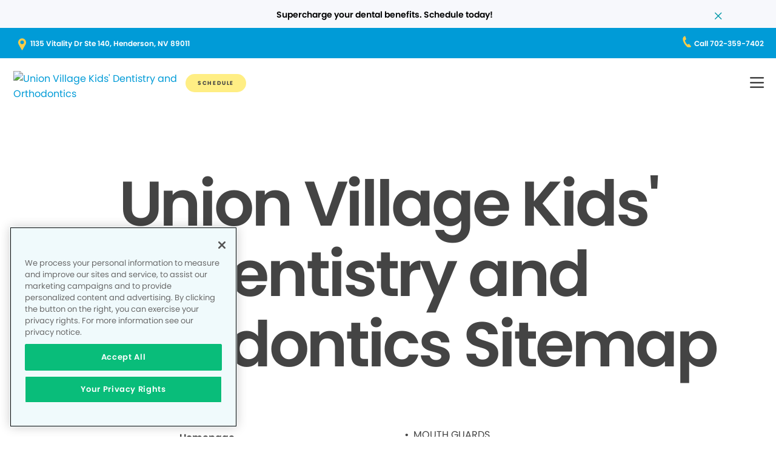

--- FILE ---
content_type: text/html;charset=utf-8
request_url: https://www.unionvillagekidsdentistry.com/site-map/
body_size: 9988
content:

  <!DOCTYPE HTML>
  <html lang="en">
      <head>
    <meta charset="UTF-8"/>
    <title>Sitemap for Union Village Kids&apos; Dentistry and Orthodontics</title>
    <meta name="description" content="Explore our entire website with our sitemap for Union Village Kids&apos; Dentistry and Orthodontics."/>
    
    <meta name="viewport" content="width=device-width, initial-scale=1"/>
    
    <meta http-equiv="content-type" content="text/html" charset="UTF-8"/>
    <meta http-equiv="content-encoding" content="text/html"/>
    <meta property="fb:app_id"/>
    <meta name="msvalidate.01"/>
    <meta name="google-site-verification" content="5"/>
    <meta name="search-title"/>

    <link rel="preconnect" href="https://assets.adobedtm.com"/>
    <link rel="dns-prefetch" href="https://assets.adobedtm.com"/>
    <link rel="preconnect" href="https://1.smilegeneration.com"/>
    <link rel="dns-prefetch" href="https://1.smilegeneration.com"/>
    <link rel="preconnect" href="https://cdn.cookielaw.org"/>
    <link rel="dns-prefetch" href="https://cdn.cookielaw.org"/>
    <link rel="preconnect" href="https://s7d9.scene7.com"/>
    <link rel="dns-prefetch" href="https://s7d9.scene7.com"/>

    <!-- OneTrust Cookies Consent Notice start for www.nonakidsdentists.com -->
<script type="text/javascript" src="https://cdn.cookielaw.org/consent/c0898376-9b28-4d7c-993f-0a6ce184086a/OtAutoBlock.js"></script>
<script src="https://cdn.cookielaw.org/consent/c0898376-9b28-4d7c-993f-0a6ce184086a/otSDKStub.js" type="text/javascript" charset="UTF-8" data-domain-script="c0898376-9b28-4d7c-993f-0a6ce184086a"></script>
<script type="text/javascript">
function OptanonWrapper() { }
</script>
<!-- OneTrust Cookies Consent Notice end for www.nonakidsdentists.com -->

    <meta property="fb:app_id"/>
	<meta name="msvalidate.01"/>
	<script>
		window.dataLayer = window.dataLayer || [];
		function gtag(){dataLayer.push(arguments);}
	    gtag('consent', 'default', {
            'ad_storage': 'denied',
            'analytics_storage': 'denied',
            'ad_user_data': 'denied',
            'ad_personalization': 'denied',
            'wait_for_update': 500 });
	</script>

    
        <script type="application/ld+json">
            {
  "@context": "https://schema.org",
  "@type": "BreadcrumbList",
  "itemListElement": [
    {
      "@type": "ListItem",
      "position": 1,
      "item": {
        "@id": "https://www.unionvillagekidsdentistry.com/",
        "name": "Pediatric Dentist in Henderson, NV - Union Village Kids&apos; Dentistry and Orthodontics"
      }
    },
    {
      "@type": "ListItem",
      "position": 2,
      "item": {
        "@id": "https://www.unionvillagekidsdentistry.com/site-map/",
        "name": "Sitemap for Union Village Kids&apos; Dentistry and Orthodontics"
      }
    }
  ]
}
        </script>
    

    
    
    
    


<meta http-equiv="content-language" content="en"/>

    



    

    




    
    
<link rel="canonical" href="https://www.unionvillagekidsdentistry.com/site-map/"/>


    



    
    
    

    

    



    


        <script type="text/javascript" src="//assets.adobedtm.com/917b6ef75c3b/de3bab3a1b8b/launch-1d27eb559f4c.min.js" async></script>


    
    
    <link rel="stylesheet" href="/etc.clientlibs/pacific-dental/clientlibs/base.lc-2ae629fd321c3b5d3e09dc1cf1874b21-lc.min.css" type="text/css">
<link rel="stylesheet" href="/etc.clientlibs/pacific-dental/clientlibs/clientlib-kd.lc-6a9668720a80d32bf4993c3442058dd6-lc.min.css" type="text/css">


    
    
    <script async src="/etc.clientlibs/core/wcm/components/commons/datalayer/v2/clientlibs/core.wcm.components.commons.datalayer.v2.lc-1e0136bad0acfb78be509234578e44f9-lc.min.js"></script>


    
    <script async src="/etc.clientlibs/core/wcm/components/commons/datalayer/acdl/core.wcm.components.commons.datalayer.acdl.lc-bf921af342fd2c40139671dbf0920a1f-lc.min.js"></script>



    
    <link rel="icon" sizes="192x192" href="/content/dam/web-production/kd/icons/icon-192x192.png"/>
    <link rel="apple-touch-icon" sizes="180x180" href="/content/dam/web-production/kd/icons/apple-touch-icon-180x180.png"/>
    <link rel="apple-touch-icon" sizes="167x167" href="/content/dam/web-production/kd/icons/apple-touch-icon-167x167.png"/>
    <link rel="apple-touch-icon" sizes="152x152" href="/content/dam/web-production/kd/icons/apple-touch-icon-152x152.png"/>
    <link rel="apple-touch-icon" sizes="120x120" href="/content/dam/web-production/kd/icons/apple-touch-icon-120x120.png"/>
    <meta name="msapplication-square310x310logo" content="/content/dam/web-production/kd/icons/icon-310x310.png"/>
    <meta name="msapplication-wide310x150logo" content="/content/dam/web-production/kd/icons/icon-310x150.png"/>
    <meta name="msapplication-square150x150logo" content="/content/dam/web-production/kd/icons/icon-150x150.png"/>
    <meta name="msapplication-square70x70logo" content="/content/dam/web-production/kd/icons/icon-70x70.png"/>

    
    
</head>
      <body class="page basicpage  " id="page-a773be17a6" data-cmp-link-accessibility-enabled data-cmp-link-accessibility-text="opens in a new tab" data-cmp-data-layer-enabled>
          <script>

            var pagePath = window.location.pathname;
            var currentPagePath = "\/content\/kd\/us\/en\/site\u002Dmap";
            var siteId = currentPagePath.split('/')[2];
            if (siteId =='gp' || siteId =='kd' || siteId =='md'){
               siteId="lo";
            }
            var siteName = siteId;
            var tokens = pagePath.split('/');
            var tempTitle = pagePath.replace(".html", "/");
            var pageTitle = siteId +' | '+document.documentElement.lang + tempTitle.replaceAll('/',' | ').replaceAll('.html','');
            var lastIndex = pageTitle.lastIndexOf('|');
            if(lastIndex !== -1){
             pageTitle= pageTitle.slice(0, lastIndex) + pageTitle.slice(lastIndex + 1);
            }
            var signinModule = '';
            var myChartLoginValue = 0;
            if(pagePath.indexOf('mychart') !== -1){
              myChartLoginValue = 1;
              signinModule = 'MyChart Sign In';
            }
            const urlParams = new URLSearchParams(location.search);
            var canonicalUrl = document.querySelector("link[rel='canonical']")!= null ? document.querySelector("link[rel='canonical']").getAttribute("href") : null;
            var isError = false;
            var errorReferringUrl = '';
            var errorInstanceValue = 0;
            var errorCode = '';
            var subCategory = '';
            var subCategoryL2 = undefined;
            var subCategoryL3 = undefined;
            var subCategoryL4 = undefined;
            var officeType = '';
            var officeId = '7324';
            var officeName = "Union Village Kids' Dentistry and Orthodontics";
            var officeRegion = 'South Las Vegas Region';
            var googleAnalytics = '((owl_properties.Sites_Domains:0_Resources:13_Value))';
            var isGP = 'false';
            var isMyKids = 'true';
            var isLocalKids = 'false';
            var isMD = 'false';
            var isSNO = 'false';
            if(siteId === 'sg'){
              siteName = 'SmileGen';
            }
            if(tokens.length >= 3){
              subCategory = tokens[1];
            }
            if(tokens.length >= 4){
              subCategoryL2 = tokens[2];
            }
            if(tokens.length >= 5){
              subCategoryL3 = tokens[3];
            }
            if(tokens.length >= 6){
              subCategoryL4 = tokens[4];
            }
            if(subCategory === ''){
              subCategory = 'home page';
              pageTitle = pageTitle+"| "+subCategory;
            }
            if(subCategoryL2 == undefined){
              subCategoryL2 = subCategory;
            }
            if(subCategoryL3 == undefined){
              subCategoryL3 = subCategoryL2;
            }
            if(subCategoryL4 == undefined){
              subCategoryL4 = subCategoryL3;
            }
            if(canonicalUrl !== null && canonicalUrl.indexOf('errors') !== -1){
                isError = true;
                errorReferringUrl = window.location.href;
                errorInstanceValue = 1;
                var tokens = document.querySelector("link[rel='canonical']").getAttribute("href").split('/');
                if(tokens.length >= 4){
                  errorCode = tokens[tokens.length -2];
                }
            }
            if(isGP === 'true'){
              officeType = 'GP';
            } else if(isMyKids === 'true' || isLocalKids === 'true'){
              officeType = 'KD';
            } else if(isMD === 'true'){
              officeType = 'MD';
            } else if(isSNO === 'true'){
              officeType = 'SNO';
            }
            if(officeId.indexOf('((') !== -1){
              officeId = '';
            }
            if(officeName.indexOf('((') !== -1){
              officeName = '';
            }
            if(officeRegion.indexOf('((') !== -1){
              officeRegion = '';
            }

          </script>
          
          
              




              
<div class="root container responsivegrid">

    
    
    <div id="container-81c8f3529f" class="cmp-container " data-component="container">
      


<div class="aem-Grid aem-Grid--12 aem-Grid--default--12 ">
    
    <div class="experiencefragment aem-GridColumn aem-GridColumn--default--12">
<div id="experiencefragment-7340cd9510" class="cmp-experiencefragment cmp-experiencefragment--alert-nav"><div class="xfpage page basicpage">


    
    
    <div id="container-65d4db6195" class="cmp-container " data-component="container">
      


<div class="aem-Grid aem-Grid--12 aem-Grid--default--12 ">
    
    <div class="experience-container tabs panelcontainer aem-GridColumn aem-GridColumn--default--12"><div id="tabs-7361425d3f" class="cmp-tabs" data-cmp-is="tabs" data-component="tabs" data-placeholder-text="false">
    
    
    
    

    
    <div>
        <div data-placeholder-text="false">
    
     
     
    
    <div id="container-31b00472c6" class="cmp-container " data-component="container" data-mh="false">
      


<div class="aem-Grid aem-Grid--12 aem-Grid--default--12 ">
    
    <div class="container responsivegrid aem-GridColumn aem-GridColumn--default--12">

    
    
    <div id="container-cf89af7ae8" class="cmp-container " data-component="container" data-mh="false">
      


<div class="aem-Grid aem-Grid--12 aem-Grid--default--12 ">
    
    
    
</div>

    </div>
    <style>
      /* Default styles for background image */
      #container-cf89af7ae8 {
        position: relative;
        
        
        overflow: visible;
        
        background-size: cover;
        background-repeat: no-repeat;
        background-color: ;

        /* padding by breakpoint */
        

        /* border color */
        

        /* border radius */
        
        
        
        
        
      }

      /* padding by breakpoint */
      
      
      
      
  </style>

    
</div>
<div class="alertBar text aem-GridColumn aem-GridColumn--default--12">
  
  
  
  
  
    
<link rel="stylesheet" href="/etc.clientlibs/pacific-dental/clientlibs/clientlib-kd_abovefold.lc-4759d4d392590b43a3621bafcfde6e36-lc.min.css" type="text/css">



  
  <div class="cmp-alertbar" data-component="alertbar" style="background-color:#F7F8FC;">
  
  <div id="alertBar-2e440e864a" class="cmp-text">
 <p><span class="title-7"><a href="/about-us/dentist-appointment/"><span class="text-medium-teal">Supercharge your dental benefits. Schedule today!</span></a></span></p>

</div>

    


<span class="icon--close" style="color:#0097A7"></span>
</div></div>

    
</div>

    </div>
    <style>
      /* Default styles for background image */
      #container-31b00472c6 {
        position: relative;
        
        
        overflow: visible;
        
        background-size: cover;
        background-repeat: no-repeat;
        background-color: ;

        /* padding by breakpoint */
        

        /* border color */
        

        /* border radius */
        
        
        
        
        
      }

      /* padding by breakpoint */
      
      
      
      
  </style>

     

</div>

    </div>

</div>
</div>

    
</div>

    </div>
    <style>
      /* Default styles for background image */
      #container-65d4db6195 {
        position: relative;
        
        
        overflow: visible;
        
        background-size: cover;
        background-repeat: no-repeat;
        background-color: ;

        /* padding by breakpoint */
        

        /* border color */
        

        /* border radius */
        
        
        
        
        
      }

      /* padding by breakpoint */
      
      
      
      
  </style>

    
</div>
</div>

    
</div>
<header class="experiencefragment aem-GridColumn aem-GridColumn--default--12">
<div id="experiencefragment-0e684023b9" class="cmp-experiencefragment cmp-experiencefragment--solid"><div class="xfpage page basicpage">


    
    
     
     
     <div id="container-4811350103" data-component="container" class=" cmp-container" data-mh="false">
          
          <div class="header loheader">




    





  <div class="address-contact-wrapper">
    
      <span class="button address aem-GridColumn aem-GridColumn--default--12">


  <a id="button-8c62ef3e2e" class="cmp-button  " target="_blank" aria-label="Button link (opens in new window)" data-cmp-clickable data-cmp-data-layer="{&#34;marketing&#34;:{},&#34;web&#34;:{&#34;webInteraction&#34;:{&#34;region&#34;:&#34;header&#34;,&#34;type&#34;:&#34;exit&#34;,&#34;URL&#34;:&#34;https://www.google.com/maps/dir//Union Village Kids&apos; Dentistry and Orthodontics 1135 Vitality Dr, Ste 140 Henderson, NV 89011&#34;,&#34;linkClicks&#34;:{&#34;value&#34;:1},&#34;name&#34;:&#34;1135 Vitality Dr Ste 140, Henderson, NV 89011&#34;}},&#34;_pacificdentalservices&#34;:{&#34;web&#34;:{&#34;webInteraction&#34;:{&#34;linkHier&#34;:&#34;Sitemap for Union Village Kids&apos; Dentistry and Orthodontics|1135 Vitality Dr Ste 140, Henderson, NV 89011&#34;,&#34;navigationClick&#34;:{&#34;value&#34;:1},&#34;linkCategory&#34;:&#34;address&#34;}}}}" data-component="button" tabindex="0" linkcategory="Referral Other" href="https://www.google.com/maps/dir//Union Village Kids&apos; Dentistry and Orthodontics%201135 Vitality Dr,%20Ste 140%20Henderson,%20NV%2089011">
    
    

    <span class="cmp-button__text">1135 Vitality Dr Ste 140, Henderson, NV 89011</span>
  </a>


</span>

      <span class="button contact aem-GridColumn aem-GridColumn--default--12">


  <a id="button-6e988aa1e6" class="cmp-button  " target="_blank" aria-label="Button link (opens in new window)" data-cmp-clickable data-cmp-data-layer="{&#34;marketing&#34;:{},&#34;web&#34;:{&#34;webInteraction&#34;:{&#34;region&#34;:&#34;header&#34;,&#34;type&#34;:&#34;exit&#34;,&#34;URL&#34;:&#34;tel:702-359-7402&#34;,&#34;linkClicks&#34;:{&#34;value&#34;:1},&#34;name&#34;:&#34;Call 702-359-7402&#34;}},&#34;_pacificdentalservices&#34;:{&#34;web&#34;:{&#34;webInteraction&#34;:{&#34;linkHier&#34;:&#34;Sitemap for Union Village Kids&apos; Dentistry and Orthodontics|Call 702-359-7402&#34;,&#34;navigationClick&#34;:{&#34;value&#34;:1},&#34;linkCategory&#34;:&#34;contact&#34;}}}}" data-component="button" tabindex="0" linkcategory="Phone Call" href="tel:702-359-7402">
    
    

    <span class="cmp-button__text">Call 702-359-7402</span>
  </a>


</span>

    
  </div>

<div class="cmp-header" data-component="headerlo">
  <div class="cmp-header-menu-icons">
    <span class="cmp-loheader__hamburger" role="button" tabindex="0" aria-label="hamburger menu"></span>
    <span class="cmp-loheader__close" aria-label="close"></span>
  </div>
  <div class="cmp-header__nav-links">
  	
<div class="search search-lo" data-component="search">
    <div class="search-lo__inner">
        <div class="title aem-GridColumn aem-GridColumn--default--12">
            <div class="title">
<div id="title-c7c689c820" class="cmp-title" style="text-transform: ;">
  <p class="cmp-title__text style-5">Here to Help You Find Answers</p>
</div>

    
</div>

        </div>
        <div class="cmp-search__inner">
            <div class="cmp-search__search-container">
                <span class="cmp-search__search-icon"></span>
                <input class="cmp-search__search-input" type="text" placeholder="Search the Smile Generation blog" aria-label="Search the Smile Generation blog" data-placeholderdesktop="Search the Smile Generation blog" data-placeholdermobile="Search the Smile Generation blog"/>
                <input hidden class="searchtextresult" data-searchresultpage="/search-results" data-tag="All"/>
            </div>
        </div>
        <div class="cmp-search__quick-links">
            <div class="title">
                <div class="cmp-title">
                    <h6 class="cmp-title__text">Quick Links</h6>
                </div>
            </div>
            <div class="cmp-search__link-list">
                
    
        
            
            <div class="button0 button cmp-button--category-tag">


  <a id="button-9e071f6ca3" class="cmp-button  " target="_self" aria-label="Button link" data-cmp-clickable data-cmp-data-layer="{&#34;marketing&#34;:{},&#34;web&#34;:{&#34;webInteraction&#34;:{&#34;region&#34;:&#34;header&#34;,&#34;type&#34;:&#34;other&#34;,&#34;URL&#34;:&#34;/about-us/what-to-expect/&#34;,&#34;linkClicks&#34;:{&#34;value&#34;:1},&#34;name&#34;:&#34;FIRST VISIT&#34;}},&#34;_pacificdentalservices&#34;:{&#34;web&#34;:{&#34;webInteraction&#34;:{&#34;linkHier&#34;:&#34;Sitemap for Union Village Kids&apos; Dentistry and Orthodontics|FIRST VISIT&#34;,&#34;navigationClick&#34;:{&#34;value&#34;:1},&#34;linkCategory&#34;:&#34;button0&#34;}}}}" data-component="button" tabindex="0" linkcategory="Undefined" href="/about-us/what-to-expect/">
    
    

    <span class="cmp-button__text">FIRST VISIT</span>
  </a>


</div>

        
            
            <div class="button1 button cmp-button--category-tag">


  <a id="button-ee0c64ecd1" class="cmp-button  " target="_self" aria-label="Button link" data-cmp-clickable data-cmp-data-layer="{&#34;marketing&#34;:{},&#34;web&#34;:{&#34;webInteraction&#34;:{&#34;region&#34;:&#34;header&#34;,&#34;type&#34;:&#34;exit&#34;,&#34;URL&#34;:&#34;https://www.smilegenerationmychart.com/MyChart/Billing/GuestPay/PayasGuest/&#34;,&#34;linkClicks&#34;:{&#34;value&#34;:1},&#34;name&#34;:&#34;PAY YOUR BILL&#34;}},&#34;_pacificdentalservices&#34;:{&#34;web&#34;:{&#34;webInteraction&#34;:{&#34;linkHier&#34;:&#34;Sitemap for Union Village Kids&apos; Dentistry and Orthodontics|PAY YOUR BILL&#34;,&#34;navigationClick&#34;:{&#34;value&#34;:1},&#34;linkCategory&#34;:&#34;button1&#34;}}}}" data-component="button" tabindex="0" ismodelopen="true" linkcategory="Undefined" href="https://www.smilegenerationmychart.com/MyChart/Billing/GuestPay/PayasGuest/">
    
    

    <span class="cmp-button__text">PAY YOUR BILL</span>
  </a>

<div class="modal-inner-content">


  


</div>
</div>

        
            
            <div class="button2 button cmp-button--category-tag">


  <a id="button-0c5510b4da" class="cmp-button  " target="_self" aria-label="Button link" data-cmp-clickable data-cmp-data-layer="{&#34;marketing&#34;:{},&#34;web&#34;:{&#34;webInteraction&#34;:{&#34;region&#34;:&#34;header&#34;,&#34;type&#34;:&#34;other&#34;,&#34;URL&#34;:&#34;/meet-our-team/&#34;,&#34;linkClicks&#34;:{&#34;value&#34;:1},&#34;name&#34;:&#34;MEET THE TEAM&#34;}},&#34;_pacificdentalservices&#34;:{&#34;web&#34;:{&#34;webInteraction&#34;:{&#34;linkHier&#34;:&#34;Sitemap for Union Village Kids&apos; Dentistry and Orthodontics|MEET THE TEAM&#34;,&#34;navigationClick&#34;:{&#34;value&#34;:1},&#34;linkCategory&#34;:&#34;button2&#34;}}}}" data-component="button" tabindex="0" linkcategory="Undefined" href="/meet-our-team/">
    
    

    <span class="cmp-button__text">MEET THE TEAM</span>
  </a>


</div>

        
            
            <div class="button3 button">


  <a id="button-acfd880c83" class="cmp-button  " target="_self" aria-label="Button link" data-cmp-clickable data-cmp-data-layer="{&#34;marketing&#34;:{},&#34;web&#34;:{&#34;webInteraction&#34;:{&#34;region&#34;:&#34;header&#34;,&#34;type&#34;:&#34;other&#34;,&#34;URL&#34;:&#34;/patient-portal/&#34;,&#34;linkClicks&#34;:{&#34;value&#34;:1},&#34;name&#34;:&#34;PATIENT PORTAL&#34;}},&#34;_pacificdentalservices&#34;:{&#34;web&#34;:{&#34;webInteraction&#34;:{&#34;linkHier&#34;:&#34;Sitemap for Union Village Kids&apos; Dentistry and Orthodontics|PATIENT PORTAL&#34;,&#34;navigationClick&#34;:{&#34;value&#34;:1},&#34;linkCategory&#34;:&#34;button3&#34;}}}}" data-component="button" tabindex="0" linkcategory="Undefined" href="/patient-portal/">
    
    

    <span class="cmp-button__text">PATIENT PORTAL</span>
  </a>


</div>

        
            
            <div class="button4 button cmp-button--category-tag">


  <a id="button-87585255de" class="cmp-button  " target="_self" aria-label="Button link" data-cmp-clickable data-cmp-data-layer="{&#34;marketing&#34;:{},&#34;web&#34;:{&#34;webInteraction&#34;:{&#34;region&#34;:&#34;header&#34;,&#34;type&#34;:&#34;other&#34;,&#34;URL&#34;:&#34;/about-us/pediatric-dentistry-faq/&#34;,&#34;linkClicks&#34;:{&#34;value&#34;:1},&#34;name&#34;:&#34;FREQUENTLY ASKED QUESTIONS&#34;}},&#34;_pacificdentalservices&#34;:{&#34;web&#34;:{&#34;webInteraction&#34;:{&#34;linkHier&#34;:&#34;Sitemap for Union Village Kids&apos; Dentistry and Orthodontics|FREQUENTLY ASKED QUESTIONS&#34;,&#34;navigationClick&#34;:{&#34;value&#34;:1},&#34;linkCategory&#34;:&#34;button4&#34;}}}}" data-component="button" tabindex="0" linkcategory="Undefined" href="/about-us/pediatric-dentistry-faq/">
    
    

    <span class="cmp-button__text">FREQUENTLY ASKED QUESTIONS</span>
  </a>


</div>

        
            
            <div class="button5 button cmp-button--category-tag">


  <a id="button-14511a7f8f" class="cmp-button  " target="_self" aria-label="Button link" data-cmp-clickable data-cmp-data-layer="{&#34;marketing&#34;:{},&#34;web&#34;:{&#34;webInteraction&#34;:{&#34;region&#34;:&#34;header&#34;,&#34;type&#34;:&#34;other&#34;,&#34;URL&#34;:&#34;/dental-payment-options/dental-insurance/&#34;,&#34;linkClicks&#34;:{&#34;value&#34;:1},&#34;name&#34;:&#34;INSURANCE ACCEPTED&#34;}},&#34;_pacificdentalservices&#34;:{&#34;web&#34;:{&#34;webInteraction&#34;:{&#34;linkHier&#34;:&#34;Sitemap for Union Village Kids&apos; Dentistry and Orthodontics|INSURANCE ACCEPTED&#34;,&#34;navigationClick&#34;:{&#34;value&#34;:1},&#34;linkCategory&#34;:&#34;button5&#34;}}}}" data-component="button" tabindex="0" linkcategory="Undefined" href="/dental-payment-options/dental-insurance/">
    
    

    <span class="cmp-button__text">INSURANCE ACCEPTED</span>
  </a>


</div>

        
    

            </div>
        </div>
        <div class="cmp-search__close">
            <span class="cmp-search__close-icon"></span>
        </div>
    </div>
</div>
    <div class="navigation aem-GridColumn aem-GridColumn--default--12">
<nav id="navigation-aa7d0265f7" class="cmp-navigation" itemscope itemtype="http://schema.org/SiteNavigationElement" data-cmp-data-layer="{&#34;navigation-aa7d0265f7&#34;:{&#34;@type&#34;:&#34;local-office/components/structure/header/primary-navigation/v1/navigation&#34;,&#34;repo:modifyDate&#34;:&#34;2025-08-11T18:28:20Z&#34;}}">
    <ul class="cmp-navigation__group-0">
        
	<li class="cmp-navigation__item cmp-navigation__item--level-0" data-cmp-data-layer="{&#34;marketing&#34;:{},&#34;web&#34;:{&#34;webInteraction&#34;:{&#34;region&#34;:&#34;header&#34;,&#34;type&#34;:&#34;other&#34;,&#34;URL&#34;:&#34;/meet-our-team/&#34;,&#34;linkClicks&#34;:{&#34;value&#34;:1},&#34;name&#34;:&#34;OUR TEAM&#34;}},&#34;_pacificdentalservices&#34;:{&#34;web&#34;:{&#34;webInteraction&#34;:{&#34;linkHier&#34;:&#34;Sitemap for Union Village Kids&apos; Dentistry and Orthodontics|OUR TEAM&#34;,&#34;navigationClick&#34;:{&#34;value&#34;:1},&#34;linkCategory&#34;:&#34;navigation&#34;}}}}">
		
    <a data-cmp-clickable class="cmp-navigation__item-link" href="/meet-our-team/">OUR TEAM</a>

		
	</li>

    
        
	<li class="cmp-navigation__item cmp-navigation__item--level-0 service" data-cmp-data-layer="{&#34;marketing&#34;:{},&#34;web&#34;:{&#34;webInteraction&#34;:{&#34;region&#34;:&#34;header&#34;,&#34;type&#34;:&#34;other&#34;,&#34;URL&#34;:&#34;/kids-dental-services/&#34;,&#34;linkClicks&#34;:{&#34;value&#34;:1},&#34;name&#34;:&#34;SERVICES&#34;}},&#34;_pacificdentalservices&#34;:{&#34;web&#34;:{&#34;webInteraction&#34;:{&#34;linkHier&#34;:&#34;Sitemap for Union Village Kids&apos; Dentistry and Orthodontics|SERVICES&#34;,&#34;navigationClick&#34;:{&#34;value&#34;:1},&#34;linkCategory&#34;:&#34;navigation&#34;}}}}">
		
    <a data-cmp-clickable class="cmp-navigation__item-link" href="/kids-dental-services/">SERVICES</a>

		
    <ul class="cmp-navigation__group-1">
        
	<li class="cmp-navigation__item cmp-navigation__item--level-1" data-cmp-data-layer="{&#34;marketing&#34;:{},&#34;web&#34;:{&#34;webInteraction&#34;:{&#34;region&#34;:&#34;header&#34;,&#34;type&#34;:&#34;other&#34;,&#34;URL&#34;:&#34;/kids-dental-services/&#34;,&#34;linkClicks&#34;:{&#34;value&#34;:1},&#34;name&#34;:&#34;Overview&#34;}},&#34;_pacificdentalservices&#34;:{&#34;web&#34;:{&#34;webInteraction&#34;:{&#34;linkHier&#34;:&#34;Sitemap for Union Village Kids&apos; Dentistry and Orthodontics|Overview&#34;,&#34;navigationClick&#34;:{&#34;value&#34;:1},&#34;linkCategory&#34;:&#34;navigation&#34;}}}}">
		
    <a data-cmp-clickable class="cmp-navigation__item-link" href="/kids-dental-services/">Overview</a>

		
	</li>

    
        
	<li class="cmp-navigation__item cmp-navigation__item--level-1" data-cmp-data-layer="{&#34;marketing&#34;:{},&#34;web&#34;:{&#34;webInteraction&#34;:{&#34;region&#34;:&#34;header&#34;,&#34;type&#34;:&#34;other&#34;,&#34;URL&#34;:&#34;/kids-dental-services/emergency-dentistry/&#34;,&#34;linkClicks&#34;:{&#34;value&#34;:1},&#34;name&#34;:&#34;EMERGENCY SERVICES&#34;}},&#34;_pacificdentalservices&#34;:{&#34;web&#34;:{&#34;webInteraction&#34;:{&#34;linkHier&#34;:&#34;Sitemap for Union Village Kids&apos; Dentistry and Orthodontics|EMERGENCY SERVICES&#34;,&#34;navigationClick&#34;:{&#34;value&#34;:1},&#34;linkCategory&#34;:&#34;navigation&#34;}}}}">
		
    <a data-cmp-clickable class="cmp-navigation__item-link" href="/kids-dental-services/emergency-dentistry/">EMERGENCY SERVICES</a>

		
	</li>

    
        
	<li class="cmp-navigation__item cmp-navigation__item--level-1" data-cmp-data-layer="{&#34;marketing&#34;:{},&#34;web&#34;:{&#34;webInteraction&#34;:{&#34;region&#34;:&#34;header&#34;,&#34;type&#34;:&#34;other&#34;,&#34;URL&#34;:&#34;/kids-dental-services/dental-hygiene/&#34;,&#34;linkClicks&#34;:{&#34;value&#34;:1},&#34;name&#34;:&#34;HYGIENE&#34;}},&#34;_pacificdentalservices&#34;:{&#34;web&#34;:{&#34;webInteraction&#34;:{&#34;linkHier&#34;:&#34;Sitemap for Union Village Kids&apos; Dentistry and Orthodontics|HYGIENE&#34;,&#34;navigationClick&#34;:{&#34;value&#34;:1},&#34;linkCategory&#34;:&#34;navigation&#34;}}}}">
		
    <a data-cmp-clickable class="cmp-navigation__item-link" href="/kids-dental-services/dental-hygiene/">HYGIENE</a>

		
	</li>

    
        
	<li class="cmp-navigation__item cmp-navigation__item--level-1" data-cmp-data-layer="{&#34;marketing&#34;:{},&#34;web&#34;:{&#34;webInteraction&#34;:{&#34;region&#34;:&#34;header&#34;,&#34;type&#34;:&#34;other&#34;,&#34;URL&#34;:&#34;/kids-dental-services/dental-fillings/&#34;,&#34;linkClicks&#34;:{&#34;value&#34;:1},&#34;name&#34;:&#34;DENTAL FILLINGS&#34;}},&#34;_pacificdentalservices&#34;:{&#34;web&#34;:{&#34;webInteraction&#34;:{&#34;linkHier&#34;:&#34;Sitemap for Union Village Kids&apos; Dentistry and Orthodontics|DENTAL FILLINGS&#34;,&#34;navigationClick&#34;:{&#34;value&#34;:1},&#34;linkCategory&#34;:&#34;navigation&#34;}}}}">
		
    <a data-cmp-clickable class="cmp-navigation__item-link" href="/kids-dental-services/dental-fillings/">DENTAL FILLINGS</a>

		
	</li>

    
        
	<li class="cmp-navigation__item cmp-navigation__item--level-1" data-cmp-data-layer="{&#34;marketing&#34;:{},&#34;web&#34;:{&#34;webInteraction&#34;:{&#34;region&#34;:&#34;header&#34;,&#34;type&#34;:&#34;other&#34;,&#34;URL&#34;:&#34;/kids-dental-services/fluoride-treatment/&#34;,&#34;linkClicks&#34;:{&#34;value&#34;:1},&#34;name&#34;:&#34;FLUORIDE TREATMENT&#34;}},&#34;_pacificdentalservices&#34;:{&#34;web&#34;:{&#34;webInteraction&#34;:{&#34;linkHier&#34;:&#34;Sitemap for Union Village Kids&apos; Dentistry and Orthodontics|FLUORIDE TREATMENT&#34;,&#34;navigationClick&#34;:{&#34;value&#34;:1},&#34;linkCategory&#34;:&#34;navigation&#34;}}}}">
		
    <a data-cmp-clickable class="cmp-navigation__item-link" href="/kids-dental-services/fluoride-treatment/">FLUORIDE TREATMENT</a>

		
	</li>

    
        
	<li class="cmp-navigation__item cmp-navigation__item--level-1" data-cmp-data-layer="{&#34;marketing&#34;:{},&#34;web&#34;:{&#34;webInteraction&#34;:{&#34;region&#34;:&#34;header&#34;,&#34;type&#34;:&#34;other&#34;,&#34;URL&#34;:&#34;/kids-dental-services/braces/&#34;,&#34;linkClicks&#34;:{&#34;value&#34;:1},&#34;name&#34;:&#34;BRACES/ORTHODONTICS&#34;}},&#34;_pacificdentalservices&#34;:{&#34;web&#34;:{&#34;webInteraction&#34;:{&#34;linkHier&#34;:&#34;Sitemap for Union Village Kids&apos; Dentistry and Orthodontics|BRACES/ORTHODONTICS&#34;,&#34;navigationClick&#34;:{&#34;value&#34;:1},&#34;linkCategory&#34;:&#34;navigation&#34;}}}}">
		
    <a data-cmp-clickable class="cmp-navigation__item-link" href="/kids-dental-services/braces/">BRACES/ORTHODONTICS</a>

		
	</li>

    
        
	<li class="cmp-navigation__item cmp-navigation__item--level-1" data-cmp-data-layer="{&#34;marketing&#34;:{},&#34;web&#34;:{&#34;webInteraction&#34;:{&#34;region&#34;:&#34;header&#34;,&#34;type&#34;:&#34;other&#34;,&#34;URL&#34;:&#34;/kids-dental-services/clear-aligners/&#34;,&#34;linkClicks&#34;:{&#34;value&#34;:1},&#34;name&#34;:&#34;CLEAR ALIGNERS&#34;}},&#34;_pacificdentalservices&#34;:{&#34;web&#34;:{&#34;webInteraction&#34;:{&#34;linkHier&#34;:&#34;Sitemap for Union Village Kids&apos; Dentistry and Orthodontics|CLEAR ALIGNERS&#34;,&#34;navigationClick&#34;:{&#34;value&#34;:1},&#34;linkCategory&#34;:&#34;navigation&#34;}}}}">
		
    <a data-cmp-clickable class="cmp-navigation__item-link" href="/kids-dental-services/clear-aligners/">CLEAR ALIGNERS</a>

		
	</li>

    
        
	<li class="cmp-navigation__item cmp-navigation__item--level-1" data-cmp-data-layer="{&#34;marketing&#34;:{},&#34;web&#34;:{&#34;webInteraction&#34;:{&#34;region&#34;:&#34;header&#34;,&#34;type&#34;:&#34;other&#34;,&#34;URL&#34;:&#34;/kids-dental-services/pediatric-pulpectomy/&#34;,&#34;linkClicks&#34;:{&#34;value&#34;:1},&#34;name&#34;:&#34;PULP THERAPY&#34;}},&#34;_pacificdentalservices&#34;:{&#34;web&#34;:{&#34;webInteraction&#34;:{&#34;linkHier&#34;:&#34;Sitemap for Union Village Kids&apos; Dentistry and Orthodontics|PULP THERAPY&#34;,&#34;navigationClick&#34;:{&#34;value&#34;:1},&#34;linkCategory&#34;:&#34;navigation&#34;}}}}">
		
    <a data-cmp-clickable class="cmp-navigation__item-link" href="/kids-dental-services/pediatric-pulpectomy/">PULP THERAPY</a>

		
	</li>

    
        
	<li class="cmp-navigation__item cmp-navigation__item--level-1" data-cmp-data-layer="{&#34;marketing&#34;:{},&#34;web&#34;:{&#34;webInteraction&#34;:{&#34;region&#34;:&#34;header&#34;,&#34;type&#34;:&#34;other&#34;,&#34;URL&#34;:&#34;/kids-dental-services/dental-crowns/&#34;,&#34;linkClicks&#34;:{&#34;value&#34;:1},&#34;name&#34;:&#34;CROWNS&#34;}},&#34;_pacificdentalservices&#34;:{&#34;web&#34;:{&#34;webInteraction&#34;:{&#34;linkHier&#34;:&#34;Sitemap for Union Village Kids&apos; Dentistry and Orthodontics|CROWNS&#34;,&#34;navigationClick&#34;:{&#34;value&#34;:1},&#34;linkCategory&#34;:&#34;navigation&#34;}}}}">
		
    <a data-cmp-clickable class="cmp-navigation__item-link" href="/kids-dental-services/dental-crowns/">CROWNS</a>

		
	</li>

    
        
	<li class="cmp-navigation__item cmp-navigation__item--level-1" data-cmp-data-layer="{&#34;marketing&#34;:{},&#34;web&#34;:{&#34;webInteraction&#34;:{&#34;region&#34;:&#34;header&#34;,&#34;type&#34;:&#34;other&#34;,&#34;URL&#34;:&#34;/kids-dental-services/mouth-guards/&#34;,&#34;linkClicks&#34;:{&#34;value&#34;:1},&#34;name&#34;:&#34;MOUTH GUARDS&#34;}},&#34;_pacificdentalservices&#34;:{&#34;web&#34;:{&#34;webInteraction&#34;:{&#34;linkHier&#34;:&#34;Sitemap for Union Village Kids&apos; Dentistry and Orthodontics|MOUTH GUARDS&#34;,&#34;navigationClick&#34;:{&#34;value&#34;:1},&#34;linkCategory&#34;:&#34;navigation&#34;}}}}">
		
    <a data-cmp-clickable class="cmp-navigation__item-link" href="/kids-dental-services/mouth-guards/">MOUTH GUARDS</a>

		
	</li>

    
        
	<li class="cmp-navigation__item cmp-navigation__item--level-1" data-cmp-data-layer="{&#34;marketing&#34;:{},&#34;web&#34;:{&#34;webInteraction&#34;:{&#34;region&#34;:&#34;header&#34;,&#34;type&#34;:&#34;other&#34;,&#34;URL&#34;:&#34;/kids-dental-services/space-maintainers/&#34;,&#34;linkClicks&#34;:{&#34;value&#34;:1},&#34;name&#34;:&#34;SPACE MAINTENANCE&#34;}},&#34;_pacificdentalservices&#34;:{&#34;web&#34;:{&#34;webInteraction&#34;:{&#34;linkHier&#34;:&#34;Sitemap for Union Village Kids&apos; Dentistry and Orthodontics|SPACE MAINTENANCE&#34;,&#34;navigationClick&#34;:{&#34;value&#34;:1},&#34;linkCategory&#34;:&#34;navigation&#34;}}}}">
		
    <a data-cmp-clickable class="cmp-navigation__item-link" href="/kids-dental-services/space-maintainers/">SPACE MAINTENANCE</a>

		
	</li>

    
        
	<li class="cmp-navigation__item cmp-navigation__item--level-1" data-cmp-data-layer="{&#34;marketing&#34;:{},&#34;web&#34;:{&#34;webInteraction&#34;:{&#34;region&#34;:&#34;header&#34;,&#34;type&#34;:&#34;other&#34;,&#34;URL&#34;:&#34;/kids-dental-services/retainers/&#34;,&#34;linkClicks&#34;:{&#34;value&#34;:1},&#34;name&#34;:&#34;RETAINERS&#34;}},&#34;_pacificdentalservices&#34;:{&#34;web&#34;:{&#34;webInteraction&#34;:{&#34;linkHier&#34;:&#34;Sitemap for Union Village Kids&apos; Dentistry and Orthodontics|RETAINERS&#34;,&#34;navigationClick&#34;:{&#34;value&#34;:1},&#34;linkCategory&#34;:&#34;navigation&#34;}}}}">
		
    <a data-cmp-clickable class="cmp-navigation__item-link" href="/kids-dental-services/retainers/">RETAINERS</a>

		
	</li>

    
        
	<li class="cmp-navigation__item cmp-navigation__item--level-1" data-cmp-data-layer="{&#34;marketing&#34;:{},&#34;web&#34;:{&#34;webInteraction&#34;:{&#34;region&#34;:&#34;header&#34;,&#34;type&#34;:&#34;other&#34;,&#34;URL&#34;:&#34;/kids-dental-services/sedation-dentistry-for-kids/&#34;,&#34;linkClicks&#34;:{&#34;value&#34;:1},&#34;name&#34;:&#34;Sedation Dentistry&#34;}},&#34;_pacificdentalservices&#34;:{&#34;web&#34;:{&#34;webInteraction&#34;:{&#34;linkHier&#34;:&#34;Sitemap for Union Village Kids&apos; Dentistry and Orthodontics|Sedation Dentistry&#34;,&#34;navigationClick&#34;:{&#34;value&#34;:1},&#34;linkCategory&#34;:&#34;navigation&#34;}}}}">
		
    <a data-cmp-clickable class="cmp-navigation__item-link" href="/kids-dental-services/sedation-dentistry-for-kids/">Sedation Dentistry</a>

		
	</li>

    </ul>

	</li>

    
        
	<li class="cmp-navigation__item cmp-navigation__item--level-0" data-cmp-data-layer="{&#34;marketing&#34;:{},&#34;web&#34;:{&#34;webInteraction&#34;:{&#34;region&#34;:&#34;header&#34;,&#34;type&#34;:&#34;other&#34;,&#34;URL&#34;:&#34;/dental-payment-options/&#34;,&#34;linkClicks&#34;:{&#34;value&#34;:1},&#34;name&#34;:&#34;INSURANCE &amp;amp; PAYMENTS&#34;}},&#34;_pacificdentalservices&#34;:{&#34;web&#34;:{&#34;webInteraction&#34;:{&#34;linkHier&#34;:&#34;Sitemap for Union Village Kids&apos; Dentistry and Orthodontics|INSURANCE &amp;amp; PAYMENTS&#34;,&#34;navigationClick&#34;:{&#34;value&#34;:1},&#34;linkCategory&#34;:&#34;navigation&#34;}}}}">
		
    <a data-cmp-clickable class="cmp-navigation__item-link" href="/dental-payment-options/">INSURANCE &amp; PAYMENTS</a>

		
    <ul class="cmp-navigation__group-1">
        
	<li class="cmp-navigation__item cmp-navigation__item--level-1" data-cmp-data-layer="{&#34;marketing&#34;:{},&#34;web&#34;:{&#34;webInteraction&#34;:{&#34;region&#34;:&#34;header&#34;,&#34;type&#34;:&#34;other&#34;,&#34;URL&#34;:&#34;/dental-payment-options/&#34;,&#34;linkClicks&#34;:{&#34;value&#34;:1},&#34;name&#34;:&#34;Overview&#34;}},&#34;_pacificdentalservices&#34;:{&#34;web&#34;:{&#34;webInteraction&#34;:{&#34;linkHier&#34;:&#34;Sitemap for Union Village Kids&apos; Dentistry and Orthodontics|Overview&#34;,&#34;navigationClick&#34;:{&#34;value&#34;:1},&#34;linkCategory&#34;:&#34;navigation&#34;}}}}">
		
    <a data-cmp-clickable class="cmp-navigation__item-link" href="/dental-payment-options/">Overview</a>

		
	</li>

    
        
	<li class="cmp-navigation__item cmp-navigation__item--level-1" data-cmp-data-layer="{&#34;marketing&#34;:{},&#34;web&#34;:{&#34;webInteraction&#34;:{&#34;region&#34;:&#34;header&#34;,&#34;type&#34;:&#34;other&#34;,&#34;URL&#34;:&#34;/dental-payment-options/dental-insurance/&#34;,&#34;linkClicks&#34;:{&#34;value&#34;:1},&#34;name&#34;:&#34;Insurance&#34;}},&#34;_pacificdentalservices&#34;:{&#34;web&#34;:{&#34;webInteraction&#34;:{&#34;linkHier&#34;:&#34;Sitemap for Union Village Kids&apos; Dentistry and Orthodontics|Insurance&#34;,&#34;navigationClick&#34;:{&#34;value&#34;:1},&#34;linkCategory&#34;:&#34;navigation&#34;}}}}">
		
    <a data-cmp-clickable class="cmp-navigation__item-link" href="/dental-payment-options/dental-insurance/">Insurance</a>

		
	</li>

    
        
	<li class="cmp-navigation__item cmp-navigation__item--level-1" data-cmp-data-layer="{&#34;marketing&#34;:{},&#34;web&#34;:{&#34;webInteraction&#34;:{&#34;region&#34;:&#34;header&#34;,&#34;type&#34;:&#34;other&#34;,&#34;URL&#34;:&#34;/dental-payment-options/smile-generation-dental-discount-plan/&#34;,&#34;linkClicks&#34;:{&#34;value&#34;:1},&#34;name&#34;:&#34;Dental Plan&#34;}},&#34;_pacificdentalservices&#34;:{&#34;web&#34;:{&#34;webInteraction&#34;:{&#34;linkHier&#34;:&#34;Sitemap for Union Village Kids&apos; Dentistry and Orthodontics|Dental Plan&#34;,&#34;navigationClick&#34;:{&#34;value&#34;:1},&#34;linkCategory&#34;:&#34;navigation&#34;}}}}">
		
    <a data-cmp-clickable class="cmp-navigation__item-link" href="/dental-payment-options/smile-generation-dental-discount-plan/">Dental Plan</a>

		
	</li>

    
        
	<li class="cmp-navigation__item cmp-navigation__item--level-1" data-cmp-data-layer="{&#34;marketing&#34;:{},&#34;web&#34;:{&#34;webInteraction&#34;:{&#34;region&#34;:&#34;header&#34;,&#34;type&#34;:&#34;other&#34;,&#34;URL&#34;:&#34;/dental-payment-options/smile-generation-dental-financing/&#34;,&#34;linkClicks&#34;:{&#34;value&#34;:1},&#34;name&#34;:&#34;Financing&#34;}},&#34;_pacificdentalservices&#34;:{&#34;web&#34;:{&#34;webInteraction&#34;:{&#34;linkHier&#34;:&#34;Sitemap for Union Village Kids&apos; Dentistry and Orthodontics|Financing&#34;,&#34;navigationClick&#34;:{&#34;value&#34;:1},&#34;linkCategory&#34;:&#34;navigation&#34;}}}}">
		
    <a data-cmp-clickable class="cmp-navigation__item-link" href="/dental-payment-options/smile-generation-dental-financing/">Financing</a>

		
	</li>

    
        
	<li class="cmp-navigation__item cmp-navigation__item--level-1" data-cmp-data-layer="{&#34;marketing&#34;:{},&#34;web&#34;:{&#34;webInteraction&#34;:{&#34;region&#34;:&#34;header&#34;,&#34;type&#34;:&#34;exit&#34;,&#34;URL&#34;:&#34;https://www.smilegenerationmychart.com/MyChart/Billing/GuestPay/PayasGuest/&#34;,&#34;linkClicks&#34;:{&#34;value&#34;:1},&#34;name&#34;:&#34;PAY YOUR BILL&#34;}},&#34;_pacificdentalservices&#34;:{&#34;web&#34;:{&#34;webInteraction&#34;:{&#34;linkHier&#34;:&#34;Sitemap for Union Village Kids&apos; Dentistry and Orthodontics|PAY YOUR BILL&#34;,&#34;navigationClick&#34;:{&#34;value&#34;:1},&#34;linkCategory&#34;:&#34;navigation&#34;}}}}">
		
    <a data-cmp-clickable class="cmp-navigation__item-link" href="https://www.smilegenerationmychart.com/MyChart/Billing/GuestPay/PayasGuest/">PAY YOUR BILL</a>

		
	</li>

    </ul>

	</li>

    
        
	<li class="cmp-navigation__item cmp-navigation__item--level-0" data-cmp-data-layer="{&#34;marketing&#34;:{},&#34;web&#34;:{&#34;webInteraction&#34;:{&#34;region&#34;:&#34;header&#34;,&#34;type&#34;:&#34;other&#34;,&#34;URL&#34;:&#34;/about-us/&#34;,&#34;linkClicks&#34;:{&#34;value&#34;:1},&#34;name&#34;:&#34;ABOUT US&#34;}},&#34;_pacificdentalservices&#34;:{&#34;web&#34;:{&#34;webInteraction&#34;:{&#34;linkHier&#34;:&#34;Sitemap for Union Village Kids&apos; Dentistry and Orthodontics|ABOUT US&#34;,&#34;navigationClick&#34;:{&#34;value&#34;:1},&#34;linkCategory&#34;:&#34;navigation&#34;}}}}">
		
    <a data-cmp-clickable class="cmp-navigation__item-link" href="/about-us/">ABOUT US</a>

		
    <ul class="cmp-navigation__group-1">
        
	<li class="cmp-navigation__item cmp-navigation__item--level-1" data-cmp-data-layer="{&#34;marketing&#34;:{},&#34;web&#34;:{&#34;webInteraction&#34;:{&#34;region&#34;:&#34;header&#34;,&#34;type&#34;:&#34;other&#34;,&#34;URL&#34;:&#34;/about-us/&#34;,&#34;linkClicks&#34;:{&#34;value&#34;:1},&#34;name&#34;:&#34;Overview&#34;}},&#34;_pacificdentalservices&#34;:{&#34;web&#34;:{&#34;webInteraction&#34;:{&#34;linkHier&#34;:&#34;Sitemap for Union Village Kids&apos; Dentistry and Orthodontics|Overview&#34;,&#34;navigationClick&#34;:{&#34;value&#34;:1},&#34;linkCategory&#34;:&#34;navigation&#34;}}}}">
		
    <a data-cmp-clickable class="cmp-navigation__item-link" href="/about-us/">Overview</a>

		
	</li>

    
        
	<li class="cmp-navigation__item cmp-navigation__item--level-1" data-cmp-data-layer="{&#34;marketing&#34;:{},&#34;web&#34;:{&#34;webInteraction&#34;:{&#34;region&#34;:&#34;header&#34;,&#34;type&#34;:&#34;other&#34;,&#34;URL&#34;:&#34;/about-us/what-to-expect/&#34;,&#34;linkClicks&#34;:{&#34;value&#34;:1},&#34;name&#34;:&#34;What to Expect&#34;}},&#34;_pacificdentalservices&#34;:{&#34;web&#34;:{&#34;webInteraction&#34;:{&#34;linkHier&#34;:&#34;Sitemap for Union Village Kids&apos; Dentistry and Orthodontics|What to Expect&#34;,&#34;navigationClick&#34;:{&#34;value&#34;:1},&#34;linkCategory&#34;:&#34;navigation&#34;}}}}">
		
    <a data-cmp-clickable class="cmp-navigation__item-link" href="/about-us/what-to-expect/">What to Expect</a>

		
	</li>

    
        
	<li class="cmp-navigation__item cmp-navigation__item--level-1" data-cmp-data-layer="{&#34;marketing&#34;:{},&#34;web&#34;:{&#34;webInteraction&#34;:{&#34;region&#34;:&#34;header&#34;,&#34;type&#34;:&#34;exit&#34;,&#34;URL&#34;:&#34;https://jobs.pdshealth.com/careers-home&#34;,&#34;linkClicks&#34;:{&#34;value&#34;:1},&#34;name&#34;:&#34;Careers&#34;}},&#34;_pacificdentalservices&#34;:{&#34;web&#34;:{&#34;webInteraction&#34;:{&#34;linkHier&#34;:&#34;Sitemap for Union Village Kids&apos; Dentistry and Orthodontics|Careers&#34;,&#34;navigationClick&#34;:{&#34;value&#34;:1},&#34;linkCategory&#34;:&#34;navigation&#34;}}}}">
		
    <a data-cmp-clickable class="cmp-navigation__item-link" href="https://jobs.pdshealth.com/careers-home">Careers</a>

		
	</li>

    
        
	<li class="cmp-navigation__item cmp-navigation__item--level-1" data-cmp-data-layer="{&#34;marketing&#34;:{},&#34;web&#34;:{&#34;webInteraction&#34;:{&#34;region&#34;:&#34;header&#34;,&#34;type&#34;:&#34;other&#34;,&#34;URL&#34;:&#34;/about-us/pediatric-dentistry-faq/&#34;,&#34;linkClicks&#34;:{&#34;value&#34;:1},&#34;name&#34;:&#34;FAQs&#34;}},&#34;_pacificdentalservices&#34;:{&#34;web&#34;:{&#34;webInteraction&#34;:{&#34;linkHier&#34;:&#34;Sitemap for Union Village Kids&apos; Dentistry and Orthodontics|FAQs&#34;,&#34;navigationClick&#34;:{&#34;value&#34;:1},&#34;linkCategory&#34;:&#34;navigation&#34;}}}}">
		
    <a data-cmp-clickable class="cmp-navigation__item-link" href="/about-us/pediatric-dentistry-faq/">FAQs</a>

		
	</li>

    
        
	<li class="cmp-navigation__item cmp-navigation__item--level-1" data-cmp-data-layer="{&#34;marketing&#34;:{},&#34;web&#34;:{&#34;webInteraction&#34;:{&#34;region&#34;:&#34;header&#34;,&#34;type&#34;:&#34;other&#34;,&#34;URL&#34;:&#34;/about-us/dentist-appointment/&#34;,&#34;linkClicks&#34;:{&#34;value&#34;:1},&#34;name&#34;:&#34;Book an Appointment&#34;}},&#34;_pacificdentalservices&#34;:{&#34;web&#34;:{&#34;webInteraction&#34;:{&#34;linkHier&#34;:&#34;Sitemap for Union Village Kids&apos; Dentistry and Orthodontics|Book an Appointment&#34;,&#34;navigationClick&#34;:{&#34;value&#34;:1},&#34;linkCategory&#34;:&#34;navigation&#34;}}}}">
		
    <a data-cmp-clickable class="cmp-navigation__item-link" href="/about-us/dentist-appointment/">Book an Appointment</a>

		
	</li>

    
        
	<li class="cmp-navigation__item cmp-navigation__item--level-1" data-cmp-data-layer="{&#34;marketing&#34;:{},&#34;web&#34;:{&#34;webInteraction&#34;:{&#34;region&#34;:&#34;header&#34;,&#34;type&#34;:&#34;other&#34;,&#34;URL&#34;:&#34;/about-us/contact-us/&#34;,&#34;linkClicks&#34;:{&#34;value&#34;:1},&#34;name&#34;:&#34;Contact&#34;}},&#34;_pacificdentalservices&#34;:{&#34;web&#34;:{&#34;webInteraction&#34;:{&#34;linkHier&#34;:&#34;Sitemap for Union Village Kids&apos; Dentistry and Orthodontics|Contact&#34;,&#34;navigationClick&#34;:{&#34;value&#34;:1},&#34;linkCategory&#34;:&#34;navigation&#34;}}}}">
		
    <a data-cmp-clickable class="cmp-navigation__item-link" href="/about-us/contact-us/">Contact</a>

		
	</li>

    
        
	<li class="cmp-navigation__item cmp-navigation__item--level-1" data-cmp-data-layer="{&#34;marketing&#34;:{},&#34;web&#34;:{&#34;webInteraction&#34;:{&#34;region&#34;:&#34;header&#34;,&#34;type&#34;:&#34;other&#34;,&#34;URL&#34;:&#34;/patient-portal/&#34;,&#34;linkClicks&#34;:{&#34;value&#34;:1},&#34;name&#34;:&#34;Patient Portal&#34;}},&#34;_pacificdentalservices&#34;:{&#34;web&#34;:{&#34;webInteraction&#34;:{&#34;linkHier&#34;:&#34;Sitemap for Union Village Kids&apos; Dentistry and Orthodontics|Patient Portal&#34;,&#34;navigationClick&#34;:{&#34;value&#34;:1},&#34;linkCategory&#34;:&#34;navigation&#34;}}}}">
		
    <a data-cmp-clickable class="cmp-navigation__item-link" href="/patient-portal/">Patient Portal</a>

		
	</li>

    </ul>

	</li>

    </ul>
</nav>

    
</div>

    
     <div class="cmp-header__nav-actions">
          
               
               
                    <div class="button cmp-button--primary aem-GridColumn aem-GridColumn--default--12">


  <a id="button-2cafda25fc" class="cmp-button  " target="_self" aria-label="Button link" data-cmp-clickable data-cmp-data-layer="{&#34;marketing&#34;:{},&#34;web&#34;:{&#34;webInteraction&#34;:{&#34;region&#34;:&#34;header&#34;,&#34;type&#34;:&#34;other&#34;,&#34;URL&#34;:&#34;/about-us/dentist-appointment/&#34;,&#34;linkClicks&#34;:{&#34;value&#34;:1},&#34;name&#34;:&#34;SCHEDULE&#34;}},&#34;_pacificdentalservices&#34;:{&#34;web&#34;:{&#34;webInteraction&#34;:{&#34;linkHier&#34;:&#34;Sitemap for Union Village Kids&apos; Dentistry and Orthodontics|SCHEDULE&#34;,&#34;navigationClick&#34;:{&#34;value&#34;:1},&#34;linkCategory&#34;:&#34;button0&#34;}}}}" data-component="button" tabindex="0" linkcategory="Book Appt" href="/about-us/dentist-appointment/">
    
    

    <span class="cmp-button__text">SCHEDULE</span>
  </a>


</div>

               
          
               
               
                    <div class="button cmp-button--text-icon aem-GridColumn aem-GridColumn--default--12">


  <button type="button" id="button-d40e980516" class="cmp-button  " target="_self" aria-label="Button link" data-cmp-clickable data-cmp-data-layer="{&#34;marketing&#34;:{},&#34;web&#34;:{&#34;webInteraction&#34;:{&#34;region&#34;:&#34;header&#34;,&#34;type&#34;:&#34;exit&#34;,&#34;URL&#34;:&#34;#&#34;,&#34;linkClicks&#34;:{&#34;value&#34;:1},&#34;name&#34;:&#34;button-d40e980516&#34;}},&#34;_pacificdentalservices&#34;:{&#34;web&#34;:{&#34;webInteraction&#34;:{&#34;linkHier&#34;:&#34;Sitemap for Union Village Kids&apos; Dentistry and Orthodontics|button-d40e980516&#34;,&#34;navigationClick&#34;:{&#34;value&#34;:1},&#34;linkCategory&#34;:&#34;button1&#34;}}}}" data-component="button" tabindex="0" linkcategory="Search">
    
    <span class="cmp-button__icon cmp-button__icon--search" aria-hidden="true"></span>

    <span class="cmp-button__text"></span>
  </button>


</div>

               
          
               
               
                    <div class="button cmp-button--link aem-GridColumn aem-GridColumn--default--12">


  <a id="button-f7422d2b48" class="cmp-button  " target="_self" aria-label="Button link" data-cmp-clickable data-cmp-data-layer="{&#34;marketing&#34;:{},&#34;web&#34;:{&#34;webInteraction&#34;:{&#34;region&#34;:&#34;header&#34;,&#34;type&#34;:&#34;exit&#34;,&#34;URL&#34;:&#34;tel:702-359-7402&#34;,&#34;linkClicks&#34;:{&#34;value&#34;:1},&#34;name&#34;:&#34;702-359-7402&#34;}},&#34;_pacificdentalservices&#34;:{&#34;web&#34;:{&#34;webInteraction&#34;:{&#34;linkHier&#34;:&#34;Sitemap for Union Village Kids&apos; Dentistry and Orthodontics|702-359-7402&#34;,&#34;navigationClick&#34;:{&#34;value&#34;:1},&#34;linkCategory&#34;:&#34;button2&#34;}}}}" data-component="button" tabindex="0" linkcategory="Phone Call" href="tel:702-359-7402">
    
    

    <span class="cmp-button__text">702-359-7402</span>
  </a>


</div>

               
          
     </div>

  </div>
  <div class="image cmp-header__logo">
    <div class="image aem-GridColumn logo aem-GridColumn--default--12">
  <div data-cmp-is="image" id="image-da98d9ed26" data-cmp-hook-image="imageV3" class="cmp-image" itemscope itemtype="http://schema.org/ImageObject">
  
  <a href="/" class="cmp-image__link" tabindex="0">
      
      
          <img data-src="https://1.smilegeneration.com/uploadedimages/Office/respLogos/7324-Logo.png" alt="Union Village Kids&apos; Dentistry and Orthodontics" class="lazyload " height="61"/>
      
  </a>
  
  
</div>

    
</div>

  </div>
</div></div>

          
     </div>
     <style>
          /* Default styles for background image */
          #container-4811350103 {
               background-size: cover;
               background-repeat: no-repeat;
               background-color: ;
               
               /* border color */
               
          }
          
     </style>

</div>
</div>

    
</header>
<div class="container responsivegrid aem-GridColumn aem-GridColumn--default--12">

    
    
    <div id="container-532006f765" class="cmp-container " data-component="container">
      


<div class="aem-Grid aem-Grid--12 aem-Grid--default--12 ">
    
    <div class="container responsivegrid aem-GridColumn aem-GridColumn--default--12">

    
    
    <div id="container-7aa0225d88" class="cmp-container " data-component="container">
      


<div class="aem-Grid aem-Grid--12 aem-Grid--default--12 ">
    
    <div class="spacer aem-GridColumn aem-GridColumn--default--12">

    

<div class="cmp-spacer" data-desktop-mt="100" data-desktop-mr="0" data-desktop-mb="0" data-desktop-ml="0" data-desktopmd-mt="100" data-desktopmd-mr="0" data-desktopmd-mb="0" data-desktopmd-ml="0" data-desktopsm-mt="40" data-desktopsm-mr="0" data-desktopsm-mb="0" data-desktopsm-ml="0" data-mobile-mt="40" data-mobile-mr="0" data-mobile-mb="0" data-mobile-ml="0" data-component="spacer">
    &nbsp;</div></div>
<div class="hero aem-GridColumn aem-GridColumn--default--12">




    




<div class="cmp-lohero " data-component="lohero">
     <div class="cmp-lohero__content">
          
               <div class="title align-center">
<div id="title-bbff6e6711" class="cmp-title" style="text-transform: ;">
  <h1 class="cmp-title__text Select">Union Village Kids&apos; Dentistry and Orthodontics Sitemap</h1>
</div>

    
</div>

          
          
               <div class="text">
  

    

</div>

          
          <div class="cmp-lohero__buttons">
               
                    <div class="button">


  


</div>

               
               
                    <div class="button">


  


</div>

               
          </div>
     </div>
     
          <div class="image">
  

    
</div>

     
</div>
</div>
<div class="spacer aem-GridColumn aem-GridColumn--default--12">

    

<div class="cmp-spacer" data-desktop-mt="30" data-desktop-mr="0" data-desktop-mb="0" data-desktop-ml="0" data-desktopmd-mt="30" data-desktopmd-mr="0" data-desktopmd-mb="0" data-desktopmd-ml="0" data-desktopsm-mt="0" data-desktopsm-mr="0" data-desktopsm-mb="0" data-desktopsm-ml="0" data-mobile-mt="0" data-mobile-mr="0" data-mobile-mb="0" data-mobile-ml="0" data-component="spacer">
    &nbsp;</div></div>
<div class="sitemap aem-GridColumn aem-GridColumn--default--12">




    
<link rel="stylesheet" href="/etc.clientlibs/pacific-dental/clientlibs/clientlib-kd_misc.lc-3f00e80307e347de78bd355590c48b35-lc.min.css" type="text/css">





<div class="cmp-lositemap" data-component="lositemap">
	<ul><li class="level-1"><a href="/">Homepage</a></li><li class="level-1"><a href="/kids-dental-services/">Services</a></li><li class="level-2"><a href="/kids-dental-services/emergency-dentistry/">EMERGENCY SERVICES</a></li><li class="level-2"><a href="/kids-dental-services/dental-hygiene/">HYGIENE</a></li><li class="level-2"><a href="/kids-dental-services/dental-fillings/">DENTAL FILLINGS</a></li><li class="level-2"><a href="/kids-dental-services/fluoride-treatment/">FLUORIDE TREATMENT</a></li><li class="level-2"><a href="/kids-dental-services/braces/">BRACES/ORTHODONTICS</a></li><li class="level-2"><a href="/kids-dental-services/clear-aligners/">CLEAR ALIGNERS</a></li><li class="level-2"><a href="/kids-dental-services/pediatric-pulpectomy/">PULP THERAPY</a></li><li class="level-2"><a href="/kids-dental-services/dental-crowns/">CROWNS</a></li><li class="level-2"><a href="/kids-dental-services/mouth-guards/">MOUTH GUARDS</a></li><li class="level-2"><a href="/kids-dental-services/space-maintainers/">SPACE MAINTENANCE</a></li><li class="level-2"><a href="/kids-dental-services/retainers/">RETAINERS</a></li><li class="level-2"><a href="/kids-dental-services/sedation-dentistry-for-kids/">Sedation Dentistry</a></li><li class="level-2"><a href="/kids-dental-services/sedation-dentistry-for-kids/">Sedation Dentistry for kids in Henderson, NV - Union Village Kids&apos; Dentistry and Orthodontics </a></li><li class="level-2"><a href="/kids-dental-services/emergency-dentistry/">EMERGENCY SERVICES</a></li><li class="level-2"><a href="/kids-dental-services/dental-hygiene/">HYGIENE</a></li><li class="level-2"><a href="/kids-dental-services/dental-fillings/">DENTAL FILLINGS</a></li><li class="level-2"><a href="/kids-dental-services/fluoride-treatment/">FLUORIDE TREATMENT</a></li><li class="level-2"><a href="/kids-dental-services/braces/">BRACES/ORTHODONTICS</a></li><li class="level-2"><a href="/kids-dental-services/clear-aligners/">CLEAR ALIGNERS</a></li><li class="level-2"><a href="/kids-dental-services/pediatric-pulpectomy/">PULP THERAPY</a></li><li class="level-2"><a href="/kids-dental-services/dental-crowns/">CROWNS</a></li><li class="level-2"><a href="/kids-dental-services/mouth-guards/">MOUTH GUARDS</a></li><li class="level-2"><a href="/kids-dental-services/space-maintainers/">SPACE MAINTENANCE</a></li><li class="level-2"><a href="/kids-dental-services/retainers/">RETAINERS</a></li><li class="level-2"><a href="/kids-dental-services/sedation-dentistry-for-kids/">Sedation Dentistry</a></li><li class="level-1"><a href="/dental-payment-options/">Insurance &amp; Payments</a></li><li class="level-2"><a href="/dental-payment-options/dental-insurance/">Insurance</a></li><li class="level-2"><a href="/dental-payment-options/smile-generation-dental-discount-plan/">Dental Plan</a></li><li class="level-2"><a href="/dental-payment-options/smile-generation-dental-financing/">Dental Financing</a></li><li class="level-1"><a href="/about-us/">About Us</a></li><li class="level-2"><a href="/about-us/careers/">Careers</a></li><li class="level-2"><a href="/about-us/what-to-expect/">What to Expect</a></li><li class="level-2"><a href="/about-us/contact-us/">Contact Us</a></li><li class="level-2"><a href="/about-us/pediatric-dentistry-faq/">FAQs</a></li><li class="level-2"><a href="/about-us/dentist-appointment/">Book Appointment</a></li><li class="level-2"><a href="/about-us/request-appointment/">Request Appointment</a></li><li class="level-1"><a href="/meet-our-team/">Meet our Team</a></li><li class="level-2"><a href="/meet-our-team/team-member.raymond-tucker-staff-id-33852/">Raymond Tucker</a></li><li class="level-2"><a href="/meet-our-team/team-member.karissa-burgos-staff-id-37532/">Karissa Burgos</a></li><li class="level-2"><a href="/meet-our-team/team-member.rory-spence-staff-id-38316/">Rory Spence</a></li><li class="level-1"><a href="/patient-portal/">Patient Portal</a></li><li class="level-1"><a href="/site-map/">Sitemap</a></li><li class="level-1"><a href="/accessibility/">Accessibility</a></li></ul>
</div>
</div>

    
</div>

    </div>
    <style>
      /* Default styles for background image */
      #container-7aa0225d88 {
        position: relative;
        
        
        overflow: visible;
        
        background-size: cover;
        background-repeat: no-repeat;
        background-color: ;

        /* padding by breakpoint */
        

        /* border color */
        

        /* border radius */
        
        
        
        
        
      }

      /* padding by breakpoint */
      
      
      
      
  </style>

    
</div>
<div class="spacer aem-GridColumn aem-GridColumn--default--12">

    

<div class="cmp-spacer" data-desktop-mt="160" data-desktop-mr="0" data-desktop-mb="0" data-desktop-ml="0" data-desktopmd-mt="160" data-desktopmd-mr="0" data-desktopmd-mb="0" data-desktopmd-ml="0" data-desktopsm-mt="80" data-desktopsm-mr="0" data-desktopsm-mb="0" data-desktopsm-ml="0" data-mobile-mt="80" data-mobile-mr="0" data-mobile-mb="0" data-mobile-ml="0" data-component="spacer">
    &nbsp;</div></div>

    
</div>

    </div>
    <style>
      /* Default styles for background image */
      #container-532006f765 {
        position: relative;
        
        
        overflow: visible;
        
        background-size: cover;
        background-repeat: no-repeat;
        background-color: ;

        /* padding by breakpoint */
        

        /* border color */
        

        /* border radius */
        
        
        
        
        
      }

      /* padding by breakpoint */
      
      
      
      
  </style>

    
</div>
<footer class="experiencefragment aem-GridColumn aem-GridColumn--default--12">
<div id="experiencefragment-25fb74510c" class="cmp-experiencefragment cmp-experiencefragment--footer"><div class="xfpage page basicpage">


    
    
    <div id="container-5ebe923408" class="cmp-container " data-component="container">
      


<div class="aem-Grid aem-Grid--12 aem-Grid--default--12 ">
    
    <div class="container responsivegrid aem-GridColumn aem-GridColumn--default--12">

    
    
    <div id="container-e946d389e5" class="cmp-container " data-component="container" style="background-color:#F0FAFC;" data-mh="false">
      


<div class="aem-Grid aem-Grid--12 aem-Grid--default--12 ">
    
    <div class="footer aem-GridColumn aem-GridColumn--default--12">

<div class="cmp-footer" data-component="footer">
    <div class="cmp-footer__links localoffice-footer__links">
        <ul>
            
                
                
                <li class="cmp-footer__column">
                    
                        <div class="cmp-footer__title">
                            <div class="title">
                                <div class="title">
<div id="title-19f666a1d9" class="cmp-title" style="text-transform: ;">
  <p class="cmp-title__text Select"><a class="cmp-title__link" data-cmp-clickable href="/about-us/contact-us/">CONTACT</a></p>
</div>

    
</div>

                            </div>
                        </div>
                        <div class="cmp-footer__list">
                            <div class="list">
                                
  <ul id="list-7c24b6e6a6" data-cmp-data-layer="{&#34;list-7c24b6e6a6&#34;:{&#34;@type&#34;:&#34;pacific-dental/components/list/base/v1/list&#34;,&#34;repo:modifyDate&#34;:&#34;2026-01-06T19:30:24Z&#34;}}" class="cmp-list">
  <li class="cmp-list__item" data-cmp-data-layer="{&#34;marketing&#34;:{},&#34;web&#34;:{&#34;webInteraction&#34;:{&#34;region&#34;:&#34;footer&#34;,&#34;type&#34;:&#34;exit&#34;,&#34;URL&#34;:&#34;https://www.google.com/maps/dir//Union Village Kids&apos; Dentistry and Orthodontics 1135 Vitality Dr, ((owl_properties.OfficeDetails_Address_AddressLine2) Henderson, NV 89011&#34;,&#34;linkClicks&#34;:{&#34;value&#34;:1},&#34;name&#34;:&#34;Union Village Kids&apos; Dentistry and Orthodontics&#34;}},&#34;_pacificdentalservices&#34;:{&#34;web&#34;:{&#34;webInteraction&#34;:{&#34;linkHier&#34;:&#34;Sitemap for Union Village Kids&apos; Dentistry and Orthodontics|Union Village Kids&apos; Dentistry and Orthodontics&#34;,&#34;navigationClick&#34;:{&#34;value&#34;:1},&#34;linkCategory&#34;:&#34;list0&#34;}}}}">
    
        <a class="cmp-list__item-link" data-cmp-clickable href="https://www.google.com/maps/dir//Union Village Kids&apos; Dentistry and Orthodontics%201135 Vitality Dr,%20((owl_properties.OfficeDetails_Address_AddressLine2)%20Henderson,%20NV%2089011">
            <span class="cmp-list__item-title">Union Village Kids&apos; Dentistry and Orthodontics</span>
            
        </a>
    
    
        
    </li>
  

  <li class="cmp-list__item" data-cmp-data-layer="{&#34;marketing&#34;:{},&#34;web&#34;:{&#34;webInteraction&#34;:{&#34;region&#34;:&#34;footer&#34;,&#34;type&#34;:&#34;exit&#34;,&#34;URL&#34;:&#34;https://www.google.com/maps/dir//Union Village Kids&apos; Dentistry and Orthodontics 1135 Vitality Dr, ((owl_properties.OfficeDetails_Address_AddressLine2) Henderson, NV 89011&#34;,&#34;linkClicks&#34;:{&#34;value&#34;:1},&#34;name&#34;:&#34;1135 Vitality Dr, Ste 140&#34;}},&#34;_pacificdentalservices&#34;:{&#34;web&#34;:{&#34;webInteraction&#34;:{&#34;linkHier&#34;:&#34;Sitemap for Union Village Kids&apos; Dentistry and Orthodontics|1135 Vitality Dr, Ste 140&#34;,&#34;navigationClick&#34;:{&#34;value&#34;:1},&#34;linkCategory&#34;:&#34;list0&#34;}}}}">
    
        <a class="cmp-list__item-link" data-cmp-clickable href="https://www.google.com/maps/dir//Union Village Kids&apos; Dentistry and Orthodontics%201135 Vitality Dr,%20((owl_properties.OfficeDetails_Address_AddressLine2)%20Henderson,%20NV%2089011">
            <span class="cmp-list__item-title">1135 Vitality Dr, Ste 140</span>
            
        </a>
    
    
        
    </li>
  

  <li class="cmp-list__item" data-cmp-data-layer="{&#34;marketing&#34;:{},&#34;web&#34;:{&#34;webInteraction&#34;:{&#34;region&#34;:&#34;footer&#34;,&#34;type&#34;:&#34;exit&#34;,&#34;URL&#34;:&#34;https://www.google.com/maps/dir//Union Village Kids&apos; Dentistry and Orthodontics 1135 Vitality Dr, ((owl_properties.OfficeDetails_Address_AddressLine2) Henderson, NV 89011&#34;,&#34;linkClicks&#34;:{&#34;value&#34;:1},&#34;name&#34;:&#34;Henderson, NV 89011&#34;}},&#34;_pacificdentalservices&#34;:{&#34;web&#34;:{&#34;webInteraction&#34;:{&#34;linkHier&#34;:&#34;Sitemap for Union Village Kids&apos; Dentistry and Orthodontics|Henderson, NV 89011&#34;,&#34;navigationClick&#34;:{&#34;value&#34;:1},&#34;linkCategory&#34;:&#34;list0&#34;}}}}">
    
        <a class="cmp-list__item-link" data-cmp-clickable href="https://www.google.com/maps/dir//Union Village Kids&apos; Dentistry and Orthodontics%201135 Vitality Dr,%20((owl_properties.OfficeDetails_Address_AddressLine2)%20Henderson,%20NV%2089011">
            <span class="cmp-list__item-title">Henderson, NV 89011</span>
            
        </a>
    
    
        
    </li>
  

  <li class="cmp-list__item" data-cmp-data-layer="{&#34;marketing&#34;:{},&#34;web&#34;:{&#34;webInteraction&#34;:{&#34;region&#34;:&#34;footer&#34;,&#34;type&#34;:&#34;exit&#34;,&#34;URL&#34;:&#34;tel: 702-359-7402&#34;,&#34;linkClicks&#34;:{&#34;value&#34;:1},&#34;name&#34;:&#34;702-359-7402&#34;}},&#34;_pacificdentalservices&#34;:{&#34;web&#34;:{&#34;webInteraction&#34;:{&#34;linkHier&#34;:&#34;Sitemap for Union Village Kids&apos; Dentistry and Orthodontics|702-359-7402&#34;,&#34;navigationClick&#34;:{&#34;value&#34;:1},&#34;linkCategory&#34;:&#34;list0&#34;}}}}">
    
        <a class="cmp-list__item-link" data-cmp-clickable href="tel:%20702-359-7402">
            <span class="cmp-list__item-title">702-359-7402</span>
            
        </a>
    
    
        
    </li>
  

  <li class="cmp-list__item" data-cmp-data-layer="{&#34;marketing&#34;:{},&#34;web&#34;:{&#34;webInteraction&#34;:{&#34;region&#34;:&#34;footer&#34;,&#34;type&#34;:&#34;other&#34;,&#34;URL&#34;:&#34;/about-us/dentist-appointment/&#34;,&#34;linkClicks&#34;:{&#34;value&#34;:1},&#34;name&#34;:&#34;Book an Appointment&#34;}},&#34;_pacificdentalservices&#34;:{&#34;web&#34;:{&#34;webInteraction&#34;:{&#34;linkHier&#34;:&#34;Sitemap for Union Village Kids&apos; Dentistry and Orthodontics|Book an Appointment&#34;,&#34;navigationClick&#34;:{&#34;value&#34;:1},&#34;linkCategory&#34;:&#34;list0&#34;}}}}">
    
        <a class="cmp-list__item-link" data-cmp-clickable href="/about-us/dentist-appointment/">
            <span class="cmp-list__item-title">Book an Appointment</span>
            
        </a>
    
    
        
    </li>
  

  <li class="cmp-list__item" data-cmp-data-layer="{&#34;marketing&#34;:{},&#34;web&#34;:{&#34;webInteraction&#34;:{&#34;region&#34;:&#34;footer&#34;,&#34;type&#34;:&#34;other&#34;,&#34;URL&#34;:&#34;/about-us/contact-us/&#34;,&#34;linkClicks&#34;:{&#34;value&#34;:1},&#34;name&#34;:&#34;Send Message&#34;}},&#34;_pacificdentalservices&#34;:{&#34;web&#34;:{&#34;webInteraction&#34;:{&#34;linkHier&#34;:&#34;Sitemap for Union Village Kids&apos; Dentistry and Orthodontics|Send Message&#34;,&#34;navigationClick&#34;:{&#34;value&#34;:1},&#34;linkCategory&#34;:&#34;list0&#34;}}}}">
    
        <a class="cmp-list__item-link" data-cmp-clickable href="/about-us/contact-us/">
            <span class="cmp-list__item-title">Send Message</span>
            
        </a>
    
    
        
    </li>
  
</ul>

    


                            </div>
                        </div>
                    
                    
                </li>
            
                
                
                <li class="cmp-footer__column">
                    
                        <div class="cmp-footer__title">
                            <div class="title">
                                <div class="title">
<div id="title-8b4195edc6" class="cmp-title" style="text-transform: ;">
  <p class="cmp-title__text Select"><a class="cmp-title__link" data-cmp-clickable href="/dental-payment-options/">INSURANCE &amp; PAYMENT</a></p>
</div>

    
</div>

                            </div>
                        </div>
                        <div class="cmp-footer__list">
                            <div class="list">
                                
  <ul id="list-5327953a61" data-cmp-data-layer="{&#34;list-5327953a61&#34;:{&#34;@type&#34;:&#34;pacific-dental/components/list/base/v1/list&#34;,&#34;repo:modifyDate&#34;:&#34;2026-01-06T19:30:24Z&#34;}}" class="cmp-list">
  <li class="cmp-list__item" data-cmp-data-layer="{&#34;marketing&#34;:{},&#34;web&#34;:{&#34;webInteraction&#34;:{&#34;region&#34;:&#34;footer&#34;,&#34;type&#34;:&#34;other&#34;,&#34;URL&#34;:&#34;/dental-payment-options/&#34;,&#34;linkClicks&#34;:{&#34;value&#34;:1},&#34;name&#34;:&#34;Overview&#34;}},&#34;_pacificdentalservices&#34;:{&#34;web&#34;:{&#34;webInteraction&#34;:{&#34;linkHier&#34;:&#34;Sitemap for Union Village Kids&apos; Dentistry and Orthodontics|Overview&#34;,&#34;navigationClick&#34;:{&#34;value&#34;:1},&#34;linkCategory&#34;:&#34;list1&#34;}}}}">
    
        <a class="cmp-list__item-link" data-cmp-clickable href="/dental-payment-options/">
            <span class="cmp-list__item-title">Overview</span>
            
        </a>
    
    
        
    </li>
  

  <li class="cmp-list__item" data-cmp-data-layer="{&#34;marketing&#34;:{},&#34;web&#34;:{&#34;webInteraction&#34;:{&#34;region&#34;:&#34;footer&#34;,&#34;type&#34;:&#34;other&#34;,&#34;URL&#34;:&#34;/dental-payment-options/dental-insurance/&#34;,&#34;linkClicks&#34;:{&#34;value&#34;:1},&#34;name&#34;:&#34;Insurance&#34;}},&#34;_pacificdentalservices&#34;:{&#34;web&#34;:{&#34;webInteraction&#34;:{&#34;linkHier&#34;:&#34;Sitemap for Union Village Kids&apos; Dentistry and Orthodontics|Insurance&#34;,&#34;navigationClick&#34;:{&#34;value&#34;:1},&#34;linkCategory&#34;:&#34;list1&#34;}}}}">
    
        <a class="cmp-list__item-link" data-cmp-clickable href="/dental-payment-options/dental-insurance/">
            <span class="cmp-list__item-title">Insurance</span>
            
        </a>
    
    
        
    </li>
  

  <li class="cmp-list__item" data-cmp-data-layer="{&#34;marketing&#34;:{},&#34;web&#34;:{&#34;webInteraction&#34;:{&#34;region&#34;:&#34;footer&#34;,&#34;type&#34;:&#34;other&#34;,&#34;URL&#34;:&#34;/dental-payment-options/smile-generation-dental-discount-plan/&#34;,&#34;linkClicks&#34;:{&#34;value&#34;:1},&#34;name&#34;:&#34;Discount Plan&#34;}},&#34;_pacificdentalservices&#34;:{&#34;web&#34;:{&#34;webInteraction&#34;:{&#34;linkHier&#34;:&#34;Sitemap for Union Village Kids&apos; Dentistry and Orthodontics|Discount Plan&#34;,&#34;navigationClick&#34;:{&#34;value&#34;:1},&#34;linkCategory&#34;:&#34;list1&#34;}}}}">
    
        <a class="cmp-list__item-link" data-cmp-clickable href="/dental-payment-options/smile-generation-dental-discount-plan/">
            <span class="cmp-list__item-title">Discount Plan</span>
            
        </a>
    
    
        
    </li>
  

  <li class="cmp-list__item" data-cmp-data-layer="{&#34;marketing&#34;:{},&#34;web&#34;:{&#34;webInteraction&#34;:{&#34;region&#34;:&#34;footer&#34;,&#34;type&#34;:&#34;other&#34;,&#34;URL&#34;:&#34;/dental-payment-options/smile-generation-dental-financing/&#34;,&#34;linkClicks&#34;:{&#34;value&#34;:1},&#34;name&#34;:&#34;Financing&#34;}},&#34;_pacificdentalservices&#34;:{&#34;web&#34;:{&#34;webInteraction&#34;:{&#34;linkHier&#34;:&#34;Sitemap for Union Village Kids&apos; Dentistry and Orthodontics|Financing&#34;,&#34;navigationClick&#34;:{&#34;value&#34;:1},&#34;linkCategory&#34;:&#34;list1&#34;}}}}">
    
        <a class="cmp-list__item-link" data-cmp-clickable href="/dental-payment-options/smile-generation-dental-financing/">
            <span class="cmp-list__item-title">Financing</span>
            
        </a>
    
    
        
    </li>
  

  <li class="cmp-list__item" data-cmp-data-layer="{&#34;marketing&#34;:{},&#34;web&#34;:{&#34;webInteraction&#34;:{&#34;region&#34;:&#34;footer&#34;,&#34;type&#34;:&#34;exit&#34;,&#34;URL&#34;:&#34;https://www.smilegenerationmychart.com/MyChart/Billing/GuestPay/PayasGuest&#34;,&#34;linkClicks&#34;:{&#34;value&#34;:1},&#34;name&#34;:&#34;Pay Your Bill&#34;}},&#34;_pacificdentalservices&#34;:{&#34;web&#34;:{&#34;webInteraction&#34;:{&#34;linkHier&#34;:&#34;Sitemap for Union Village Kids&apos; Dentistry and Orthodontics|Pay Your Bill&#34;,&#34;navigationClick&#34;:{&#34;value&#34;:1},&#34;linkCategory&#34;:&#34;list1&#34;}}}}">
    
        <a class="cmp-list__item-link" data-cmp-clickable href="https://www.smilegenerationmychart.com/MyChart/Billing/GuestPay/PayasGuest" target="_blank">
            <span class="cmp-list__item-title">Pay Your Bill</span>
            
        </a>
    
    
        
    </li>
  
</ul>

    


                            </div>
                        </div>
                    
                    
                </li>
            
                
                
                <li class="cmp-footer__column">
                    
                        <div class="cmp-footer__title">
                            <div class="title">
                                <div class="title">
<div id="title-c785c22b85" class="cmp-title" style="text-transform: ;">
  <p class="cmp-title__text Select"><a class="cmp-title__link" data-cmp-clickable href="/about-us/">ABOUT US</a></p>
</div>

    
</div>

                            </div>
                        </div>
                        <div class="cmp-footer__list">
                            <div class="list">
                                
  <ul id="list-6c1bc7a75f" data-cmp-data-layer="{&#34;list-6c1bc7a75f&#34;:{&#34;@type&#34;:&#34;pacific-dental/components/list/base/v1/list&#34;,&#34;repo:modifyDate&#34;:&#34;2026-01-06T19:30:24Z&#34;}}" class="cmp-list">
  <li class="cmp-list__item" data-cmp-data-layer="{&#34;marketing&#34;:{},&#34;web&#34;:{&#34;webInteraction&#34;:{&#34;region&#34;:&#34;footer&#34;,&#34;type&#34;:&#34;other&#34;,&#34;URL&#34;:&#34;/about-us/&#34;,&#34;linkClicks&#34;:{&#34;value&#34;:1},&#34;name&#34;:&#34;Overview&#34;}},&#34;_pacificdentalservices&#34;:{&#34;web&#34;:{&#34;webInteraction&#34;:{&#34;linkHier&#34;:&#34;Sitemap for Union Village Kids&apos; Dentistry and Orthodontics|Overview&#34;,&#34;navigationClick&#34;:{&#34;value&#34;:1},&#34;linkCategory&#34;:&#34;list2&#34;}}}}">
    
        <a class="cmp-list__item-link" data-cmp-clickable href="/about-us/">
            <span class="cmp-list__item-title">Overview</span>
            
        </a>
    
    
        
    </li>
  

  <li class="cmp-list__item" data-cmp-data-layer="{&#34;marketing&#34;:{},&#34;web&#34;:{&#34;webInteraction&#34;:{&#34;region&#34;:&#34;footer&#34;,&#34;type&#34;:&#34;other&#34;,&#34;URL&#34;:&#34;/meet-our-team/&#34;,&#34;linkClicks&#34;:{&#34;value&#34;:1},&#34;name&#34;:&#34;Meet Our Team&#34;}},&#34;_pacificdentalservices&#34;:{&#34;web&#34;:{&#34;webInteraction&#34;:{&#34;linkHier&#34;:&#34;Sitemap for Union Village Kids&apos; Dentistry and Orthodontics|Meet Our Team&#34;,&#34;navigationClick&#34;:{&#34;value&#34;:1},&#34;linkCategory&#34;:&#34;list2&#34;}}}}">
    
        <a class="cmp-list__item-link" data-cmp-clickable href="/meet-our-team/">
            <span class="cmp-list__item-title">Meet Our Team</span>
            
        </a>
    
    
        
    </li>
  

  <li class="cmp-list__item" data-cmp-data-layer="{&#34;marketing&#34;:{},&#34;web&#34;:{&#34;webInteraction&#34;:{&#34;region&#34;:&#34;footer&#34;,&#34;type&#34;:&#34;exit&#34;,&#34;URL&#34;:&#34;https://jobs.pdshealth.com/careers-home&#34;,&#34;linkClicks&#34;:{&#34;value&#34;:1},&#34;name&#34;:&#34;Careers&#34;}},&#34;_pacificdentalservices&#34;:{&#34;web&#34;:{&#34;webInteraction&#34;:{&#34;linkHier&#34;:&#34;Sitemap for Union Village Kids&apos; Dentistry and Orthodontics|Careers&#34;,&#34;navigationClick&#34;:{&#34;value&#34;:1},&#34;linkCategory&#34;:&#34;list2&#34;}}}}">
    
        <a class="cmp-list__item-link" data-cmp-clickable href="https://jobs.pdshealth.com/careers-home" target="_blank">
            <span class="cmp-list__item-title">Careers</span>
            
        </a>
    
    
        
    </li>
  

  <li class="cmp-list__item" data-cmp-data-layer="{&#34;marketing&#34;:{},&#34;web&#34;:{&#34;webInteraction&#34;:{&#34;region&#34;:&#34;footer&#34;,&#34;type&#34;:&#34;other&#34;,&#34;URL&#34;:&#34;/about-us/pediatric-dentistry-faq/&#34;,&#34;linkClicks&#34;:{&#34;value&#34;:1},&#34;name&#34;:&#34;FAQs&#34;}},&#34;_pacificdentalservices&#34;:{&#34;web&#34;:{&#34;webInteraction&#34;:{&#34;linkHier&#34;:&#34;Sitemap for Union Village Kids&apos; Dentistry and Orthodontics|FAQs&#34;,&#34;navigationClick&#34;:{&#34;value&#34;:1},&#34;linkCategory&#34;:&#34;list2&#34;}}}}">
    
        <a class="cmp-list__item-link" data-cmp-clickable href="/about-us/pediatric-dentistry-faq/">
            <span class="cmp-list__item-title">FAQs</span>
            
        </a>
    
    
        
    </li>
  
</ul>

    


                            </div>
                        </div>
                    
                    
                </li>
            
                
                
                <li class="cmp-footer__column">
                    
                        <div class="cmp-footer__title">
                            <div class="title">
                                <div class="title">
<div id="title-676d8692e4" class="cmp-title" style="text-transform: ;">
  <p class="cmp-title__text Select"><a class="cmp-title__link" data-cmp-clickable href="/">PATIENT PORTAL</a></p>
</div>

    
</div>

                            </div>
                        </div>
                        <div class="cmp-footer__list">
                            <div class="list">
                                
  <ul id="list-dcdccb6866" data-cmp-data-layer="{&#34;list-dcdccb6866&#34;:{&#34;@type&#34;:&#34;pacific-dental/components/list/base/v1/list&#34;,&#34;repo:modifyDate&#34;:&#34;2026-01-06T19:30:24Z&#34;}}" class="cmp-list">
  <li class="cmp-list__item" data-cmp-data-layer="{&#34;marketing&#34;:{},&#34;web&#34;:{&#34;webInteraction&#34;:{&#34;region&#34;:&#34;footer&#34;,&#34;type&#34;:&#34;other&#34;,&#34;URL&#34;:&#34;/patient-portal/&#34;,&#34;linkClicks&#34;:{&#34;value&#34;:1},&#34;name&#34;:&#34;Log In&#34;}},&#34;_pacificdentalservices&#34;:{&#34;web&#34;:{&#34;webInteraction&#34;:{&#34;linkHier&#34;:&#34;Sitemap for Union Village Kids&apos; Dentistry and Orthodontics|Log In&#34;,&#34;navigationClick&#34;:{&#34;value&#34;:1},&#34;linkCategory&#34;:&#34;list3&#34;}}}}">
    
        <a class="cmp-list__item-link" data-cmp-clickable href="/patient-portal/">
            <span class="cmp-list__item-title">Log In</span>
            
        </a>
    
    
        
    </li>
  
</ul>

    


                            </div>
                        </div>
                    
                    
                </li>
            
                
                
                <li class="cmp-footer__column">
                    
                    
                        <div class="cmp-footer__button">
                            <div class="button">
                                <div class="button cmp-button--link">


  <a id="button-6f4c4f9672" class="cmp-button  " target="_blank" aria-label="Button link (opens in new window)" data-cmp-clickable data-cmp-data-layer="{&#34;marketing&#34;:{},&#34;web&#34;:{&#34;webInteraction&#34;:{&#34;region&#34;:&#34;footer&#34;,&#34;type&#34;:&#34;exit&#34;,&#34;URL&#34;:&#34;https://www.facebook.com/104349811825564&#34;,&#34;linkClicks&#34;:{&#34;value&#34;:1},&#34;name&#34;:&#34;LIKE US ON FACEBOOK&#34;}},&#34;_pacificdentalservices&#34;:{&#34;web&#34;:{&#34;webInteraction&#34;:{&#34;linkHier&#34;:&#34;Sitemap for Union Village Kids&apos; Dentistry and Orthodontics|LIKE US ON FACEBOOK&#34;,&#34;navigationClick&#34;:{&#34;value&#34;:1},&#34;linkCategory&#34;:&#34;googleButton&#34;}}}}" data-component="button" tabindex="0" linkcategory="Undefined" href="https://www.facebook.com/104349811825564">
    
    

    <span class="cmp-button__text">LIKE US ON FACEBOOK</span>
  </a>


</div>

                            </div>
                        </div>
                        <div class="cmp-footer__button">
                            <div class="button">
                                <div class="button cmp-button--link">


  <a id="button-6eb478b43d" class="cmp-button  " target="_blank" aria-label="Button link (opens in new window)" data-cmp-clickable data-cmp-data-layer="{&#34;marketing&#34;:{},&#34;web&#34;:{&#34;webInteraction&#34;:{&#34;region&#34;:&#34;footer&#34;,&#34;type&#34;:&#34;exit&#34;,&#34;URL&#34;:&#34;https://maps.google.com/maps?cid=5877373126350937154&#34;,&#34;linkClicks&#34;:{&#34;value&#34;:1},&#34;name&#34;:&#34;FIND US ON GOOGLE&#34;}},&#34;_pacificdentalservices&#34;:{&#34;web&#34;:{&#34;webInteraction&#34;:{&#34;linkHier&#34;:&#34;Sitemap for Union Village Kids&apos; Dentistry and Orthodontics|FIND US ON GOOGLE&#34;,&#34;navigationClick&#34;:{&#34;value&#34;:1},&#34;linkCategory&#34;:&#34;facebookButton&#34;}}}}" data-component="button" tabindex="0" linkcategory="Undefined" href="https://maps.google.com/maps?cid=5877373126350937154">
    
    

    <span class="cmp-button__text">FIND US ON GOOGLE</span>
  </a>


</div>

                            </div>
                        </div>
                    
                </li>
            
        </ul>
    </div>
    <div class="cmp-footer__minimal-footer">
        <div class="cmp-footer__copyright">
            <div class="cmp-footer__copyright--links">
                <div class="cmp-text">
                    
                        <p><a href="/privacy-policy/" target="_self" aria-label="Legal footer link" tabindex="0">Privacy Policy</a></p>
                    
                        <p><a href="/privacy-policy/notice-of-privacy-practices/" target="_self" aria-label="Legal footer link" tabindex="0">Notice of Privacy Practices</a></p>
                    
                        <p><a href="/privacy-policy/terms-of-use/" target="_self" aria-label="Legal footer link" tabindex="0">Terms of Use</a></p>
                    
                        <p><a href="/privacy-policy/notice-of-non-discrimination/" target="_self" aria-label="Legal footer link" tabindex="0">Notice of Non-Discrimination</a></p>
                    
                        <p><a href="/privacy-policy/ca-privacy-notice/" target="_self" aria-label="Legal footer link" tabindex="0">CA Privacy Notice</a></p>
                    
                        <p><a href="/privacy-policy/co-privacy-notice/" target="_self" aria-label="Legal footer link" tabindex="0">CO Privacy Notice</a></p>
                    
                        <p><a href="/privacy-policy/wa-privacy-notice/" target="_self" aria-label="Legal footer link" tabindex="0">WA Privacy Notice</a></p>
                    
                        <p><a href="/accessibility/" target="_self" aria-label="Legal footer link" tabindex="0">Accessibility</a></p>
                    
                        <p><a href="/site-map/" target="_self" aria-label="Legal footer link" tabindex="0">Site Map</a></p>
                    
                </div>
            </div>
        </div>
        <div class="cmp-footer__disclaimer">
            
  <div id="text-c65ea6aaf8" class="cmp-text">
 <p>© Copyright 2006 - 2026 • Union Village Kids&apos; Dentistry and Orthodontics<br /></p>
</div>

    


        </div>
    </div>
</div></div>
<div class="embed aem-GridColumn aem-GridColumn--default--12">

    





<div id="embed-c741bf1b53" class="cmp-embed " data-component="video">
  
  
    
      
    <script src="/etc.clientlibs/clientlibs/granite/jquery.lc-7842899024219bcbdb5e72c946870b79-lc.min.js"></script>


    
    <div><!-- inject link -->
 <script>
$(".cmp-footer__copyright--links").append('<div class="cmp-text"><br><p><a class="ot-sdk-show-settings" href="javascript:void(0)">Your Privacy Rights</a></p></div>');
</script>
</div>
  
  
</div>


    
</div>

    
</div>

    </div>
    <style>
      /* Default styles for background image */
      #container-e946d389e5 {
        position: relative;
        
        
        overflow: visible;
        
        background-size: cover;
        background-repeat: no-repeat;
        background-color: #F0FAFC;

        /* padding by breakpoint */
        

        /* border color */
        

        /* border radius */
        
        
        
        
        
      }

      /* padding by breakpoint */
      
      
      
      
  </style>

    
</div>

    
</div>

    </div>
    <style>
      /* Default styles for background image */
      #container-5ebe923408 {
        position: relative;
        
        
        overflow: visible;
        
        background-size: cover;
        background-repeat: no-repeat;
        background-color: ;

        /* padding by breakpoint */
        

        /* border color */
        

        /* border radius */
        
        
        
        
        
      }

      /* padding by breakpoint */
      
      
      
      
  </style>

    
</div>
</div>

    
</footer>

    
</div>

    </div>
    <style>
      /* Default styles for background image */
      #container-81c8f3529f {
        position: relative;
        
        
        overflow: visible;
        
        background-size: cover;
        background-repeat: no-repeat;
        background-color: ;

        /* padding by breakpoint */
        

        /* border color */
        

        /* border radius */
        
        
        
        
        
      }

      /* padding by breakpoint */
      
      
      
      
  </style>

    
</div>


              
    
    <script src="/etc.clientlibs/clientlibs/granite/utils.lc-e7bf340a353e643d198b25d0c8ccce47-lc.min.js"></script>
<script src="/etc.clientlibs/pacific-dental/clientlibs/common/foundation.lc-c432a941a869a055484f76281fc0a2e5-lc.min.js"></script>
<script src="/etc.clientlibs/pacific-dental/clientlibs/clientlib-kd.lc-37d5ec4fecb4cf8333b6dd36f5e785e8-lc.min.js"></script>
<script src="/etc.clientlibs/core/wcm/components/commons/site/clientlibs/container.lc-0a6aff292f5cc42142779cde92054524-lc.min.js"></script>
<script src="/etc.clientlibs/pacific-dental/clientlibs/base.lc-ddbcc7ec265fe45883b0042e5843543a-lc.min.js"></script>


    



    

    

    



    



    
    

              

	<script>
	window.onload = () => {
	
		function readCampaignCookie() {
			var t = new RegExp("s?".concat("campaign", "=([^;]+)")).exec(document.cookie);
			return null != t ? unescape(t[1]) : null
		}

		var campaignId = readCampaignCookie();
		var campaignClicks = (window.newCampaign) ? 1 : 0;
		if(campaignId !== '' && campaignId !== undefined && sessionStorage.getItem("campaign") == null){
			sessionStorage.setItem("campaign", campaignId);
		}

			window.adobeDataLayer = window.adobeDataLayer || [];
			adobeDataLayer.push({
				page: JSON.parse("{\x22page\u002Da773be17a6\x22:{\x22@type\x22:\x22core\/wcm\/components\/page\/v3\/page\x22,\x22repo:modifyDate\x22:\x222025\u002D03\u002D04T18:55:07Z\x22,\x22dc:title\x22:\x22Sitemap for Union Village Kids&apos; Dentistry and Orthodontics\x22,\x22dc:description\x22:\x22Explore our entire website with our sitemap for Union Village Kids&apos; Dentistry and Orthodontics.\x22,\x22xdm:template\x22:\x22\/conf\/kd\/settings\/wcm\/templates\/blank\u002Dcanvas\u002Dtemplate\x22,\x22xdm:language\x22:\x22en\x22,\x22xdm:tags\x22:[],\x22repo:path\x22:\x22\/content\/kd\/us\/en\/site\u002Dmap.html\x22}}"),
				event:'cmp:show',
				eventInfo: {
					path: 'page.page\u002Da773be17a6'
				},
				web:{
					webPageDetails:{
					name : pageTitle,
					URL : window.location.href,
					siteSection : subCategory,
					previousPage : document.referrer,
					pageViews : {
						value : 1
					},
					server : window.location.hostname,
					isErrorPage : isError
					}
				},
				marketing:{
				trackingCode: campaignId
				},
				_pacificdentalservices:{
				web:{
					webPageDetails:{
					pageTitle : pageTitle,
					webURL : window.location.href,
					pageCategory: subCategory,
					pageSubCategoryL2: subCategoryL2,
					pageSubCategoryL3: subCategoryL3,
					pageSubCategoryL4: subCategoryL4,
					siteName: siteName
					}
				},
				login:{
					loginModule:signinModule,
					myChartSignIn:{
					value : myChartLoginValue
					}
				},
				externalCampaign:{
					campaignClicks :{
					value : campaignClicks
					}
				},
				error:{
					errorInstance :{
					value : errorInstanceValue
					},
					referringURL : errorReferringUrl,
					pageErrorCode : errorCode
				},
				officeDetails:{
					officeId : officeId,
					officeInternalName : officeName.trim(),
					officeRegion : officeRegion,
					officeType : officeType
				}

				}
			});

			// save page datalayer info
			window.pdsDataLayer = window.pdsDataLayer || [];
			pdsDataLayer.currentPage = {};
			pdsDataLayer.currentPage._pacificdentalservices = adobeDataLayer.getState()._pacificdentalservices;
			pdsDataLayer.currentPage.web = adobeDataLayer.getState().web;
			pdsDataLayer.currentPage.web.webPageDetails.pageViews = undefined;
			pdsDataLayer.currentPage._pacificdentalservices.web.webPageDetails.scrollPercentage = undefined;
	};
	</script>


          
          <script>new MatchHeight();</script>
      </body>
  </html>
  


--- FILE ---
content_type: application/javascript;charset=utf-8
request_url: https://www.unionvillagekidsdentistry.com/etc.clientlibs/pacific-dental/clientlibs/clientlib-kd.lc-37d5ec4fecb4cf8333b6dd36f5e785e8-lc.min.js
body_size: 112550
content:
/*! For license information please see kd.js.LICENSE.txt */
!function(){var e,t,i,n,r={9923:function(e,t,i){"use strict";i.r(t),i.d(t,{default:function(){return u}});var n=i(4692),r=i.n(n),o=i(9685);function s(e){return s="function"==typeof Symbol&&"symbol"==typeof Symbol.iterator?function(e){return typeof e}:function(e){return e&&"function"==typeof Symbol&&e.constructor===Symbol&&e!==Symbol.prototype?"symbol":typeof e},s(e)}function a(e,t){for(var i=0;i<t.length;i++){var n=t[i];n.enumerable=n.enumerable||!1,n.configurable=!0,"value"in n&&(n.writable=!0),Object.defineProperty(e,d(n.key),n)}}function l(e,t,i){return t&&a(e.prototype,t),i&&a(e,i),Object.defineProperty(e,"prototype",{writable:!1}),e}function c(e,t,i){return(t=d(t))in e?Object.defineProperty(e,t,{value:i,enumerable:!0,configurable:!0,writable:!0}):e[t]=i,e}function d(e){var t=function(e,t){if("object"!=s(e)||!e)return e;var i=e[Symbol.toPrimitive];if(void 0!==i){var n=i.call(e,t||"default");if("object"!=s(n))return n;throw new TypeError("@@toPrimitive must return a primitive value.")}return("string"===t?String:Number)(e)}(e,"string");return"symbol"==s(t)?t:String(t)}var u=l((function e(){var t=this;!function(e,t){if(!(e instanceof t))throw new TypeError("Cannot call a class as a function")}(this,e),c(this,"init",(function(){t.addHeaderAnchors()})),c(this,"equalColumnHeight",(function(){var e=r()(".cmp-container--blog-article-body .cmp-container").outerHeight();r()(".cmp-container--blog-siderail").css({height:e+"px"}),r()(".cmp-container--blog-siderail > .cmp-container:first-child").css({height:e+"px"})})),c(this,"addHeaderAnchors",(function(){var e=r()(".bloganchoredheadingssiderail .cmp-bloganchoredheadingssiderail .headings"),i=r()(".blogpage .cmp-container--blog-article-body h2"),n=i.length;(i.each((function(t,i){var n=(0,o.formatString)(i.textContent);r()(i).attr("id",n);var s='<p><a href="#'+n+'">'+i.innerHTML+"</a></p>";r()(s).appendTo(e)})),n>0)&&(r()(".cmp-bloganchoredheadingssiderail").show(),o.viewPort.alldesktop.matches?(t.highlightHeaderAnchors(),t.equalColumnHeight(),new ResizeObserver((function(){t.equalColumnHeight()})).observe(r()(".cmp-container--blog-article-body")[0])):o.viewPort.alldesktop.matches||t.convertAnchorsForMobile())})),c(this,"getDistanceFromTop",(function(e){return e[0].getBoundingClientRect().top})),c(this,"convertAnchorsForMobile",(function(){var e=r()(".cmp-container--blog-article-body"),i=r()(".bloganchoredheadingssiderail"),n=t.getDistanceFromTop(e),o=r()(".header > div:first-child").outerHeight(),s=o/2+o,a=r()(".progress-container").length;if(r()(".breadcrumb").length>0){var l=r()("nav.cmp-breadcrumb").outerHeight(!0);r()(".bloganchoredheadingssiderail").css({top:n-14+"px"}),r()(".cmp-container--blog-article-body").css({paddingTop:l+"px"})}else r()(".bloganchoredheadingssiderail").css({top:n-30+"px"}),r()(".cmp-container--blog-article-body").css({paddingTop:"30px"});r()("span.toggleit a").on("click",(function(e){e.preventDefault(),r()(".bloganchoredheadingssiderail").toggleClass("open")})),r()(".cmp-bloganchoredheadingssiderail .headings p a").on("click",(function(){r()("span.toggleit a").click()})),window.addEventListener("scroll",(function(){var n=t.getDistanceFromTop(e);n<=s?a?i.addClass("stuckprogbar"):i.addClass("stuck"):n>s&&i.removeClass("stuck stuckprogbar")}))})),c(this,"highlightHeaderAnchors",(function(){var e=t,i=r()(".bloganchoredheadingssiderail .cmp-bloganchoredheadingssiderail .headings p");window.addEventListener("scroll",(function(){r()(".blogpage .cmp-container--blog-article-body h2").each((function(t,n){var o=e.getDistanceFromTop(r()(this));o<285&&o>85&&(i.removeClass("highlight"),i.eq(t).addClass("highlight")),0==t&&o>460&&i.removeClass("highlight")}))}))})),this.init()}))},3053:function(e,t,i){"use strict";i.r(t),i.d(t,{default:function(){return u}});var n=i(4692),r=i.n(n),o=i(9685),s=i(9779),a=i(7059);function l(e){return l="function"==typeof Symbol&&"symbol"==typeof Symbol.iterator?function(e){return typeof e}:function(e){return e&&"function"==typeof Symbol&&e.constructor===Symbol&&e!==Symbol.prototype?"symbol":typeof e},l(e)}function c(e,t){for(var i=0;i<t.length;i++){var n=t[i];n.enumerable=n.enumerable||!1,n.configurable=!0,"value"in n&&(n.writable=!0),Object.defineProperty(e,d(n.key),n)}}function d(e){var t=function(e,t){if("object"!=l(e)||!e)return e;var i=e[Symbol.toPrimitive];if(void 0!==i){var n=i.call(e,t||"default");if("object"!=l(n))return n;throw new TypeError("@@toPrimitive must return a primitive value.")}return("string"===t?String:Number)(e)}(e,"string");return"symbol"==l(t)?t:String(t)}var u=function(){function e(){!function(e,t){if(!(e instanceof t))throw new TypeError("Cannot call a class as a function")}(this,e),this.initialize(),this.campaignName=s.campaignCookies.readCookie("campaign")}var t,i,n;return t=e,(i=[{key:"initialize",value:function(){var e=this;(0,o.WaitForElement)(".blogrecommendations .coveo-list-layout").then((function(){r()(".blogrecommendations .CoveoResultList").addClass("swiper brSwiper"),r()(".blogrecommendations .coveo-result-list-container").addClass("swiper-wrapper"),r()(".coveo-list-layout").each((function(){r()(this).addClass("swiper-slide")})),o.viewPort.tablet.matches||o.viewPort.mobile.matches?new a.A(".brSwiper",{slidesPerView:"auto",spaceBetween:20,freeMode:!0}):(r()(".blogrecommendations-wrapper .swiper-button-container").css("display","flex"),r()(".blogrecommendations-wrapper .read-more").show(),new a.A(".brSwiper",{loop:!1,slidesPerView:3,spaceBetween:15,slidesPerGroup:3,navigation:{nextEl:".blog-recomm-next",prevEl:".blog-recomm-prev"}})),new MatchHeight("#blog-recommendations .swiper-slide"),r()(".blogrecommendations a").on("click",(function(t){var i=r()(t.target).parents(".coveo-result-frame"),n=i.find("h5 .headline").text(),o=i.find("a").attr("href");window.adobeDataLayer.push({event:"cmp:clicked",marketing:{trackingCode:e.campaignName},web:{webInteraction:{URL:o,name:n,region:"Blog Recommendations",type:"other",linkClicks:{value:1}}},_pacificdentalservices:{web:{webInteraction:{linkHier:document.title+"|"+n}}}})}))}))}}])&&c(t.prototype,i),n&&c(t,n),Object.defineProperty(t,"prototype",{writable:!1}),e}()},6047:function(e,t,i){"use strict";function n(e){return n="function"==typeof Symbol&&"symbol"==typeof Symbol.iterator?function(e){return typeof e}:function(e){return e&&"function"==typeof Symbol&&e.constructor===Symbol&&e!==Symbol.prototype?"symbol":typeof e},n(e)}function r(e,t){for(var i=0;i<t.length;i++){var n=t[i];n.enumerable=n.enumerable||!1,n.configurable=!0,"value"in n&&(n.writable=!0),Object.defineProperty(e,o(n.key),n)}}function o(e){var t=function(e,t){if("object"!=n(e)||!e)return e;var i=e[Symbol.toPrimitive];if(void 0!==i){var r=i.call(e,t||"default");if("object"!=n(r))return r;throw new TypeError("@@toPrimitive must return a primitive value.")}return("string"===t?String:Number)(e)}(e,"string");return"symbol"==n(t)?t:String(t)}i.r(t),i.d(t,{default:function(){return s}});var s=function(){function e(){!function(e,t){if(!(e instanceof t))throw new TypeError("Cannot call a class as a function")}(this,e)}var t,i,n;return t=e,i=[{key:"init",value:function(){var e=window.location.pathname;"undefined"==typeof adobeDataLayer&&(window.adobeDataLayer=[]);var t=document.querySelectorAll(".button");t&&t.forEach((function(e){var t=e.querySelector(".modal-inner-content");t&&(t.style.display="none")})),document.addEventListener("DOMContentLoaded",(function(){var t,i,n=document.querySelectorAll('.button > [ismodelopen="true"]'),r=document.querySelector(".popupmodal .modal"),o=!1,s=!1;if(r){var a,l,c,d,u=function(t){if(t.preventDefault(),t.stopPropagation(),!s){s=!0,m();var i=a.querySelector('input[name="formType"]'),n=a.querySelectorAll("[required]"),o=!1;if(n.forEach((function(e){""===e.value.trim()&&(o=!0)})),o)return f("This field is required"),void(s=!1);if(!p(l.value))return f("Please enter a valid email address"),void(s=!1);var c,u=d.closest(".button").querySelector(".modal-inner-content");u&&(c=u.innerHTML);var v=a.getAttribute("data-url"),g=new FormData;if(g.append("Subscriber_Email",l.value),g.append("formType",i.value),v){var y='{"web": {"webPageDetails": {"URL": "{{URL}}","name": "{{name}}"}},"_pacificdentalservices": {"forms": {"formName": "{{formName}}","formInitiations": {"value": 1}}}}';y=(y=(y=y.replace("{{URL}}",window.location.href)).replace("{{name}}",window.location.hostname+"|"+document.documentElement.lang+e.replaceAll("/","|").replaceAll(".html",""))).replace("{{formName}}","subscription"),console.log(y),adobeDataLayer.push({event:"formInitiation",web:JSON.parse(y).web,_pacificdentalservices:JSON.parse(y)._pacificdentalservices}),fetch(v,{method:"POST",body:g}).then((function(t){if(200===t.status||201===t.status){console.log(t.data);var i='{"web": {"webPageDetails": {"URL": "{{URL}}","name": "{{name}}"}},"_pacificdentalservices": {"forms": {"formName": "{{formName}}","formSuccess": {"value": 1}}}}';i=(i=(i=i.replace("{{URL}}",window.location.href)).replace("{{name}}",window.location.hostname+"|"+document.documentElement.lang+e.replaceAll("/","|").replaceAll(".html",""))).replace("{{formName}}","subscription"),console.log(i),adobeDataLayer.push({event:"formSuccess",web:JSON.parse(i).web,_pacificdentalservices:JSON.parse(i)._pacificdentalservices});var n=c.replace(/&lt;User_email_id&gt;/gi,l.value);h.innerHTML=n,r.style.display="block",s=!1}else f("Server error"),s=!1})).catch((function(t){console.error(t),f("Something went wrong. Please try again."),s=!1;var i='{"web": {"webPageDetails": {"URL": "{{URL}}","name": "{{name}}"}},"_pacificdentalservices": {"forms": {"formName": "{{formName}}","formErrorCode":"500","formErrorField":"email","formErrors": {"value": 1}}}}';i=(i=(i=i.replace("{{URL}}",window.location.href)).replace("{{name}}",window.location.hostname+"|"+document.documentElement.lang+e.replaceAll("/","|").replaceAll(".html",""))).replace("{{formName}}","subscription"),console.log(i),adobeDataLayer.push({event:"formError",web:JSON.parse(i).web,_pacificdentalservices:JSON.parse(i)._pacificdentalservices})}))}}},p=function(e){return/^[A-Za-z0-9._%+-]+@[A-Za-z0-9.-]+\.[A-Za-z]{2,4}$/.test(e)},f=function(e){g.textContent=e,l.classList.add("cmp-form-text__error-border")},m=function(){g.textContent="",l.classList.remove("cmp-form-text__error-border")},h=r.querySelector(".modal__body"),v=r.querySelector(".modal__close");n.forEach((function(e){e.addEventListener("click",(function(n){n.preventDefault();var s=e.closest(".button").querySelector(".modal-inner-content");s&&!o&&(t=s,i=s.parentElement,s.parentElement!==h&&(s.style.display="block",h.appendChild(s),o=!0)),r.style.display="block",document.body.classList.add("modal-open"),a=h.querySelector("form.cmp-form"),c=r.querySelector(".cmp-container"),r.style.backgroundColor=c.style.backgroundColor,a&&(d=a.querySelector(".button .cmp-button"),(l=a.querySelector('input[type="email"]'))&&l.insertAdjacentElement("afterend",g),d.addEventListener("click",u),l.addEventListener("keydown",(function(e){13==e.keyCode&&(e.preventDefault(),d.click())})))}))})),v.onclick=function(e){e.preventDefault(),e.stopPropagation(),a&&(a.reset(),m()),h.innerHTML="",o=!1,t&&i&&(t.style.display="none",i.appendChild(t),t=null,i=null),r.style.display="none",document.body.classList.remove("modal-open")};var g=document.createElement("div");g.className="cmp-form-text__error"}}),{once:!0})}}],i&&r(t.prototype,i),n&&r(t,n),Object.defineProperty(t,"prototype",{writable:!1}),e}();(new s).init()},3471:function(e,t,i){"use strict";i.r(t),i.d(t,{default:function(){return l}});var n=i(9779),r=i(1328);function o(e){return o="function"==typeof Symbol&&"symbol"==typeof Symbol.iterator?function(e){return typeof e}:function(e){return e&&"function"==typeof Symbol&&e.constructor===Symbol&&e!==Symbol.prototype?"symbol":typeof e},o(e)}function s(e,t){for(var i=0;i<t.length;i++){var n=t[i];n.enumerable=n.enumerable||!1,n.configurable=!0,"value"in n&&(n.writable=!0),Object.defineProperty(e,a(n.key),n)}}function a(e){var t=function(e,t){if("object"!=o(e)||!e)return e;var i=e[Symbol.toPrimitive];if(void 0!==i){var n=i.call(e,t||"default");if("object"!=o(n))return n;throw new TypeError("@@toPrimitive must return a primitive value.")}return("string"===t?String:Number)(e)}(e,"string");return"symbol"==o(t)?t:String(t)}var l=function(){function e(t){!function(e,t){if(!(e instanceof t))throw new TypeError("Cannot call a class as a function")}(this,e),this.el=t,this.formName="campaign-form",this.name=window.location.hostname+"|"+document.documentElement.lang+pagePath.replaceAll("/","|").replaceAll(".html",""),this.el&&this.el.addEventListener("submit",this.handleSubmit.bind(this))}var t,i,o;return t=e,(i=[{key:"handleSubmit",value:function(e){e.preventDefault();var t=this,i=document.getElementById("campaignform-form-first-name").value,o=document.getElementById("campaignform-form-last-name").value,s=document.getElementById("campaignform-form-email").value,a=document.getElementById("campaignform-form"),l=a.getAttribute("data-url"),c=document.getElementsByClassName("campaignform-form-message")[0];c.classList.remove("success-message","error-message");var d=function(){var e=c.getAttribute("data-server-error");c.textContent=e,c.classList.add("error-message"),console.error("Request failed")},u=new FormData,p=document.getElementById("campaignform-source");u.append("first_name",i),u.append("last_name",o),u.append("Subscriber_Email",s),u.append("formType","campaignformsignup"),u.append("sc_cid",n.campaignCookies.readCookie("campaign")),u.append("source",p.value),fetch(l,{method:"POST",body:u}).then((function(e){if(200===e.status||201===e.status){a.style.display="none";var i=c.getAttribute("data-success");c.textContent=i,c.classList.add("success-message"),r.formsDataLayer.formSuccessDataLayer(window.location.href,t.name,t.formName)}else d()})).catch((function(e){console.log(e),d(),r.formsDataLayer.formErrorDataLayer(window.location.href,t.name,t.formName)}))}}])&&s(t.prototype,i),o&&s(t,o),Object.defineProperty(t,"prototype",{writable:!1}),e}()},8707:function(e,t,i){"use strict";function n(e){return n="function"==typeof Symbol&&"symbol"==typeof Symbol.iterator?function(e){return typeof e}:function(e){return e&&"function"==typeof Symbol&&e.constructor===Symbol&&e!==Symbol.prototype?"symbol":typeof e},n(e)}function r(e,t){var i="undefined"!=typeof Symbol&&e[Symbol.iterator]||e["@@iterator"];if(!i){if(Array.isArray(e)||(i=function(e,t){if(!e)return;if("string"==typeof e)return o(e,t);var i=Object.prototype.toString.call(e).slice(8,-1);"Object"===i&&e.constructor&&(i=e.constructor.name);if("Map"===i||"Set"===i)return Array.from(e);if("Arguments"===i||/^(?:Ui|I)nt(?:8|16|32)(?:Clamped)?Array$/.test(i))return o(e,t)}(e))||t&&e&&"number"==typeof e.length){i&&(e=i);var n=0,r=function(){};return{s:r,n:function(){return n>=e.length?{done:!0}:{done:!1,value:e[n++]}},e:function(e){throw e},f:r}}throw new TypeError("Invalid attempt to iterate non-iterable instance.\nIn order to be iterable, non-array objects must have a [Symbol.iterator]() method.")}var s,a=!0,l=!1;return{s:function(){i=i.call(e)},n:function(){var e=i.next();return a=e.done,e},e:function(e){l=!0,s=e},f:function(){try{a||null==i.return||i.return()}finally{if(l)throw s}}}}function o(e,t){(null==t||t>e.length)&&(t=e.length);for(var i=0,n=new Array(t);i<t;i++)n[i]=e[i];return n}function s(e,t){for(var i=0;i<t.length;i++){var n=t[i];n.enumerable=n.enumerable||!1,n.configurable=!0,"value"in n&&(n.writable=!0),Object.defineProperty(e,a(n.key),n)}}function a(e){var t=function(e,t){if("object"!=n(e)||!e)return e;var i=e[Symbol.toPrimitive];if(void 0!==i){var r=i.call(e,t||"default");if("object"!=n(r))return r;throw new TypeError("@@toPrimitive must return a primitive value.")}return("string"===t?String:Number)(e)}(e,"string");return"symbol"==n(t)?t:String(t)}i.r(t),i.d(t,{default:function(){return l}});var l=function(){function e(){!function(e,t){if(!(e instanceof t))throw new TypeError("Cannot call a class as a function")}(this,e),this.init()}var t,i,n;return t=e,i=[{key:"init",value:function(){var e=this,t=!1;document.addEventListener("DOMContentLoaded",(function(){setTimeout((function(){e.changeBg(),t||(e.handleImagePosition(),t=!0)}),100)}),{once:!0})}},{key:"changeBg",value:function(){var e,t=r(document.getElementsByClassName("card-bg-color"));try{for(t.s();!(e=t.n()).done;){var i=e.value,n=i.closest(".card"),o=i.getAttribute("data-bg-color");n&&(n.style.background=o)}}catch(e){t.e(e)}finally{t.f()}}},{key:"handleImagePosition",value:function(){var e=document.querySelectorAll(".yellow-card-teaser--learn-more-card-with-bg-image"),t=0,i=0,n=0;e.forEach((function(e){var r=e.querySelector(".cmp-teaser__description"),o=e.querySelector(".cmp-teaser__card-image"),s=e.querySelector(".cmp-teaser__title"),a=e.querySelector(".cmp-teaser__content"),l=e.querySelector(".cmp-teaser__action-container");if(r&&o&&s&&a&&l){var c=r.offsetHeight;c>t&&(t=c);var d=o.querySelector("img");if(d){var u=d.offsetHeight;u>i&&(i=u)}var p=s.offsetHeight;p>n&&(n=p),a.appendChild(o),a.appendChild(l)}})),(window.innerWidth||document.documentElement.clientWidth)>1024&&e.forEach((function(e){var r=e.querySelector(".cmp-teaser__description"),o=e.querySelector(".cmp-teaser__card-image"),s=e.querySelector(".cmp-teaser__title");r&&o&&s&&(r.style.height="".concat(t,"px"),o.style.height="".concat(i,"px"),s.style.height="".concat(n,"px"))}))}}],i&&s(t.prototype,i),n&&s(t,n),Object.defineProperty(t,"prototype",{writable:!1}),e}();(new l).init()},6327:function(e,t,i){"use strict";i.r(t),i.d(t,{default:function(){return c}});var n=i(4692),r=i.n(n),o=i(7059);function s(e){return s="function"==typeof Symbol&&"symbol"==typeof Symbol.iterator?function(e){return typeof e}:function(e){return e&&"function"==typeof Symbol&&e.constructor===Symbol&&e!==Symbol.prototype?"symbol":typeof e},s(e)}function a(e,t){for(var i=0;i<t.length;i++){var n=t[i];n.enumerable=n.enumerable||!1,n.configurable=!0,"value"in n&&(n.writable=!0),Object.defineProperty(e,l(n.key),n)}}function l(e){var t=function(e,t){if("object"!=s(e)||!e)return e;var i=e[Symbol.toPrimitive];if(void 0!==i){var n=i.call(e,t||"default");if("object"!=s(n))return n;throw new TypeError("@@toPrimitive must return a primitive value.")}return("string"===t?String:Number)(e)}(e,"string");return"symbol"==s(t)?t:String(t)}var c=function(){function e(t){!function(e,t){if(!(e instanceof t))throw new TypeError("Cannot call a class as a function")}(this,e),this.el=t,this.hasPagDots=r()(".carousel-dots").length,this.initialize()}var t,i,n;return t=e,n=[{key:"initAll",value:function(){document.querySelectorAll(".card-carousel").forEach((function(t){new e(t)}))}}],(i=[{key:"initialize",value:function(){if(r()(window).width()>1024||this.hasPagDots){var e=JSON.parse(this.el.dataset.infinateLoop),t=JSON.parse(this.el.dataset.centerSlides),i=this.el.dataset.slidesPerView||1,n=this.el.dataset.spaceBetween||30,s=this.el.dataset.slidesPerGroup||1,a=this.el.id,l=0,c=document.querySelector("#".concat(a," ~ .swiper-button-next")),d=document.querySelector("#".concat(a," ~ .swiper-button-prev"));c&&c.classList.add("swiper-button-next-".concat(a)),d&&d.classList.add("swiper-button-prev-".concat(a)),t?(i="auto",l=1):i=parseInt(i,10);var u=new o.A(this.el,{loop:e,centeredSlides:t,initialSlide:l,pagination:{el:".swiper-pagination",clickable:!0,type:"bullets"},navigation:{nextEl:".swiper-button-next-".concat(a),prevEl:".swiper-button-prev-".concat(a)},keyboard:{enabled:!0},breakpoints:{320:{slidesPerView:1,slidesPerGroup:1,spaceBetween:parseInt(n,10)},768:{slidesPerView:2,slidesPerGroup:1,spaceBetween:parseInt(n,10)},1024:{slidesPerView:i,slidesPerGroup:parseInt(s,10),spaceBetween:parseInt(n,10)}},observer:!0,observeParents:!0});t&&u.slideTo(1,300)}window.innerWidth<1025&&!this.hasPagDots&&this.setupLoadMore()}},{key:"setupLoadMore",value:function(){var e=this.el.querySelector(".card-carousel .cmp-button"),t=this.el.querySelectorAll(".card-carousel .swiper-slide"),i=0;function n(){for(var n=i;n<i+4;n++)t[n]&&(t[n].style.display="block");(i+=4)>=t.length&&(e.style.display="none")}n(),e.addEventListener("click",n)}}])&&a(t.prototype,i),n&&a(t,n),Object.defineProperty(t,"prototype",{writable:!1}),e}();document.addEventListener("DOMContentLoaded",(function(){c.initAll()}))},5901:function(e,t,i){"use strict";i.r(t),i.d(t,{default:function(){return u}});var n=i(4692),r=i.n(n),o=i(9779),s=i(9685),a=i(1328);function l(e){return l="function"==typeof Symbol&&"symbol"==typeof Symbol.iterator?function(e){return typeof e}:function(e){return e&&"function"==typeof Symbol&&e.constructor===Symbol&&e!==Symbol.prototype?"symbol":typeof e},l(e)}function c(e,t){for(var i=0;i<t.length;i++){var n=t[i];n.enumerable=n.enumerable||!1,n.configurable=!0,"value"in n&&(n.writable=!0),Object.defineProperty(e,d(n.key),n)}}function d(e){var t=function(e,t){if("object"!=l(e)||!e)return e;var i=e[Symbol.toPrimitive];if(void 0!==i){var n=i.call(e,t||"default");if("object"!=l(n))return n;throw new TypeError("@@toPrimitive must return a primitive value.")}return("string"===t?String:Number)(e)}(e,"string");return"symbol"==l(t)?t:String(t)}var u=function(){function e(t){!function(e,t){if(!(e instanceof t))throw new TypeError("Cannot call a class as a function")}(this,e),this.el=t,this.formName="contact-us-form",this.formIsSafe=!0,this.name=window.location.hostname+"|"+document.documentElement.lang+pagePath.replaceAll("/","|").replaceAll(".html",""),this.formId="cnt_us",this.formSelector="#"+this.formId,this.init()}var t,i,n;return t=e,(i=[{key:"init",value:function(){var e=this;r()("input[data-format]").each((function(){var e=r()(this).data("format"),t=r()(this).attr("id");(0,s.autoformatFields)(e,t)})),r()(this.formSelector+" select").change((function(){r()(e.formSelector+" select").addClass("updated")})),r()(this.formSelector).submit((function(t){t.preventDefault();var i=document.getElementById("cnt_us").getAttribute("data-url"),n=o.campaignCookies.readCookie("campaign"),a=o.campaignCookies.readCookie("campaign_timestamp");r()("#campaign").val(n),r()("#timestamp").val(a),(0,s.disableButtonAfterSubmit)();var l=r()(e.formSelector+" :input"),c={};l.each((function(){(0,s.stringHasHtml)(r()(this).val())?(r()("#error-message").css({display:"block"}),e.formIsSafe=!1):c[this.name]=r()(this).val()})),c.office_number=(0,s.checkOfficeIdLength)(c.office_number),e.formIsSafe&&e.postMessage(i,c)}))}},{key:"postMessage",value:function(e,t){var i=this;r().ajax({type:"POST",url:e,data:t,success:function(){var e=r()("#cnt_us").attr("data-thank-you-page");window.location=(0,s.pathAdjuster)(e),a.formsDataLayer.formSuccessDataLayer(window.location.href,i.name,i.formName)},error:function(){r()("#error-message").css({display:"block"}),a.formsDataLayer.formErrorDataLayer(window.location.href,i.name,i.formName)}})}}])&&c(t.prototype,i),n&&c(t,n),Object.defineProperty(t,"prototype",{writable:!1}),e}()},2587:function(e,t,i){"use strict";i.r(t),i.d(t,{default:function(){return l}});var n=i(9685),r=i(4692);function o(e){return o="function"==typeof Symbol&&"symbol"==typeof Symbol.iterator?function(e){return typeof e}:function(e){return e&&"function"==typeof Symbol&&e.constructor===Symbol&&e!==Symbol.prototype?"symbol":typeof e},o(e)}function s(e,t){for(var i=0;i<t.length;i++){var n=t[i];n.enumerable=n.enumerable||!1,n.configurable=!0,"value"in n&&(n.writable=!0),Object.defineProperty(e,a(n.key),n)}}function a(e){var t=function(e,t){if("object"!=o(e)||!e)return e;var i=e[Symbol.toPrimitive];if(void 0!==i){var n=i.call(e,t||"default");if("object"!=o(n))return n;throw new TypeError("@@toPrimitive must return a primitive value.")}return("string"===t?String:Number)(e)}(e,"string");return"symbol"==o(t)?t:String(t)}var l=function(){function e(t){!function(e,t){if(!(e instanceof t))throw new TypeError("Cannot call a class as a function")}(this,e),this.el=t,document.querySelectorAll(".cmp-container").length>0&&this.responsiveSupport(),this.initializeOverviewListings(),this.rteListing(),this.additionalClassToSourceTitle(),this.newsletterLayout(this.el),this.alertCloseListener(),this.adjustForSticky()}var t,i,o;return t=e,(i=[{key:"adjustForSticky",value:function(){if(r(".sticky-body")||r(".sticky-parent")){var e,t,i=r(".xf-header").outerHeight(!0);i||(t=r(".cmp-header").outerHeight(!0));var n=r(".cmp-pdshheader").outerHeight(!0),o=r(".alertBar").outerHeight(!0);i&&(e=i),t&&(e=t),n&&(e=n),o&&(e+=o),r(".cmp-container > div:has(.container.sticky-parent), .container.sticky-body").css({top:e+"px"})}}},{key:"alertCloseListener",value:function(){var e=this;r(".alertBar .cmp-alertbar .icon--close").on("click",(function(){e.adjustForSticky()}))}},{key:"newsletterLayout",value:function(e){var t=e.querySelectorAll(".cmp-newsletter--content");t.length>0&&t.forEach((function(e){e.parentElement.classList.add("flex-newsletter")}))}},{key:"responsiveSupport",value:function(){document.querySelectorAll(".cmp-container").forEach((function(e){var t=e.dataset.desktopLrp,i=e.dataset.mobileLrp;n.viewPort.desktop.matches||n.viewPort.desktop_lg.matches?(e.style.paddingLeft=t+"px",e.style.paddingRight=t+"px"):(n.viewPort.mobile.matches||n.viewPort.tablet.matches)&&(e.style.paddingLeft=i+"px",e.style.paddingRight=i+"px")}))}},{key:"initializeOverviewListings",value:function(){if(window.innerWidth<1025){var e=document.querySelectorAll(".cmp-overview-listing");e.length>0&&e.forEach((function(e){var t=e.querySelector(".cmp-overview-listing__title"),i=e.querySelector(".cmp-overview-listing__content");t&&i&&(t.hasClickListener||(t.hasClickListener=!0,t.classList.contains("openState")&&(i.classList.toggle("show-content"),t.classList.toggle("toggle-icon"),t.classList.remove("openState")),t.addEventListener("click",(function(){i.classList.toggle("show-content"),t.classList.toggle("toggle-icon")}))))}))}}},{key:"rteListing",value:function(){document.querySelectorAll("li").forEach((function(e){e.closest(".cmp-text, .coral-RichText-editable")&&e.querySelector("span.text-white")&&e.classList.add("list-text-white")}))}},{key:"additionalClassToSourceTitle",value:function(){document.querySelectorAll(".cmp-container--blog .list").forEach((function(e){var t=e.previousElementSibling;t&&t.classList.contains("title")&&t.classList.add("sources-list-title")}))}}])&&s(t.prototype,i),o&&s(t,o),Object.defineProperty(t,"prototype",{writable:!1}),e}();document.addEventListener("DOMContentLoaded",(function(){if(window.innerWidth<1025){var e=document.querySelectorAll(".cmp-overview-listing");e.length>0&&e.forEach((function(e){return new l(e)}))}}),{once:!0})},1511:function(e,t,i){"use strict";i.r(t),i.d(t,{default:function(){return c}});var n=i(4692),r=i.n(n),o=(i(9685),i(7059));function s(e){return s="function"==typeof Symbol&&"symbol"==typeof Symbol.iterator?function(e){return typeof e}:function(e){return e&&"function"==typeof Symbol&&e.constructor===Symbol&&e!==Symbol.prototype?"symbol":typeof e},s(e)}function a(e,t){for(var i=0;i<t.length;i++){var n=t[i];n.enumerable=n.enumerable||!1,n.configurable=!0,"value"in n&&(n.writable=!0),Object.defineProperty(e,l(n.key),n)}}function l(e){var t=function(e,t){if("object"!=s(e)||!e)return e;var i=e[Symbol.toPrimitive];if(void 0!==i){var n=i.call(e,t||"default");if("object"!=s(n))return n;throw new TypeError("@@toPrimitive must return a primitive value.")}return("string"===t?String:Number)(e)}(e,"string");return"symbol"==s(t)?t:String(t)}var c=function(){function e(t){!function(e,t){if(!(e instanceof t))throw new TypeError("Cannot call a class as a function")}(this,e),this.el=t,this.initialize(this.el)}var t,i,n;return t=e,n=[{key:"initAll",value:function(){document.querySelectorAll(".dynamiclisting-carousel").forEach((function(t){new e(t)}))}}],(i=[{key:"initialize",value:function(e){var t=e.querySelector(".swiper-wrapper"),i=t.querySelectorAll(".list-item");if(window.innerWidth>1024&&i.length>2){var n=this.el.dataset.slidesPerView||1,r=this.el.dataset.spaceBetween||30,s=this.el.dataset.slidesPerGroup||1,a=this.el.id,l=document.querySelector("#".concat(a," ~ .swiper-button-next")),c=document.querySelector("#".concat(a," ~ .swiper-button-prev"));l&&l.classList.add("swiper-button-next-".concat(a)),c&&c.classList.add("swiper-button-prev-".concat(a)),new o.A(this.el,{loop:!1,slidesPerView:parseInt(n,10),spaceBetween:parseInt(r,10),slidesPerGroup:parseInt(s,10),navigation:{nextEl:".swiper-button-next-".concat(a),prevEl:".swiper-button-prev-".concat(a)},keyboard:{enabled:!0}})}else t.style.gridTemplateColumns="1fr 1fr 1fr",t.style.gap="20px",e.parentElement.parentElement.querySelector(".swiper-button-prev").style.display="none",e.parentElement.parentElement.querySelector(".swiper-button-next").style.display="none"}}])&&a(t.prototype,i),n&&a(t,n),Object.defineProperty(t,"prototype",{writable:!1}),e}();document.addEventListener("DOMContentLoaded",(function(){r()(window).width()<1025&&document.querySelectorAll(".dynamiclisting-wrapper").forEach((function(e){var t=e.scrollHeight+22;e.style.height="".concat(t,"px");var i=r()(e).find(".cmp-dynamiclisting__carousel_head .button"),n=r()(e).find(".cmp-dynamiclisting__head .button");r()(e).find(".dynamiclisting-carousel").length>0&&i.insertAfter(r()(e).find(".dynamiclisting-carousel")),r()(e).find(".cmp-dynamiclisting__list").length>0&&n.insertAfter(r()(e).find(".cmp-dynamiclisting__list"))})),c.initAll()}))},2099:function(e,t,i){"use strict";i.r(t),i.d(t,{default:function(){return l}});i(9685);var n=i(4692),r=i.n(n);function o(e){return o="function"==typeof Symbol&&"symbol"==typeof Symbol.iterator?function(e){return typeof e}:function(e){return e&&"function"==typeof Symbol&&e.constructor===Symbol&&e!==Symbol.prototype?"symbol":typeof e},o(e)}function s(e,t){for(var i=0;i<t.length;i++){var n=t[i];n.enumerable=n.enumerable||!1,n.configurable=!0,"value"in n&&(n.writable=!0),Object.defineProperty(e,a(n.key),n)}}function a(e){var t=function(e,t){if("object"!=o(e)||!e)return e;var i=e[Symbol.toPrimitive];if(void 0!==i){var n=i.call(e,t||"default");if("object"!=o(n))return n;throw new TypeError("@@toPrimitive must return a primitive value.")}return("string"===t?String:Number)(e)}(e,"string");return"symbol"==o(t)?t:String(t)}var l=function(){function e(){!function(e,t){if(!(e instanceof t))throw new TypeError("Cannot call a class as a function")}(this,e)}var t,i,n;return t=e,(i=[{key:"init",value:function(){document.addEventListener("DOMContentLoaded",(function(){var e={},t=1,i="",n="";function o(a,l){if(a&&l){var c=a.replace("{{pageNum}}",t),d=l.getAttribute("data-totalPages");l.parentElement.querySelector(".cmp-faq__loader").style.display="flex",fetch(c).then((function(e){if(!e.ok)throw new Error("Network response was not ok");return e.text()})).then((function(c){if(c){var u=t<2?"disabled":"",p=t==d?"disabled":"",f="<ul>";f+='<li class="first '.concat(u,'"></li>'),f+='<li class="prev '.concat(u,'" data-id="prev"></li>');var m=0,h=6;d>6&&t>=6&&(d===t?h=5+(m=d-d%5):(t-1)%5==0?(m=t-1,h=t+5):h=6+(m=t%5?t-t%5:t-5));for(var v=m;v<h;v++)v<d&&(f+='<li class="page" data-id="'.concat(v+1,'">').concat(v+1,"</li>"));f+='<li class="next '.concat(p,'"  data-id=""></li>'),f+='<li class="last '.concat(p,'" data-id="').concat(d,'"></li>'),f+="</ul>",l.parentElement.querySelector(".cmp-faq__pagination").innerHTML=f}var g;l.parentElement.querySelector(".cmp-faq__loader").style.display="none",l.innerHTML=c,e[a]=c,s(l),(g=l.parentElement.querySelector(".cmp-faq__pagination"))&&(g.hasEventListener||(g.hasEventListener=!0,g.addEventListener("click",(function(e){var s=r()(g).find(".page.active").data("id"),a=r()(e.target).closest(".cmp-faq__wrapper");a.length&&window.scrollTo({top:a.offset().top-100}),e.target.classList.contains("page")&&(t=e.target.dataset.id),e.target.classList.contains("prev")&&(t=s-1),e.target.classList.contains("next")&&(t=s+1),e.target.classList.contains("first")&&(t=1),e.target.classList.contains("last")&&(t=e.target.dataset.id),o(i,n)})))),r()(l).parent().find(".cmp-faq__pagination ul li").each((function(){1==(t=parseInt(t))?r()(this).data("id")==t+1||r()(this).data("id")==t+2?r()(this).addClass("visible"):r()(this).data("id")==t&&r()(this).addClass("active"):t==d?r()(this).data("id")==t-1||r()(this).data("id")==t-2?r()(this).addClass("visible"):r()(this).data("id")==t&&r()(this).addClass("active"):r()(this).data("id")==t-1||r()(this).data("id")==t+1?r()(this).addClass("visible"):r()(this).data("id")==t&&r()(this).addClass("active")}))})).catch((function(e){console.error("Error fetching data:",e)}))}}function s(e){e.querySelectorAll(".faqs .cmp-accordion .cmp-accordion__item").forEach((function(e){e.addEventListener("click",(function(){this.querySelector(".cmp-accordion__title").classList.toggle("toggle-icon"),this.querySelector(".cmp-accordion__content").classList.toggle("show-content")}))}))}document.querySelectorAll(".tabs .cmp-tabs__tab").forEach((function(a){a.addEventListener("click",(function(){var a=this.getAttribute("id");a&&(a=a.replace("-tab",""));var l=document.querySelector(".cmp-tabs__tabpanel#".concat(a));if(l){var c=l.querySelector(".cmp-faq");if(c){n=c;var d=c.getAttribute("data-url");i=d,t=1,d?(e[d]?(c.innerHTML=e[d],s(c)):o(d,c),r()("html, body").animate({scrollTop:r()(".cmp-tabs").offset().top},500)):l.querySelectorAll(".cmp-faqTab__item").forEach((function(e){e.addEventListener("click",(function(){document.querySelectorAll(".cmp-tabs__tablist .cmp-tabs__tab").forEach((function(t){e.querySelector(".cmp-faqTab__title p").innerText.toUpperCase()===t.innerText.toUpperCase()&&t.click()}))}))}))}}}))}));var a=document.querySelector(".tabs .cmp-tabs__tab--active");a&&a.click()}),{once:!0})}}])&&s(t.prototype,i),n&&s(t,n),Object.defineProperty(t,"prototype",{writable:!1}),e}();(new l).init()},6151:function(e,t,i){"use strict";i.r(t),i.d(t,{default:function(){return u}});var n=i(4692),r=i.n(n),o=i(9779),s=i(9685),a=i(1328);function l(e){return l="function"==typeof Symbol&&"symbol"==typeof Symbol.iterator?function(e){return typeof e}:function(e){return e&&"function"==typeof Symbol&&e.constructor===Symbol&&e!==Symbol.prototype?"symbol":typeof e},l(e)}function c(e,t){for(var i=0;i<t.length;i++){var n=t[i];n.enumerable=n.enumerable||!1,n.configurable=!0,"value"in n&&(n.writable=!0),Object.defineProperty(e,d(n.key),n)}}function d(e){var t=function(e,t){if("object"!=l(e)||!e)return e;var i=e[Symbol.toPrimitive];if(void 0!==i){var n=i.call(e,t||"default");if("object"!=l(n))return n;throw new TypeError("@@toPrimitive must return a primitive value.")}return("string"===t?String:Number)(e)}(e,"string");return"symbol"==l(t)?t:String(t)}var u=function(){function e(t){!function(e,t){if(!(e instanceof t))throw new TypeError("Cannot call a class as a function")}(this,e),this.el=t,this.campaign=o.campaignCookies.readCookie("campaign"),this.campaignTime=o.campaignCookies.readCookie("campaign_timestamp"),this.formName="generic-form",this.formId="form_container",this.formCssId="#"+this.formId,this.formIsSafe=!0,this.name=window.location.hostname+"|"+document.documentElement.lang+document.location.pathname.replaceAll("/","|").replaceAll(".html",""),this.setCampaignFields(),this.init()}var t,i,n;return t=e,(i=[{key:"setCampaignFields",value:function(){r()("#campaign").val(this.campaign),r()("#timestamp").val(this.campaignTime)}},{key:"setDefaultFields",value:function(e,t){return["first_name","last_name","phone","zipcode","optin","sc_cid","SubscriberEmail","subscribeDate","current_patient","clinic_id","Source","short_text","short_text_two","short_text_three","long_text","long_text_two","long_text_three"].forEach((function(i){if(void 0===e[i])switch(i){case"current_patient":case"optin":e[i]=!1;break;case"subscribeDate":e[i]=t.campaignTime;break;default:e[i]=""}})),e}},{key:"init",value:function(){var e=r()(".submit-button button");e.attr("type","submit"),r()("#my-recaptcha").length>0&&(e.attr("disabled",!0),e.addClass("disabled")),r()("input[data-format]").each((function(){var e=r()(this).data("format"),t=r()(this).attr("id");(0,s.autoformatFields)(e,t)}));var t=this;r()(this.formCssId).submit((function(e){e.preventDefault();var i=document.getElementById(t.formId).getAttribute("data-url");(0,s.disableButtonAfterSubmit)();var n=r()(t.formCssId+" :input"),o={formType:"generic"};n.each((function(){if((0,s.stringHasHtml)(r()(this).val()))r()("#error-message").css({display:"block"}),t.formIsSafe=!1;else if(""!=this.name){var e=r()(this).val();"checkbox"==r()(this).attr("type")||"radio"==r()(this).attr("type")?r()(this).is(":checked")&&(void 0===o[this.name]?o[this.name]=r()(this).val():o[this.name]+=" ; "+r()(this).val()):o[this.name]=e}})),o.clinic_id=(0,s.checkOfficeIdLength)(o.clinic_id),o=t.setDefaultFields(o,t),t.formIsSafe&&t.postMessage(i,o)}))}},{key:"postMessage",value:function(e,t){var i=this;r().ajax({type:"POST",url:e,data:t,complete:function(e,t,n){if(200===e.status||201===e.status){var o=r()(i.formCssId).attr("data-thank-you-page");if(o){var l=o;window.location=(0,s.pathAdjuster)(l)}else r()("#form_container").hide(),r()("#thank-you").show();a.formsDataLayer.formSuccessDataLayer(window.location.href,i.name,i.formName)}else r()("#error-message").css({display:"block"}),a.formsDataLayer.formErrorDataLayer(window.location.href,i.name,i.formName)}})}}])&&c(t.prototype,i),n&&c(t,n),Object.defineProperty(t,"prototype",{writable:!1}),e}()},153:function(e,t,i){"use strict";i.r(t),i.d(t,{default:function(){return c}});var n=i(4692),r=i.n(n),o=i(7059);function s(e){return s="function"==typeof Symbol&&"symbol"==typeof Symbol.iterator?function(e){return typeof e}:function(e){return e&&"function"==typeof Symbol&&e.constructor===Symbol&&e!==Symbol.prototype?"symbol":typeof e},s(e)}function a(e,t){for(var i=0;i<t.length;i++){var n=t[i];n.enumerable=n.enumerable||!1,n.configurable=!0,"value"in n&&(n.writable=!0),Object.defineProperty(e,l(n.key),n)}}function l(e){var t=function(e,t){if("object"!=s(e)||!e)return e;var i=e[Symbol.toPrimitive];if(void 0!==i){var n=i.call(e,t||"default");if("object"!=s(n))return n;throw new TypeError("@@toPrimitive must return a primitive value.")}return("string"===t?String:Number)(e)}(e,"string");return"symbol"==s(t)?t:String(t)}document.addEventListener("DOMContentLoaded",(function(){if(document.querySelector(".gallery-main-wrapper__thumbs-slider")){var e=document.querySelector(".gallery-main-wrapper__thumbs-slider"),t=new c(e);t.initialize(),t.removeThumbnailFrame()}}));var c=function(){function e(t){!function(e,t){if(!(e instanceof t))throw new TypeError("Cannot call a class as a function")}(this,e),this.el=t}var t,i,n;return t=e,(i=[{key:"initialize",value:function(){var e=this.el.dataset.slidesPerViewCard||4,t=this.el.dataset.spaceBetweenCard||21,i=this.el.dataset.slidesPerViewMobileCard||2,n=this.el.dataset.spaceBetweenMobileCard||10,s=new o.A(this.el,{breakpoints:{320:{slidesPerView:parseInt(i,10),spaceBetween:parseInt(n,10)},1025:{slidesPerView:parseInt(e,10),spaceBetween:parseInt(t,10)}},loop:!0,watchSlidesProgress:!0,freeMode:!0,navigation:{nextEl:".swiper-button-next",prevEl:".swiper-button-prev"},keyboard:{enabled:!0},on:{init:function(){console.log("swiper initialized thumb");var e=document.querySelectorAll(".gallery-thumbs-container .cmp-embed__common");e.length>0&&e.forEach((function(e){r()(e).closest(".video-container").find("script").remove(),e.remove()}))}}}),a=this.el.closest(".gallery-main-wrapper__thumbs-slider");s.slides.length<=3&&a&&a.classList.add("less-thumb-slides"),new o.A(".gallery-main-wrapper__slider",{loop:!0,navigation:{nextEl:".swiper-button-next",prevEl:".swiper-button-prev"},keyboard:{enabled:!0},thumbs:{swiper:s},on:{slideChange:function(){setTimeout((function(){document.querySelectorAll(".gallery-main-wrapper__slider .swiper-slide").forEach((function(e){null!=e.querySelector(".cmp-embed__iframe")&&"DIV"!=e.querySelector(".cmp-embed__iframe").tagName&&e.querySelector(".cmp-embed__iframe").contentWindow.postMessage('{"event":"command","func":"pauseVideo","args":""}',"*")}))}),1e3)}}})}},{key:"removeThumbnailFrame",value:function(){var e=document.querySelectorAll(".cmp-embed__vimeo");e.length>0&&e.forEach((function(e){r()(e).parents(".gallery-thumbs-container").length>0&&r()(e).remove()}))}}])&&a(t.prototype,i),n&&a(t,n),Object.defineProperty(t,"prototype",{writable:!1}),e}()},2003:function(e,t,i){"use strict";i.r(t),i.d(t,{default:function(){return u}});var n=i(4692),r=i.n(n),o=i(9685);function s(e){return s="function"==typeof Symbol&&"symbol"==typeof Symbol.iterator?function(e){return typeof e}:function(e){return e&&"function"==typeof Symbol&&e.constructor===Symbol&&e!==Symbol.prototype?"symbol":typeof e},s(e)}function a(e,t){for(var i=0;i<t.length;i++){var n=t[i];n.enumerable=n.enumerable||!1,n.configurable=!0,"value"in n&&(n.writable=!0),Object.defineProperty(e,d(n.key),n)}}function l(e,t,i){return t&&a(e.prototype,t),i&&a(e,i),Object.defineProperty(e,"prototype",{writable:!1}),e}function c(e,t,i){return(t=d(t))in e?Object.defineProperty(e,t,{value:i,enumerable:!0,configurable:!0,writable:!0}):e[t]=i,e}function d(e){var t=function(e,t){if("object"!=s(e)||!e)return e;var i=e[Symbol.toPrimitive];if(void 0!==i){var n=i.call(e,t||"default");if("object"!=s(n))return n;throw new TypeError("@@toPrimitive must return a primitive value.")}return("string"===t?String:Number)(e)}(e,"string");return"symbol"==s(t)?t:String(t)}var u=l((function e(t){var i=this;!function(e,t){if(!(e instanceof t))throw new TypeError("Cannot call a class as a function")}(this,e),c(this,"manageTopSpacing",(function(){var e=document.querySelectorAll(".cmp-header__product-items-column");e.length>0&&e.forEach((function(e){!e.querySelector(".title")&&e.querySelector(".cmp-list")&&(e.querySelector(".cmp-list").style.marginTop="51px")}))})),c(this,"stickyHeader",(function(){var e=document.querySelector(".cmp-header"),t=e.offsetTop;window.addEventListener("scroll",(function(){window.pageYOffset>t?(e.classList.add("is-sticky"),i.manageLogState(".cmp-header__logo .cmp-image--normal","none"),i.manageLogState(".cmp-header__logo .cmp-image--active","block")):(e.classList.remove("is-sticky"),i.manageLogState(".cmp-header__logo .cmp-image--normal","block"),i.manageLogState(".cmp-header__logo .cmp-image--active","none"))}))})),c(this,"click",(function(){var e=document.querySelectorAll(".cmp-navigation__item-link");e.forEach((function(t){t.addEventListener("mousedown",(function(){t.classList.contains("active")?(t.classList.remove("active"),i.manageLogState(".cmp-header__logo .cmp-image--normal","block"),i.manageLogState(".cmp-header__logo .cmp-image--active","none"),i.manageLogState(".cmp-header__product-items","none"),document.querySelector(".header").classList.remove("flyout-overlay"),i.manageLogState(".is-sticky .cmp-header__logo .cmp-image--normal","none"),i.manageLogState(".is-sticky  .cmp-header__logo .cmp-image--active","block")):(e.forEach((function(e){e.classList.remove("active"),e.nextElementSibling.style.display="none"})),t.classList.add("active"),document.querySelector(".header").classList.add("flyout-overlay"),t.nextElementSibling.style.display="block",i.manageLogState(".cmp-header__logo .cmp-image--normal","none"),i.manageLogState(".cmp-header__logo .cmp-image--active","block"))}))}))})),c(this,"primaryNavigationSearch",(function(){var e=document.querySelector(".cmp-search__close-icon"),t=document.querySelector(".cmp-button--search"),n=document.querySelector(".cmp-header__hamburger");t.addEventListener("click",(function(){i.manageLogState(".search","block")})),n.addEventListener("click",(function(){i.manageLogState(".search","block")})),e.addEventListener("click",(function(){i.manageLogState(".search","none")}))})),c(this,"manageLogState",(function(e,t){document.querySelector(e)&&(document.querySelector(e).style.display=t)})),c(this,"accordian",(function(e){var t,i;if("A"===(null===(t=e.target.nodeName)||void 0===t?void 0:t.toUpperCase())){var n=e.target.closest(".cmp-navigation__item--level-0"),r=e.target.nextElementSibling,o=null===(i=e.target)||void 0===i?void 0:i.closest(".cmp-navigation__item--level-1");if(o){n.classList.add("active");var s=e.target.nextElementSibling;o.classList.contains("active")?o.classList.remove("active"):o.classList.add("active"),o.classList.contains("active")?s.style.display="block":s.style.display="none"}else n.classList.contains("active")?n.classList.remove("active"):n.classList.add("active"),n.classList.contains("active")?r.style.display="block":r.style.display="none",e.stopPropagation()}})),c(this,"attributeRemove",(function(){i.el.querySelectorAll(".cmp-navigation__item--level-1").forEach((function(e){!e.classList.contains("cmp-header__no-item")&&e.children[0].removeAttribute("href")}))})),c(this,"removeInlineBG",(function(){document.querySelector(".cmp-header__nav-links").removeAttribute("style")})),this.el=t,this.el.querySelector(".cmp-navigation__group").addEventListener("click",(function(e){o.viewPort.alldesktop.matches||i.accordian(e)}),!1),o.viewPort.alldesktop.matches&&(this.click(),this.primaryNavigationSearch(),this.removeInlineBG(),this.manageTopSpacing()),(o.viewPort.mobile.matches||o.viewPort.tablet.matches)&&this.click(),this.attributeRemove(),document.addEventListener("click",(function(e){!e.target.matches(".flyout-overlay")&&e.target.closest(".flyout-overlay")||(n(),r()("body").find(".cmp-navigation__item").removeClass("active"))}),!1),document.querySelectorAll(".cmp-header__product-items").forEach((function(e){e.addEventListener("mouseleave",(function(){}))}));var n=function(){document.querySelectorAll(".cmp-navigation__item-link").forEach((function(e){e.classList.remove("active")})),document.querySelector(".header").classList.remove("flyout-overlay"),document.querySelectorAll(".cmp-header__product-items").forEach((function(e){e.style.display="none",document.querySelector(".cmp-header").classList.contains("is-sticky")?(i.manageLogState(".cmp-header__logo .cmp-image--normal","none"),i.manageLogState(".cmp-header__logo .cmp-image--active","block")):(i.manageLogState(".cmp-header__logo .cmp-image--normal","block"),i.manageLogState(".cmp-header__logo .cmp-image--active","none"))}))};this.stickyHeader(),document.querySelectorAll(".four-four-four").forEach((function(e){e.querySelectorAll(".cmp-teaser__image").length>1&&e.querySelector(".cmp-list").style.setProperty("grid-template-columns","1fr")})),o.viewPort.alldesktop.matches||r()("span.hamburger-wrap").on("keydown",(function(e){" "!==e.key&&"Enter"!==e.key||(e.preventDefault(),r()(".cmp-header__hamburger").click())}))}))},4467:function(e,t,i){"use strict";i.r(t),i.d(t,{default:function(){return s}});i(9685),i(4692);function n(e){return n="function"==typeof Symbol&&"symbol"==typeof Symbol.iterator?function(e){return typeof e}:function(e){return e&&"function"==typeof Symbol&&e.constructor===Symbol&&e!==Symbol.prototype?"symbol":typeof e},n(e)}function r(e,t){for(var i=0;i<t.length;i++){var n=t[i];n.enumerable=n.enumerable||!1,n.configurable=!0,"value"in n&&(n.writable=!0),Object.defineProperty(e,o(n.key),n)}}function o(e){var t=function(e,t){if("object"!=n(e)||!e)return e;var i=e[Symbol.toPrimitive];if(void 0!==i){var r=i.call(e,t||"default");if("object"!=n(r))return r;throw new TypeError("@@toPrimitive must return a primitive value.")}return("string"===t?String:Number)(e)}(e,"string");return"symbol"==n(t)?t:String(t)}var s=function(){function e(){!function(e,t){if(!(e instanceof t))throw new TypeError("Cannot call a class as a function")}(this,e)}var t,i,n;return t=e,(i=[{key:"init",value:function(){document.addEventListener("DOMContentLoaded",(function(){var e=[],t=[],i=[{type:"choropleth",locationmode:"USA-states",locations:e,z:t,colorscale:[[0,"rgb(45, 70, 110)"],[1,"rgb(45, 70, 110)"]],marker:{line:{color:"rgb(255,255,255)"}},colorbar:{showticklabels:!1},showscale:!1}],n={dragmode:!1,width:1100,height:769,hovermode:!1,geo:{scope:"usa",showland:!0,showsubunits:!0,landcolor:"rgb(217, 217, 217)",subunitcolor:"rgb(255, 255, 255)"}},r=document.querySelector("#stateDropdown"),o=document.querySelector(".cmp_interactiveMap__details");function s(){if(r&&o){var s=document.querySelector(".interactive-map"),a=r.value;e=[a],t=[0],i[0].locations=e,i[0].z=t,o.innerHTML="";var l=r.options[r.selectedIndex];s.classList.contains("interactivemap--file")?l.getAttribute("data-file")&&(l.getAttribute("data-file").split(",").forEach((function(e){var t=e.split("~"),i='<div class="list-item"><a href="'.concat(t[1],'" target="_blank"><span class="download-icon"></span>').concat(t[0],"</a></div>");o.innerHTML+=i})),Plotly.newPlot("map-content",i,n,{showLink:!1,displayModeBar:!1})):l.getAttribute("data-ins")&&(l.getAttribute("data-ins").split(",").forEach((function(e){var t='<div class="list-item"><span class="check-mark"></span>'.concat(e,"</div>");o.innerHTML+=t})),Plotly.newPlot("map-content",i,n,{showLink:!1,displayModeBar:!1}))}}r&&r.addEventListener("change",(function(){s()})),s()}),{once:!0})}}])&&r(t.prototype,i),n&&r(t,n),Object.defineProperty(t,"prototype",{writable:!1}),e}();(new s).init()},8619:function(e,t,i){"use strict";i.r(t),i.d(t,{default:function(){return d}});var n=i(4692),r=i.n(n);function o(e){return o="function"==typeof Symbol&&"symbol"==typeof Symbol.iterator?function(e){return typeof e}:function(e){return e&&"function"==typeof Symbol&&e.constructor===Symbol&&e!==Symbol.prototype?"symbol":typeof e},o(e)}function s(e,t){for(var i=0;i<t.length;i++){var n=t[i];n.enumerable=n.enumerable||!1,n.configurable=!0,"value"in n&&(n.writable=!0),Object.defineProperty(e,c(n.key),n)}}function a(e,t,i){return t&&s(e.prototype,t),i&&s(e,i),Object.defineProperty(e,"prototype",{writable:!1}),e}function l(e,t,i){return(t=c(t))in e?Object.defineProperty(e,t,{value:i,enumerable:!0,configurable:!0,writable:!0}):e[t]=i,e}function c(e){var t=function(e,t){if("object"!=o(e)||!e)return e;var i=e[Symbol.toPrimitive];if(void 0!==i){var n=i.call(e,t||"default");if("object"!=o(n))return n;throw new TypeError("@@toPrimitive must return a primitive value.")}return("string"===t?String:Number)(e)}(e,"string");return"symbol"==o(t)?t:String(t)}var d=a((function e(t){var i=this;!function(e,t){if(!(e instanceof t))throw new TypeError("Cannot call a class as a function")}(this,e),l(this,"insertLoaderIcon",(function(){var e='<div class="loader-icon-wrap"><svg role="img" aria-label="Mouth and eyes come from 9:00 and rotate clockwise into position, right eye blinks, then all parts rotate and merge into 3:00" class="smiley" viewBox="0 0 128 128" width="128px" height="128px"><defs><clipPath id="smiley-eyes"><circle class="smiley__eye1" cx="64" cy="64" r="8" transform="rotate(-40,64,64) translate(0,-56)" /><circle class="smiley__eye2" cx="64" cy="64" r="8" transform="rotate(40,64,64) translate(0,-56)" /></clipPath><linearGradient id="smiley-grad" x1="0" y1="0" x2="0" y2="1"><stop offset="0%" stop-color="#000" /><stop offset="100%" stop-color="#fff" /></linearGradient><mask id="smiley-mask"><rect x="0" y="0" width="128" height="128" fill="url(#smiley-grad)" /></mask></defs><g stroke-linecap="round" stroke-width="12" stroke-dasharray="175.93 351.86"><g><rect fill="'+i.brand+'" width="128" height="64" clip-path="url(#smiley-eyes)" /><g fill="none" stroke="'+i.brand+'"><circle class="smiley__mouth1" cx="64" cy="64" r="56" transform="rotate(180,64,64)" /><circle class="smiley__mouth2" cx="64" cy="64" r="56" transform="rotate(0,64,64)" /></g></g><g mask="url(#smiley-mask)"><rect fill="'+i.brand+'" width="128" height="64" clip-path="url(#smiley-eyes)" /><g fill="none" stroke="'+i.brand+'"><circle class="smiley__mouth1" cx="64" cy="64" r="56" transform="rotate(180,64,64)" /><circle class="smiley__mouth2" cx="64" cy="64" r="56" transform="rotate(0,64,64)" /></g></g></g></svg></div>';r()("#"+i.location).css({position:"relative"}).prepend(e),i.loaderIconDelay()})),l(this,"loaderIconDelay",(function(){if("timed"==i.loadertype)setTimeout((function(){r()(".loader-icon-wrap").fadeOut(400,(function(){r()(this).css("display","none")}))}),1e3*i.delaytime);else{var e=function(e){"https://mychart-np.et1079.epichosted.com"!=e.origin&&"https://www.smilegenerationmychart.com"!=e.origin||setTimeout((function(){r()(".loader-icon-wrap").fadeOut(400,(function(){r()(this).css("display","none")}))}),this.delaydefault)};window.addEventListener?window.addEventListener("message",e,!1):window.attachEvent&&window.attachEvent("onmessage",e,!1)}})),this.el=t,this.loadertype=r()("#loader-icon").data("loadertype"),this.delaytime=r()("#loader-icon").data("delaytime"),this.brand=r()("#loader-icon").data("brand"),this.location=r()("#loader-icon").data("location"),this.delaydefault=3e3,this.insertLoaderIcon()}))},8357:function(e,t,i){"use strict";i.r(t),i.d(t,{default:function(){return u}});var n=i(4692),r=i.n(n),o=i(9779),s=i(9685),a=i(1328);function l(e){return l="function"==typeof Symbol&&"symbol"==typeof Symbol.iterator?function(e){return typeof e}:function(e){return e&&"function"==typeof Symbol&&e.constructor===Symbol&&e!==Symbol.prototype?"symbol":typeof e},l(e)}function c(e,t){for(var i=0;i<t.length;i++){var n=t[i];n.enumerable=n.enumerable||!1,n.configurable=!0,"value"in n&&(n.writable=!0),Object.defineProperty(e,d(n.key),n)}}function d(e){var t=function(e,t){if("object"!=l(e)||!e)return e;var i=e[Symbol.toPrimitive];if(void 0!==i){var n=i.call(e,t||"default");if("object"!=l(n))return n;throw new TypeError("@@toPrimitive must return a primitive value.")}return("string"===t?String:Number)(e)}(e,"string");return"symbol"==l(t)?t:String(t)}var u=function(){function e(t){!function(e,t){if(!(e instanceof t))throw new TypeError("Cannot call a class as a function")}(this,e),this.el=t,this.formName="community-events-form",this.formIsSafe=!0,this.name=window.location.hostname+"|"+document.documentElement.lang+pagePath.replaceAll("/","|").replaceAll(".html",""),this.init()}var t,i,n;return t=e,(i=[{key:"init",value:function(){r()("input[data-format]").each((function(){var e=r()(this).data("format"),t=r()(this).attr("id");(0,s.autoformatFields)(e,t)}));var e=this;r()("#evt_cnt").submit((function(t){t.preventDefault();var i=o.campaignCookies.readCookie("campaign"),n=document.getElementById("evt_cnt").getAttribute("data-url");r()("#campaign").val(i),(0,s.disableButtonAfterSubmit)();var a=r()("#evt_cnt :input"),l={formType:"eventssignup"};a.each((function(){(0,s.stringHasHtml)(r()(this).val())?(r()("#error-message").css({display:"block"}),e.formIsSafe=!1):l[this.name]=r()(this).val()})),l.office_number=(0,s.checkOfficeIdLength)(l.office_number),e.formIsSafe&&e.postMessage(n,l)}))}},{key:"postMessage",value:function(e,t){var i=this;r().ajax({type:"POST",url:e,data:t,complete:function(e,t,n){if(200===e.status||201===e.status){var o=r()("#evt_cnt").attr("data-thank-you-page");window.location=(0,s.pathAdjuster)(o),a.formsDataLayer.formSuccessDataLayer(window.location.href,i.name,i.formName)}else r()("#error-message").css({display:"block"}),a.formsDataLayer.formErrorDataLayer(window.location.href,i.name,i.formName)}})}}])&&c(t.prototype,i),n&&c(t,n),Object.defineProperty(t,"prototype",{writable:!1}),e}()},7131:function(e,t,i){"use strict";i.r(t),i.d(t,{default:function(){return l}});var n=i(9779),r=i(4692);function o(e){return o="function"==typeof Symbol&&"symbol"==typeof Symbol.iterator?function(e){return typeof e}:function(e){return e&&"function"==typeof Symbol&&e.constructor===Symbol&&e!==Symbol.prototype?"symbol":typeof e},o(e)}function s(e,t){for(var i=0;i<t.length;i++){var n=t[i];n.enumerable=n.enumerable||!1,n.configurable=!0,"value"in n&&(n.writable=!0),Object.defineProperty(e,a(n.key),n)}}function a(e){var t=function(e,t){if("object"!=o(e)||!e)return e;var i=e[Symbol.toPrimitive];if(void 0!==i){var n=i.call(e,t||"default");if("object"!=o(n))return n;throw new TypeError("@@toPrimitive must return a primitive value.")}return("string"===t?String:Number)(e)}(e,"string");return"symbol"==o(t)?t:String(t)}var l=function(){function e(t){!function(e,t){if(!(e instanceof t))throw new TypeError("Cannot call a class as a function")}(this,e),this.el=t,this.init()}var t,i,o;return t=e,(i=[{key:"init",value:function(){this.openWidget(),setTimeout((function(){r("#MyChartIframe0").attr("title","Epic Online Scheduler")}),3e3)}},{key:"openWidget",value:function(){var e,t="117210210";if(EPIC.mdDeptId?(e=EPIC.mdDeptId,t="117210211","AZ"==EPIC.addressState&&(t="117210212")):e=EPIC.gpDeptId&&EPIC.kdDeptId?EPIC.gpDeptId+","+EPIC.kdDeptId:EPIC.gpDeptId&&!EPIC.kdDeptId?EPIC.gpDeptId:EPIC.kdDeptId,EPIC){var i={dept:e,vt:t,oId:EPIC.officeId,site:EPIC.officeName,region:EPIC.regionName,oType:EPIC.officeType,parentId:EPIC.parentId,state:EPIC.addressState,gaID:EPIC.googleAnalyticsFourId},r=n.campaignCookies.readCookie("campaign");r&&(i.linksource=r);var o=n.campaignCookies.readCookie("rwg_token");o&&(i.gct=o),i.refUrl=location.href,mychartWidget.renderWidget({url:EPIC.openScheduler,apiKey:EPIC.apiKey,widgetType:"openscheduling",containerId:"mychart-embedded-widget",additionalParams:i})}}}])&&s(t.prototype,i),o&&s(t,o),Object.defineProperty(t,"prototype",{writable:!1}),e}()},5331:function(e,t,i){"use strict";i.r(t),i.d(t,{default:function(){return u}});var n=i(4692),r=i.n(n),o=i(9779),s=i(9685),a=i(1328);function l(e){return l="function"==typeof Symbol&&"symbol"==typeof Symbol.iterator?function(e){return typeof e}:function(e){return e&&"function"==typeof Symbol&&e.constructor===Symbol&&e!==Symbol.prototype?"symbol":typeof e},l(e)}function c(e,t){for(var i=0;i<t.length;i++){var n=t[i];n.enumerable=n.enumerable||!1,n.configurable=!0,"value"in n&&(n.writable=!0),Object.defineProperty(e,d(n.key),n)}}function d(e){var t=function(e,t){if("object"!=l(e)||!e)return e;var i=e[Symbol.toPrimitive];if(void 0!==i){var n=i.call(e,t||"default");if("object"!=l(n))return n;throw new TypeError("@@toPrimitive must return a primitive value.")}return("string"===t?String:Number)(e)}(e,"string");return"symbol"==l(t)?t:String(t)}var u=function(){function e(t){!function(e,t){if(!(e instanceof t))throw new TypeError("Cannot call a class as a function")}(this,e),this.el=t,this.campaign=o.campaignCookies.readCookie("campaign"),this.campaignTime=o.campaignCookies.readCookie("campaign_timestamp"),this.formName="request-appointment",this.formIsSafe=!0,this.name=window.location.hostname+"|"+document.documentElement.lang+pagePath.replaceAll("/","|").replaceAll(".html",""),this.setCampaignFields(),this.init()}var t,i,n;return t=e,(i=[{key:"setCampaignFields",value:function(){r()("#campaign").val(this.campaign),r()("#timestamp").val(this.campaignTime)}},{key:"init",value:function(){r()("input[data-format]").each((function(){var e=r()(this).data("format"),t=r()(this).attr("id");(0,s.autoformatFields)(e,t)}));var e=this,t="GPApptReq";switch(officeType){case"KD":t="KDApptReq",r()('input[name="isKidsDental"]').val("true");break;case"MD":t="CC - Medical Appt Request"}r()('input[name="origin"]').val(t),r()("#req_appt").submit((function(t){t.preventDefault();var i=document.getElementById("req_appt").getAttribute("data-url");(0,s.disableButtonAfterSubmit)();var n=r()("#req_appt :input"),o={};n.each((function(){if("date"==this.name&&""===this.value.trim()&&r()(this).val(e.formatTodaysDate()),(0,s.stringHasHtml)(r()(this).val()))r()("#error-message").css({display:"block"}),e.formIsSafe=!1;else{var t=r()(this).val();"checkbox"==r()(this).attr("type")&&(t=r()(this).is(":checked")),o[this.name]=t}})),o.office_number=(0,s.checkOfficeIdLength)(o.office_number),e.formIsSafe&&e.postMessage(i,o)}))}},{key:"formatTodaysDate",value:function(){var e=new Date,t=e.getMonth()+1,i=e.getDate(),n=e.getFullYear();return i=i<10?"0"+i:i,"".concat(t=t<10?"0"+t:t,"/").concat(i,"/").concat(n)}},{key:"buildSFSubmission",value:function(e){var t="1"==e.debug,i={office_number:"00N0L000006RE1K",first_name:"00N0L000006RE3E",last_name:"00N0L000006RE3F",date:"00N0L000006RE1G",emergency:"00N0L000006RE18",have_insurance:"00N0L000006RE1C",return_patient:"00N0L000006RE1B",multiple_appts:"00N0L000006RE1D",tracking_code:"00N0L000006RE1L",tracking_code_timestamp:"00N0L000006RE1M",message_body:"description"},n=e;return["office_number","first_name","last_name","date","emergency","have_insurance","return_patient","multiple_appts","tracking_code","tracking_code_timestamp","message_body"].forEach((function(t){1==e[t]?n[i[t]]=1:0!=e[t]&&(n[i[t]]=e[t])})),n.orgid=t?"00D750000004fZg":"00DE0000000bO3E",n.action=t?"https://pacden--uat1.sandbox.my.salesforce.com/servlet/servlet.WebToCase?encoding=UTF-8":"https://webto.salesforce.com/servlet/servlet.WebToCase?encoding=UTF-8",n[i.date]+=" 12:00 AM",n}},{key:"postMessage",value:function(e,t){var i=this,n=i.buildSFSubmission(t);r().post(n.action,n),r().ajax({type:"POST",url:e,data:t,success:function(){var e=r()("#req_appt").attr("data-thank-you-page");window.location=(0,s.pathAdjuster)(e),a.formsDataLayer.formSuccessDataLayer(window.location.href,i.name,i.formName)},error:function(){r()("#error-message").css({display:"block"}),a.formsDataLayer.formErrorDataLayer(window.location.href,i.name,i.formName)}})}}])&&c(t.prototype,i),n&&c(t,n),Object.defineProperty(t,"prototype",{writable:!1}),e}()},8149:function(e,t,i){"use strict";i.r(t),i.d(t,{default:function(){return l}});var n=i(7059),r=i(4692);function o(e){return o="function"==typeof Symbol&&"symbol"==typeof Symbol.iterator?function(e){return typeof e}:function(e){return e&&"function"==typeof Symbol&&e.constructor===Symbol&&e!==Symbol.prototype?"symbol":typeof e},o(e)}function s(e,t){for(var i=0;i<t.length;i++){var n=t[i];n.enumerable=n.enumerable||!1,n.configurable=!0,"value"in n&&(n.writable=!0),Object.defineProperty(e,a(n.key),n)}}function a(e){var t=function(e,t){if("object"!=o(e)||!e)return e;var i=e[Symbol.toPrimitive];if(void 0!==i){var n=i.call(e,t||"default");if("object"!=o(n))return n;throw new TypeError("@@toPrimitive must return a primitive value.")}return("string"===t?String:Number)(e)}(e,"string");return"symbol"==o(t)?t:String(t)}var l=function(){function e(t){!function(e,t){if(!(e instanceof t))throw new TypeError("Cannot call a class as a function")}(this,e),this.el=t,this.init()}var t,i,o;return t=e,(i=[{key:"init",value:function(){r(".reviewscarousel .swiper-slide").length>0&&r(".reviews-parsys").removeClass("hide"),new n.A(this.el,{cssMode:!0,navigation:{nextEl:".swiper-button-next",prevEl:".swiper-button-prev"},pagination:{el:".swiper-pagination"},mousewheel:!0,keyboard:!0})}}])&&s(t.prototype,i),o&&s(t,o),Object.defineProperty(t,"prototype",{writable:!1}),e}();document.addEventListener("DOMContentLoaded",(function(){r(".swiper-slide p.date").each((function(){var e=r(this).data("date"),t=new Date(e);r(this).html(t.toDateString())}))}))},643:function(e,t,i){"use strict";i.r(t),i.d(t,{default:function(){return p}});var n=i(4692),r=i.n(n),o=i(9685),s=i(9779);function a(e){return a="function"==typeof Symbol&&"symbol"==typeof Symbol.iterator?function(e){return typeof e}:function(e){return e&&"function"==typeof Symbol&&e.constructor===Symbol&&e!==Symbol.prototype?"symbol":typeof e},a(e)}function l(e,t){for(var i=0;i<t.length;i++){var n=t[i];n.enumerable=n.enumerable||!1,n.configurable=!0,"value"in n&&(n.writable=!0),Object.defineProperty(e,u(n.key),n)}}function c(e,t,i){return t&&l(e.prototype,t),i&&l(e,i),Object.defineProperty(e,"prototype",{writable:!1}),e}function d(e,t,i){return(t=u(t))in e?Object.defineProperty(e,t,{value:i,enumerable:!0,configurable:!0,writable:!0}):e[t]=i,e}function u(e){var t=function(e,t){if("object"!=a(e)||!e)return e;var i=e[Symbol.toPrimitive];if(void 0!==i){var n=i.call(e,t||"default");if("object"!=a(n))return n;throw new TypeError("@@toPrimitive must return a primitive value.")}return("string"===t?String:Number)(e)}(e,"string");return"symbol"==a(t)?t:String(t)}var p=c((function e(){var t=this;!function(e,t){if(!(e instanceof t))throw new TypeError("Cannot call a class as a function")}(this,e),d(this,"init",(function(){t.campaignName=s.campaignCookies.readCookie("campaign"),Coveo.init(t.root,{Analytics:{searchHub:"Local Offices search V2"}}),t.addCoveoQueryEvents(),t.eventListeners(t.root)})),d(this,"coveoQuerySuccess",(function(){var e=t;Coveo.$$(t.root).on(Coveo.QueryEvents.querySuccess,(function(t,i){e.totalResultsCount=i.results.totalCount,e.currentTab=Coveo.state(e.root,"t"),e.searchTerm=Coveo.state(e.root,"q"),(0,o.WaitForElement)(e.faceModalSelector).then((function(){o.viewPort.desktop.matches||o.viewPort.desktop_lg.matches||e.updateFacetModal(e.totalResultsCount)})),e.registeredFacetFilterListener||(r()(".coveo-dropdown-header-wrapper > a.coveo-facet-dropdown-header").on("click",(function(){e.updateFacetModal(e.totalResultsCount)})),e.registeredFacetFilterListener=!0)}))})),d(this,"coveoPreprocessResults",(function(){Coveo.$$(t.root).on(Coveo.QueryEvents.preprocessResults,(function(){var e=args.results.totalCount;r()(".null-results .no-results").hide(),"Blogs"==Coveo.state(root,"t")&&0==e&&r()(".null-results .blogs-no-results").show()}))})),d(this,"coveoDeferredQuerySuccess",(function(){Coveo.$$(t.root).on(Coveo.QueryEvents.deferredQuerySuccess,(function(){(0,o.WaitForElement)(".coveo-result-list-container .CoveoResult:nth-of-type(1)").then((function(){r()(".filters-toggle").removeClass("hidden")}))}))})),d(this,"coveoResultsDisplayed",(function(){var e=t;Coveo.$$(t.root).on("newResultsDisplayed",(function(){e.processFacetsForDataLayer(),e.totalResultsCount>0&&(window.adobeDataLayer.push({event:"search",marketing:{trackingCode:e.campaignName},_pacificdentalservices:{internalSearch:{searchTerm:e.searchTerm,searchResultTab:e.currentTab,searchResultFilter:e.searchResultsFilter,searchResultCount:e.totalResultsCount,searchResult:{value:1}}}}),(0,o.clearDataLayer)()),r()(".coveo-list-layout.CoveoResult a").on("click",(function(){if(e.campaignName){var t=r()(this).attr("href");null!=t&&t.includes("//")&&!t.includes("//"+document.location.host)&&(t.includes("sc_cid")||(t.includes("?")?t+="&":t+="?",t+="sc_cid="+e.campaignName,r()(this).attr("href",t)))}window.adobeDataLayer.push({event:"searchResultsClicksAction",marketing:{trackingCode:e.campaignName},web:{webInteraction:{URL:r()(this).attr("href"),name:r()(this).text(),region:"Local Offices - Search Results",type:"other",linkClicks:{value:1}}},_pacificdentalservices:{internalSearch:{searchResultsClicks:{value:1},searchResultLinkClicked:r()(this).text(),destinationURL:r()(this).attr("href")}}})})),r()(".coveo-pager-list-item-text").on("click",(function(){window.adobeDataLayer.push({event:"cmp:clicked",marketing:{trackingCode:e.campaignName},_pacificdentalservices:{internalSearch:{searchResultClicks:{value:1}}},web:{webInteraction:{URL:r()(this).attr("aria-label"),name:r()(this).attr("aria-label"),region:"Search Results|Pagination",type:"other",linkClicks:{value:1}}}})}))})),_satellite.track("appendCampaign")})),d(this,"coveoNoResults",(function(){var e=t;Coveo.$$(t.root).on(Coveo.QueryEvents.noResults,(function(){e.currentTab=Coveo.state(e.root,"t"),e.searchTerm=Coveo.state(e.root,"q"),window.adobeDataLayer.push({event:"search",marketing:{trackingCode:e.campaignName},_pacificdentalservices:{internalSearch:{searchTerm:e.searchTerm,searchResultTab:e.currentTab,searchResultFilter:e.searchResultsFilter,searchResultCount:e.totalResultsCount,searchResult:{value:1},nullSearchInstances:{value:1}}}})}))})),d(this,"addCoveoQueryEvents",(function(){t.coveoQuerySuccess(),t.coveoDeferredQuerySuccess(),t.coveoNoResults(),t.coveoResultsDisplayed()})),d(this,"eventListeners",(function(){var e=t;(0,o.WaitForElement)(".magic-box-input input").then((function(){r()(".magic-box-input input, .CoveoSearchButton").on("click keydown",(function(t){(13==(t.keyCode?t.keyCode:t.which)||"a"==r()(this)[0].localName&&"click"==t.type)&&window.adobeDataLayer.push({event:"cmp:clicked",marketing:{trackingCode:e.campaignName},web:{webInteraction:{URL:e.pageUrl,name:e.pageName,region:e.componentName,type:"other",linkClicks:{value:1}}},_pacificdentalservices:{internalSearch:{searchDropdown:e.currentTab,searchLocation:e.componentName,searchInitiated:{value:1}}}})})),r()(".filters-toggle .btn-wrap a.filters-btn").on("click",(function(e){e.preventDefault(),document.querySelector(".coveo-dropdown-header").click()}))})),(0,o.WaitForElement)(".facet-modal-close-button").then((function(e){r()(e).on("click",(function(e){e.preventDefault(),document.querySelector(".coveo-facet-modal-close-button").click(),r()(".sticky").css({display:"none"})}))}))})),d(this,"updateFacetModal",(function(e){var i=t.faceModalSelector+" .sticky";0==r()(i).length?(r()(t.faceModalSelector).append('<div class="sticky"></div>'),r()(i).append('<div class="reset">Reset all</div>                <button class="facet-modal-close-button" type="button"                         aria-label="Close the filters dropdown"></button>')):(r()(i).css({display:"none"}),setTimeout((function(){r()(i).css({display:"flex"})}),555)),r()(".facet-modal-close-button").html("Show "+e+" Results"),r()(t.faceModalSelector+" .reset").on("click",(function(){r()(".coveo-results-column .coveo-breadcrumb-clear-all.coveo-accessible-button").trigger("click")}))})),d(this,"processFacetsForDataLayer",(function(){var e=t,i=[];r()(".coveo-breadcrumb-items ul").each((function(){var e=r()(this).attr("aria-label"),t=[];r()(this).children(".coveo-dynamic-facet-breadcrumb-value-list-item").each((function(){var e=r()(this).text();e.indexOf("Clear")>0&&(e=e.substring(0,e.length-5)),t.push(e)}));var n=t.toString().replace(/,/g,":");i.push(e+"|"+n)})),e.searchResultsFilter=i.toString()})),this.faceModalSelector=".coveo-facet-column",this.totalResultsCount,this.registeredFacetFilterListener,this.campaignName,this.root=document.getElementById("lo-search"),this.currentTab,this.searchTerm="",this.init()}))},7699:function(e,t,i){"use strict";i.r(t),i.d(t,{default:function(){return l}});var n=i(4692),r=i.n(n);function o(e){return o="function"==typeof Symbol&&"symbol"==typeof Symbol.iterator?function(e){return typeof e}:function(e){return e&&"function"==typeof Symbol&&e.constructor===Symbol&&e!==Symbol.prototype?"symbol":typeof e},o(e)}function s(e,t){for(var i=0;i<t.length;i++){var n=t[i];n.enumerable=n.enumerable||!1,n.configurable=!0,"value"in n&&(n.writable=!0),Object.defineProperty(e,a(n.key),n)}}function a(e){var t=function(e,t){if("object"!=o(e)||!e)return e;var i=e[Symbol.toPrimitive];if(void 0!==i){var n=i.call(e,t||"default");if("object"!=o(n))return n;throw new TypeError("@@toPrimitive must return a primitive value.")}return("string"===t?String:Number)(e)}(e,"string");return"symbol"==o(t)?t:String(t)}var l=function(){function e(t){!function(e,t){if(!(e instanceof t))throw new TypeError("Cannot call a class as a function")}(this,e),this.el=t,this.masterModal=r()("#master-modal"),this.videoContent=r()(".video-content"),this.iframeContent=r()(".iframe-content"),this.closeButton=r()(".modal-container__close"),this.modalContent=r()(this.masterModal).find(".modal-container__content"),this.modalVideo=r()(this.masterModal).find(".modal-video"),this.findOpenModalLinks()}var t,i,n;return t=e,(i=[{key:"findOpenModalLinks",value:function(){var e=this;r()(".openmodal").each((function(){e.addListener(r()(this))}))}},{key:"addListener",value:function(e){var t=this;e.on("click",(function(e){e.preventDefault(),e.stopPropagation(),t.clearModal();var i=r()(this).attr("href");t.activateModal(i)})),r()(this.masterModal).find(".modal-container__close").on("click",(function(e){e.preventDefault(),e.stopPropagation(),r()(t.masterModal).removeClass("open")}))}},{key:"activateModal",value:function(e){r()(this.iframeContent).find("iframe").attr("src",e),this.iframeContent.show(),this.videoContent.hide(),r()(this.masterModal).addClass("open iframed")}},{key:"clearModal",value:function(){r()(this.modalVideo).html(""),this.iframeContent.hide(),this.videoContent.show(),r()(this.masterModal).removeClass("iframed"),r()(this.modalContent).attr("style","")}}])&&s(t.prototype,i),n&&s(t,n),Object.defineProperty(t,"prototype",{writable:!1}),e}()},1277:function(e,t,i){"use strict";i.r(t),i.d(t,{default:function(){return u}});var n=i(4692),r=i.n(n),o=i(9685),s=i(5809),a=i(9779);function l(e){return l="function"==typeof Symbol&&"symbol"==typeof Symbol.iterator?function(e){return typeof e}:function(e){return e&&"function"==typeof Symbol&&e.constructor===Symbol&&e!==Symbol.prototype?"symbol":typeof e},l(e)}function c(e,t){for(var i=0;i<t.length;i++){var n=t[i];n.enumerable=n.enumerable||!1,n.configurable=!0,"value"in n&&(n.writable=!0),Object.defineProperty(e,d(n.key),n)}}function d(e){var t=function(e,t){if("object"!=l(e)||!e)return e;var i=e[Symbol.toPrimitive];if(void 0!==i){var n=i.call(e,t||"default");if("object"!=l(n))return n;throw new TypeError("@@toPrimitive must return a primitive value.")}return("string"===t?String:Number)(e)}(e,"string");return"symbol"==l(t)?t:String(t)}var u=function(){function e(t){!function(e,t){if(!(e instanceof t))throw new TypeError("Cannot call a class as a function")}(this,e),this.el=t,this.root=document.getElementById("dental-offices-container"),this.campaignName,this.lat,this.lng,this.init()}var t,i,n;return t=e,(i=[{key:"init",value:function(){var e=this;this.campaignName=a.campaignCookies.readCookie("campaign"),s.GeoLocator.readCookie((function(){e.lat=s.GeoLocator.geoCookie.read("geo-lat"),e.lng=s.GeoLocator.geoCookie.read("geo-lng"),Coveo.$$(e.root).on(Coveo.QueryEvents.newQuery,(function(){Coveo.get(document.querySelector(".CoveoDistanceResources"),Coveo.DistanceResources).setPosition(parseFloat(e.lat),parseFloat(e.lng))})),Coveo.$$(e.root).on(Coveo.QueryEvents.buildingQuery,(function(e,t){"medicalgroup"==siteName?t.queryBuilder.addContext({"nearby-medical-offices":"true"}):t.queryBuilder.addContext({"nearby-offices":"true"})})),Coveo.$$(e.root).on(Coveo.QueryEvents.preprocessResults,(function(e,t){t.results.totalCount>0&&(r()(".nearbyoffices").show(),_satellite.track("append_tracking_params"))})),Coveo.$$(e.root).on(Coveo.QueryEvents.deferredQuerySuccess,(function(){(0,o.WaitForElement)(".nearbyoffices .dental-office-card").then((function(){function t(t,i){window.adobeDataLayer.push({event:"cmp:clicked",marketing:{trackingCode:e.campaignName},web:{webInteraction:{URL:t.attr("href"),name:t.text(),region:"Nearby Offices",type:i,linkClicks:{value:1}}},_pacificdentalservices:{web:{webInteraction:{linkHier:document.title+"|"+t.text()}}}})}r()(".nearbyoffices a.trk-book-appt, .nearbyoffices a.trk-phone").on("click",(function(i){if(e.campaignName){var n=r()(i.target).attr("href");null!=n&&n.includes("//")&&!n.includes("//"+document.location.host)&&(n.includes("sc_cid")||(n.includes("?")?n+="&":n+="?",n+="sc_cid="+e.campaignName,r()(i.target).attr("href",n)))}t(r()(i.target),"exit")})),r()(".nearbyoffices a.trk-profile").on("click",(function(e){t(r()(e.target),"other")}))}))})),Coveo.init(e.root)}))}}])&&c(t.prototype,i),n&&c(t,n),Object.defineProperty(t,"prototype",{writable:!1}),e}()},939:function(e,t,i){"use strict";i.r(t),i.d(t,{default:function(){return l}});var n=i(9779),r=i(1328);function o(e){return o="function"==typeof Symbol&&"symbol"==typeof Symbol.iterator?function(e){return typeof e}:function(e){return e&&"function"==typeof Symbol&&e.constructor===Symbol&&e!==Symbol.prototype?"symbol":typeof e},o(e)}function s(e,t){for(var i=0;i<t.length;i++){var n=t[i];n.enumerable=n.enumerable||!1,n.configurable=!0,"value"in n&&(n.writable=!0),Object.defineProperty(e,a(n.key),n)}}function a(e){var t=function(e,t){if("object"!=o(e)||!e)return e;var i=e[Symbol.toPrimitive];if(void 0!==i){var n=i.call(e,t||"default");if("object"!=o(n))return n;throw new TypeError("@@toPrimitive must return a primitive value.")}return("string"===t?String:Number)(e)}(e,"string");return"symbol"==o(t)?t:String(t)}var l=function(){function e(t){!function(e,t){if(!(e instanceof t))throw new TypeError("Cannot call a class as a function")}(this,e),this.el=t,this.formName="subscription",this.name=window.location.hostname+"|"+document.documentElement.lang+pagePath.replaceAll("/","|").replaceAll(".html",""),this.el&&this.el.addEventListener("submit",this.handleSubmit.bind(this))}var t,i,o;return t=e,(i=[{key:"handleSubmit",value:function(e){e.preventDefault();var t=this,i=document.getElementById("newsletter-form-email").value,o=document.getElementById("newsletter-form"),s=o.getAttribute("data-url"),a=document.getElementsByClassName("newsletter-form-message")[0];a.classList.remove("success-message","error-message");var l=function(){var e=a.getAttribute("data-server-error");a.textContent=e,a.classList.add("error-message"),console.error("Request failed")};if(!/^[a-zA-Z0-9._-]+@[a-zA-Z0-9.-]+\.[a-zA-Z]{2,4}$/.test(i)){var c=a.getAttribute("data-email-syntax-error");return a.textContent=c,void a.classList.add("error-message")}var d=new FormData,u=document.getElementById("newsletter-source");d.append("Subscriber_Email",i),d.append("formType","newslettersignup"),d.append("sc_cid",n.campaignCookies.readCookie("campaign")),d.append("source",u.value),fetch(s,{method:"POST",body:d}).then((function(e){if(200===e.status||201===e.status){o.style.display="none";var i=a.getAttribute("data-success");a.textContent=i,a.classList.add("success-message"),r.formsDataLayer.formSuccessDataLayer(window.location.href,t.name,t.formName)}else l(),r.formsDataLayer.formErrorDataLayer(window.location.href,t.name,t.formName)})).catch((function(e){console.log(e),l(),r.formsDataLayer.formErrorDataLayer(window.location.href,t.name,t.formName)}))}}])&&s(t.prototype,i),o&&s(t,o),Object.defineProperty(t,"prototype",{writable:!1}),e}()},1399:function(e,t,i){"use strict";i.r(t),i.d(t,{default:function(){return d}});var n=i(4692),r=i.n(n),o=i(9685);function s(e){return s="function"==typeof Symbol&&"symbol"==typeof Symbol.iterator?function(e){return typeof e}:function(e){return e&&"function"==typeof Symbol&&e.constructor===Symbol&&e!==Symbol.prototype?"symbol":typeof e},s(e)}function a(e,t){for(var i=0;i<t.length;i++){var n=t[i];n.enumerable=n.enumerable||!1,n.configurable=!0,"value"in n&&(n.writable=!0),Object.defineProperty(e,c(n.key),n)}}function l(e,t,i){return t&&a(e.prototype,t),i&&a(e,i),Object.defineProperty(e,"prototype",{writable:!1}),e}function c(e){var t=function(e,t){if("object"!=s(e)||!e)return e;var i=e[Symbol.toPrimitive];if(void 0!==i){var n=i.call(e,t||"default");if("object"!=s(n))return n;throw new TypeError("@@toPrimitive must return a primitive value.")}return("string"===t?String:Number)(e)}(e,"string");return"symbol"==s(t)?t:String(t)}var d=l((function e(t){var i,n,s,a=this;!function(e,t){if(!(e instanceof t))throw new TypeError("Cannot call a class as a function")}(this,e),i=this,s=function(){a.footerSelector=".cmp-footer__disclaimer";var e=r()(a.el).data("disclaimer"),t=r()(a.el).data("offerid");(0,o.WaitForElement)(".cmp-footer__disclaimer").then((function(){if(e){var i="<p id=offerId__"+t+"><span>"+e+"</span></p>";r()(".cmp-footer__disclaimer").append(i)}}))},(n=c(n="init"))in i?Object.defineProperty(i,n,{value:s,enumerable:!0,configurable:!0,writable:!0}):i[n]=s,this.el=t,this.init()}))},4451:function(e,t,i){"use strict";function n(e){return n="function"==typeof Symbol&&"symbol"==typeof Symbol.iterator?function(e){return typeof e}:function(e){return e&&"function"==typeof Symbol&&e.constructor===Symbol&&e!==Symbol.prototype?"symbol":typeof e},n(e)}function r(e,t){for(var i=0;i<t.length;i++){var n=t[i];n.enumerable=n.enumerable||!1,n.configurable=!0,"value"in n&&(n.writable=!0),Object.defineProperty(e,o(n.key),n)}}function o(e){var t=function(e,t){if("object"!=n(e)||!e)return e;var i=e[Symbol.toPrimitive];if(void 0!==i){var r=i.call(e,t||"default");if("object"!=n(r))return r;throw new TypeError("@@toPrimitive must return a primitive value.")}return("string"===t?String:Number)(e)}(e,"string");return"symbol"==n(t)?t:String(t)}i.r(t),i.d(t,{default:function(){return s}});var s=function(){function e(t){!function(e,t){if(!(e instanceof t))throw new TypeError("Cannot call a class as a function")}(this,e),this.el=t,this.initialize()}var t,i,n;return t=e,(i=[{key:"initialize",value:function(){this.setupSeeMore()}},{key:"setupSeeMore",value:function(){var e=this.el.querySelector(".cmp-dentalservices__load-button .cmp-button"),t=this.el.querySelectorAll(".cmp-dentalservices .list-item");if(window.innerWidth<1025)var i=6;else i=10;var n=!1;function r(){for(var r=0;r<t.length;r++)t[r].style.display=n||r<i?"block":"none";n=!n,e.style.display=n?"block":"none"}t.length<=i?e.style.display="none":(e.addEventListener("click",r),r())}}])&&r(t.prototype,i),n&&r(t,n),Object.defineProperty(t,"prototype",{writable:!1}),e}();document.addEventListener("DOMContentLoaded",(function(){document.querySelectorAll(".cmp-dentalservices").forEach((function(e){new s(e)}))}),{once:!0})},8191:function(e,t,i){"use strict";i.r(t),i.d(t,{default:function(){return u}});var n=i(4692),r=i.n(n),o=i(9685);function s(e){return s="function"==typeof Symbol&&"symbol"==typeof Symbol.iterator?function(e){return typeof e}:function(e){return e&&"function"==typeof Symbol&&e.constructor===Symbol&&e!==Symbol.prototype?"symbol":typeof e},s(e)}function a(e,t){for(var i=0;i<t.length;i++){var n=t[i];n.enumerable=n.enumerable||!1,n.configurable=!0,"value"in n&&(n.writable=!0),Object.defineProperty(e,d(n.key),n)}}function l(e,t,i){return t&&a(e.prototype,t),i&&a(e,i),Object.defineProperty(e,"prototype",{writable:!1}),e}function c(e,t,i){return(t=d(t))in e?Object.defineProperty(e,t,{value:i,enumerable:!0,configurable:!0,writable:!0}):e[t]=i,e}function d(e){var t=function(e,t){if("object"!=s(e)||!e)return e;var i=e[Symbol.toPrimitive];if(void 0!==i){var n=i.call(e,t||"default");if("object"!=s(n))return n;throw new TypeError("@@toPrimitive must return a primitive value.")}return("string"===t?String:Number)(e)}(e,"string");return"symbol"==s(t)?t:String(t)}var u=l((function e(t){var i=this;!function(e,t){if(!(e instanceof t))throw new TypeError("Cannot call a class as a function")}(this,e),c(this,"init",(function(){o.viewPort.mobile.matches?i.addLoadMore():i.addPagination()})),c(this,"addLoadMore",(function(){r()("#seemore").append('<a href="#" id="loadMore">SEE MORE</a>'),r()(".office-review").slice(0,3).show(),r()("#loadMore").on("click",(function(e){e.preventDefault(),r()(".office-review:hidden").slice(0,3).slideDown(),0==r()(".office-review:hidden").length&&r()("#loadMore").text("No Content").addClass("noContent")}))})),c(this,"addPagination",(function(e){r()("#pagin").html('<div class="first-btn" data-index="0"><a href="#"><<</a></div>'),r()("#pagin").append('<div class="prev-btn" data-index="prev"><a href="#"><</a></div>');var t,n=6;t=!e||e<0?0:e,i.lastPage<n?n=i.lastPage:n+=t;for(var o=t;o<n;o++)r()("#pagin").append('<div data-index="'+o+'"><a href="#">'+(o+1)+"</a></div>"),i.highestPageShown=o;r()("#pagin").append('<div class="next-btn" data-index="next"><a href="#">></a></div>'),r()("#pagin").append('<div class="last-btn" data-index="'+i.lastPage+'"><a href="#">>></a></div>'),e||0===e||i.selectPage(0);var s=i;r()("#pagin div").click((function(e){e.preventDefault();var i=r()(this).data("index");"0"==i&&s.addPagination(),s.currentPage+1>s.highestPageShown&&"next"==i&&s.addPagination(s.highestPageShown+1),"next"==i&&(i=s.currentPage+1),s.currentPage==t&&"prev"==i&&s.addPagination(t-6),"prev"==i&&0!==i&&(i=s.currentPage-1),i==s.lastPage&&(s.addPagination(s.lastPage-6),i=s.lastPage-1),s.selectPage(i)}))})),c(this,"selectPage",(function(e){e<0&&(e=0),i.currentPage=e;var t=e*i.reviewsPerPage,n=t+i.reviewsPerPage-1;r()("#pagin .current").removeClass("current"),r()("#pagin div[data-index='"+e+"']").addClass("current"),r()("#pagin .first-btn").removeClass("current"),r()(".office-review").hide(),r()(".office-review").each((function(e){e>=t&&e<=n&&r()(this).fadeIn()}))})),this.el=t,this.reviewsPerPage=4,this.lastPage=Math.ceil(r()(".office-review").length/this.reviewsPerPage),this.currentPage=0,this.highestPageShown=0,this.init()}))},8883:function(e,t,i){"use strict";function n(e){return n="function"==typeof Symbol&&"symbol"==typeof Symbol.iterator?function(e){return typeof e}:function(e){return e&&"function"==typeof Symbol&&e.constructor===Symbol&&e!==Symbol.prototype?"symbol":typeof e},n(e)}function r(e,t){for(var i=0;i<t.length;i++){var n=t[i];n.enumerable=n.enumerable||!1,n.configurable=!0,"value"in n&&(n.writable=!0),Object.defineProperty(e,o(n.key),n)}}function o(e){var t=function(e,t){if("object"!=n(e)||!e)return e;var i=e[Symbol.toPrimitive];if(void 0!==i){var r=i.call(e,t||"default");if("object"!=n(r))return r;throw new TypeError("@@toPrimitive must return a primitive value.")}return("string"===t?String:Number)(e)}(e,"string");return"symbol"==n(t)?t:String(t)}i.r(t),i.d(t,{default:function(){return s}});var s=function(){function e(t){!function(e,t){if(!(e instanceof t))throw new TypeError("Cannot call a class as a function")}(this,e),this.el=t,this.initialize()}var t,i,n;return t=e,(i=[{key:"initialize",value:function(){window.innerWidth<1025&&this.setupSeeMore()}},{key:"setupSeeMore",value:function(){var e=this.el.querySelector(".cmp-stafflisting__load-button .cmp-button"),t=this.el.querySelectorAll(".cmp-stafflisting .list-item"),i=!1;function n(){for(var n=0;n<t.length;n++)(i||n<4)&&(t[n].style.display="block");i=!i,e.style.display=i?"inline-block":"none"}t.length<=4?e.style.display="none":(e.addEventListener("click",n),n())}}])&&r(t.prototype,i),n&&r(t,n),Object.defineProperty(t,"prototype",{writable:!1}),e}();document.addEventListener("DOMContentLoaded",(function(){document.querySelectorAll(".cmp-stafflisting").forEach((function(e){new s(e)}))}),{once:!0})},2703:function(e,t,i){"use strict";i.r(t),i.d(t,{default:function(){return a}});var n=i(4692);function r(e){return r="function"==typeof Symbol&&"symbol"==typeof Symbol.iterator?function(e){return typeof e}:function(e){return e&&"function"==typeof Symbol&&e.constructor===Symbol&&e!==Symbol.prototype?"symbol":typeof e},r(e)}function o(e,t){for(var i=0;i<t.length;i++){var n=t[i];n.enumerable=n.enumerable||!1,n.configurable=!0,"value"in n&&(n.writable=!0),Object.defineProperty(e,s(n.key),n)}}function s(e){var t=function(e,t){if("object"!=r(e)||!e)return e;var i=e[Symbol.toPrimitive];if(void 0!==i){var n=i.call(e,t||"default");if("object"!=r(n))return n;throw new TypeError("@@toPrimitive must return a primitive value.")}return("string"===t?String:Number)(e)}(e,"string");return"symbol"==r(t)?t:String(t)}var a=function(){function e(t){!function(e,t){if(!(e instanceof t))throw new TypeError("Cannot call a class as a function")}(this,e),this.el=t,this.rootSelector="#"+t.id,this.isFlipCard=n(this.rootSelector).hasClass("flip-card"),this.init()}var t,i,r;return t=e,(i=[{key:"init",value:function(){if(this.isFlipCard){var e=n(this.rootSelector).find(".card-front > .button"),t=n(this.rootSelector).find(".card-back");e&&t&&e.clone(!0).appendTo(t)}this.addListeners()}},{key:"addListeners",value:function(){var e=document.querySelector(this.rootSelector);e.className.indexOf("flip-card")>-1&&e.addEventListener("click",(function(){n("#"+e.id).toggleClass("flipped")}))}}])&&o(t.prototype,i),r&&o(t,r),Object.defineProperty(t,"prototype",{writable:!1}),e}()},203:function(e,t,i){"use strict";i.r(t),i.d(t,{default:function(){return u}});var n=i(4692);function r(e){return r="function"==typeof Symbol&&"symbol"==typeof Symbol.iterator?function(e){return typeof e}:function(e){return e&&"function"==typeof Symbol&&e.constructor===Symbol&&e!==Symbol.prototype?"symbol":typeof e},r(e)}function o(e,t){for(var i=0;i<t.length;i++){var n=t[i];n.enumerable=n.enumerable||!1,n.configurable=!0,"value"in n&&(n.writable=!0),Object.defineProperty(e,s(n.key),n)}}function s(e){var t=function(e,t){if("object"!=r(e)||!e)return e;var i=e[Symbol.toPrimitive];if(void 0!==i){var n=i.call(e,t||"default");if("object"!=r(n))return n;throw new TypeError("@@toPrimitive must return a primitive value.")}return("string"===t?String:Number)(e)}(e,"string");return"symbol"==r(t)?t:String(t)}var a,l,c="/content/dam/web-production/sg/icons/blueMarker.png",d="/content/dam/web-production/sg/icons/blackMarker.png",u=function(){function e(t){!function(e,t){if(!(e instanceof t))throw new TypeError("Cannot call a class as a function")}(this,e),this.el=t,this.init()}var t,i,r;return t=e,(i=[{key:"init",value:function(){var e,t=[];l=new google.maps.Map(document.getElementById("map"),{center:{lat:33.7042972,lng:-117.8428536},zoom:15,clickableIcons:!1,zoomControl:!0,zoomControlOptions:{position:google.maps.ControlPosition.TOP_RIGHT},disableDefaultUI:!0});var i=n(".list-item .office-location");e=new google.maps.LatLngBounds,i.length>1?i.each((function(i,n){var r=p(n),o=(i+1).toString(),s=new google.maps.LatLng(r.lat,r.lon),u=new google.maps.Marker({position:s,label:{color:"#fff",fontSize:"12px",fontWeight:"500",lineHeight:"3",text:o},icon:d,map:l});u.setIcon(d),u.addListener("click",(function(){void 0!==a&&a.close();var e={current:t[o-1],all:t};e.all.forEach((function(e){e.setIcon(d)})),e.current.setIcon(c);var i=f(r,o);(a=new google.maps.InfoWindow({content:i,disableAutoPan:!0,maxWidth:315})).open({anchor:u,map:l})})),google.maps.event.addListener(l,"click",(function(e){a.close()})),e.extend(u.position),l.fitBounds(e),t.push(u)})):function(e){var t=p(e),i={lat:parseFloat(t.lat),lng:parseFloat(t.lon)};l=new google.maps.Map(document.getElementById("map"),{center:i,zoom:15,clickableIcons:!1,disableDefaultUI:!0});var n=new google.maps.Marker({position:i,icon:d,label:{color:"#fff",fontSize:"12px",fontWeight:"500",lineHeight:"3",text:"1"},map:l});n.addListener("click",(function(){n.setIcon(c);var e=f(t,1);(a=new google.maps.InfoWindow({content:e,disableAutoPan:!0,maxWidth:315})).open({anchor:n,map:l})})),google.maps.event.addListener(l,"click",(function(e){a.close()}))}(i)}}])&&o(t.prototype,i),r&&o(t,r),Object.defineProperty(t,"prototype",{writable:!1}),e}();function p(e){var t,i=e,r=n(i).data("opendate"),o=new Date(r),s=(new Date).getTime()-o.getTime(),a=Math.round(s/864e5);a<0?t="soon":0<=a&&a<30&&(t="new");var l="https://1.smilegeneration.com/uploadedimages/Office/"+n(i).data("number")+"/exterior_small.jpg",c=n(i).data("zip"),d=n(i).data("number"),u=n(i).data("name").trim(),p=n(i).data("state"),f=n(i).data("city"),m="dentist";n(i).data("healthcare")&&(m="primary-care");var h="/"+m+"/"+p+"/"+f+"/"+d+"-"+u+"/";return h=h.replace(/[&'’]/g,"").replace(/\s/g,"-").toLowerCase(),{name:u,address:n(i).data("address"),city:f,state:p,zip:c,phone:n(i).data("phone"),opendate:n(i).data("opendate"),totalreviews:n(i).data("totalreviews"),overallscore:n(i).data("overallscore"),lat:n(i).data("lat"),lon:n(i).data("lon"),openstatus:t,link:h,imageURL:l,domain:n(i).data("domain").toLowerCase()}}function f(e,t){var i;return i="soon"==e.openstatus?"Coming Soon":"new"==e.openstatus?"Newly Opened":'<div class="rating-wrapper"><a href="'+e.link+'#reviews" x-cq-linkchecker="skip" class="search-rating trk-reviews"><div class="avg-score rating-'+e.overallscore+'"></div><div class="reviews-num">'+e.totalreviews+" reviews</div></a></div>",'<div class="infoContent"><div class="card-number"><span>'+t+'</span></div><div class="bodyContent"><a class="office-name trk-profile" x-cq-linkchecker="skip" href="'+e.link+'"><h5>'+e.name+'</h5></a> <div class="office-address"><span>'+e.address+"</span><br><span>"+e.city+", "+e.state+" "+e.zip+'</span><div class="phone"><a class="office-link trk-phone" href="tel:'+e.phone+'">'+e.phone+'</a></div><div class="search-reviews">'+i+'</div></div></div><div class="imageContent"><img class="infoImage" src= "'+e.imageURL+'" + /></div></div><div class="card-cta"><a class="btn-primary trk-profile" x-cq-linkchecker="skip" href="'+e.link+'">PROFILE AND REVIEWS</a><a href="https://'+e.domain+'/contact/appt-only/" class="btn-secondary trk-book-appt" target="_blank">BOOK AN APPT</a></div>'}},3759:function(e,t,i){"use strict";i.r(t),i.d(t,{default:function(){return d}});var n=i(4692),r=i.n(n);function o(e){return o="function"==typeof Symbol&&"symbol"==typeof Symbol.iterator?function(e){return typeof e}:function(e){return e&&"function"==typeof Symbol&&e.constructor===Symbol&&e!==Symbol.prototype?"symbol":typeof e},o(e)}function s(e,t){for(var i=0;i<t.length;i++){var n=t[i];n.enumerable=n.enumerable||!1,n.configurable=!0,"value"in n&&(n.writable=!0),Object.defineProperty(e,c(n.key),n)}}function a(e,t,i){return t&&s(e.prototype,t),i&&s(e,i),Object.defineProperty(e,"prototype",{writable:!1}),e}function l(e,t,i){return(t=c(t))in e?Object.defineProperty(e,t,{value:i,enumerable:!0,configurable:!0,writable:!0}):e[t]=i,e}function c(e){var t=function(e,t){if("object"!=o(e)||!e)return e;var i=e[Symbol.toPrimitive];if(void 0!==i){var n=i.call(e,t||"default");if("object"!=o(n))return n;throw new TypeError("@@toPrimitive must return a primitive value.")}return("string"===t?String:Number)(e)}(e,"string");return"symbol"==o(t)?t:String(t)}var d=a((function e(t){var i=this;!function(e,t){if(!(e instanceof t))throw new TypeError("Cannot call a class as a function")}(this,e),l(this,"init",(function(){!1===i.initFlag&&(i.eventHandlers(),i.makeCardResponsive(),i.initFlag=!0)})),l(this,"eventHandlers",(function(){var e=i;r()(".quiz-card-inner .question .btn-sub").on("click",(function(t){t.preventDefault(),e.cardID=r()(this).closest(".quiz-card-inner").attr("id"),r()(this).closest(".question").data("answer")===r()(this).attr("id")?e.reveal("correct"):e.reveal("wrong")})),r()(".quiz-card-inner .answers .close").on("click",(function(t){t.preventDefault(),e.cardID=r()(this).closest(".quiz-card-inner").attr("id"),r()("#"+e.cardID).closest(".quizcard").removeClass("flip"),setTimeout((function(){r()("#"+e.cardID+" .correct, #"+e.cardID+" .wrong").addClass("hidden")}),300)}))})),l(this,"reveal",(function(e){i.answer=e,r()("#"+i.cardID+" ."+i.answer).removeClass("hidden"),r()("#"+i.cardID).closest(".quizcard").addClass("flip")})),l(this,"makeCardResponsive",(function(){r()(".quiz-card-inner").each((function(){if(r()(this).hasClass("responsive")){var e=r()(this).attr("id");r()("#"+e).closest(".quiz-card").addClass("responsive")}}))})),this.el=t,this.cardID,this.answer,this.initFlag=!1,this.init()}))},9353:function(e,t,i){"use strict";i.r(t),i.d(t,{default:function(){return a}});var n=i(7059);function r(e){return r="function"==typeof Symbol&&"symbol"==typeof Symbol.iterator?function(e){return typeof e}:function(e){return e&&"function"==typeof Symbol&&e.constructor===Symbol&&e!==Symbol.prototype?"symbol":typeof e},r(e)}function o(e,t){for(var i=0;i<t.length;i++){var n=t[i];n.enumerable=n.enumerable||!1,n.configurable=!0,"value"in n&&(n.writable=!0),Object.defineProperty(e,s(n.key),n)}}function s(e){var t=function(e,t){if("object"!=r(e)||!e)return e;var i=e[Symbol.toPrimitive];if(void 0!==i){var n=i.call(e,t||"default");if("object"!=r(n))return n;throw new TypeError("@@toPrimitive must return a primitive value.")}return("string"===t?String:Number)(e)}(e,"string");return"symbol"==r(t)?t:String(t)}var a=function(){function e(t){!function(e,t){if(!(e instanceof t))throw new TypeError("Cannot call a class as a function")}(this,e),this.el=t,this.initialize()}var t,i,r;return t=e,r=[{key:"initAll",value:function(){var t=document.querySelectorAll(".quote-carousel");t.length>0&&t.forEach((function(t){new e(t)}))}}],(i=[{key:"initialize",value:function(){var e=this.el.dataset.slidesPerView||1,t=this.el.dataset.spaceBetween||5,i=this.el.dataset.slidesPerGroup||1,r=new n.A(this.el,{slidesPerView:parseInt(e,10),spaceBetween:parseInt(t,10),slidesPerGroup:parseInt(i,10),pagination:{el:".swiper-pagination",clickable:!0}});r.on("slideChange",(function(){r.pagination.render(),r.pagination.update()}))}}])&&o(t.prototype,i),r&&o(t,r),Object.defineProperty(t,"prototype",{writable:!1}),e}();document.addEventListener("DOMContentLoaded",(function(){a.initAll()}))},7469:function(e,t,i){"use strict";i.r(t),i.d(t,{default:function(){return p}});var n=i(4692),r=i.n(n),o=i(5809),s=i(9779);function a(e){return a="function"==typeof Symbol&&"symbol"==typeof Symbol.iterator?function(e){return typeof e}:function(e){return e&&"function"==typeof Symbol&&e.constructor===Symbol&&e!==Symbol.prototype?"symbol":typeof e},a(e)}function l(e,t){for(var i=0;i<t.length;i++){var n=t[i];n.enumerable=n.enumerable||!1,n.configurable=!0,"value"in n&&(n.writable=!0),Object.defineProperty(e,u(n.key),n)}}function c(e,t,i){return t&&l(e.prototype,t),i&&l(e,i),Object.defineProperty(e,"prototype",{writable:!1}),e}function d(e,t,i){return(t=u(t))in e?Object.defineProperty(e,t,{value:i,enumerable:!0,configurable:!0,writable:!0}):e[t]=i,e}function u(e){var t=function(e,t){if("object"!=a(e)||!e)return e;var i=e[Symbol.toPrimitive];if(void 0!==i){var n=i.call(e,t||"default");if("object"!=a(n))return n;throw new TypeError("@@toPrimitive must return a primitive value.")}return("string"===t?String:Number)(e)}(e,"string");return"symbol"==a(t)?t:String(t)}var p=c((function e(t){var i=this;!function(e,t){if(!(e instanceof t))throw new TypeError("Cannot call a class as a function")}(this,e),d(this,"initReviews",(function(e){var t,n,s=r()(e),a=i;o.GeoLocator.readCookie((function(){t=o.GeoLocator.geoCookie.read("geo-lat"),n=o.GeoLocator.geoCookie.read("geo-lng"),a.getReviews(t,n).then((function(e){a.userLoc=o.GeoLocator.geoCookie.read("user-loc"),a.renderReviews(e,s)}))}))})),d(this,"getReviews",(function(e,t){var n="("+i.officeType+")",o="dist(@pdslatitude, @pdslongitude,"+e+","+t+")/1610",s={aq:'@documenttype==("Office") AND @source=="SmileGeneration Offices V2" AND '+(n=(n=(n=(n=n.replace("gp",'@pds_office_isgp=="true"')).replace("kd",'@pds_office_ismykids=="true"')).replace("md",'@pds_office_ishealthcare=="true"')).replaceAll(","," OR ")),numberOfResults:i.defaultReviews,tab:"Reviews",queryFunctions:[{function:o,fieldName:"@pds_distance"}],fieldsToInclude:["pds_office_state","pds_office_city","pds_office_reviews_data","pds_office_link"],sortCriteria:"@pds_distance ascending",filterField:"@pdsofficetitle"},a=i;return r().ajax({url:a.coveoEndPoint,type:"POST",contentType:"application/json",data:JSON.stringify(s),beforeSend:function(e){e.setRequestHeader("Authorization","Bearer "+a.coveoApiKey)},error:function(e,t,i){console.log(e),console.log(t),console.log(i)}}).then((function(e){return e}))})),d(this,"renderReviews",(function(e,t){var n=i,o=t,s=e.results,a=s.length;if(s.length>0){var l=o.find(".review-items");switch(o.parents(".column-container").first().show(),i.defaultReviews<s.length&&(a=(s=s.slice(0,i.defaultReviews)).length),s.length){case 1:s.push(s[0]),s.push(s[0]);break;case 2:s.splice(1,0,s[0]);break;case 3:break;default:s=s.slice(0,i.defaultReviews)}for(var c=0;c<s.length;c++){var d=s[c],u=s[c],p=d.childResults,f="";(1===a||2==a&&c<s.length-1)&&(u=p[c]);var m=JSON.parse(u.raw.pds_office_reviews_data),h=(m.name,m.desc),v=m.ratingScore,g=d.title,y=u.raw.pds_office_link;if(h.length>245)f=h.split(" ").splice(0,50).join(" ")+"&hellip;";else f=h;r()('<div class="component-review-card aem-Grid aem-Grid--default--10 aem-Grid--tablet--10 aem-Grid--phone--4" data-date="date" data-rating="rating"><div class="review-header aem-GridColumn aem-GridColumn--default--3 aem-GridColumn--tablet--3 aem-GridColumn--phone--4"><p class="office"><a href="'+y+'" class="trk-office">'+g+'</a></p><div class="reviewer"><div class="author">Google Reviewer</div></div><div class="rating-wrap"><div class="g-logo"><span role="img" aria-label="Google logo"> </span></div><div class="rating score rating-'+v+'"></div></div></div><div class="review-copy aem-GridColumn aem-GridColumn--default--6 aem-GridColumn--tablet--6 aem-GridColumn--phone--4"><div class="full-review">&ldquo;'+f+"&rdquo;</div></div></div>").appendTo(l)}var b="#q="+i.userLoc+"&t=Offices",w=r()(".city-state a").attr("href"),S="Search for offices near "+i.userLoc;r()(".city-state a").attr("href",w+b).attr("aria-label",S).html(i.userLoc),r()(".reviewsnearby .city-state a").on("click",(function(e){var t=r()(e.target);window.adobeDataLayer.push({event:"cmp:clicked",marketing:{trackingCode:n.campaignName},web:{webInteraction:{URL:t.attr("href"),name:"City Search",linkCategory:"Search",region:"Reviews Nearby",type:"other",linkClicks:{value:1}}},_pacificdentalservices:{internalSearch:{searchTerm:t.text(),searchDropdown:"Offices",searchLocation:t.attr("href"),searchInitiated:{value:1}}}})})),r()(".reviewsnearby a.trk-office").on("click",(function(e){var t=r()(e.target);window.adobeDataLayer.push({event:"cmp:clicked",marketing:{trackingCode:n.campaignName},web:{webInteraction:{URL:t.attr("href"),name:t.text(),region:"Reviews Nearby",type:"other",linkClicks:{value:1}}},_pacificdentalservices:{web:{webInteraction:{linkHier:document.title+"|"+t.text()}}}})}))}})),this.el=t,this.compSelector=".reviews-nearby-wrapper",this.defaultReviews=null!=r()(this.compSelector).data("reviews")?r()(this.compSelector).data("reviews"):4,this.officeType=r()(this.compSelector).data("office-type"),this.coveoApiKey=pds_master.coveoApi.key,this.coveoEndPoint="https://"+pds_master.coveoApi.orgId+".org.coveo.com/rest/search/v2",this.lockScroll=0,this.userLoc,this.initReviews(t),this.campaignName=s.campaignCookies.readCookie("campaign")}))},979:function(e,t,i){"use strict";i.r(t),i.d(t,{default:function(){return c}});var n=i(4692);function r(e){return r="function"==typeof Symbol&&"symbol"==typeof Symbol.iterator?function(e){return typeof e}:function(e){return e&&"function"==typeof Symbol&&e.constructor===Symbol&&e!==Symbol.prototype?"symbol":typeof e},r(e)}function o(e,t){for(var i=0;i<t.length;i++){var n=t[i];n.enumerable=n.enumerable||!1,n.configurable=!0,"value"in n&&(n.writable=!0),Object.defineProperty(e,a(n.key),n)}}function s(e,t,i){return t&&o(e.prototype,t),i&&o(e,i),Object.defineProperty(e,"prototype",{writable:!1}),e}function a(e){var t=function(e,t){if("object"!=r(e)||!e)return e;var i=e[Symbol.toPrimitive];if(void 0!==i){var n=i.call(e,t||"default");if("object"!=r(n))return n;throw new TypeError("@@toPrimitive must return a primitive value.")}return("string"===t?String:Number)(e)}(e,"string");return"symbol"==r(t)?t:String(t)}var l,c=s((function e(){!function(e,t){if(!(e instanceof t))throw new TypeError("Cannot call a class as a function")}(this,e),n(".update-reviews-btn").click((function(){var e,t;e=0,t=0,n("input[name='email']").val().split(",").forEach((function(i,n){/^\w+([\.-]?\w+)*@\w+([\.-]?\w+)*(\.\w{2,3})+$/.test(i)&&t++,e++})),e===t?(n(".email-error").css({opacity:"0"}),function(){var e=[],t=n("input[name='loc-page-size']").val();t&&e.push("locPageSize="+t);var i=n("input[name='loc-pages']").val();i&&e.push("maxOfficeCalls="+i);var r=n("input[name='rev-page-size']").val();r&&e.push("revPageSize="+r);var o=n("input[name='rev-pages']").val();o&&e.push("maxReviewsCalls="+o);var s=n("input[name='email']").val();s&&e.push("notifyEmail="+s);var a=n("input[name='date']").val(),c=n("input[name='time']").val();if(a&&c)e.push("date="+a),e.push("time="+c),u(!1);else if(!a&&c||a&&!c)return u(!0),(!1)();l=0!==e.length?"?":"",n.each(e,(function(e,t){l+=0!=e?"&"+t:t})),d+=l,p("started"),n.post(d).done((function(){p("scheduled")})).fail((function(e){p("fail")})),l="",n(":input").not(":button, :submit, :reset, :hidden").val("")}()):n(".email-error").css({opacity:"1"})})),n("#startDate").length&&n("#startDate").datepicker({dateFormat:"yy-mm-dd",minDate:0})})),d="/content/sg/en.updategbpreviews.html";function u(e){e?n(".schedule-error").css({opacity:"1"}):n(".schedule-error").css({opacity:"0"})}function p(e){"started"==e?n(".notification").append('<span class="started">Sending query...</span>'):"fail"==e?n(".notification").append('<span class="error">Something went wrong.</span>'):"scheduled"==e&&n(".notification").append('<span class="success">Query scheduled.</span><span>A confirmation email will be sent to the address provided.</span>')}},7151:function(e,t,i){"use strict";i.r(t);var n=i(9685);window.addEventListener("DOMContentLoaded",(function(){function e(e){var t=e.parentElement,i=t.querySelector(".searchtextresult"),n="",r=t.parentElement.querySelector(".cmp-search__custom-dropdown select"),o="";if(void 0===s)var s=[];if(null!=r)o=r.options[r.selectedIndex].innerText.split(" ").join("");else{var a=t.querySelector(".tab-default");a&&(o=a.dataset.defaultTab)}var l=t.querySelector(".cmp-search__search-input").value;!o&&i&&i.hasAttribute("data-tag")&&(o=i.getAttribute("data-tag")),o||(o="All"),i&&(n=i.getAttribute("data-searchresultpage"));var c=n+"/#q="+encodeURIComponent(l)+"&t="+encodeURIComponent(o),d='{"web":{"webInteraction":{"URL":"{{URL}}","type":"other","region":"body","name":"search","linkClicks":{"value":1}}},"_pacificdentalservices":{"internalSearch":{"searchTerm":"{{SEARCH_TERM}}","searchDropdown":"{{SEARCH_DROPDOWN}}","searchLocation":"{{URL}}","searchInitiated":{"value":1}}}}',u=function(e){for(var t=e+"=",i=document.cookie.split(";"),n=0;n<i.length;n++){for(var r=i[n];" "==r.charAt(0);)r=r.substring(1);if(0==r.indexOf(t))return r.substring(t.length,r.length)}return""}("sc_cid"),p=void 0,f=void 0;if(null!=u){var m='{"marketing":{"trackingCode":"{{campaignId}}" }}';m=m.replaceAll("{{campaignId}}",u);p=JSON.parse(m),f=JSON.parse('{"externalCampaign":{"campaignClicks":{"value":1}}}')}var h=document.title+"|search";d=(d=(d=(d=d.replaceAll("{{HIERARCHY}}",h)).replaceAll("{{SEARCH_DROPDOWN}}",o)).replaceAll("{{SEARCH_TERM}}",l)).replaceAll("{{URL}}","Nav Bar");var v=JSON.parse(d).web,g=JSON.parse(d)._pacificdentalservices;v.webPageDetails=void 0,g.forms=void 0,void 0!==f&&(g.externalCampaign=f.externalCampaign),window.adobeDataLayer.push({event:"searchResultsClicksAction",marketing:void 0!==p?p.marketing:void 0,web:v,_pacificdentalservices:g}),console.log("Search Call Initiated"),window.location=c}document.querySelectorAll(".cmp-search__search-container .cmp-search__search-input").forEach((function(e){var t="";n.viewPort.desktop.matches||n.viewPort.desktop_lg.matches?e.dataset.placeholderdesktop&&(t=e.dataset.placeholderdesktop):e.dataset.placeholdermobile&&(t=e.dataset.placeholdermobile),e.setAttribute("placeholder",t)})),document.querySelectorAll(".cmp-search__search-icon").forEach((function(t){t.addEventListener("click",(function(){e(t)}))}));var t=document.querySelector(".cmp-search__search-input"),i=document.querySelector(".cmp-search__button");t&&(t.addEventListener("input",(function(){i.disabled=""===t.value.trim()})),t.addEventListener("keydown",(function(i){"Enter"===i.key&&t.value&&(i.preventDefault(),e(t))})))}))},6667:function(e,t,i){"use strict";i.r(t),i.d(t,{default:function(){return l}});var n=i(9685);function r(e){return r="function"==typeof Symbol&&"symbol"==typeof Symbol.iterator?function(e){return typeof e}:function(e){return e&&"function"==typeof Symbol&&e.constructor===Symbol&&e!==Symbol.prototype?"symbol":typeof e},r(e)}function o(e,t){for(var i=0;i<t.length;i++){var n=t[i];n.enumerable=n.enumerable||!1,n.configurable=!0,"value"in n&&(n.writable=!0),Object.defineProperty(e,a(n.key),n)}}function s(e,t,i){return t&&o(e.prototype,t),i&&o(e,i),Object.defineProperty(e,"prototype",{writable:!1}),e}function a(e){var t=function(e,t){if("object"!=r(e)||!e)return e;var i=e[Symbol.toPrimitive];if(void 0!==i){var n=i.call(e,t||"default");if("object"!=r(n))return n;throw new TypeError("@@toPrimitive must return a primitive value.")}return("string"===t?String:Number)(e)}(e,"string");return"symbol"==r(t)?t:String(t)}var l=s((function e(t){var i=this;!function(e,t){if(!(e instanceof t))throw new TypeError("Cannot call a class as a function")}(this,e),this.el=t;var r=this.el.querySelector(".tab-dropdown"),o=this.el.querySelectorAll(".cmp-tabs__tab"),s=this.el.querySelector(".cmp-tabs__tab--active");window.onload=function(){s&&i.updateSelectValue(s.id)},o.forEach((function(e){if(n.viewPort.desktop.matches||n.viewPort.desktop_lg.matches){var t=e.querySelector(".cmp-tabs__tab-link");t&&t.length>0&&e.removeAttribute("id")}e.addEventListener("click",(function(){i.updateSelectValue(e.id)}))})),r.addEventListener("click",(function(e){r.style.display="none",e.preventDefault(),e.stopPropagation(),e.stopImmediatePropagation(),o.forEach((function(e){e.classList.add("showMobile")})),i.updateTabContent(r.value)})),this.updateTabContent=function(e){o.forEach((function(t){t.classList.remove("cmp-tabs__tab--active"),t.id===e+"-tab"&&t.classList.add("cmp-tabs__tab--active")})),document.querySelectorAll(".cmp-tabs__tabpanel").forEach((function(t){t.classList.remove("cmp-tabs__tabpanel--active"),t.id===e&&t.classList.add("cmp-tabs__tabpanel--active")}))},this.updateSelectValue=function(e){if(n.viewPort.tablet.matches||n.viewPort.mobile.matches){r.style.display="block",o.forEach((function(t){t.classList.remove("showMobile"),t.classList.remove("cmp-tabs__tab--active"),t.id===e&&t.classList.add("cmp-tabs__tab--active")}));var t=Array.from(r.children);t.forEach((function(e){e.classList.remove("cmp-tabs__tab--active")}));var i=t.find((function(t){return t.id+"-tab"===e}));i&&i.classList.add("cmp-tabs__tab--active")}}}))},2820:function(e,t,i){"use strict";function n(e){return n="function"==typeof Symbol&&"symbol"==typeof Symbol.iterator?function(e){return typeof e}:function(e){return e&&"function"==typeof Symbol&&e.constructor===Symbol&&e!==Symbol.prototype?"symbol":typeof e},n(e)}function r(e,t){var i="undefined"!=typeof Symbol&&e[Symbol.iterator]||e["@@iterator"];if(!i){if(Array.isArray(e)||(i=function(e,t){if(!e)return;if("string"==typeof e)return o(e,t);var i=Object.prototype.toString.call(e).slice(8,-1);"Object"===i&&e.constructor&&(i=e.constructor.name);if("Map"===i||"Set"===i)return Array.from(e);if("Arguments"===i||/^(?:Ui|I)nt(?:8|16|32)(?:Clamped)?Array$/.test(i))return o(e,t)}(e))||t&&e&&"number"==typeof e.length){i&&(e=i);var n=0,r=function(){};return{s:r,n:function(){return n>=e.length?{done:!0}:{done:!1,value:e[n++]}},e:function(e){throw e},f:r}}throw new TypeError("Invalid attempt to iterate non-iterable instance.\nIn order to be iterable, non-array objects must have a [Symbol.iterator]() method.")}var s,a=!0,l=!1;return{s:function(){i=i.call(e)},n:function(){var e=i.next();return a=e.done,e},e:function(e){l=!0,s=e},f:function(){try{a||null==i.return||i.return()}finally{if(l)throw s}}}}function o(e,t){(null==t||t>e.length)&&(t=e.length);for(var i=0,n=new Array(t);i<t;i++)n[i]=e[i];return n}function s(e,t){for(var i=0;i<t.length;i++){var n=t[i];n.enumerable=n.enumerable||!1,n.configurable=!0,"value"in n&&(n.writable=!0),Object.defineProperty(e,a(n.key),n)}}function a(e){var t=function(e,t){if("object"!=n(e)||!e)return e;var i=e[Symbol.toPrimitive];if(void 0!==i){var r=i.call(e,t||"default");if("object"!=n(r))return r;throw new TypeError("@@toPrimitive must return a primitive value.")}return("string"===t?String:Number)(e)}(e,"string");return"symbol"==n(t)?t:String(t)}i.r(t),i.d(t,{Initializer:function(){return c}});var l={COMPONENT_TYPE:"react"},c=function(){function e(){!function(e,t){if(!(e instanceof t))throw new TypeError("Cannot call a class as a function")}(this,e),this.selectors={component:"[data-component]",body:"body"},"loading"!==document.readyState?this.onDocumentReady():document.addEventListener("DOMContentLoaded",this.onDocumentReady.bind(this),{once:!0})}var t,n,o;return t=e,(n=[{key:"initMutation",value:function(){var e=document.querySelector(this.selectors.body);e&&new MutationObserver(this.handleMutation.bind(this)).observe(e,{attributes:!1,childList:!0,subtree:!0})}},{key:"handleMutation",value:function(e){var t,i=this,n=r(e);try{for(n.s();!(t=n.n()).done;){var o=t.value;if("childList"==o.type){var s=o.addedNodes;s.length&&s.forEach((function(e){e.dataset&&e.dataset.component&&!e.dataset.initialized&&(i.initComponent(e),e.dataset.initialized=!0,console.debug("Initializer: Root component is UI component -> ",e.dataset.component)),e.querySelector&&e.querySelectorAll(i.selectors.component).length&&e.querySelectorAll(i.selectors.component).forEach((function(e){e.dataset&&e.dataset.component&&!e.dataset.initialized&&(i.initComponent(e),e.dataset.initialized=!0,console.error("Initializer: Child component is UI component ->",e.dataset.component))}))}))}}}catch(e){n.e(e)}finally{n.f()}}},{key:"initComponent",value:function(e){var t=e.dataset,n=t.component,r=t.cmpType,o=l.COMPONENT_TYPE===(r&&r.toLowerCase())?l.REACT_COMPONENTS_PATH:"";i(7855)("./".concat(o,"components/").concat(n,"/scripts/_").concat(n,".js")).then((function(t){null!=t&&t.default&&new(0,t.default)(e)})).catch((function(e){console.debug("../".concat(o,"components/").concat(n,"/scripts/").concat(n,".js not found"))}))}},{key:"onDocumentReady",value:function(){for(var e=document.querySelectorAll(this.selectors.component),t=0;t<e.length;t++)this.initComponent(e[t]);this.initMutation()}}])&&s(t.prototype,n),o&&s(t,o),Object.defineProperty(t,"prototype",{writable:!1}),e}()},9779:function(e,t,i){"use strict";i.r(t),i.d(t,{campaignCookies:function(){return n}});var n={expiration:2592e6,scParam:"sc_cid",googleParam:"gclid",googleParamExists:!1,googleConversionTrackingParam:"rwg_token",bingParam:"msclkid",bingParamExists:!1,campaignCookieName:"campaign",prevCookie:"",init:function(){this.prevCookie=this.readCookie(this.campaignCookieName),window.newCampaign=!1,this.googleParamExists=this.getParameterByName(this.googleParam,this.expiration,!1),this.bingParamExists=this.getParameterByName(this.bingParam,this.expiration,!1),this.getParameterByName(this.googleConversionTrackingParam,this.expiration,!1),this.getParameterByName(this.scParam,this.expiration,!0),this.setCampaignCookie()},setCampaignCookie:function(){this.setExpirationDate(2592e6);var e=this.readCookie(this.scParam);if(e){if(this.googleParamExists){var t=this.readCookie(this.googleParam);this.setTimestampCookie(),this.setCookie("campaign","".concat(e,":").concat(this.googleParam,":").concat(t))}if(this.bingParamExists){var i=this.readCookie(this.bingParam);this.setTimestampCookie(),this.setCookie("campaign","".concat(e,":").concat(this.bingParam,":").concat(i))}}else this.setDefaultCampaign();var n=this.readCookie(this.campaignCookieName);this.prevCookie!=n&&(window.newCampaign=!0)},setDefaultCampaign:function(){var e,t,i=!1;switch(document.referrer.split("/")[2]){case"www.google.com":e="Google";break;case"www.bing.com":e="Bing";break;case"search.yahoo.com":e="Yahoo";break;default:e="Direct",i=!0}var n="lo",r="GP",o="6";"undefined"!=typeof siteId&&(n=siteId,r=officeType,o=officeId),t="sg"==n?"".concat(e,":O:SG:na:Website:General:na"):"pds"==n?"".concat(e,":O:PDS:na:Website:General:na"):"pdsf"==n?"".concat(e,":O:PDSF:na:Website:General:na"):"pdshealth"==n?"".concat(e,":O:PDSH:na:Website:General:na"):"technologies"==n?"".concat(e,":O:PDST:na:Website:General:na"):"medicalgroup"==n?"".concat(e,":O:PDSMG:na:Website:General:na"):"".concat(e,":O:").concat(r,":").concat(o,":Website:General:na"),this.setTimestampCookie(),this.setCookie("campaign",t),i||this.setCookie(this.scParam,t)},getParameterByName:function(e,t,i){e=e.replace(/[\[]/,"\\[").replace(/[\]]/,"\\]");var n=new RegExp("[\\?&]".concat(e,"=([^&#]*)")).exec(location.search);return null!=n&&(this.setExpirationDate(t),this.setCookie(e,decodeURIComponent(n[1])),i&&(this.setTimestampCookie(),this.setCookie("campaign",n[1])),!0)},setExpirationDate:function(e){var t=new Date,i=new Date(t.getTime()+e);this.expiration=i.toGMTString()},setCookie:function(e,t){document.cookie="".concat(e,"=").concat(t,"; expires=").concat(this.expiration," ; path=/; domain=").concat(document.location.hostname)},setTimestampCookie:function(){var e=new Date,t="".concat(e.getFullYear(),"-").concat(this.zeroPrefixer(e.getMonth()+1),"-").concat(this.zeroPrefixer(e.getDate())," ")+"".concat(this.zeroPrefixer(e.getHours()),":").concat(this.zeroPrefixer(e.getMinutes()),":").concat(this.zeroPrefixer(e.getSeconds()));document.cookie="campaign_timestamp=".concat(t,"; expires=").concat(this.expiration," ; path=/; domain=").concat(document.location.hostname)},zeroPrefixer:function(e){return e<10&&(e="0".concat(parseInt(e))),e},readCookie:function(e){var t=new RegExp("s?".concat(e,"=([^;]+)")).exec(document.cookie);return null!=t?unescape(t[1]):null},deleteCookie:function(e){var t=new Date;t.setTime(t.getTime()+-18e5);var i="; expires=".concat(t.toGMTString());document.cookie="".concat(e,"=; ").concat(i,"; path=/; domain=").concat(document.location.hostname)},parseCampaignCode:function(){var e=this.readCookie("campaign");if(null!=e){var t=e.split(":");if(t.length>=6)return{mediaChannel:t[0],channelType:t[1],brand:t[2],brandId:t[3],team:t[4],campaign:t[5]}}return null}};n.init()},9685:function(e,t,i){"use strict";i.r(t),i.d(t,{AttributeValueReplacer:function(){return f},WaitForElement:function(){return o},autoformatFields:function(){return d},checkOfficeIdLength:function(){return l},clearDataLayer:function(){return m},disableButtonAfterSubmit:function(){return u},formatString:function(){return h},getQueryParam:function(){return p},loadScript:function(){return s},pathAdjuster:function(){return a},replaceTagName:function(){return v},scrollToArea:function(){return g},stringHasHtml:function(){return c},viewPort:function(){return r}});var n=i(4692),r={desktop_lg:window.matchMedia("(min-width:1441px)"),alldesktop:window.matchMedia("(min-width:1025px)"),desktop:window.matchMedia("(max-width:1440px) and (min-width:1025px)"),tablet:window.matchMedia("(max-width:1024px) and (min-width:481px)"),mobile:window.matchMedia("(max-width:480px)"),mobile_small:window.matchMedia("(max-width:360px)"),cardsCarouselBreakPoint:window.matchMedia("(min-width:767px) and (max-width: 1020px)")};function o(e){return new Promise((function(t){if(document.querySelector(e))return t(document.querySelector(e));var i=new MutationObserver((function(n){document.querySelector(e)&&(t(document.querySelector(e)),i.disconnect())}));i.observe(document.body,{childList:!0,subtree:!0})}))}function s(e,t){return new Promise((function(i,n){null==t&&(t="DOMContentLoaded");var r=document.createElement("script");r.src=e,r.onload=function(){i()},"now"==t?document.head.appendChild(r):document.addEventListener(t,(function(){document.head.appendChild(r)}))}))}function a(e){return-1==document.location.pathname.indexOf("/content/")?"/"+(e=e.replace(".html","")).split("/").slice(5).join("/")+"/":e}function l(e){return parseInt(e)>=2e4?e.toString().substring(1):e}function c(e){if(/(http|%3C|%3E)/g.test(e))return!0;return/<(|\/|[^>\/bi]|\/[^>bi]|[^\/>][^>]+|\/[^>][^>]+)>/g.test(e)}function d(e,t){"phone"==e?n("#"+t).keyup((function(){n(this).val(n(this).val().replace(/[^0-9]|[.\s]|\(|\)/g,"").replace(/^(\d{3})(\d{3})(\d+)$/,"$1-$2-$3").trim())})):"date"==e&&n("#"+t).keyup((function(){(n(this).val(n(this).val().replace(/[^0-9]/g,"").replace(/^(\d{2})(\d{2})(\d+)$/,"$1/$2/$3").trim()),n(this).val().length>7)&&(function(e){var t=e.split("/"),i=parseInt(t[0]),n=parseInt(t[1]),r=parseInt(t[2]),o=(new Date).getFullYear();if(i>12||n>31)return!1;if(4==r.toString().length&&r<o)return!1;return!0}(n(this).val())?n(this).removeClass("error"):n(this).val("").attr("placeholder","Invalid Date. Try MM/DD/YYYY.").addClass("error"))}))}function u(){n("button[type='submit']").attr("disabled","disabled").addClass("disabled").css("cursor","progress")}function p(e){var t=encodeURIComponent(e).replace(/[\.\+\*]/g,"\\$&"),i=new RegExp("^(?:.*[&\\?]"+t+"(?:\\=([^&]*))?)?.*$","i");return decodeURIComponent(window.location.search.replace(i,"$1"))}function f(e,t,i,r){n(e).each((function(){var o=n(this).attr(t);if(o&&!r)n(e).attr(t,i);else if(o){if(o&&r)try{(o=new URL(o)).searchParams.has(r)?o.searchParams.set(r,i):o.searchParams.append(r,i);var s=decodeURIComponent(o);n(this).attr(t,s)}catch(e){console.log("The value being updated is not a URL",e)}}else n(this).attr(t,i)}))}function m(){window.adobeDataLayer=window.adobeDataLayer||[],adobeDataLayer.push({event:void 0,web:void 0,marketing:void 0,_pacificdentalservices:void 0})}function h(e){return e.trim().toLowerCase().replace(/[^a-zA-Z\s]/g,"").replace(/\s+/g,"-")}function v(e,t){var i=n("<"+t+">");n.each(e[0].attributes,(function(e,t){i.attr(t.name,t.value)})),i.html(e.html()),e.replaceWith(i)}function g(e,t){n("html, body").animate({scrollTop:e},t)}},1328:function(e,t,i){"use strict";i.r(t),i.d(t,{formsDataLayer:function(){return n}});var n={formSuccessDataLayer:function(e,t,i){var n='{"web": {"webPageDetails": {"URL": "'+e+'","name": "'+t+'"}},"_pacificdentalservices": {"forms": {"formName": "'+i+'","formSuccess": {"value": 1}}}}',r=JSON.parse(n).web,o=JSON.parse(n)._pacificdentalservices;o.forms.formInitiations=void 0,adobeDataLayer.push({event:"formSuccess",web:r,_pacificdentalservices:o})},formErrorDataLayer:function(e,t,i){var n='{"web": {"webPageDetails": {"URL": "'+e+'","name": "'+t+'"}},"_pacificdentalservices": {"forms": {"formName": "'+i+'","formErrorCode":"500","formErrorField":"email","formErrors": {"value": 1}}}}';adobeDataLayer.push({event:"formError",web:JSON.parse(n).web,_pacificdentalservices:JSON.parse(n)._pacificdentalservices})}}},5809:function(e,t,i){"use strict";i.r(t),i.d(t,{GeoLocator:function(){return r}});var n=i(4692),r={geoCookie:{create:function(e,t){var i=new Date;i.setTime(i.getTime()+18e5);var n="; expires="+i.toGMTString();document.cookie=e+"="+t+n+"; path=/; domain="+document.location.hostname},read:function(e){for(var t=e+"=",i=document.cookie.split(";"),n=0;n<i.length;n++){for(var r=i[n];" "==r.charAt(0);)r=r.substring(1,r.length);if(0==r.indexOf(t))return r.substring(t.length,r.length)}return null}},readCookie:function(e){if(this.geoCookie.read("geo-lat")&&this.geoCookie.read("geo-lng")){var t=this.geoCookie.read("geo-lat"),i=this.geoCookie.read("geo-lng");this.userLocation(t,i),e()}else this.findUserLocation(e)},findUserLocation:function(e){var t=this;n.post("https://www.googleapis.com/geolocation/v1/geolocate?key="+pds_master.geolocator.key,(function(){})).done((function(i){var n=i.location.lat,r=i.location.lng;t.userLocation(n,r),t.geoCookie.create("geo-lat",n),t.geoCookie.create("geo-lng",r),e&&e()})).fail((function(e,t,i){alert("We are unable to determine your location."),console.log(e.responseText),console.log(t),console.log(i)}))},userLocation:function(e,t){var i=this;if(!this.geoCookie.read("user-loc")){var n=new google.maps.Geocoder,r={lat:parseFloat(e),lng:parseFloat(t)};n.geocode({location:r}).then((function(e){if(e.results[0]){var t=i.locateUserCity(e.results[0].address_components)+", "+i.locateUserState(e.results[0].address_components);i.geoCookie.create("user-loc",t)}else window.alert("No results found")})).catch((function(e){return window.alert("Geocoder failed due to: "+e)}))}},locateUserCity:function(e){for(var t=0;t<e.length;t++)if("locality"==e[t].types[0])return e[t].long_name},locateUserState:function(e){for(var t=0;t<e.length;t++)if("administrative_area_level_1"==e[t].types[0])return e[t].short_name}}},986:function(e,t,i){"use strict";i.r(t),i.d(t,{progressBar:function(){return n}});var n={progBar:i(4692)(".progress-container"),init:function(){if(this.progBar.length){var e=this;window.addEventListener("scroll",(function(){e.progressBar()}))}},progressBar:function(){var e=(document.body.scrollTop||document.documentElement.scrollTop)/(document.documentElement.scrollHeight-document.documentElement.clientHeight)*100;document.getElementById("bar-indicator").style.width=e+"%",e>0?this.progBar.css({display:"block"}):this.progBar.css({display:"none"})}};n.init()},8442:function(){function e(e,i){var n="undefined"!=typeof Symbol&&e[Symbol.iterator]||e["@@iterator"];if(!n){if(Array.isArray(e)||(n=function(e,i){if(!e)return;if("string"==typeof e)return t(e,i);var n=Object.prototype.toString.call(e).slice(8,-1);"Object"===n&&e.constructor&&(n=e.constructor.name);if("Map"===n||"Set"===n)return Array.from(e);if("Arguments"===n||/^(?:Ui|I)nt(?:8|16|32)(?:Clamped)?Array$/.test(n))return t(e,i)}(e))||i&&e&&"number"==typeof e.length){n&&(e=n);var r=0,o=function(){};return{s:o,n:function(){return r>=e.length?{done:!0}:{done:!1,value:e[r++]}},e:function(e){throw e},f:o}}throw new TypeError("Invalid attempt to iterate non-iterable instance.\nIn order to be iterable, non-array objects must have a [Symbol.iterator]() method.")}var s,a=!0,l=!1;return{s:function(){n=n.call(e)},n:function(){var e=n.next();return a=e.done,e},e:function(e){l=!0,s=e},f:function(){try{a||null==n.return||n.return()}finally{if(l)throw s}}}}function t(e,t){(null==t||t>e.length)&&(t=e.length);for(var i=0,n=new Array(t);i<t;i++)n[i]=e[i];return n}!function(){"use strict";var t="cmp",i="search",n=9,r=13,o=27,s=38,a=40,l={self:"[data-"+t+'-is="'+i+'"]',item:{self:"[data-"+t+"-hook-"+i+'="item"]',title:"[data-"+t+"-hook-"+i+'="itemTitle"]',focused:"."+t+"-search__item--is-focused"}},c={minLength:{default:3,transform:function(e){return e=parseFloat(e),isNaN(e)?null:e}},resultsSize:{default:10,transform:function(e){return e=parseFloat(e),isNaN(e)?null:e}}},d=0;function u(e){var n=e.dataset,r=[],o=i,s=["is","hook"+(o=o.charAt(0).toUpperCase()+o.slice(1))];for(var a in n)if(Object.prototype.hasOwnProperty.call(n,a)){var l=n[a];0===a.indexOf(t)&&(a=(a=a.slice(t.length)).charAt(0).toLowerCase()+a.substring(1),-1===s.indexOf(a)&&(r[a]=l))}return r}function p(e,t){e&&(!1!==t?(e.style.display="block",e.setAttribute("aria-hidden",!1)):(e.style.display="none",e.setAttribute("aria-hidden",!0)))}function f(e,i){if(e&&i)if(3===e.nodeType){var n=e.nodeValue,r=i.exec(n);if(n&&r){var o=document.createElement("mark");o.className=t+"-search__item-mark",o.appendChild(document.createTextNode(r[0]));var s=e.splitText(r.index);s.nodeValue=s.nodeValue.substring(r[0].length),e.parentNode.insertBefore(o,s)}}else if(e.hasChildNodes())for(var a=0;a<e.childNodes.length;a++)f(e.childNodes[a],i)}function m(e){e.element&&e.element.removeAttribute("data-"+t+"-is"),this._cacheElements(e.element),this._setupProperties(e.options),this._action=this._elements.form.getAttribute("action"),this._resultsOffset=0,this._hasMoreResults=!0,this._elements.input.addEventListener("input",this._onInput.bind(this)),this._elements.input.addEventListener("focus",this._onInput.bind(this)),this._elements.input.addEventListener("keydown",this._onKeydown.bind(this)),this._elements.clear.addEventListener("click",this._onClearClick.bind(this)),document.addEventListener("click",this._onDocumentClick.bind(this)),this._elements.results.addEventListener("scroll",this._onScroll.bind(this)),this._makeAccessible()}function h(){for(var e=document.querySelectorAll(l.self),t=0;t<e.length;t++)new m({element:e[t],options:u(e[t])});var i=window.MutationObserver||window.WebKitMutationObserver||window.MozMutationObserver,n=document.querySelector("body");new i((function(e){e.forEach((function(e){var t=[].slice.call(e.addedNodes);t.length>0&&t.forEach((function(e){e.querySelectorAll&&[].slice.call(e.querySelectorAll(l.self)).forEach((function(e){new m({element:e,options:u(e)})}))}))}))})).observe(n,{subtree:!0,childList:!0,characterData:!0})}m.prototype._displayResults=function(){0===this._elements.input.value.length?this._cancelResults():this._elements.input.value.length<this._properties.minLength||this._updateResults()},m.prototype._onScroll=function(e){this._elements.results.scrollTop+2*this._elements.results.clientHeight>=this._elements.results.scrollHeight&&(this._resultsOffset+=this._properties.resultsSize,this._displayResults())},m.prototype._onInput=function(e){var t=this;t._cancelResults(),this._timeout=setTimeout((function(){t._displayResults()}),300)},m.prototype._onKeydown=function(e){var t=this;switch(e.keyCode){case n:t._resultsOpen()&&(p(t._elements.results,!1),t._elements.input.setAttribute("aria-expanded","false"),this._hideSearchResultsStatusMessage());break;case r:if(e.preventDefault(),t._resultsOpen()){var i=t._elements.results.querySelector(l.item.focused);i&&i.click()}break;case o:t._cancelResults();break;case s:t._resultsOpen()&&(e.preventDefault(),t._stepResultFocus(!0));break;case a:t._resultsOpen()?(e.preventDefault(),t._stepResultFocus()):t._onInput();break;default:return}},m.prototype._onClearClick=function(e){e.preventDefault(),this._elements.self.closest(".search").style.display="none"},m.prototype._onDocumentClick=function(e){var t=this._elements.input.contains(e.target),i=this._elements.results.contains(e.target);t||i||(p(this._elements.results,!1),this._elements.input.setAttribute("aria-expanded","false"),this._hideSearchResultsStatusMessage())},m.prototype._resultsOpen=function(){return"none"!==this._elements.results.style.display},m.prototype._makeAccessible=function(){var e=t+"-search-results-"+d;this._elements.input.setAttribute("aria-owns",e),this._elements.results.id=e,d++},m.prototype._generateItems=function(e,t){var i=this;e.forEach((function(e){var n=document.createElement("span");n.innerHTML=i._elements.itemTemplate.innerHTML,n.querySelectorAll(l.item.title)[0].appendChild(document.createTextNode(e.title)),n.querySelectorAll(l.item.self)[0].setAttribute("href",e.url),t.innerHTML+=n.innerHTML}))},m.prototype._markResults=function(){for(var e=this._elements.results.querySelectorAll(l.item.self),t=this._elements.input.value.replace(/[-[\]{}()*+?.,\\^$|#\s]/g,"\\$&"),i=new RegExp("("+t+")","gi"),n=this._resultsOffset-1;n<e.length;++n){f(e[n],i)}},m.prototype._stepResultFocus=function(e){var i,n=this._elements.results.querySelectorAll(l.item.self),r=this._elements.results.querySelector(l.item.focused),o=Array.prototype.indexOf.call(n,r),s=t+"-search__item--is-focused";if(n.length>0)if(e){if(o>=1&&(n[o].classList.remove(s),n[o].setAttribute("aria-selected","false"),n[o-1].classList.add(s),n[o-1].setAttribute("aria-selected","true")),i=this._elements.results.querySelector(l.item.focused)){var a=this._elements.results.scrollTop-i.offsetTop;a>0&&(this._elements.results.scrollTop-=a)}}else if(o<0?(n[0].classList.add(s),n[0].setAttribute("aria-selected","true")):o+1<n.length&&(n[o].classList.remove(s),n[o].setAttribute("aria-selected","false"),n[o+1].classList.add(s),n[o+1].setAttribute("aria-selected","true")),i=this._elements.results.querySelector(l.item.focused)){var c=i.offsetTop+i.offsetHeight-this._elements.results.scrollTop-this._elements.results.clientHeight;c>0?this._elements.results.scrollTop+=c:this._onScroll()}},m.prototype.__showNoDataFoundResults=function(t){var i=this._elements.self.dataset,n="";if(i&&i.errorResponse){try{var r=JSON.parse(i.errorResponse);if(r.noResultsTitle&&(n+='<div class="cmp-search__error-msg body-3">'.concat(r.noResultsTitle,"</div>")),r.noResultsDescription&&(n+='<div class="cmp-search__suggestion-msg body-3">'.concat(r.noResultsDescription,"</div>")),(null==r?void 0:r.categories.length)>0){n+='<div class="cmp-search__tabs">';var o,s=e(r.categories);try{for(s.s();!(o=s.n()).done;){var a=o.value;a.categoryName&&(n+='<a href="'.concat(a.categoryURL,'" class="cmp-search__tab desc-1">').concat(a.categoryName,"</a>"))}}catch(e){s.e(e)}finally{s.f()}n+="</div>"}}catch(e){n+="<div>No results found</div>"}t.innerHTML+=n}},m.prototype._updateResults=function(){var e=this;if(e._hasMoreResults){var t=new XMLHttpRequest,i=e._action+"?"+function(e){var t=[];if(e&&e.elements)for(var i=0;i<e.elements.length;i++){var n=e.elements[i];if(!n.disabled&&n.name){var r=[n.name,encodeURIComponent(n.value)];t.push(r.join("="))}}return t.join("&")}(e._elements.form)+"&resultsOffset="+e._resultsOffset;t.open("GET",i,!0),t.onload=function(){if(setTimeout((function(){p(e._elements.loadingIndicator,!1),p(e._elements.icon,!0)}),300),t.status>=200&&t.status<400){var i=JSON.parse(t.responseText);!function(e,t){var i=document.querySelector("#"+e+"> .cmp_search__info");i.style.display="none";var n=1===t?t+" result":t+" results";i.innerText=t>0?n:"No results"}(e._elements.self.id,i.length),i.length>0?(e._generateItems(i,e._elements.results),e._markResults(),p(e._elements.results,!0),e._elements.input.setAttribute("aria-expanded","true")):(e.__showNoDataFoundResults(e._elements.results),p(e._elements.results,!0),e._hasMoreResults=!1),e._elements.results.querySelectorAll(l.item.self).length%e._properties.resultsSize>0&&(e._hasMoreResults=!1)}},p(e._elements.loadingIndicator,!0),p(e._elements.icon,!1),t.send()}},m.prototype._cancelResults=function(){clearTimeout(this._timeout),this._elements.results.scrollTop=0,this._resultsOffset=0,this._hasMoreResults=!0,this._elements.results.innerHTML="",this._elements.input.setAttribute("aria-expanded","false"),this._hideSearchResultsStatusMessage()},m.prototype._hideSearchResultsStatusMessage=function(){document.querySelector("#"+this._elements.self.id+"> .cmp_search__info").style.display="none"},m.prototype._cacheElements=function(e){this._elements={},this._elements.self=e;for(var n=this._elements.self.querySelectorAll("[data-"+t+"-hook-"+i+"]"),r=0;r<n.length;r++){var o=n[r],s=i;s=s.charAt(0).toUpperCase()+s.slice(1);var a=o.dataset[t+"Hook"+s];this._elements[a]=o}},m.prototype._setupProperties=function(e){for(var t in this._properties={},c)if(Object.prototype.hasOwnProperty.call(c,t)){var i=c[t];e&&null!=e[t]?i&&"function"==typeof i.transform?this._properties[t]=i.transform(e[t]):this._properties[t]=e[t]:this._properties[t]=c[t].default}},"loading"!==document.readyState?h():document.addEventListener("DOMContentLoaded",h)}()},71:function(e,t,i){var n,r,o;function s(e){return s="function"==typeof Symbol&&"symbol"==typeof Symbol.iterator?function(e){return typeof e}:function(e){return e&&"function"==typeof Symbol&&e.constructor===Symbol&&e!==Symbol.prototype?"symbol":typeof e},s(e)}!function(a){"use strict";r=[i(4692)],n=function(e){var t=window.Slick||{};(t=function(){var t=0;return function(i,n){var r,o=this;o.defaults={accessibility:!0,adaptiveHeight:!1,appendArrows:e(i),appendDots:e(i),arrows:!0,asNavFor:null,prevArrow:'<button class="slick-prev" aria-label="Previous" type="button">Previous</button>',nextArrow:'<button class="slick-next" aria-label="Next" type="button">Next</button>',autoplay:!1,autoplaySpeed:3e3,centerMode:!1,centerPadding:"50px",cssEase:"ease",customPaging:function(t,i){return e('<button type="button" />').text(i+1)},dots:!1,dotsClass:"slick-dots",draggable:!0,easing:"linear",edgeFriction:.35,fade:!1,focusOnSelect:!1,focusOnChange:!1,infinite:!0,initialSlide:0,lazyLoad:"ondemand",mobileFirst:!1,pauseOnHover:!0,pauseOnFocus:!0,pauseOnDotsHover:!1,respondTo:"window",responsive:null,rows:1,rtl:!1,slide:"",slidesPerRow:1,slidesToShow:1,slidesToScroll:1,speed:500,swipe:!0,swipeToSlide:!1,touchMove:!0,touchThreshold:5,useCSS:!0,useTransform:!0,variableWidth:!1,vertical:!1,verticalSwiping:!1,waitForAnimate:!0,zIndex:1e3},o.initials={animating:!1,dragging:!1,autoPlayTimer:null,currentDirection:0,currentLeft:null,currentSlide:0,direction:1,$dots:null,listWidth:null,listHeight:null,loadIndex:0,$nextArrow:null,$prevArrow:null,scrolling:!1,slideCount:null,slideWidth:null,$slideTrack:null,$slides:null,sliding:!1,slideOffset:0,swipeLeft:null,swiping:!1,$list:null,touchObject:{},transformsEnabled:!1,unslicked:!1},e.extend(o,o.initials),o.activeBreakpoint=null,o.animType=null,o.animProp=null,o.breakpoints=[],o.breakpointSettings=[],o.cssTransitions=!1,o.focussed=!1,o.interrupted=!1,o.hidden="hidden",o.paused=!0,o.positionProp=null,o.respondTo=null,o.rowCount=1,o.shouldClick=!0,o.$slider=e(i),o.$slidesCache=null,o.transformType=null,o.transitionType=null,o.visibilityChange="visibilitychange",o.windowWidth=0,o.windowTimer=null,r=e(i).data("slick")||{},o.options=e.extend({},o.defaults,n,r),o.currentSlide=o.options.initialSlide,o.originalSettings=o.options,void 0!==document.mozHidden?(o.hidden="mozHidden",o.visibilityChange="mozvisibilitychange"):void 0!==document.webkitHidden&&(o.hidden="webkitHidden",o.visibilityChange="webkitvisibilitychange"),o.autoPlay=e.proxy(o.autoPlay,o),o.autoPlayClear=e.proxy(o.autoPlayClear,o),o.autoPlayIterator=e.proxy(o.autoPlayIterator,o),o.changeSlide=e.proxy(o.changeSlide,o),o.clickHandler=e.proxy(o.clickHandler,o),o.selectHandler=e.proxy(o.selectHandler,o),o.setPosition=e.proxy(o.setPosition,o),o.swipeHandler=e.proxy(o.swipeHandler,o),o.dragHandler=e.proxy(o.dragHandler,o),o.keyHandler=e.proxy(o.keyHandler,o),o.instanceUid=t++,o.htmlExpr=/^(?:\s*(<[\w\W]+>)[^>]*)$/,o.registerBreakpoints(),o.init(!0)}}()).prototype.activateADA=function(){this.$slideTrack.find(".slick-active").attr({"aria-hidden":"false"}).find("a, input, button, select").attr({tabindex:"0"})},t.prototype.addSlide=t.prototype.slickAdd=function(t,i,n){var r=this;if("boolean"==typeof i)n=i,i=null;else if(i<0||i>=r.slideCount)return!1;r.unload(),"number"==typeof i?0===i&&0===r.$slides.length?e(t).appendTo(r.$slideTrack):n?e(t).insertBefore(r.$slides.eq(i)):e(t).insertAfter(r.$slides.eq(i)):!0===n?e(t).prependTo(r.$slideTrack):e(t).appendTo(r.$slideTrack),r.$slides=r.$slideTrack.children(this.options.slide),r.$slideTrack.children(this.options.slide).detach(),r.$slideTrack.append(r.$slides),r.$slides.each((function(t,i){e(i).attr("data-slick-index",t)})),r.$slidesCache=r.$slides,r.reinit()},t.prototype.animateHeight=function(){var e=this;if(1===e.options.slidesToShow&&!0===e.options.adaptiveHeight&&!1===e.options.vertical){var t=e.$slides.eq(e.currentSlide).outerHeight(!0);e.$list.animate({height:t},e.options.speed)}},t.prototype.animateSlide=function(t,i){var n={},r=this;r.animateHeight(),!0===r.options.rtl&&!1===r.options.vertical&&(t=-t),!1===r.transformsEnabled?!1===r.options.vertical?r.$slideTrack.animate({left:t},r.options.speed,r.options.easing,i):r.$slideTrack.animate({top:t},r.options.speed,r.options.easing,i):!1===r.cssTransitions?(!0===r.options.rtl&&(r.currentLeft=-r.currentLeft),e({animStart:r.currentLeft}).animate({animStart:t},{duration:r.options.speed,easing:r.options.easing,step:function(e){e=Math.ceil(e),!1===r.options.vertical?(n[r.animType]="translate("+e+"px, 0px)",r.$slideTrack.css(n)):(n[r.animType]="translate(0px,"+e+"px)",r.$slideTrack.css(n))},complete:function(){i&&i.call()}})):(r.applyTransition(),t=Math.ceil(t),!1===r.options.vertical?n[r.animType]="translate3d("+t+"px, 0px, 0px)":n[r.animType]="translate3d(0px,"+t+"px, 0px)",r.$slideTrack.css(n),i&&setTimeout((function(){r.disableTransition(),i.call()}),r.options.speed))},t.prototype.getNavTarget=function(){var t=this,i=t.options.asNavFor;return i&&null!==i&&(i=e(i).not(t.$slider)),i},t.prototype.asNavFor=function(t){var i=this.getNavTarget();null!==i&&"object"==s(i)&&i.each((function(){var i=e(this).slick("getSlick");i.unslicked||i.slideHandler(t,!0)}))},t.prototype.applyTransition=function(e){var t=this,i={};!1===t.options.fade?i[t.transitionType]=t.transformType+" "+t.options.speed+"ms "+t.options.cssEase:i[t.transitionType]="opacity "+t.options.speed+"ms "+t.options.cssEase,!1===t.options.fade?t.$slideTrack.css(i):t.$slides.eq(e).css(i)},t.prototype.autoPlay=function(){var e=this;e.autoPlayClear(),e.slideCount>e.options.slidesToShow&&(e.autoPlayTimer=setInterval(e.autoPlayIterator,e.options.autoplaySpeed))},t.prototype.autoPlayClear=function(){var e=this;e.autoPlayTimer&&clearInterval(e.autoPlayTimer)},t.prototype.autoPlayIterator=function(){var e=this,t=e.currentSlide+e.options.slidesToScroll;e.paused||e.interrupted||e.focussed||(!1===e.options.infinite&&(1===e.direction&&e.currentSlide+1===e.slideCount-1?e.direction=0:0===e.direction&&(t=e.currentSlide-e.options.slidesToScroll,e.currentSlide-1==0&&(e.direction=1))),e.slideHandler(t))},t.prototype.buildArrows=function(){var t=this;!0===t.options.arrows&&(t.$prevArrow=e(t.options.prevArrow).addClass("slick-arrow"),t.$nextArrow=e(t.options.nextArrow).addClass("slick-arrow"),t.slideCount>t.options.slidesToShow?(t.$prevArrow.removeClass("slick-hidden").removeAttr("aria-hidden tabindex"),t.$nextArrow.removeClass("slick-hidden").removeAttr("aria-hidden tabindex"),t.htmlExpr.test(t.options.prevArrow)&&t.$prevArrow.prependTo(t.options.appendArrows),t.htmlExpr.test(t.options.nextArrow)&&t.$nextArrow.appendTo(t.options.appendArrows),!0!==t.options.infinite&&t.$prevArrow.addClass("slick-disabled").attr("aria-disabled","true")):t.$prevArrow.add(t.$nextArrow).addClass("slick-hidden").attr({"aria-disabled":"true",tabindex:"-1"}))},t.prototype.buildDots=function(){var t,i,n=this;if(!0===n.options.dots){for(n.$slider.addClass("slick-dotted"),i=e("<ul />").addClass(n.options.dotsClass),t=0;t<=n.getDotCount();t+=1)i.append(e("<li />").append(n.options.customPaging.call(this,n,t)));n.$dots=i.appendTo(n.options.appendDots),n.$dots.find("li").first().addClass("slick-active")}},t.prototype.buildOut=function(){var t=this;t.$slides=t.$slider.children(t.options.slide+":not(.slick-cloned)").addClass("slick-slide"),t.slideCount=t.$slides.length,t.$slides.each((function(t,i){e(i).attr("data-slick-index",t).data("originalStyling",e(i).attr("style")||"")})),t.$slider.addClass("slick-slider"),t.$slideTrack=0===t.slideCount?e('<div class="slick-track"/>').appendTo(t.$slider):t.$slides.wrapAll('<div class="slick-track"/>').parent(),t.$list=t.$slideTrack.wrap('<div class="slick-list"/>').parent(),t.$slideTrack.css("opacity",0),!0!==t.options.centerMode&&!0!==t.options.swipeToSlide||(t.options.slidesToScroll=1),e("img[data-lazy]",t.$slider).not("[src]").addClass("slick-loading"),t.setupInfinite(),t.buildArrows(),t.buildDots(),t.updateDots(),t.setSlideClasses("number"==typeof t.currentSlide?t.currentSlide:0),!0===t.options.draggable&&t.$list.addClass("draggable")},t.prototype.buildRows=function(){var e,t,i,n,r,o,s,a=this;if(n=document.createDocumentFragment(),o=a.$slider.children(),a.options.rows>1){for(s=a.options.slidesPerRow*a.options.rows,r=Math.ceil(o.length/s),e=0;e<r;e++){var l=document.createElement("div");for(t=0;t<a.options.rows;t++){var c=document.createElement("div");for(i=0;i<a.options.slidesPerRow;i++){var d=e*s+(t*a.options.slidesPerRow+i);o.get(d)&&c.appendChild(o.get(d))}l.appendChild(c)}n.appendChild(l)}a.$slider.empty().append(n),a.$slider.children().children().children().css({width:100/a.options.slidesPerRow+"%",display:"inline-block"})}},t.prototype.checkResponsive=function(t,i){var n,r,o,s=this,a=!1,l=s.$slider.width(),c=window.innerWidth||e(window).width();if("window"===s.respondTo?o=c:"slider"===s.respondTo?o=l:"min"===s.respondTo&&(o=Math.min(c,l)),s.options.responsive&&s.options.responsive.length&&null!==s.options.responsive){for(n in r=null,s.breakpoints)s.breakpoints.hasOwnProperty(n)&&(!1===s.originalSettings.mobileFirst?o<s.breakpoints[n]&&(r=s.breakpoints[n]):o>s.breakpoints[n]&&(r=s.breakpoints[n]));null!==r?null!==s.activeBreakpoint?(r!==s.activeBreakpoint||i)&&(s.activeBreakpoint=r,"unslick"===s.breakpointSettings[r]?s.unslick(r):(s.options=e.extend({},s.originalSettings,s.breakpointSettings[r]),!0===t&&(s.currentSlide=s.options.initialSlide),s.refresh(t)),a=r):(s.activeBreakpoint=r,"unslick"===s.breakpointSettings[r]?s.unslick(r):(s.options=e.extend({},s.originalSettings,s.breakpointSettings[r]),!0===t&&(s.currentSlide=s.options.initialSlide),s.refresh(t)),a=r):null!==s.activeBreakpoint&&(s.activeBreakpoint=null,s.options=s.originalSettings,!0===t&&(s.currentSlide=s.options.initialSlide),s.refresh(t),a=r),t||!1===a||s.$slider.trigger("breakpoint",[s,a])}},t.prototype.changeSlide=function(t,i){var n,r,o=this,s=e(t.currentTarget);switch(s.is("a")&&t.preventDefault(),s.is("li")||(s=s.closest("li")),n=o.slideCount%o.options.slidesToScroll!=0?0:(o.slideCount-o.currentSlide)%o.options.slidesToScroll,t.data.message){case"previous":r=0===n?o.options.slidesToScroll:o.options.slidesToShow-n,o.slideCount>o.options.slidesToShow&&o.slideHandler(o.currentSlide-r,!1,i);break;case"next":r=0===n?o.options.slidesToScroll:n,o.slideCount>o.options.slidesToShow&&o.slideHandler(o.currentSlide+r,!1,i);break;case"index":var a=0===t.data.index?0:t.data.index||s.index()*o.options.slidesToScroll;o.slideHandler(o.checkNavigable(a),!1,i),s.children().trigger("focus");break;default:return}},t.prototype.checkNavigable=function(e){var t,i;if(i=0,e>(t=this.getNavigableIndexes())[t.length-1])e=t[t.length-1];else for(var n in t){if(e<t[n]){e=i;break}i=t[n]}return e},t.prototype.cleanUpEvents=function(){var t=this;t.options.dots&&null!==t.$dots&&(e("li",t.$dots).off("click.slick",t.changeSlide).off("mouseenter.slick",e.proxy(t.interrupt,t,!0)).off("mouseleave.slick",e.proxy(t.interrupt,t,!1)),!0===t.options.accessibility&&t.$dots.off("keydown.slick",t.keyHandler)),t.$slider.off("focus.slick blur.slick"),!0===t.options.arrows&&t.slideCount>t.options.slidesToShow&&(t.$prevArrow&&t.$prevArrow.off("click.slick",t.changeSlide),t.$nextArrow&&t.$nextArrow.off("click.slick",t.changeSlide),!0===t.options.accessibility&&(t.$prevArrow&&t.$prevArrow.off("keydown.slick",t.keyHandler),t.$nextArrow&&t.$nextArrow.off("keydown.slick",t.keyHandler))),t.$list.off("touchstart.slick mousedown.slick",t.swipeHandler),t.$list.off("touchmove.slick mousemove.slick",t.swipeHandler),t.$list.off("touchend.slick mouseup.slick",t.swipeHandler),t.$list.off("touchcancel.slick mouseleave.slick",t.swipeHandler),t.$list.off("click.slick",t.clickHandler),e(document).off(t.visibilityChange,t.visibility),t.cleanUpSlideEvents(),!0===t.options.accessibility&&t.$list.off("keydown.slick",t.keyHandler),!0===t.options.focusOnSelect&&e(t.$slideTrack).children().off("click.slick",t.selectHandler),e(window).off("orientationchange.slick.slick-"+t.instanceUid,t.orientationChange),e(window).off("resize.slick.slick-"+t.instanceUid,t.resize),e("[draggable!=true]",t.$slideTrack).off("dragstart",t.preventDefault),e(window).off("load.slick.slick-"+t.instanceUid,t.setPosition)},t.prototype.cleanUpSlideEvents=function(){var t=this;t.$list.off("mouseenter.slick",e.proxy(t.interrupt,t,!0)),t.$list.off("mouseleave.slick",e.proxy(t.interrupt,t,!1))},t.prototype.cleanUpRows=function(){var e,t=this;t.options.rows>1&&((e=t.$slides.children().children()).removeAttr("style"),t.$slider.empty().append(e))},t.prototype.clickHandler=function(e){!1===this.shouldClick&&(e.stopImmediatePropagation(),e.stopPropagation(),e.preventDefault())},t.prototype.destroy=function(t){var i=this;i.autoPlayClear(),i.touchObject={},i.cleanUpEvents(),e(".slick-cloned",i.$slider).detach(),i.$dots&&i.$dots.remove(),i.$prevArrow&&i.$prevArrow.length&&(i.$prevArrow.removeClass("slick-disabled slick-arrow slick-hidden").removeAttr("aria-hidden aria-disabled tabindex").css("display",""),i.htmlExpr.test(i.options.prevArrow)&&i.$prevArrow.remove()),i.$nextArrow&&i.$nextArrow.length&&(i.$nextArrow.removeClass("slick-disabled slick-arrow slick-hidden").removeAttr("aria-hidden aria-disabled tabindex").css("display",""),i.htmlExpr.test(i.options.nextArrow)&&i.$nextArrow.remove()),i.$slides&&(i.$slides.removeClass("slick-slide slick-active slick-center slick-visible slick-current").removeAttr("aria-hidden").removeAttr("data-slick-index").each((function(){e(this).attr("style",e(this).data("originalStyling"))})),i.$slideTrack.children(this.options.slide).detach(),i.$slideTrack.detach(),i.$list.detach(),i.$slider.append(i.$slides)),i.cleanUpRows(),i.$slider.removeClass("slick-slider"),i.$slider.removeClass("slick-initialized"),i.$slider.removeClass("slick-dotted"),i.unslicked=!0,t||i.$slider.trigger("destroy",[i])},t.prototype.disableTransition=function(e){var t=this,i={};i[t.transitionType]="",!1===t.options.fade?t.$slideTrack.css(i):t.$slides.eq(e).css(i)},t.prototype.fadeSlide=function(e,t){var i=this;!1===i.cssTransitions?(i.$slides.eq(e).css({zIndex:i.options.zIndex}),i.$slides.eq(e).animate({opacity:1},i.options.speed,i.options.easing,t)):(i.applyTransition(e),i.$slides.eq(e).css({opacity:1,zIndex:i.options.zIndex}),t&&setTimeout((function(){i.disableTransition(e),t.call()}),i.options.speed))},t.prototype.fadeSlideOut=function(e){var t=this;!1===t.cssTransitions?t.$slides.eq(e).animate({opacity:0,zIndex:t.options.zIndex-2},t.options.speed,t.options.easing):(t.applyTransition(e),t.$slides.eq(e).css({opacity:0,zIndex:t.options.zIndex-2}))},t.prototype.filterSlides=t.prototype.slickFilter=function(e){var t=this;null!==e&&(t.$slidesCache=t.$slides,t.unload(),t.$slideTrack.children(this.options.slide).detach(),t.$slidesCache.filter(e).appendTo(t.$slideTrack),t.reinit())},t.prototype.focusHandler=function(){var t=this;t.$slider.off("focus.slick blur.slick").on("focus.slick blur.slick","*",(function(i){i.stopImmediatePropagation();var n=e(this);setTimeout((function(){t.options.pauseOnFocus&&(t.focussed=n.is(":focus"),t.autoPlay())}),0)}))},t.prototype.getCurrent=t.prototype.slickCurrentSlide=function(){return this.currentSlide},t.prototype.getDotCount=function(){var e=this,t=0,i=0,n=0;if(!0===e.options.infinite)if(e.slideCount<=e.options.slidesToShow)++n;else for(;t<e.slideCount;)++n,t=i+e.options.slidesToScroll,i+=e.options.slidesToScroll<=e.options.slidesToShow?e.options.slidesToScroll:e.options.slidesToShow;else if(!0===e.options.centerMode)n=e.slideCount;else if(e.options.asNavFor)for(;t<e.slideCount;)++n,t=i+e.options.slidesToScroll,i+=e.options.slidesToScroll<=e.options.slidesToShow?e.options.slidesToScroll:e.options.slidesToShow;else n=1+Math.ceil((e.slideCount-e.options.slidesToShow)/e.options.slidesToScroll);return n-1},t.prototype.getLeft=function(e){var t,i,n,r,o=this,s=0;return o.slideOffset=0,i=o.$slides.first().outerHeight(!0),!0===o.options.infinite?(o.slideCount>o.options.slidesToShow&&(o.slideOffset=o.slideWidth*o.options.slidesToShow*-1,r=-1,!0===o.options.vertical&&!0===o.options.centerMode&&(2===o.options.slidesToShow?r=-1.5:1===o.options.slidesToShow&&(r=-2)),s=i*o.options.slidesToShow*r),o.slideCount%o.options.slidesToScroll!=0&&e+o.options.slidesToScroll>o.slideCount&&o.slideCount>o.options.slidesToShow&&(e>o.slideCount?(o.slideOffset=(o.options.slidesToShow-(e-o.slideCount))*o.slideWidth*-1,s=(o.options.slidesToShow-(e-o.slideCount))*i*-1):(o.slideOffset=o.slideCount%o.options.slidesToScroll*o.slideWidth*-1,s=o.slideCount%o.options.slidesToScroll*i*-1))):e+o.options.slidesToShow>o.slideCount&&(o.slideOffset=(e+o.options.slidesToShow-o.slideCount)*o.slideWidth,s=(e+o.options.slidesToShow-o.slideCount)*i),o.slideCount<=o.options.slidesToShow&&(o.slideOffset=0,s=0),!0===o.options.centerMode&&o.slideCount<=o.options.slidesToShow?o.slideOffset=o.slideWidth*Math.floor(o.options.slidesToShow)/2-o.slideWidth*o.slideCount/2:!0===o.options.centerMode&&!0===o.options.infinite?o.slideOffset+=o.slideWidth*Math.floor(o.options.slidesToShow/2)-o.slideWidth:!0===o.options.centerMode&&(o.slideOffset=0,o.slideOffset+=o.slideWidth*Math.floor(o.options.slidesToShow/2)),t=!1===o.options.vertical?e*o.slideWidth*-1+o.slideOffset:e*i*-1+s,!0===o.options.variableWidth&&(n=o.slideCount<=o.options.slidesToShow||!1===o.options.infinite?o.$slideTrack.children(".slick-slide").eq(e):o.$slideTrack.children(".slick-slide").eq(e+o.options.slidesToShow),t=!0===o.options.rtl?n[0]?-1*(o.$slideTrack.width()-n[0].offsetLeft-n.width()):0:n[0]?-1*n[0].offsetLeft:0,!0===o.options.centerMode&&(n=o.slideCount<=o.options.slidesToShow||!1===o.options.infinite?o.$slideTrack.children(".slick-slide").eq(e):o.$slideTrack.children(".slick-slide").eq(e+o.options.slidesToShow+1),t=!0===o.options.rtl?n[0]?-1*(o.$slideTrack.width()-n[0].offsetLeft-n.width()):0:n[0]?-1*n[0].offsetLeft:0,t+=(o.$list.width()-n.outerWidth())/2)),t},t.prototype.getOption=t.prototype.slickGetOption=function(e){return this.options[e]},t.prototype.getNavigableIndexes=function(){var e,t=this,i=0,n=0,r=[];for(!1===t.options.infinite?e=t.slideCount:(i=-1*t.options.slidesToScroll,n=-1*t.options.slidesToScroll,e=2*t.slideCount);i<e;)r.push(i),i=n+t.options.slidesToScroll,n+=t.options.slidesToScroll<=t.options.slidesToShow?t.options.slidesToScroll:t.options.slidesToShow;return r},t.prototype.getSlick=function(){return this},t.prototype.getSlideCount=function(){var t,i,n=this;return i=!0===n.options.centerMode?n.slideWidth*Math.floor(n.options.slidesToShow/2):0,!0===n.options.swipeToSlide?(n.$slideTrack.find(".slick-slide").each((function(r,o){if(o.offsetLeft-i+e(o).outerWidth()/2>-1*n.swipeLeft)return t=o,!1})),Math.abs(e(t).attr("data-slick-index")-n.currentSlide)||1):n.options.slidesToScroll},t.prototype.goTo=t.prototype.slickGoTo=function(e,t){this.changeSlide({data:{message:"index",index:parseInt(e)}},t)},t.prototype.init=function(t){var i=this;e(i.$slider).hasClass("slick-initialized")||(e(i.$slider).addClass("slick-initialized"),i.buildRows(),i.buildOut(),i.setProps(),i.startLoad(),i.loadSlider(),i.initializeEvents(),i.updateArrows(),i.updateDots(),i.checkResponsive(!0),i.focusHandler()),t&&i.$slider.trigger("init",[i]),!0===i.options.accessibility&&i.initADA(),i.options.autoplay&&(i.paused=!1,i.autoPlay())},t.prototype.initADA=function(){var t=this,i=Math.ceil(t.slideCount/t.options.slidesToShow),n=t.getNavigableIndexes().filter((function(e){return e>=0&&e<t.slideCount}));t.$slides.add(t.$slideTrack.find(".slick-cloned")).attr({"aria-hidden":"true",tabindex:"-1"}).find("a, input, button, select").attr({tabindex:"-1"}),null!==t.$dots&&(t.$slides.not(t.$slideTrack.find(".slick-cloned")).each((function(i){var r=n.indexOf(i);e(this).attr({role:"tabpanel",id:"slick-slide"+t.instanceUid+i,tabindex:-1}),-1!==r&&e(this).attr({"aria-describedby":"slick-slide-control"+t.instanceUid+r})})),t.$dots.attr("role","tablist").find("li").each((function(r){var o=n[r];e(this).attr({role:"presentation"}),e(this).find("button").first().attr({role:"tab",id:"slick-slide-control"+t.instanceUid+r,"aria-controls":"slick-slide"+t.instanceUid+o,"aria-label":r+1+" of "+i,"aria-selected":null,tabindex:"-1"})})).eq(t.currentSlide).find("button").attr({"aria-selected":"true",tabindex:"0"}).end());for(var r=t.currentSlide,o=r+t.options.slidesToShow;r<o;r++)t.$slides.eq(r).attr("tabindex",0);t.activateADA()},t.prototype.initArrowEvents=function(){var e=this;!0===e.options.arrows&&e.slideCount>e.options.slidesToShow&&(e.$prevArrow.off("click.slick").on("click.slick",{message:"previous"},e.changeSlide),e.$nextArrow.off("click.slick").on("click.slick",{message:"next"},e.changeSlide),!0===e.options.accessibility&&(e.$prevArrow.on("keydown.slick",e.keyHandler),e.$nextArrow.on("keydown.slick",e.keyHandler)))},t.prototype.initDotEvents=function(){var t=this;!0===t.options.dots&&(e("li",t.$dots).on("click.slick",{message:"index"},t.changeSlide),!0===t.options.accessibility&&t.$dots.on("keydown.slick",t.keyHandler)),!0===t.options.dots&&!0===t.options.pauseOnDotsHover&&e("li",t.$dots).on("mouseenter.slick",e.proxy(t.interrupt,t,!0)).on("mouseleave.slick",e.proxy(t.interrupt,t,!1))},t.prototype.initSlideEvents=function(){var t=this;t.options.pauseOnHover&&(t.$list.on("mouseenter.slick",e.proxy(t.interrupt,t,!0)),t.$list.on("mouseleave.slick",e.proxy(t.interrupt,t,!1)))},t.prototype.initializeEvents=function(){var t=this;t.initArrowEvents(),t.initDotEvents(),t.initSlideEvents(),t.$list.on("touchstart.slick mousedown.slick",{action:"start"},t.swipeHandler),t.$list.on("touchmove.slick mousemove.slick",{action:"move"},t.swipeHandler),t.$list.on("touchend.slick mouseup.slick",{action:"end"},t.swipeHandler),t.$list.on("touchcancel.slick mouseleave.slick",{action:"end"},t.swipeHandler),t.$list.on("click.slick",t.clickHandler),e(document).on(t.visibilityChange,e.proxy(t.visibility,t)),!0===t.options.accessibility&&t.$list.on("keydown.slick",t.keyHandler),!0===t.options.focusOnSelect&&e(t.$slideTrack).children().on("click.slick",t.selectHandler),e(window).on("orientationchange.slick.slick-"+t.instanceUid,e.proxy(t.orientationChange,t)),e(window).on("resize.slick.slick-"+t.instanceUid,e.proxy(t.resize,t)),e("[draggable!=true]",t.$slideTrack).on("dragstart",t.preventDefault),e(window).on("load.slick.slick-"+t.instanceUid,t.setPosition),e(t.setPosition)},t.prototype.initUI=function(){var e=this;!0===e.options.arrows&&e.slideCount>e.options.slidesToShow&&(e.$prevArrow.show(),e.$nextArrow.show()),!0===e.options.dots&&e.slideCount>e.options.slidesToShow&&e.$dots.show()},t.prototype.keyHandler=function(e){var t=this;e.target.tagName.match("TEXTAREA|INPUT|SELECT")||(37===e.keyCode&&!0===t.options.accessibility?t.changeSlide({data:{message:!0===t.options.rtl?"next":"previous"}}):39===e.keyCode&&!0===t.options.accessibility&&t.changeSlide({data:{message:!0===t.options.rtl?"previous":"next"}}))},t.prototype.lazyLoad=function(){function t(t){e("img[data-lazy]",t).each((function(){var t=e(this),i=e(this).attr("data-lazy"),n=e(this).attr("data-srcset"),r=e(this).attr("data-sizes")||o.$slider.attr("data-sizes"),s=document.createElement("img");s.onload=function(){t.animate({opacity:0},100,(function(){n&&(t.attr("srcset",n),r&&t.attr("sizes",r)),t.attr("src",i).animate({opacity:1},200,(function(){t.removeAttr("data-lazy data-srcset data-sizes").removeClass("slick-loading")})),o.$slider.trigger("lazyLoaded",[o,t,i])}))},s.onerror=function(){t.removeAttr("data-lazy").removeClass("slick-loading").addClass("slick-lazyload-error"),o.$slider.trigger("lazyLoadError",[o,t,i])},s.src=i}))}var i,n,r,o=this;if(!0===o.options.centerMode?!0===o.options.infinite?r=(n=o.currentSlide+(o.options.slidesToShow/2+1))+o.options.slidesToShow+2:(n=Math.max(0,o.currentSlide-(o.options.slidesToShow/2+1)),r=o.options.slidesToShow/2+1+2+o.currentSlide):(n=o.options.infinite?o.options.slidesToShow+o.currentSlide:o.currentSlide,r=Math.ceil(n+o.options.slidesToShow),!0===o.options.fade&&(n>0&&n--,r<=o.slideCount&&r++)),i=o.$slider.find(".slick-slide").slice(n,r),"anticipated"===o.options.lazyLoad)for(var s=n-1,a=r,l=o.$slider.find(".slick-slide"),c=0;c<o.options.slidesToScroll;c++)s<0&&(s=o.slideCount-1),i=(i=i.add(l.eq(s))).add(l.eq(a)),s--,a++;t(i),o.slideCount<=o.options.slidesToShow?t(o.$slider.find(".slick-slide")):o.currentSlide>=o.slideCount-o.options.slidesToShow?t(o.$slider.find(".slick-cloned").slice(0,o.options.slidesToShow)):0===o.currentSlide&&t(o.$slider.find(".slick-cloned").slice(-1*o.options.slidesToShow))},t.prototype.loadSlider=function(){var e=this;e.setPosition(),e.$slideTrack.css({opacity:1}),e.$slider.removeClass("slick-loading"),e.initUI(),"progressive"===e.options.lazyLoad&&e.progressiveLazyLoad()},t.prototype.next=t.prototype.slickNext=function(){this.changeSlide({data:{message:"next"}})},t.prototype.orientationChange=function(){var e=this;e.checkResponsive(),e.setPosition()},t.prototype.pause=t.prototype.slickPause=function(){var e=this;e.autoPlayClear(),e.paused=!0},t.prototype.play=t.prototype.slickPlay=function(){var e=this;e.autoPlay(),e.options.autoplay=!0,e.paused=!1,e.focussed=!1,e.interrupted=!1},t.prototype.postSlide=function(t){var i=this;i.unslicked||(i.$slider.trigger("afterChange",[i,t]),i.animating=!1,i.slideCount>i.options.slidesToShow&&i.setPosition(),i.swipeLeft=null,i.options.autoplay&&i.autoPlay(),!0===i.options.accessibility&&(i.initADA(),i.options.focusOnChange&&e(i.$slides.get(i.currentSlide)).attr("tabindex",0).focus()))},t.prototype.prev=t.prototype.slickPrev=function(){this.changeSlide({data:{message:"previous"}})},t.prototype.preventDefault=function(e){e.preventDefault()},t.prototype.progressiveLazyLoad=function(t){t=t||1;var i,n,r,o,s,a=this,l=e("img[data-lazy]",a.$slider);l.length?(i=l.first(),n=i.attr("data-lazy"),r=i.attr("data-srcset"),o=i.attr("data-sizes")||a.$slider.attr("data-sizes"),(s=document.createElement("img")).onload=function(){r&&(i.attr("srcset",r),o&&i.attr("sizes",o)),i.attr("src",n).removeAttr("data-lazy data-srcset data-sizes").removeClass("slick-loading"),!0===a.options.adaptiveHeight&&a.setPosition(),a.$slider.trigger("lazyLoaded",[a,i,n]),a.progressiveLazyLoad()},s.onerror=function(){t<3?setTimeout((function(){a.progressiveLazyLoad(t+1)}),500):(i.removeAttr("data-lazy").removeClass("slick-loading").addClass("slick-lazyload-error"),a.$slider.trigger("lazyLoadError",[a,i,n]),a.progressiveLazyLoad())},s.src=n):a.$slider.trigger("allImagesLoaded",[a])},t.prototype.refresh=function(t){var i,n,r=this;n=r.slideCount-r.options.slidesToShow,!r.options.infinite&&r.currentSlide>n&&(r.currentSlide=n),r.slideCount<=r.options.slidesToShow&&(r.currentSlide=0),i=r.currentSlide,r.destroy(!0),e.extend(r,r.initials,{currentSlide:i}),r.init(),t||r.changeSlide({data:{message:"index",index:i}},!1)},t.prototype.registerBreakpoints=function(){var t,i,n,r=this,o=r.options.responsive||null;if("array"===e.type(o)&&o.length){for(t in r.respondTo=r.options.respondTo||"window",o)if(n=r.breakpoints.length-1,o.hasOwnProperty(t)){for(i=o[t].breakpoint;n>=0;)r.breakpoints[n]&&r.breakpoints[n]===i&&r.breakpoints.splice(n,1),n--;r.breakpoints.push(i),r.breakpointSettings[i]=o[t].settings}r.breakpoints.sort((function(e,t){return r.options.mobileFirst?e-t:t-e}))}},t.prototype.reinit=function(){var t=this;t.$slides=t.$slideTrack.children(t.options.slide).addClass("slick-slide"),t.slideCount=t.$slides.length,t.currentSlide>=t.slideCount&&0!==t.currentSlide&&(t.currentSlide=t.currentSlide-t.options.slidesToScroll),t.slideCount<=t.options.slidesToShow&&(t.currentSlide=0),t.registerBreakpoints(),t.setProps(),t.setupInfinite(),t.buildArrows(),t.updateArrows(),t.initArrowEvents(),t.buildDots(),t.updateDots(),t.initDotEvents(),t.cleanUpSlideEvents(),t.initSlideEvents(),t.checkResponsive(!1,!0),!0===t.options.focusOnSelect&&e(t.$slideTrack).children().on("click.slick",t.selectHandler),t.setSlideClasses("number"==typeof t.currentSlide?t.currentSlide:0),t.setPosition(),t.focusHandler(),t.paused=!t.options.autoplay,t.autoPlay(),t.$slider.trigger("reInit",[t])},t.prototype.resize=function(){var t=this;e(window).width()!==t.windowWidth&&(clearTimeout(t.windowDelay),t.windowDelay=window.setTimeout((function(){t.windowWidth=e(window).width(),t.checkResponsive(),t.unslicked||t.setPosition()}),50))},t.prototype.removeSlide=t.prototype.slickRemove=function(e,t,i){var n=this;if(e="boolean"==typeof e?!0===(t=e)?0:n.slideCount-1:!0===t?--e:e,n.slideCount<1||e<0||e>n.slideCount-1)return!1;n.unload(),!0===i?n.$slideTrack.children().remove():n.$slideTrack.children(this.options.slide).eq(e).remove(),n.$slides=n.$slideTrack.children(this.options.slide),n.$slideTrack.children(this.options.slide).detach(),n.$slideTrack.append(n.$slides),n.$slidesCache=n.$slides,n.reinit()},t.prototype.setCSS=function(e){var t,i,n=this,r={};!0===n.options.rtl&&(e=-e),t="left"==n.positionProp?Math.ceil(e)+"px":"0px",i="top"==n.positionProp?Math.ceil(e)+"px":"0px",r[n.positionProp]=e,!1===n.transformsEnabled?n.$slideTrack.css(r):(r={},!1===n.cssTransitions?(r[n.animType]="translate("+t+", "+i+")",n.$slideTrack.css(r)):(r[n.animType]="translate3d("+t+", "+i+", 0px)",n.$slideTrack.css(r)))},t.prototype.setDimensions=function(){var e=this;!1===e.options.vertical?!0===e.options.centerMode&&e.$list.css({padding:"0px "+e.options.centerPadding}):(e.$list.height(e.$slides.first().outerHeight(!0)*e.options.slidesToShow),!0===e.options.centerMode&&e.$list.css({padding:e.options.centerPadding+" 0px"})),e.listWidth=e.$list.width(),e.listHeight=e.$list.height(),!1===e.options.vertical&&!1===e.options.variableWidth?(e.slideWidth=Math.ceil(e.listWidth/e.options.slidesToShow),e.$slideTrack.width(Math.ceil(e.slideWidth*e.$slideTrack.children(".slick-slide").length))):!0===e.options.variableWidth?e.$slideTrack.width(5e3*e.slideCount):(e.slideWidth=Math.ceil(e.listWidth),e.$slideTrack.height(Math.ceil(e.$slides.first().outerHeight(!0)*e.$slideTrack.children(".slick-slide").length)));var t=e.$slides.first().outerWidth(!0)-e.$slides.first().width();!1===e.options.variableWidth&&e.$slideTrack.children(".slick-slide").width(e.slideWidth-t)},t.prototype.setFade=function(){var t,i=this;i.$slides.each((function(n,r){t=i.slideWidth*n*-1,!0===i.options.rtl?e(r).css({position:"relative",right:t,top:0,zIndex:i.options.zIndex-2,opacity:0}):e(r).css({position:"relative",left:t,top:0,zIndex:i.options.zIndex-2,opacity:0})})),i.$slides.eq(i.currentSlide).css({zIndex:i.options.zIndex-1,opacity:1})},t.prototype.setHeight=function(){var e=this;if(1===e.options.slidesToShow&&!0===e.options.adaptiveHeight&&!1===e.options.vertical){var t=e.$slides.eq(e.currentSlide).outerHeight(!0);e.$list.css("height",t)}},t.prototype.setOption=t.prototype.slickSetOption=function(){var t,i,n,r,o,s=this,a=!1;if("object"===e.type(arguments[0])?(n=arguments[0],a=arguments[1],o="multiple"):"string"===e.type(arguments[0])&&(n=arguments[0],r=arguments[1],a=arguments[2],"responsive"===arguments[0]&&"array"===e.type(arguments[1])?o="responsive":void 0!==arguments[1]&&(o="single")),"single"===o)s.options[n]=r;else if("multiple"===o)e.each(n,(function(e,t){s.options[e]=t}));else if("responsive"===o)for(i in r)if("array"!==e.type(s.options.responsive))s.options.responsive=[r[i]];else{for(t=s.options.responsive.length-1;t>=0;)s.options.responsive[t].breakpoint===r[i].breakpoint&&s.options.responsive.splice(t,1),t--;s.options.responsive.push(r[i])}a&&(s.unload(),s.reinit())},t.prototype.setPosition=function(){var e=this;e.setDimensions(),e.setHeight(),!1===e.options.fade?e.setCSS(e.getLeft(e.currentSlide)):e.setFade(),e.$slider.trigger("setPosition",[e])},t.prototype.setProps=function(){var e=this,t=document.body.style;e.positionProp=!0===e.options.vertical?"top":"left","top"===e.positionProp?e.$slider.addClass("slick-vertical"):e.$slider.removeClass("slick-vertical"),void 0===t.WebkitTransition&&void 0===t.MozTransition&&void 0===t.msTransition||!0===e.options.useCSS&&(e.cssTransitions=!0),e.options.fade&&("number"==typeof e.options.zIndex?e.options.zIndex<3&&(e.options.zIndex=3):e.options.zIndex=e.defaults.zIndex),void 0!==t.OTransform&&(e.animType="OTransform",e.transformType="-o-transform",e.transitionType="OTransition",void 0===t.perspectiveProperty&&void 0===t.webkitPerspective&&(e.animType=!1)),void 0!==t.MozTransform&&(e.animType="MozTransform",e.transformType="-moz-transform",e.transitionType="MozTransition",void 0===t.perspectiveProperty&&void 0===t.MozPerspective&&(e.animType=!1)),void 0!==t.webkitTransform&&(e.animType="webkitTransform",e.transformType="-webkit-transform",e.transitionType="webkitTransition",void 0===t.perspectiveProperty&&void 0===t.webkitPerspective&&(e.animType=!1)),void 0!==t.msTransform&&(e.animType="msTransform",e.transformType="-ms-transform",e.transitionType="msTransition",void 0===t.msTransform&&(e.animType=!1)),void 0!==t.transform&&!1!==e.animType&&(e.animType="transform",e.transformType="transform",e.transitionType="transition"),e.transformsEnabled=e.options.useTransform&&null!==e.animType&&!1!==e.animType},t.prototype.setSlideClasses=function(e){var t,i,n,r,o=this;if(i=o.$slider.find(".slick-slide").removeClass("slick-active slick-center slick-current").attr("aria-hidden","true"),o.$slides.eq(e).addClass("slick-current"),!0===o.options.centerMode){var s=o.options.slidesToShow%2==0?1:0;t=Math.floor(o.options.slidesToShow/2),!0===o.options.infinite&&(e>=t&&e<=o.slideCount-1-t?o.$slides.slice(e-t+s,e+t+1).addClass("slick-active").attr("aria-hidden","false"):(n=o.options.slidesToShow+e,i.slice(n-t+1+s,n+t+2).addClass("slick-active").attr("aria-hidden","false")),0===e?i.eq(i.length-1-o.options.slidesToShow).addClass("slick-center"):e===o.slideCount-1&&i.eq(o.options.slidesToShow).addClass("slick-center")),o.$slides.eq(e).addClass("slick-center")}else e>=0&&e<=o.slideCount-o.options.slidesToShow?o.$slides.slice(e,e+o.options.slidesToShow).addClass("slick-active").attr("aria-hidden","false"):i.length<=o.options.slidesToShow?i.addClass("slick-active").attr("aria-hidden","false"):(r=o.slideCount%o.options.slidesToShow,n=!0===o.options.infinite?o.options.slidesToShow+e:e,o.options.slidesToShow==o.options.slidesToScroll&&o.slideCount-e<o.options.slidesToShow?i.slice(n-(o.options.slidesToShow-r),n+r).addClass("slick-active").attr("aria-hidden","false"):i.slice(n,n+o.options.slidesToShow).addClass("slick-active").attr("aria-hidden","false"));"ondemand"!==o.options.lazyLoad&&"anticipated"!==o.options.lazyLoad||o.lazyLoad()},t.prototype.setupInfinite=function(){var t,i,n,r=this;if(!0===r.options.fade&&(r.options.centerMode=!1),!0===r.options.infinite&&!1===r.options.fade&&(i=null,r.slideCount>r.options.slidesToShow)){for(n=!0===r.options.centerMode?r.options.slidesToShow+1:r.options.slidesToShow,t=r.slideCount;t>r.slideCount-n;t-=1)i=t-1,e(r.$slides[i]).clone(!0).attr("id","").attr("data-slick-index",i-r.slideCount).prependTo(r.$slideTrack).addClass("slick-cloned");for(t=0;t<n+r.slideCount;t+=1)i=t,e(r.$slides[i]).clone(!0).attr("id","").attr("data-slick-index",i+r.slideCount).appendTo(r.$slideTrack).addClass("slick-cloned");r.$slideTrack.find(".slick-cloned").find("[id]").each((function(){e(this).attr("id","")}))}},t.prototype.interrupt=function(e){var t=this;e||t.autoPlay(),t.interrupted=e},t.prototype.selectHandler=function(t){var i=this,n=e(t.target).is(".slick-slide")?e(t.target):e(t.target).parents(".slick-slide"),r=parseInt(n.attr("data-slick-index"));r||(r=0),i.slideCount<=i.options.slidesToShow?i.slideHandler(r,!1,!0):i.slideHandler(r)},t.prototype.slideHandler=function(e,t,i){var n,r,o,s,a,l=null,c=this;if(t=t||!1,!(!0===c.animating&&!0===c.options.waitForAnimate||!0===c.options.fade&&c.currentSlide===e))if(!1===t&&c.asNavFor(e),n=e,l=c.getLeft(n),s=c.getLeft(c.currentSlide),c.currentLeft=null===c.swipeLeft?s:c.swipeLeft,!1===c.options.infinite&&!1===c.options.centerMode&&(e<0||e>c.getDotCount()*c.options.slidesToScroll))!1===c.options.fade&&(n=c.currentSlide,!0!==i?c.animateSlide(s,(function(){c.postSlide(n)})):c.postSlide(n));else if(!1===c.options.infinite&&!0===c.options.centerMode&&(e<0||e>c.slideCount-c.options.slidesToScroll))!1===c.options.fade&&(n=c.currentSlide,!0!==i?c.animateSlide(s,(function(){c.postSlide(n)})):c.postSlide(n));else{if(c.options.autoplay&&clearInterval(c.autoPlayTimer),r=n<0?c.slideCount%c.options.slidesToScroll!=0?c.slideCount-c.slideCount%c.options.slidesToScroll:c.slideCount+n:n>=c.slideCount?c.slideCount%c.options.slidesToScroll!=0?0:n-c.slideCount:n,c.animating=!0,c.$slider.trigger("beforeChange",[c,c.currentSlide,r]),o=c.currentSlide,c.currentSlide=r,c.setSlideClasses(c.currentSlide),c.options.asNavFor&&(a=(a=c.getNavTarget()).slick("getSlick")).slideCount<=a.options.slidesToShow&&a.setSlideClasses(c.currentSlide),c.updateDots(),c.updateArrows(),!0===c.options.fade)return!0!==i?(c.fadeSlideOut(o),c.fadeSlide(r,(function(){c.postSlide(r)}))):c.postSlide(r),void c.animateHeight();!0!==i?c.animateSlide(l,(function(){c.postSlide(r)})):c.postSlide(r)}},t.prototype.startLoad=function(){var e=this;!0===e.options.arrows&&e.slideCount>e.options.slidesToShow&&(e.$prevArrow.hide(),e.$nextArrow.hide()),!0===e.options.dots&&e.slideCount>e.options.slidesToShow&&e.$dots.hide(),e.$slider.addClass("slick-loading")},t.prototype.swipeDirection=function(){var e,t,i,n,r=this;return e=r.touchObject.startX-r.touchObject.curX,t=r.touchObject.startY-r.touchObject.curY,i=Math.atan2(t,e),(n=Math.round(180*i/Math.PI))<0&&(n=360-Math.abs(n)),n<=45&&n>=0||n<=360&&n>=315?!1===r.options.rtl?"left":"right":n>=135&&n<=225?!1===r.options.rtl?"right":"left":!0===r.options.verticalSwiping?n>=35&&n<=135?"down":"up":"vertical"},t.prototype.swipeEnd=function(e){var t,i,n=this;if(n.dragging=!1,n.swiping=!1,n.scrolling)return n.scrolling=!1,!1;if(n.interrupted=!1,n.shouldClick=!(n.touchObject.swipeLength>10),void 0===n.touchObject.curX)return!1;if(!0===n.touchObject.edgeHit&&n.$slider.trigger("edge",[n,n.swipeDirection()]),n.touchObject.swipeLength>=n.touchObject.minSwipe){switch(i=n.swipeDirection()){case"left":case"down":t=n.options.swipeToSlide?n.checkNavigable(n.currentSlide+n.getSlideCount()):n.currentSlide+n.getSlideCount(),n.currentDirection=0;break;case"right":case"up":t=n.options.swipeToSlide?n.checkNavigable(n.currentSlide-n.getSlideCount()):n.currentSlide-n.getSlideCount(),n.currentDirection=1}"vertical"!=i&&(n.slideHandler(t),n.touchObject={},n.$slider.trigger("swipe",[n,i]))}else n.touchObject.startX!==n.touchObject.curX&&(n.slideHandler(n.currentSlide),n.touchObject={})},t.prototype.swipeHandler=function(e){var t=this;if(!(!1===t.options.swipe||"ontouchend"in document&&!1===t.options.swipe||!1===t.options.draggable&&-1!==e.type.indexOf("mouse")))switch(t.touchObject.fingerCount=e.originalEvent&&void 0!==e.originalEvent.touches?e.originalEvent.touches.length:1,t.touchObject.minSwipe=t.listWidth/t.options.touchThreshold,!0===t.options.verticalSwiping&&(t.touchObject.minSwipe=t.listHeight/t.options.touchThreshold),e.data.action){case"start":t.swipeStart(e);break;case"move":t.swipeMove(e);break;case"end":t.swipeEnd(e)}},t.prototype.swipeMove=function(e){var t,i,n,r,o,s,a=this;return o=void 0!==e.originalEvent?e.originalEvent.touches:null,!(!a.dragging||a.scrolling||o&&1!==o.length)&&(t=a.getLeft(a.currentSlide),a.touchObject.curX=void 0!==o?o[0].pageX:e.clientX,a.touchObject.curY=void 0!==o?o[0].pageY:e.clientY,a.touchObject.swipeLength=Math.round(Math.sqrt(Math.pow(a.touchObject.curX-a.touchObject.startX,2))),s=Math.round(Math.sqrt(Math.pow(a.touchObject.curY-a.touchObject.startY,2))),!a.options.verticalSwiping&&!a.swiping&&s>4?(a.scrolling=!0,!1):(!0===a.options.verticalSwiping&&(a.touchObject.swipeLength=s),i=a.swipeDirection(),void 0!==e.originalEvent&&a.touchObject.swipeLength>4&&(a.swiping=!0,e.preventDefault()),r=(!1===a.options.rtl?1:-1)*(a.touchObject.curX>a.touchObject.startX?1:-1),!0===a.options.verticalSwiping&&(r=a.touchObject.curY>a.touchObject.startY?1:-1),n=a.touchObject.swipeLength,a.touchObject.edgeHit=!1,!1===a.options.infinite&&(0===a.currentSlide&&"right"===i||a.currentSlide>=a.getDotCount()&&"left"===i)&&(n=a.touchObject.swipeLength*a.options.edgeFriction,a.touchObject.edgeHit=!0),!1===a.options.vertical?a.swipeLeft=t+n*r:a.swipeLeft=t+n*(a.$list.height()/a.listWidth)*r,!0===a.options.verticalSwiping&&(a.swipeLeft=t+n*r),!0!==a.options.fade&&!1!==a.options.touchMove&&(!0===a.animating?(a.swipeLeft=null,!1):void a.setCSS(a.swipeLeft))))},t.prototype.swipeStart=function(e){var t,i=this;if(i.interrupted=!0,1!==i.touchObject.fingerCount||i.slideCount<=i.options.slidesToShow)return i.touchObject={},!1;void 0!==e.originalEvent&&void 0!==e.originalEvent.touches&&(t=e.originalEvent.touches[0]),i.touchObject.startX=i.touchObject.curX=void 0!==t?t.pageX:e.clientX,i.touchObject.startY=i.touchObject.curY=void 0!==t?t.pageY:e.clientY,i.dragging=!0},t.prototype.unfilterSlides=t.prototype.slickUnfilter=function(){var e=this;null!==e.$slidesCache&&(e.unload(),e.$slideTrack.children(this.options.slide).detach(),e.$slidesCache.appendTo(e.$slideTrack),e.reinit())},t.prototype.unload=function(){var t=this;e(".slick-cloned",t.$slider).remove(),t.$dots&&t.$dots.remove(),t.$prevArrow&&t.htmlExpr.test(t.options.prevArrow)&&t.$prevArrow.remove(),t.$nextArrow&&t.htmlExpr.test(t.options.nextArrow)&&t.$nextArrow.remove(),t.$slides.removeClass("slick-slide slick-active slick-visible slick-current").attr("aria-hidden","true").css("width","")},t.prototype.unslick=function(e){var t=this;t.$slider.trigger("unslick",[t,e]),t.destroy()},t.prototype.updateArrows=function(){var e=this;Math.floor(e.options.slidesToShow/2),!0===e.options.arrows&&e.slideCount>e.options.slidesToShow&&!e.options.infinite&&(e.$prevArrow.removeClass("slick-disabled").attr("aria-disabled","false"),e.$nextArrow.removeClass("slick-disabled").attr("aria-disabled","false"),0===e.currentSlide?(e.$prevArrow.addClass("slick-disabled").attr("aria-disabled","true"),e.$nextArrow.removeClass("slick-disabled").attr("aria-disabled","false")):(e.currentSlide>=e.slideCount-e.options.slidesToShow&&!1===e.options.centerMode||e.currentSlide>=e.slideCount-1&&!0===e.options.centerMode)&&(e.$nextArrow.addClass("slick-disabled").attr("aria-disabled","true"),e.$prevArrow.removeClass("slick-disabled").attr("aria-disabled","false")))},t.prototype.updateDots=function(){var e=this;null!==e.$dots&&(e.$dots.find("li").removeClass("slick-active").end(),e.$dots.find("li").eq(Math.floor(e.currentSlide/e.options.slidesToScroll)).addClass("slick-active"))},t.prototype.visibility=function(){var e=this;e.options.autoplay&&(document[e.hidden]?e.interrupted=!0:e.interrupted=!1)},e.fn.slick=function(){var e,i,n=this,r=arguments[0],o=Array.prototype.slice.call(arguments,1),a=n.length;for(e=0;e<a;e++)if("object"==s(r)||void 0===r?n[e].slick=new t(n[e],r):i=n[e].slick[r].apply(n[e].slick,o),void 0!==i)return i;return n}},void 0===(o="function"==typeof n?n.apply(t,r):n)||(e.exports=o)}()},6886:function(){!function(){"use strict";var e,t=window.CQ&&window.CQ.CoreComponents&&window.CQ.CoreComponents.container&&window.CQ.CoreComponents.container.utils?window.CQ.CoreComponents.container.utils:void 0,i="cmp",n="tabs",r={END:35,HOME:36,ARROW_LEFT:37,ARROW_UP:38,ARROW_RIGHT:39,ARROW_DOWN:40},o={self:"[data-"+i+'-is="'+n+'"]',active:{tab:"cmp-tabs__tab--active",tabpanel:"cmp-tabs__tabpanel--active"}};function s(e){var s=this;function a(){if(t){var e=t.getDeepLinkItemIdx(s,"tab","tabpanel");if(e>-1){var i=s._elements.tab[e];i&&s._elements.tab[s._active].id!==i.id&&u(e,!0);var n=window.location.hash.substring(1);if(n){var r=document.querySelector("[id='"+n+"']");r&&r.scrollIntoView()}}}}function l(e){var t=s._active,i=s._elements.tab.length-1;switch(e.keyCode){case r.ARROW_LEFT:case r.ARROW_UP:e.preventDefault(),t>0&&u(t-1);break;case r.ARROW_RIGHT:case r.ARROW_DOWN:e.preventDefault(),t<i&&u(t+1);break;case r.HOME:e.preventDefault(),u(0);break;case r.END:e.preventDefault(),u(i);break;default:return}}function c(){var e=s._elements.tabpanel,t=s._elements.tab;if(e)if(Array.isArray(e))for(var i=0;i<e.length;i++)i===parseInt(s._active)?(e[i].classList.add(o.active.tabpanel),e[i].removeAttribute("aria-hidden"),t[i].classList.add(o.active.tab),t[i].setAttribute("aria-selected",!0),t[i].setAttribute("tabindex","0")):(e[i].classList.remove(o.active.tabpanel),e[i].setAttribute("aria-hidden",!0),t[i].classList.remove(o.active.tab),t[i].setAttribute("aria-selected",!1),t[i].setAttribute("tabindex","-1"));else e.classList.add(o.active.tabpanel),t.classList.add(o.active.tab)}function d(e){s._active=e,c()}function u(e,i){var n,r,o,a=s._active;s._tabsElement&&a!=e&&"linkTabs"==s._tabsElement.dataset.variant&&(e=a),!i&&t&&t.updateUrlHash(s,"tab",e),d(e),n=s._elements.tab[e],r=window.scrollX||window.pageXOffset,o=window.scrollY||window.pageYOffset,n.focus(),window.scrollTo(r,o)}e&&e.element&&function(e){s._config=e,e.element.removeAttribute("data-"+i+"-is"),function(e){s._elements={},s._elements.self=e;for(var t=s._elements.self.querySelectorAll("[data-"+i+"-hook-"+n+"]"),r=0;r<t.length;r++){var o=t[r];if(o.closest("."+i+"-"+n)===s._elements.self){var a=n;a=a.charAt(0).toUpperCase()+a.slice(1);var l=o.dataset[i+"Hook"+a];if(s._elements[l]){if(!Array.isArray(s._elements[l])){var c=s._elements[l];s._elements[l]=[c]}s._elements[l].push(o)}else s._elements[l]=o}}}(e.element),s._active=function(e){if(e)for(var t=0;t<e.length;t++)if(e[t].classList.contains(o.active.tab))return t;return 0}(s._elements.tab),s._tabsElement=e.element,s._elements.tabpanel&&(c(),function(){window.addEventListener("hashchange",a,!1);var e=s._elements.tab;if(e)for(var t=0;t<e.length;t++)!function(i){e[t].addEventListener("click",(function(e){u(i)})),e[t].addEventListener("keydown",(function(e){l(e)}))}(t)}(),a());window.Granite&&window.Granite.author&&window.Granite.author.MessageChannel&&(CQ.CoreComponents.MESSAGE_CHANNEL=CQ.CoreComponents.MESSAGE_CHANNEL||new window.Granite.author.MessageChannel("cqauthor",window),CQ.CoreComponents.MESSAGE_CHANNEL.subscribeRequestMessage("cmp.panelcontainer",(function(e){e.data&&"cmp-tabs"===e.data.type&&e.data.id===s._elements.self.dataset.cmpPanelcontainerId&&"navigate"===e.data.operation&&d(e.data.index)})))}(e)}function a(e){var t=e.dataset,r=[],o=n,s=["is","hook"+(o=o.charAt(0).toUpperCase()+o.slice(1))];for(var a in t)if(Object.prototype.hasOwnProperty.call(t,a)){var l=t[a];0===a.indexOf(i)&&(a=(a=a.slice(i.length)).charAt(0).toLowerCase()+a.substring(1),-1===s.indexOf(a)&&(r[a]=l))}return r}function l(){e=document.body.hasAttribute("data-cmp-data-layer-enabled"),e?window.adobeDataLayer=window.adobeDataLayer||[]:void 0;for(var t=document.querySelectorAll(o.self),i=0;i<t.length;i++)new s({element:t[i],options:a(t[i])});var n=window.MutationObserver||window.WebKitMutationObserver||window.MozMutationObserver,r=document.querySelector("body");new n((function(e){e.forEach((function(e){var t=[].slice.call(e.addedNodes);t.length>0&&t.forEach((function(e){e.querySelectorAll&&[].slice.call(e.querySelectorAll(o.self)).forEach((function(e){new s({element:e,options:a(e)})}))}))}))})).observe(r,{subtree:!0,childList:!0,characterData:!0})}"loading"!==document.readyState?l():document.addEventListener("DOMContentLoaded",l),t&&window.addEventListener("load",t.scrollToAnchor,!1)}()},4692:function(e,t){var i;!function(t,i){"use strict";"object"==typeof e.exports?e.exports=t.document?i(t,!0):function(e){if(!e.document)throw new Error("jQuery requires a window with a document");return i(e)}:i(t)}("undefined"!=typeof window?window:this,(function(n,r){"use strict";var o=[],s=Object.getPrototypeOf,a=o.slice,l=o.flat?function(e){return o.flat.call(e)}:function(e){return o.concat.apply([],e)},c=o.push,d=o.indexOf,u={},p=u.toString,f=u.hasOwnProperty,m=f.toString,h=m.call(Object),v={},g=function(e){return"function"==typeof e&&"number"!=typeof e.nodeType&&"function"!=typeof e.item},y=function(e){return null!=e&&e===e.window},b=n.document,w={type:!0,src:!0,nonce:!0,noModule:!0};function S(e,t,i){var n,r,o=(i=i||b).createElement("script");if(o.text=e,t)for(n in w)(r=t[n]||t.getAttribute&&t.getAttribute(n))&&o.setAttribute(n,r);i.head.appendChild(o).parentNode.removeChild(o)}function x(e){return null==e?e+"":"object"==typeof e||"function"==typeof e?u[p.call(e)]||"object":typeof e}var T="3.7.1",k=/HTML$/i,E=function(e,t){return new E.fn.init(e,t)};function C(e){var t=!!e&&"length"in e&&e.length,i=x(e);return!g(e)&&!y(e)&&("array"===i||0===t||"number"==typeof t&&t>0&&t-1 in e)}function L(e,t){return e.nodeName&&e.nodeName.toLowerCase()===t.toLowerCase()}E.fn=E.prototype={jquery:T,constructor:E,length:0,toArray:function(){return a.call(this)},get:function(e){return null==e?a.call(this):e<0?this[e+this.length]:this[e]},pushStack:function(e){var t=E.merge(this.constructor(),e);return t.prevObject=this,t},each:function(e){return E.each(this,e)},map:function(e){return this.pushStack(E.map(this,(function(t,i){return e.call(t,i,t)})))},slice:function(){return this.pushStack(a.apply(this,arguments))},first:function(){return this.eq(0)},last:function(){return this.eq(-1)},even:function(){return this.pushStack(E.grep(this,(function(e,t){return(t+1)%2})))},odd:function(){return this.pushStack(E.grep(this,(function(e,t){return t%2})))},eq:function(e){var t=this.length,i=+e+(e<0?t:0);return this.pushStack(i>=0&&i<t?[this[i]]:[])},end:function(){return this.prevObject||this.constructor()},push:c,sort:o.sort,splice:o.splice},E.extend=E.fn.extend=function(){var e,t,i,n,r,o,s=arguments[0]||{},a=1,l=arguments.length,c=!1;for("boolean"==typeof s&&(c=s,s=arguments[a]||{},a++),"object"==typeof s||g(s)||(s={}),a===l&&(s=this,a--);a<l;a++)if(null!=(e=arguments[a]))for(t in e)n=e[t],"__proto__"!==t&&s!==n&&(c&&n&&(E.isPlainObject(n)||(r=Array.isArray(n)))?(i=s[t],o=r&&!Array.isArray(i)?[]:r||E.isPlainObject(i)?i:{},r=!1,s[t]=E.extend(c,o,n)):void 0!==n&&(s[t]=n));return s},E.extend({expando:"jQuery"+(T+Math.random()).replace(/\D/g,""),isReady:!0,error:function(e){throw new Error(e)},noop:function(){},isPlainObject:function(e){var t,i;return!(!e||"[object Object]"!==p.call(e))&&(!(t=s(e))||"function"==typeof(i=f.call(t,"constructor")&&t.constructor)&&m.call(i)===h)},isEmptyObject:function(e){var t;for(t in e)return!1;return!0},globalEval:function(e,t,i){S(e,{nonce:t&&t.nonce},i)},each:function(e,t){var i,n=0;if(C(e))for(i=e.length;n<i&&!1!==t.call(e[n],n,e[n]);n++);else for(n in e)if(!1===t.call(e[n],n,e[n]))break;return e},text:function(e){var t,i="",n=0,r=e.nodeType;if(!r)for(;t=e[n++];)i+=E.text(t);return 1===r||11===r?e.textContent:9===r?e.documentElement.textContent:3===r||4===r?e.nodeValue:i},makeArray:function(e,t){var i=t||[];return null!=e&&(C(Object(e))?E.merge(i,"string"==typeof e?[e]:e):c.call(i,e)),i},inArray:function(e,t,i){return null==t?-1:d.call(t,e,i)},isXMLDoc:function(e){var t=e&&e.namespaceURI,i=e&&(e.ownerDocument||e).documentElement;return!k.test(t||i&&i.nodeName||"HTML")},merge:function(e,t){for(var i=+t.length,n=0,r=e.length;n<i;n++)e[r++]=t[n];return e.length=r,e},grep:function(e,t,i){for(var n=[],r=0,o=e.length,s=!i;r<o;r++)!t(e[r],r)!==s&&n.push(e[r]);return n},map:function(e,t,i){var n,r,o=0,s=[];if(C(e))for(n=e.length;o<n;o++)null!=(r=t(e[o],o,i))&&s.push(r);else for(o in e)null!=(r=t(e[o],o,i))&&s.push(r);return l(s)},guid:1,support:v}),"function"==typeof Symbol&&(E.fn[Symbol.iterator]=o[Symbol.iterator]),E.each("Boolean Number String Function Array Date RegExp Object Error Symbol".split(" "),(function(e,t){u["[object "+t+"]"]=t.toLowerCase()}));var P=o.pop,M=o.sort,_=o.splice,A="[\\x20\\t\\r\\n\\f]",O=new RegExp("^"+A+"+|((?:^|[^\\\\])(?:\\\\.)*)"+A+"+$","g");E.contains=function(e,t){var i=t&&t.parentNode;return e===i||!(!i||1!==i.nodeType||!(e.contains?e.contains(i):e.compareDocumentPosition&&16&e.compareDocumentPosition(i)))};var D=/([\0-\x1f\x7f]|^-?\d)|^-$|[^\x80-\uFFFF\w-]/g;function j(e,t){return t?"\0"===e?"�":e.slice(0,-1)+"\\"+e.charCodeAt(e.length-1).toString(16)+" ":"\\"+e}E.escapeSelector=function(e){return(e+"").replace(D,j)};var $=b,I=c;!function(){var e,t,i,r,s,l,c,u,p,m,h=I,g=E.expando,y=0,b=0,w=ee(),S=ee(),x=ee(),T=ee(),k=function(e,t){return e===t&&(s=!0),0},C="checked|selected|async|autofocus|autoplay|controls|defer|disabled|hidden|ismap|loop|multiple|open|readonly|required|scoped",D="(?:\\\\[\\da-fA-F]{1,6}"+A+"?|\\\\[^\\r\\n\\f]|[\\w-]|[^\0-\\x7f])+",j="\\["+A+"*("+D+")(?:"+A+"*([*^$|!~]?=)"+A+"*(?:'((?:\\\\.|[^\\\\'])*)'|\"((?:\\\\.|[^\\\\\"])*)\"|("+D+"))|)"+A+"*\\]",N=":("+D+")(?:\\((('((?:\\\\.|[^\\\\'])*)'|\"((?:\\\\.|[^\\\\\"])*)\")|((?:\\\\.|[^\\\\()[\\]]|"+j+")*)|.*)\\)|)",q=new RegExp(A+"+","g"),z=new RegExp("^"+A+"*,"+A+"*"),R=new RegExp("^"+A+"*([>+~]|"+A+")"+A+"*"),H=new RegExp(A+"|>"),F=new RegExp(N),B=new RegExp("^"+D+"$"),W={ID:new RegExp("^#("+D+")"),CLASS:new RegExp("^\\.("+D+")"),TAG:new RegExp("^("+D+"|[*])"),ATTR:new RegExp("^"+j),PSEUDO:new RegExp("^"+N),CHILD:new RegExp("^:(only|first|last|nth|nth-last)-(child|of-type)(?:\\("+A+"*(even|odd|(([+-]|)(\\d*)n|)"+A+"*(?:([+-]|)"+A+"*(\\d+)|))"+A+"*\\)|)","i"),bool:new RegExp("^(?:"+C+")$","i"),needsContext:new RegExp("^"+A+"*[>+~]|:(even|odd|eq|gt|lt|nth|first|last)(?:\\("+A+"*((?:-\\d)?\\d*)"+A+"*\\)|)(?=[^-]|$)","i")},G=/^(?:input|select|textarea|button)$/i,X=/^h\d$/i,Y=/^(?:#([\w-]+)|(\w+)|\.([\w-]+))$/,V=/[+~]/,U=new RegExp("\\\\[\\da-fA-F]{1,6}"+A+"?|\\\\([^\\r\\n\\f])","g"),Q=function(e,t){var i="0x"+e.slice(1)-65536;return t||(i<0?String.fromCharCode(i+65536):String.fromCharCode(i>>10|55296,1023&i|56320))},K=function(){le()},J=pe((function(e){return!0===e.disabled&&L(e,"fieldset")}),{dir:"parentNode",next:"legend"});try{h.apply(o=a.call($.childNodes),$.childNodes),o[$.childNodes.length].nodeType}catch(e){h={apply:function(e,t){I.apply(e,a.call(t))},call:function(e){I.apply(e,a.call(arguments,1))}}}function Z(e,t,i,n){var r,o,s,a,c,d,f,m=t&&t.ownerDocument,y=t?t.nodeType:9;if(i=i||[],"string"!=typeof e||!e||1!==y&&9!==y&&11!==y)return i;if(!n&&(le(t),t=t||l,u)){if(11!==y&&(c=Y.exec(e)))if(r=c[1]){if(9===y){if(!(s=t.getElementById(r)))return i;if(s.id===r)return h.call(i,s),i}else if(m&&(s=m.getElementById(r))&&Z.contains(t,s)&&s.id===r)return h.call(i,s),i}else{if(c[2])return h.apply(i,t.getElementsByTagName(e)),i;if((r=c[3])&&t.getElementsByClassName)return h.apply(i,t.getElementsByClassName(r)),i}if(!(T[e+" "]||p&&p.test(e))){if(f=e,m=t,1===y&&(H.test(e)||R.test(e))){for((m=V.test(e)&&ae(t.parentNode)||t)==t&&v.scope||((a=t.getAttribute("id"))?a=E.escapeSelector(a):t.setAttribute("id",a=g)),o=(d=de(e)).length;o--;)d[o]=(a?"#"+a:":scope")+" "+ue(d[o]);f=d.join(",")}try{return h.apply(i,m.querySelectorAll(f)),i}catch(t){T(e,!0)}finally{a===g&&t.removeAttribute("id")}}}return ye(e.replace(O,"$1"),t,i,n)}function ee(){var e=[];return function i(n,r){return e.push(n+" ")>t.cacheLength&&delete i[e.shift()],i[n+" "]=r}}function te(e){return e[g]=!0,e}function ie(e){var t=l.createElement("fieldset");try{return!!e(t)}catch(e){return!1}finally{t.parentNode&&t.parentNode.removeChild(t),t=null}}function ne(e){return function(t){return L(t,"input")&&t.type===e}}function re(e){return function(t){return(L(t,"input")||L(t,"button"))&&t.type===e}}function oe(e){return function(t){return"form"in t?t.parentNode&&!1===t.disabled?"label"in t?"label"in t.parentNode?t.parentNode.disabled===e:t.disabled===e:t.isDisabled===e||t.isDisabled!==!e&&J(t)===e:t.disabled===e:"label"in t&&t.disabled===e}}function se(e){return te((function(t){return t=+t,te((function(i,n){for(var r,o=e([],i.length,t),s=o.length;s--;)i[r=o[s]]&&(i[r]=!(n[r]=i[r]))}))}))}function ae(e){return e&&void 0!==e.getElementsByTagName&&e}function le(e){var i,n=e?e.ownerDocument||e:$;return n!=l&&9===n.nodeType&&n.documentElement?(c=(l=n).documentElement,u=!E.isXMLDoc(l),m=c.matches||c.webkitMatchesSelector||c.msMatchesSelector,c.msMatchesSelector&&$!=l&&(i=l.defaultView)&&i.top!==i&&i.addEventListener("unload",K),v.getById=ie((function(e){return c.appendChild(e).id=E.expando,!l.getElementsByName||!l.getElementsByName(E.expando).length})),v.disconnectedMatch=ie((function(e){return m.call(e,"*")})),v.scope=ie((function(){return l.querySelectorAll(":scope")})),v.cssHas=ie((function(){try{return l.querySelector(":has(*,:jqfake)"),!1}catch(e){return!0}})),v.getById?(t.filter.ID=function(e){var t=e.replace(U,Q);return function(e){return e.getAttribute("id")===t}},t.find.ID=function(e,t){if(void 0!==t.getElementById&&u){var i=t.getElementById(e);return i?[i]:[]}}):(t.filter.ID=function(e){var t=e.replace(U,Q);return function(e){var i=void 0!==e.getAttributeNode&&e.getAttributeNode("id");return i&&i.value===t}},t.find.ID=function(e,t){if(void 0!==t.getElementById&&u){var i,n,r,o=t.getElementById(e);if(o){if((i=o.getAttributeNode("id"))&&i.value===e)return[o];for(r=t.getElementsByName(e),n=0;o=r[n++];)if((i=o.getAttributeNode("id"))&&i.value===e)return[o]}return[]}}),t.find.TAG=function(e,t){return void 0!==t.getElementsByTagName?t.getElementsByTagName(e):t.querySelectorAll(e)},t.find.CLASS=function(e,t){if(void 0!==t.getElementsByClassName&&u)return t.getElementsByClassName(e)},p=[],ie((function(e){var t;c.appendChild(e).innerHTML="<a id='"+g+"' href='' disabled='disabled'></a><select id='"+g+"-\r\\' disabled='disabled'><option selected=''></option></select>",e.querySelectorAll("[selected]").length||p.push("\\["+A+"*(?:value|"+C+")"),e.querySelectorAll("[id~="+g+"-]").length||p.push("~="),e.querySelectorAll("a#"+g+"+*").length||p.push(".#.+[+~]"),e.querySelectorAll(":checked").length||p.push(":checked"),(t=l.createElement("input")).setAttribute("type","hidden"),e.appendChild(t).setAttribute("name","D"),c.appendChild(e).disabled=!0,2!==e.querySelectorAll(":disabled").length&&p.push(":enabled",":disabled"),(t=l.createElement("input")).setAttribute("name",""),e.appendChild(t),e.querySelectorAll("[name='']").length||p.push("\\["+A+"*name"+A+"*="+A+"*(?:''|\"\")")})),v.cssHas||p.push(":has"),p=p.length&&new RegExp(p.join("|")),k=function(e,t){if(e===t)return s=!0,0;var i=!e.compareDocumentPosition-!t.compareDocumentPosition;return i||(1&(i=(e.ownerDocument||e)==(t.ownerDocument||t)?e.compareDocumentPosition(t):1)||!v.sortDetached&&t.compareDocumentPosition(e)===i?e===l||e.ownerDocument==$&&Z.contains($,e)?-1:t===l||t.ownerDocument==$&&Z.contains($,t)?1:r?d.call(r,e)-d.call(r,t):0:4&i?-1:1)},l):l}for(e in Z.matches=function(e,t){return Z(e,null,null,t)},Z.matchesSelector=function(e,t){if(le(e),u&&!T[t+" "]&&(!p||!p.test(t)))try{var i=m.call(e,t);if(i||v.disconnectedMatch||e.document&&11!==e.document.nodeType)return i}catch(e){T(t,!0)}return Z(t,l,null,[e]).length>0},Z.contains=function(e,t){return(e.ownerDocument||e)!=l&&le(e),E.contains(e,t)},Z.attr=function(e,i){(e.ownerDocument||e)!=l&&le(e);var n=t.attrHandle[i.toLowerCase()],r=n&&f.call(t.attrHandle,i.toLowerCase())?n(e,i,!u):void 0;return void 0!==r?r:e.getAttribute(i)},Z.error=function(e){throw new Error("Syntax error, unrecognized expression: "+e)},E.uniqueSort=function(e){var t,i=[],n=0,o=0;if(s=!v.sortStable,r=!v.sortStable&&a.call(e,0),M.call(e,k),s){for(;t=e[o++];)t===e[o]&&(n=i.push(o));for(;n--;)_.call(e,i[n],1)}return r=null,e},E.fn.uniqueSort=function(){return this.pushStack(E.uniqueSort(a.apply(this)))},t=E.expr={cacheLength:50,createPseudo:te,match:W,attrHandle:{},find:{},relative:{">":{dir:"parentNode",first:!0}," ":{dir:"parentNode"},"+":{dir:"previousSibling",first:!0},"~":{dir:"previousSibling"}},preFilter:{ATTR:function(e){return e[1]=e[1].replace(U,Q),e[3]=(e[3]||e[4]||e[5]||"").replace(U,Q),"~="===e[2]&&(e[3]=" "+e[3]+" "),e.slice(0,4)},CHILD:function(e){return e[1]=e[1].toLowerCase(),"nth"===e[1].slice(0,3)?(e[3]||Z.error(e[0]),e[4]=+(e[4]?e[5]+(e[6]||1):2*("even"===e[3]||"odd"===e[3])),e[5]=+(e[7]+e[8]||"odd"===e[3])):e[3]&&Z.error(e[0]),e},PSEUDO:function(e){var t,i=!e[6]&&e[2];return W.CHILD.test(e[0])?null:(e[3]?e[2]=e[4]||e[5]||"":i&&F.test(i)&&(t=de(i,!0))&&(t=i.indexOf(")",i.length-t)-i.length)&&(e[0]=e[0].slice(0,t),e[2]=i.slice(0,t)),e.slice(0,3))}},filter:{TAG:function(e){var t=e.replace(U,Q).toLowerCase();return"*"===e?function(){return!0}:function(e){return L(e,t)}},CLASS:function(e){var t=w[e+" "];return t||(t=new RegExp("(^|"+A+")"+e+"("+A+"|$)"))&&w(e,(function(e){return t.test("string"==typeof e.className&&e.className||void 0!==e.getAttribute&&e.getAttribute("class")||"")}))},ATTR:function(e,t,i){return function(n){var r=Z.attr(n,e);return null==r?"!="===t:!t||(r+="","="===t?r===i:"!="===t?r!==i:"^="===t?i&&0===r.indexOf(i):"*="===t?i&&r.indexOf(i)>-1:"$="===t?i&&r.slice(-i.length)===i:"~="===t?(" "+r.replace(q," ")+" ").indexOf(i)>-1:"|="===t&&(r===i||r.slice(0,i.length+1)===i+"-"))}},CHILD:function(e,t,i,n,r){var o="nth"!==e.slice(0,3),s="last"!==e.slice(-4),a="of-type"===t;return 1===n&&0===r?function(e){return!!e.parentNode}:function(t,i,l){var c,d,u,p,f,m=o!==s?"nextSibling":"previousSibling",h=t.parentNode,v=a&&t.nodeName.toLowerCase(),b=!l&&!a,w=!1;if(h){if(o){for(;m;){for(u=t;u=u[m];)if(a?L(u,v):1===u.nodeType)return!1;f=m="only"===e&&!f&&"nextSibling"}return!0}if(f=[s?h.firstChild:h.lastChild],s&&b){for(w=(p=(c=(d=h[g]||(h[g]={}))[e]||[])[0]===y&&c[1])&&c[2],u=p&&h.childNodes[p];u=++p&&u&&u[m]||(w=p=0)||f.pop();)if(1===u.nodeType&&++w&&u===t){d[e]=[y,p,w];break}}else if(b&&(w=p=(c=(d=t[g]||(t[g]={}))[e]||[])[0]===y&&c[1]),!1===w)for(;(u=++p&&u&&u[m]||(w=p=0)||f.pop())&&(!(a?L(u,v):1===u.nodeType)||!++w||(b&&((d=u[g]||(u[g]={}))[e]=[y,w]),u!==t)););return(w-=r)===n||w%n==0&&w/n>=0}}},PSEUDO:function(e,i){var n,r=t.pseudos[e]||t.setFilters[e.toLowerCase()]||Z.error("unsupported pseudo: "+e);return r[g]?r(i):r.length>1?(n=[e,e,"",i],t.setFilters.hasOwnProperty(e.toLowerCase())?te((function(e,t){for(var n,o=r(e,i),s=o.length;s--;)e[n=d.call(e,o[s])]=!(t[n]=o[s])})):function(e){return r(e,0,n)}):r}},pseudos:{not:te((function(e){var t=[],i=[],n=ge(e.replace(O,"$1"));return n[g]?te((function(e,t,i,r){for(var o,s=n(e,null,r,[]),a=e.length;a--;)(o=s[a])&&(e[a]=!(t[a]=o))})):function(e,r,o){return t[0]=e,n(t,null,o,i),t[0]=null,!i.pop()}})),has:te((function(e){return function(t){return Z(e,t).length>0}})),contains:te((function(e){return e=e.replace(U,Q),function(t){return(t.textContent||E.text(t)).indexOf(e)>-1}})),lang:te((function(e){return B.test(e||"")||Z.error("unsupported lang: "+e),e=e.replace(U,Q).toLowerCase(),function(t){var i;do{if(i=u?t.lang:t.getAttribute("xml:lang")||t.getAttribute("lang"))return(i=i.toLowerCase())===e||0===i.indexOf(e+"-")}while((t=t.parentNode)&&1===t.nodeType);return!1}})),target:function(e){var t=n.location&&n.location.hash;return t&&t.slice(1)===e.id},root:function(e){return e===c},focus:function(e){return e===function(){try{return l.activeElement}catch(e){}}()&&l.hasFocus()&&!!(e.type||e.href||~e.tabIndex)},enabled:oe(!1),disabled:oe(!0),checked:function(e){return L(e,"input")&&!!e.checked||L(e,"option")&&!!e.selected},selected:function(e){return e.parentNode&&e.parentNode.selectedIndex,!0===e.selected},empty:function(e){for(e=e.firstChild;e;e=e.nextSibling)if(e.nodeType<6)return!1;return!0},parent:function(e){return!t.pseudos.empty(e)},header:function(e){return X.test(e.nodeName)},input:function(e){return G.test(e.nodeName)},button:function(e){return L(e,"input")&&"button"===e.type||L(e,"button")},text:function(e){var t;return L(e,"input")&&"text"===e.type&&(null==(t=e.getAttribute("type"))||"text"===t.toLowerCase())},first:se((function(){return[0]})),last:se((function(e,t){return[t-1]})),eq:se((function(e,t,i){return[i<0?i+t:i]})),even:se((function(e,t){for(var i=0;i<t;i+=2)e.push(i);return e})),odd:se((function(e,t){for(var i=1;i<t;i+=2)e.push(i);return e})),lt:se((function(e,t,i){var n;for(n=i<0?i+t:i>t?t:i;--n>=0;)e.push(n);return e})),gt:se((function(e,t,i){for(var n=i<0?i+t:i;++n<t;)e.push(n);return e}))}},t.pseudos.nth=t.pseudos.eq,{radio:!0,checkbox:!0,file:!0,password:!0,image:!0})t.pseudos[e]=ne(e);for(e in{submit:!0,reset:!0})t.pseudos[e]=re(e);function ce(){}function de(e,i){var n,r,o,s,a,l,c,d=S[e+" "];if(d)return i?0:d.slice(0);for(a=e,l=[],c=t.preFilter;a;){for(s in n&&!(r=z.exec(a))||(r&&(a=a.slice(r[0].length)||a),l.push(o=[])),n=!1,(r=R.exec(a))&&(n=r.shift(),o.push({value:n,type:r[0].replace(O," ")}),a=a.slice(n.length)),t.filter)!(r=W[s].exec(a))||c[s]&&!(r=c[s](r))||(n=r.shift(),o.push({value:n,type:s,matches:r}),a=a.slice(n.length));if(!n)break}return i?a.length:a?Z.error(e):S(e,l).slice(0)}function ue(e){for(var t=0,i=e.length,n="";t<i;t++)n+=e[t].value;return n}function pe(e,t,i){var n=t.dir,r=t.next,o=r||n,s=i&&"parentNode"===o,a=b++;return t.first?function(t,i,r){for(;t=t[n];)if(1===t.nodeType||s)return e(t,i,r);return!1}:function(t,i,l){var c,d,u=[y,a];if(l){for(;t=t[n];)if((1===t.nodeType||s)&&e(t,i,l))return!0}else for(;t=t[n];)if(1===t.nodeType||s)if(d=t[g]||(t[g]={}),r&&L(t,r))t=t[n]||t;else{if((c=d[o])&&c[0]===y&&c[1]===a)return u[2]=c[2];if(d[o]=u,u[2]=e(t,i,l))return!0}return!1}}function fe(e){return e.length>1?function(t,i,n){for(var r=e.length;r--;)if(!e[r](t,i,n))return!1;return!0}:e[0]}function me(e,t,i,n,r){for(var o,s=[],a=0,l=e.length,c=null!=t;a<l;a++)(o=e[a])&&(i&&!i(o,n,r)||(s.push(o),c&&t.push(a)));return s}function he(e,t,i,n,r,o){return n&&!n[g]&&(n=he(n)),r&&!r[g]&&(r=he(r,o)),te((function(o,s,a,l){var c,u,p,f,m=[],v=[],g=s.length,y=o||function(e,t,i){for(var n=0,r=t.length;n<r;n++)Z(e,t[n],i);return i}(t||"*",a.nodeType?[a]:a,[]),b=!e||!o&&t?y:me(y,m,e,a,l);if(i?i(b,f=r||(o?e:g||n)?[]:s,a,l):f=b,n)for(c=me(f,v),n(c,[],a,l),u=c.length;u--;)(p=c[u])&&(f[v[u]]=!(b[v[u]]=p));if(o){if(r||e){if(r){for(c=[],u=f.length;u--;)(p=f[u])&&c.push(b[u]=p);r(null,f=[],c,l)}for(u=f.length;u--;)(p=f[u])&&(c=r?d.call(o,p):m[u])>-1&&(o[c]=!(s[c]=p))}}else f=me(f===s?f.splice(g,f.length):f),r?r(null,s,f,l):h.apply(s,f)}))}function ve(e){for(var n,r,o,s=e.length,a=t.relative[e[0].type],l=a||t.relative[" "],c=a?1:0,u=pe((function(e){return e===n}),l,!0),p=pe((function(e){return d.call(n,e)>-1}),l,!0),f=[function(e,t,r){var o=!a&&(r||t!=i)||((n=t).nodeType?u(e,t,r):p(e,t,r));return n=null,o}];c<s;c++)if(r=t.relative[e[c].type])f=[pe(fe(f),r)];else{if((r=t.filter[e[c].type].apply(null,e[c].matches))[g]){for(o=++c;o<s&&!t.relative[e[o].type];o++);return he(c>1&&fe(f),c>1&&ue(e.slice(0,c-1).concat({value:" "===e[c-2].type?"*":""})).replace(O,"$1"),r,c<o&&ve(e.slice(c,o)),o<s&&ve(e=e.slice(o)),o<s&&ue(e))}f.push(r)}return fe(f)}function ge(e,n){var r,o=[],s=[],a=x[e+" "];if(!a){for(n||(n=de(e)),r=n.length;r--;)(a=ve(n[r]))[g]?o.push(a):s.push(a);a=x(e,function(e,n){var r=n.length>0,o=e.length>0,s=function(s,a,c,d,p){var f,m,v,g=0,b="0",w=s&&[],S=[],x=i,T=s||o&&t.find.TAG("*",p),k=y+=null==x?1:Math.random()||.1,C=T.length;for(p&&(i=a==l||a||p);b!==C&&null!=(f=T[b]);b++){if(o&&f){for(m=0,a||f.ownerDocument==l||(le(f),c=!u);v=e[m++];)if(v(f,a||l,c)){h.call(d,f);break}p&&(y=k)}r&&((f=!v&&f)&&g--,s&&w.push(f))}if(g+=b,r&&b!==g){for(m=0;v=n[m++];)v(w,S,a,c);if(s){if(g>0)for(;b--;)w[b]||S[b]||(S[b]=P.call(d));S=me(S)}h.apply(d,S),p&&!s&&S.length>0&&g+n.length>1&&E.uniqueSort(d)}return p&&(y=k,i=x),w};return r?te(s):s}(s,o)),a.selector=e}return a}function ye(e,i,n,r){var o,s,a,l,c,d="function"==typeof e&&e,p=!r&&de(e=d.selector||e);if(n=n||[],1===p.length){if((s=p[0]=p[0].slice(0)).length>2&&"ID"===(a=s[0]).type&&9===i.nodeType&&u&&t.relative[s[1].type]){if(!(i=(t.find.ID(a.matches[0].replace(U,Q),i)||[])[0]))return n;d&&(i=i.parentNode),e=e.slice(s.shift().value.length)}for(o=W.needsContext.test(e)?0:s.length;o--&&(a=s[o],!t.relative[l=a.type]);)if((c=t.find[l])&&(r=c(a.matches[0].replace(U,Q),V.test(s[0].type)&&ae(i.parentNode)||i))){if(s.splice(o,1),!(e=r.length&&ue(s)))return h.apply(n,r),n;break}}return(d||ge(e,p))(r,i,!u,n,!i||V.test(e)&&ae(i.parentNode)||i),n}ce.prototype=t.filters=t.pseudos,t.setFilters=new ce,v.sortStable=g.split("").sort(k).join("")===g,le(),v.sortDetached=ie((function(e){return 1&e.compareDocumentPosition(l.createElement("fieldset"))})),E.find=Z,E.expr[":"]=E.expr.pseudos,E.unique=E.uniqueSort,Z.compile=ge,Z.select=ye,Z.setDocument=le,Z.tokenize=de,Z.escape=E.escapeSelector,Z.getText=E.text,Z.isXML=E.isXMLDoc,Z.selectors=E.expr,Z.support=E.support,Z.uniqueSort=E.uniqueSort}();var N=function(e,t,i){for(var n=[],r=void 0!==i;(e=e[t])&&9!==e.nodeType;)if(1===e.nodeType){if(r&&E(e).is(i))break;n.push(e)}return n},q=function(e,t){for(var i=[];e;e=e.nextSibling)1===e.nodeType&&e!==t&&i.push(e);return i},z=E.expr.match.needsContext,R=/^<([a-z][^\/\0>:\x20\t\r\n\f]*)[\x20\t\r\n\f]*\/?>(?:<\/\1>|)$/i;function H(e,t,i){return g(t)?E.grep(e,(function(e,n){return!!t.call(e,n,e)!==i})):t.nodeType?E.grep(e,(function(e){return e===t!==i})):"string"!=typeof t?E.grep(e,(function(e){return d.call(t,e)>-1!==i})):E.filter(t,e,i)}E.filter=function(e,t,i){var n=t[0];return i&&(e=":not("+e+")"),1===t.length&&1===n.nodeType?E.find.matchesSelector(n,e)?[n]:[]:E.find.matches(e,E.grep(t,(function(e){return 1===e.nodeType})))},E.fn.extend({find:function(e){var t,i,n=this.length,r=this;if("string"!=typeof e)return this.pushStack(E(e).filter((function(){for(t=0;t<n;t++)if(E.contains(r[t],this))return!0})));for(i=this.pushStack([]),t=0;t<n;t++)E.find(e,r[t],i);return n>1?E.uniqueSort(i):i},filter:function(e){return this.pushStack(H(this,e||[],!1))},not:function(e){return this.pushStack(H(this,e||[],!0))},is:function(e){return!!H(this,"string"==typeof e&&z.test(e)?E(e):e||[],!1).length}});var F,B=/^(?:\s*(<[\w\W]+>)[^>]*|#([\w-]+))$/;(E.fn.init=function(e,t,i){var n,r;if(!e)return this;if(i=i||F,"string"==typeof e){if(!(n="<"===e[0]&&">"===e[e.length-1]&&e.length>=3?[null,e,null]:B.exec(e))||!n[1]&&t)return!t||t.jquery?(t||i).find(e):this.constructor(t).find(e);if(n[1]){if(t=t instanceof E?t[0]:t,E.merge(this,E.parseHTML(n[1],t&&t.nodeType?t.ownerDocument||t:b,!0)),R.test(n[1])&&E.isPlainObject(t))for(n in t)g(this[n])?this[n](t[n]):this.attr(n,t[n]);return this}return(r=b.getElementById(n[2]))&&(this[0]=r,this.length=1),this}return e.nodeType?(this[0]=e,this.length=1,this):g(e)?void 0!==i.ready?i.ready(e):e(E):E.makeArray(e,this)}).prototype=E.fn,F=E(b);var W=/^(?:parents|prev(?:Until|All))/,G={children:!0,contents:!0,next:!0,prev:!0};function X(e,t){for(;(e=e[t])&&1!==e.nodeType;);return e}E.fn.extend({has:function(e){var t=E(e,this),i=t.length;return this.filter((function(){for(var e=0;e<i;e++)if(E.contains(this,t[e]))return!0}))},closest:function(e,t){var i,n=0,r=this.length,o=[],s="string"!=typeof e&&E(e);if(!z.test(e))for(;n<r;n++)for(i=this[n];i&&i!==t;i=i.parentNode)if(i.nodeType<11&&(s?s.index(i)>-1:1===i.nodeType&&E.find.matchesSelector(i,e))){o.push(i);break}return this.pushStack(o.length>1?E.uniqueSort(o):o)},index:function(e){return e?"string"==typeof e?d.call(E(e),this[0]):d.call(this,e.jquery?e[0]:e):this[0]&&this[0].parentNode?this.first().prevAll().length:-1},add:function(e,t){return this.pushStack(E.uniqueSort(E.merge(this.get(),E(e,t))))},addBack:function(e){return this.add(null==e?this.prevObject:this.prevObject.filter(e))}}),E.each({parent:function(e){var t=e.parentNode;return t&&11!==t.nodeType?t:null},parents:function(e){return N(e,"parentNode")},parentsUntil:function(e,t,i){return N(e,"parentNode",i)},next:function(e){return X(e,"nextSibling")},prev:function(e){return X(e,"previousSibling")},nextAll:function(e){return N(e,"nextSibling")},prevAll:function(e){return N(e,"previousSibling")},nextUntil:function(e,t,i){return N(e,"nextSibling",i)},prevUntil:function(e,t,i){return N(e,"previousSibling",i)},siblings:function(e){return q((e.parentNode||{}).firstChild,e)},children:function(e){return q(e.firstChild)},contents:function(e){return null!=e.contentDocument&&s(e.contentDocument)?e.contentDocument:(L(e,"template")&&(e=e.content||e),E.merge([],e.childNodes))}},(function(e,t){E.fn[e]=function(i,n){var r=E.map(this,t,i);return"Until"!==e.slice(-5)&&(n=i),n&&"string"==typeof n&&(r=E.filter(n,r)),this.length>1&&(G[e]||E.uniqueSort(r),W.test(e)&&r.reverse()),this.pushStack(r)}}));var Y=/[^\x20\t\r\n\f]+/g;function V(e){return e}function U(e){throw e}function Q(e,t,i,n){var r;try{e&&g(r=e.promise)?r.call(e).done(t).fail(i):e&&g(r=e.then)?r.call(e,t,i):t.apply(void 0,[e].slice(n))}catch(e){i.apply(void 0,[e])}}E.Callbacks=function(e){e="string"==typeof e?function(e){var t={};return E.each(e.match(Y)||[],(function(e,i){t[i]=!0})),t}(e):E.extend({},e);var t,i,n,r,o=[],s=[],a=-1,l=function(){for(r=r||e.once,n=t=!0;s.length;a=-1)for(i=s.shift();++a<o.length;)!1===o[a].apply(i[0],i[1])&&e.stopOnFalse&&(a=o.length,i=!1);e.memory||(i=!1),t=!1,r&&(o=i?[]:"")},c={add:function(){return o&&(i&&!t&&(a=o.length-1,s.push(i)),function t(i){E.each(i,(function(i,n){g(n)?e.unique&&c.has(n)||o.push(n):n&&n.length&&"string"!==x(n)&&t(n)}))}(arguments),i&&!t&&l()),this},remove:function(){return E.each(arguments,(function(e,t){for(var i;(i=E.inArray(t,o,i))>-1;)o.splice(i,1),i<=a&&a--})),this},has:function(e){return e?E.inArray(e,o)>-1:o.length>0},empty:function(){return o&&(o=[]),this},disable:function(){return r=s=[],o=i="",this},disabled:function(){return!o},lock:function(){return r=s=[],i||t||(o=i=""),this},locked:function(){return!!r},fireWith:function(e,i){return r||(i=[e,(i=i||[]).slice?i.slice():i],s.push(i),t||l()),this},fire:function(){return c.fireWith(this,arguments),this},fired:function(){return!!n}};return c},E.extend({Deferred:function(e){var t=[["notify","progress",E.Callbacks("memory"),E.Callbacks("memory"),2],["resolve","done",E.Callbacks("once memory"),E.Callbacks("once memory"),0,"resolved"],["reject","fail",E.Callbacks("once memory"),E.Callbacks("once memory"),1,"rejected"]],i="pending",r={state:function(){return i},always:function(){return o.done(arguments).fail(arguments),this},catch:function(e){return r.then(null,e)},pipe:function(){var e=arguments;return E.Deferred((function(i){E.each(t,(function(t,n){var r=g(e[n[4]])&&e[n[4]];o[n[1]]((function(){var e=r&&r.apply(this,arguments);e&&g(e.promise)?e.promise().progress(i.notify).done(i.resolve).fail(i.reject):i[n[0]+"With"](this,r?[e]:arguments)}))})),e=null})).promise()},then:function(e,i,r){var o=0;function s(e,t,i,r){return function(){var a=this,l=arguments,c=function(){var n,c;if(!(e<o)){if((n=i.apply(a,l))===t.promise())throw new TypeError("Thenable self-resolution");c=n&&("object"==typeof n||"function"==typeof n)&&n.then,g(c)?r?c.call(n,s(o,t,V,r),s(o,t,U,r)):(o++,c.call(n,s(o,t,V,r),s(o,t,U,r),s(o,t,V,t.notifyWith))):(i!==V&&(a=void 0,l=[n]),(r||t.resolveWith)(a,l))}},d=r?c:function(){try{c()}catch(n){E.Deferred.exceptionHook&&E.Deferred.exceptionHook(n,d.error),e+1>=o&&(i!==U&&(a=void 0,l=[n]),t.rejectWith(a,l))}};e?d():(E.Deferred.getErrorHook?d.error=E.Deferred.getErrorHook():E.Deferred.getStackHook&&(d.error=E.Deferred.getStackHook()),n.setTimeout(d))}}return E.Deferred((function(n){t[0][3].add(s(0,n,g(r)?r:V,n.notifyWith)),t[1][3].add(s(0,n,g(e)?e:V)),t[2][3].add(s(0,n,g(i)?i:U))})).promise()},promise:function(e){return null!=e?E.extend(e,r):r}},o={};return E.each(t,(function(e,n){var s=n[2],a=n[5];r[n[1]]=s.add,a&&s.add((function(){i=a}),t[3-e][2].disable,t[3-e][3].disable,t[0][2].lock,t[0][3].lock),s.add(n[3].fire),o[n[0]]=function(){return o[n[0]+"With"](this===o?void 0:this,arguments),this},o[n[0]+"With"]=s.fireWith})),r.promise(o),e&&e.call(o,o),o},when:function(e){var t=arguments.length,i=t,n=Array(i),r=a.call(arguments),o=E.Deferred(),s=function(e){return function(i){n[e]=this,r[e]=arguments.length>1?a.call(arguments):i,--t||o.resolveWith(n,r)}};if(t<=1&&(Q(e,o.done(s(i)).resolve,o.reject,!t),"pending"===o.state()||g(r[i]&&r[i].then)))return o.then();for(;i--;)Q(r[i],s(i),o.reject);return o.promise()}});var K=/^(Eval|Internal|Range|Reference|Syntax|Type|URI)Error$/;E.Deferred.exceptionHook=function(e,t){n.console&&n.console.warn&&e&&K.test(e.name)&&n.console.warn("jQuery.Deferred exception: "+e.message,e.stack,t)},E.readyException=function(e){n.setTimeout((function(){throw e}))};var J=E.Deferred();function Z(){b.removeEventListener("DOMContentLoaded",Z),n.removeEventListener("load",Z),E.ready()}E.fn.ready=function(e){return J.then(e).catch((function(e){E.readyException(e)})),this},E.extend({isReady:!1,readyWait:1,ready:function(e){(!0===e?--E.readyWait:E.isReady)||(E.isReady=!0,!0!==e&&--E.readyWait>0||J.resolveWith(b,[E]))}}),E.ready.then=J.then,"complete"===b.readyState||"loading"!==b.readyState&&!b.documentElement.doScroll?n.setTimeout(E.ready):(b.addEventListener("DOMContentLoaded",Z),n.addEventListener("load",Z));var ee=function(e,t,i,n,r,o,s){var a=0,l=e.length,c=null==i;if("object"===x(i))for(a in r=!0,i)ee(e,t,a,i[a],!0,o,s);else if(void 0!==n&&(r=!0,g(n)||(s=!0),c&&(s?(t.call(e,n),t=null):(c=t,t=function(e,t,i){return c.call(E(e),i)})),t))for(;a<l;a++)t(e[a],i,s?n:n.call(e[a],a,t(e[a],i)));return r?e:c?t.call(e):l?t(e[0],i):o},te=/^-ms-/,ie=/-([a-z])/g;function ne(e,t){return t.toUpperCase()}function re(e){return e.replace(te,"ms-").replace(ie,ne)}var oe=function(e){return 1===e.nodeType||9===e.nodeType||!+e.nodeType};function se(){this.expando=E.expando+se.uid++}se.uid=1,se.prototype={cache:function(e){var t=e[this.expando];return t||(t={},oe(e)&&(e.nodeType?e[this.expando]=t:Object.defineProperty(e,this.expando,{value:t,configurable:!0}))),t},set:function(e,t,i){var n,r=this.cache(e);if("string"==typeof t)r[re(t)]=i;else for(n in t)r[re(n)]=t[n];return r},get:function(e,t){return void 0===t?this.cache(e):e[this.expando]&&e[this.expando][re(t)]},access:function(e,t,i){return void 0===t||t&&"string"==typeof t&&void 0===i?this.get(e,t):(this.set(e,t,i),void 0!==i?i:t)},remove:function(e,t){var i,n=e[this.expando];if(void 0!==n){if(void 0!==t){i=(t=Array.isArray(t)?t.map(re):(t=re(t))in n?[t]:t.match(Y)||[]).length;for(;i--;)delete n[t[i]]}(void 0===t||E.isEmptyObject(n))&&(e.nodeType?e[this.expando]=void 0:delete e[this.expando])}},hasData:function(e){var t=e[this.expando];return void 0!==t&&!E.isEmptyObject(t)}};var ae=new se,le=new se,ce=/^(?:\{[\w\W]*\}|\[[\w\W]*\])$/,de=/[A-Z]/g;function ue(e,t,i){var n;if(void 0===i&&1===e.nodeType)if(n="data-"+t.replace(de,"-$&").toLowerCase(),"string"==typeof(i=e.getAttribute(n))){try{i=function(e){return"true"===e||"false"!==e&&("null"===e?null:e===+e+""?+e:ce.test(e)?JSON.parse(e):e)}(i)}catch(e){}le.set(e,t,i)}else i=void 0;return i}E.extend({hasData:function(e){return le.hasData(e)||ae.hasData(e)},data:function(e,t,i){return le.access(e,t,i)},removeData:function(e,t){le.remove(e,t)},_data:function(e,t,i){return ae.access(e,t,i)},_removeData:function(e,t){ae.remove(e,t)}}),E.fn.extend({data:function(e,t){var i,n,r,o=this[0],s=o&&o.attributes;if(void 0===e){if(this.length&&(r=le.get(o),1===o.nodeType&&!ae.get(o,"hasDataAttrs"))){for(i=s.length;i--;)s[i]&&0===(n=s[i].name).indexOf("data-")&&(n=re(n.slice(5)),ue(o,n,r[n]));ae.set(o,"hasDataAttrs",!0)}return r}return"object"==typeof e?this.each((function(){le.set(this,e)})):ee(this,(function(t){var i;if(o&&void 0===t)return void 0!==(i=le.get(o,e))||void 0!==(i=ue(o,e))?i:void 0;this.each((function(){le.set(this,e,t)}))}),null,t,arguments.length>1,null,!0)},removeData:function(e){return this.each((function(){le.remove(this,e)}))}}),E.extend({queue:function(e,t,i){var n;if(e)return t=(t||"fx")+"queue",n=ae.get(e,t),i&&(!n||Array.isArray(i)?n=ae.access(e,t,E.makeArray(i)):n.push(i)),n||[]},dequeue:function(e,t){t=t||"fx";var i=E.queue(e,t),n=i.length,r=i.shift(),o=E._queueHooks(e,t);"inprogress"===r&&(r=i.shift(),n--),r&&("fx"===t&&i.unshift("inprogress"),delete o.stop,r.call(e,(function(){E.dequeue(e,t)}),o)),!n&&o&&o.empty.fire()},_queueHooks:function(e,t){var i=t+"queueHooks";return ae.get(e,i)||ae.access(e,i,{empty:E.Callbacks("once memory").add((function(){ae.remove(e,[t+"queue",i])}))})}}),E.fn.extend({queue:function(e,t){var i=2;return"string"!=typeof e&&(t=e,e="fx",i--),arguments.length<i?E.queue(this[0],e):void 0===t?this:this.each((function(){var i=E.queue(this,e,t);E._queueHooks(this,e),"fx"===e&&"inprogress"!==i[0]&&E.dequeue(this,e)}))},dequeue:function(e){return this.each((function(){E.dequeue(this,e)}))},clearQueue:function(e){return this.queue(e||"fx",[])},promise:function(e,t){var i,n=1,r=E.Deferred(),o=this,s=this.length,a=function(){--n||r.resolveWith(o,[o])};for("string"!=typeof e&&(t=e,e=void 0),e=e||"fx";s--;)(i=ae.get(o[s],e+"queueHooks"))&&i.empty&&(n++,i.empty.add(a));return a(),r.promise(t)}});var pe=/[+-]?(?:\d*\.|)\d+(?:[eE][+-]?\d+|)/.source,fe=new RegExp("^(?:([+-])=|)("+pe+")([a-z%]*)$","i"),me=["Top","Right","Bottom","Left"],he=b.documentElement,ve=function(e){return E.contains(e.ownerDocument,e)},ge={composed:!0};he.getRootNode&&(ve=function(e){return E.contains(e.ownerDocument,e)||e.getRootNode(ge)===e.ownerDocument});var ye=function(e,t){return"none"===(e=t||e).style.display||""===e.style.display&&ve(e)&&"none"===E.css(e,"display")};function be(e,t,i,n){var r,o,s=20,a=n?function(){return n.cur()}:function(){return E.css(e,t,"")},l=a(),c=i&&i[3]||(E.cssNumber[t]?"":"px"),d=e.nodeType&&(E.cssNumber[t]||"px"!==c&&+l)&&fe.exec(E.css(e,t));if(d&&d[3]!==c){for(l/=2,c=c||d[3],d=+l||1;s--;)E.style(e,t,d+c),(1-o)*(1-(o=a()/l||.5))<=0&&(s=0),d/=o;d*=2,E.style(e,t,d+c),i=i||[]}return i&&(d=+d||+l||0,r=i[1]?d+(i[1]+1)*i[2]:+i[2],n&&(n.unit=c,n.start=d,n.end=r)),r}var we={};function Se(e){var t,i=e.ownerDocument,n=e.nodeName,r=we[n];return r||(t=i.body.appendChild(i.createElement(n)),r=E.css(t,"display"),t.parentNode.removeChild(t),"none"===r&&(r="block"),we[n]=r,r)}function xe(e,t){for(var i,n,r=[],o=0,s=e.length;o<s;o++)(n=e[o]).style&&(i=n.style.display,t?("none"===i&&(r[o]=ae.get(n,"display")||null,r[o]||(n.style.display="")),""===n.style.display&&ye(n)&&(r[o]=Se(n))):"none"!==i&&(r[o]="none",ae.set(n,"display",i)));for(o=0;o<s;o++)null!=r[o]&&(e[o].style.display=r[o]);return e}E.fn.extend({show:function(){return xe(this,!0)},hide:function(){return xe(this)},toggle:function(e){return"boolean"==typeof e?e?this.show():this.hide():this.each((function(){ye(this)?E(this).show():E(this).hide()}))}});var Te,ke,Ee=/^(?:checkbox|radio)$/i,Ce=/<([a-z][^\/\0>\x20\t\r\n\f]*)/i,Le=/^$|^module$|\/(?:java|ecma)script/i;Te=b.createDocumentFragment().appendChild(b.createElement("div")),(ke=b.createElement("input")).setAttribute("type","radio"),ke.setAttribute("checked","checked"),ke.setAttribute("name","t"),Te.appendChild(ke),v.checkClone=Te.cloneNode(!0).cloneNode(!0).lastChild.checked,Te.innerHTML="<textarea>x</textarea>",v.noCloneChecked=!!Te.cloneNode(!0).lastChild.defaultValue,Te.innerHTML="<option></option>",v.option=!!Te.lastChild;var Pe={thead:[1,"<table>","</table>"],col:[2,"<table><colgroup>","</colgroup></table>"],tr:[2,"<table><tbody>","</tbody></table>"],td:[3,"<table><tbody><tr>","</tr></tbody></table>"],_default:[0,"",""]};function Me(e,t){var i;return i=void 0!==e.getElementsByTagName?e.getElementsByTagName(t||"*"):void 0!==e.querySelectorAll?e.querySelectorAll(t||"*"):[],void 0===t||t&&L(e,t)?E.merge([e],i):i}function _e(e,t){for(var i=0,n=e.length;i<n;i++)ae.set(e[i],"globalEval",!t||ae.get(t[i],"globalEval"))}Pe.tbody=Pe.tfoot=Pe.colgroup=Pe.caption=Pe.thead,Pe.th=Pe.td,v.option||(Pe.optgroup=Pe.option=[1,"<select multiple='multiple'>","</select>"]);var Ae=/<|&#?\w+;/;function Oe(e,t,i,n,r){for(var o,s,a,l,c,d,u=t.createDocumentFragment(),p=[],f=0,m=e.length;f<m;f++)if((o=e[f])||0===o)if("object"===x(o))E.merge(p,o.nodeType?[o]:o);else if(Ae.test(o)){for(s=s||u.appendChild(t.createElement("div")),a=(Ce.exec(o)||["",""])[1].toLowerCase(),l=Pe[a]||Pe._default,s.innerHTML=l[1]+E.htmlPrefilter(o)+l[2],d=l[0];d--;)s=s.lastChild;E.merge(p,s.childNodes),(s=u.firstChild).textContent=""}else p.push(t.createTextNode(o));for(u.textContent="",f=0;o=p[f++];)if(n&&E.inArray(o,n)>-1)r&&r.push(o);else if(c=ve(o),s=Me(u.appendChild(o),"script"),c&&_e(s),i)for(d=0;o=s[d++];)Le.test(o.type||"")&&i.push(o);return u}var De=/^([^.]*)(?:\.(.+)|)/;function je(){return!0}function $e(){return!1}function Ie(e,t,i,n,r,o){var s,a;if("object"==typeof t){for(a in"string"!=typeof i&&(n=n||i,i=void 0),t)Ie(e,a,i,n,t[a],o);return e}if(null==n&&null==r?(r=i,n=i=void 0):null==r&&("string"==typeof i?(r=n,n=void 0):(r=n,n=i,i=void 0)),!1===r)r=$e;else if(!r)return e;return 1===o&&(s=r,r=function(e){return E().off(e),s.apply(this,arguments)},r.guid=s.guid||(s.guid=E.guid++)),e.each((function(){E.event.add(this,t,r,n,i)}))}function Ne(e,t,i){i?(ae.set(e,t,!1),E.event.add(e,t,{namespace:!1,handler:function(e){var i,n=ae.get(this,t);if(1&e.isTrigger&&this[t]){if(n)(E.event.special[t]||{}).delegateType&&e.stopPropagation();else if(n=a.call(arguments),ae.set(this,t,n),this[t](),i=ae.get(this,t),ae.set(this,t,!1),n!==i)return e.stopImmediatePropagation(),e.preventDefault(),i}else n&&(ae.set(this,t,E.event.trigger(n[0],n.slice(1),this)),e.stopPropagation(),e.isImmediatePropagationStopped=je)}})):void 0===ae.get(e,t)&&E.event.add(e,t,je)}E.event={global:{},add:function(e,t,i,n,r){var o,s,a,l,c,d,u,p,f,m,h,v=ae.get(e);if(oe(e))for(i.handler&&(i=(o=i).handler,r=o.selector),r&&E.find.matchesSelector(he,r),i.guid||(i.guid=E.guid++),(l=v.events)||(l=v.events=Object.create(null)),(s=v.handle)||(s=v.handle=function(t){return void 0!==E&&E.event.triggered!==t.type?E.event.dispatch.apply(e,arguments):void 0}),c=(t=(t||"").match(Y)||[""]).length;c--;)f=h=(a=De.exec(t[c])||[])[1],m=(a[2]||"").split(".").sort(),f&&(u=E.event.special[f]||{},f=(r?u.delegateType:u.bindType)||f,u=E.event.special[f]||{},d=E.extend({type:f,origType:h,data:n,handler:i,guid:i.guid,selector:r,needsContext:r&&E.expr.match.needsContext.test(r),namespace:m.join(".")},o),(p=l[f])||((p=l[f]=[]).delegateCount=0,u.setup&&!1!==u.setup.call(e,n,m,s)||e.addEventListener&&e.addEventListener(f,s)),u.add&&(u.add.call(e,d),d.handler.guid||(d.handler.guid=i.guid)),r?p.splice(p.delegateCount++,0,d):p.push(d),E.event.global[f]=!0)},remove:function(e,t,i,n,r){var o,s,a,l,c,d,u,p,f,m,h,v=ae.hasData(e)&&ae.get(e);if(v&&(l=v.events)){for(c=(t=(t||"").match(Y)||[""]).length;c--;)if(f=h=(a=De.exec(t[c])||[])[1],m=(a[2]||"").split(".").sort(),f){for(u=E.event.special[f]||{},p=l[f=(n?u.delegateType:u.bindType)||f]||[],a=a[2]&&new RegExp("(^|\\.)"+m.join("\\.(?:.*\\.|)")+"(\\.|$)"),s=o=p.length;o--;)d=p[o],!r&&h!==d.origType||i&&i.guid!==d.guid||a&&!a.test(d.namespace)||n&&n!==d.selector&&("**"!==n||!d.selector)||(p.splice(o,1),d.selector&&p.delegateCount--,u.remove&&u.remove.call(e,d));s&&!p.length&&(u.teardown&&!1!==u.teardown.call(e,m,v.handle)||E.removeEvent(e,f,v.handle),delete l[f])}else for(f in l)E.event.remove(e,f+t[c],i,n,!0);E.isEmptyObject(l)&&ae.remove(e,"handle events")}},dispatch:function(e){var t,i,n,r,o,s,a=new Array(arguments.length),l=E.event.fix(e),c=(ae.get(this,"events")||Object.create(null))[l.type]||[],d=E.event.special[l.type]||{};for(a[0]=l,t=1;t<arguments.length;t++)a[t]=arguments[t];if(l.delegateTarget=this,!d.preDispatch||!1!==d.preDispatch.call(this,l)){for(s=E.event.handlers.call(this,l,c),t=0;(r=s[t++])&&!l.isPropagationStopped();)for(l.currentTarget=r.elem,i=0;(o=r.handlers[i++])&&!l.isImmediatePropagationStopped();)l.rnamespace&&!1!==o.namespace&&!l.rnamespace.test(o.namespace)||(l.handleObj=o,l.data=o.data,void 0!==(n=((E.event.special[o.origType]||{}).handle||o.handler).apply(r.elem,a))&&!1===(l.result=n)&&(l.preventDefault(),l.stopPropagation()));return d.postDispatch&&d.postDispatch.call(this,l),l.result}},handlers:function(e,t){var i,n,r,o,s,a=[],l=t.delegateCount,c=e.target;if(l&&c.nodeType&&!("click"===e.type&&e.button>=1))for(;c!==this;c=c.parentNode||this)if(1===c.nodeType&&("click"!==e.type||!0!==c.disabled)){for(o=[],s={},i=0;i<l;i++)void 0===s[r=(n=t[i]).selector+" "]&&(s[r]=n.needsContext?E(r,this).index(c)>-1:E.find(r,this,null,[c]).length),s[r]&&o.push(n);o.length&&a.push({elem:c,handlers:o})}return c=this,l<t.length&&a.push({elem:c,handlers:t.slice(l)}),a},addProp:function(e,t){Object.defineProperty(E.Event.prototype,e,{enumerable:!0,configurable:!0,get:g(t)?function(){if(this.originalEvent)return t(this.originalEvent)}:function(){if(this.originalEvent)return this.originalEvent[e]},set:function(t){Object.defineProperty(this,e,{enumerable:!0,configurable:!0,writable:!0,value:t})}})},fix:function(e){return e[E.expando]?e:new E.Event(e)},special:{load:{noBubble:!0},click:{setup:function(e){var t=this||e;return Ee.test(t.type)&&t.click&&L(t,"input")&&Ne(t,"click",!0),!1},trigger:function(e){var t=this||e;return Ee.test(t.type)&&t.click&&L(t,"input")&&Ne(t,"click"),!0},_default:function(e){var t=e.target;return Ee.test(t.type)&&t.click&&L(t,"input")&&ae.get(t,"click")||L(t,"a")}},beforeunload:{postDispatch:function(e){void 0!==e.result&&e.originalEvent&&(e.originalEvent.returnValue=e.result)}}}},E.removeEvent=function(e,t,i){e.removeEventListener&&e.removeEventListener(t,i)},E.Event=function(e,t){if(!(this instanceof E.Event))return new E.Event(e,t);e&&e.type?(this.originalEvent=e,this.type=e.type,this.isDefaultPrevented=e.defaultPrevented||void 0===e.defaultPrevented&&!1===e.returnValue?je:$e,this.target=e.target&&3===e.target.nodeType?e.target.parentNode:e.target,this.currentTarget=e.currentTarget,this.relatedTarget=e.relatedTarget):this.type=e,t&&E.extend(this,t),this.timeStamp=e&&e.timeStamp||Date.now(),this[E.expando]=!0},E.Event.prototype={constructor:E.Event,isDefaultPrevented:$e,isPropagationStopped:$e,isImmediatePropagationStopped:$e,isSimulated:!1,preventDefault:function(){var e=this.originalEvent;this.isDefaultPrevented=je,e&&!this.isSimulated&&e.preventDefault()},stopPropagation:function(){var e=this.originalEvent;this.isPropagationStopped=je,e&&!this.isSimulated&&e.stopPropagation()},stopImmediatePropagation:function(){var e=this.originalEvent;this.isImmediatePropagationStopped=je,e&&!this.isSimulated&&e.stopImmediatePropagation(),this.stopPropagation()}},E.each({altKey:!0,bubbles:!0,cancelable:!0,changedTouches:!0,ctrlKey:!0,detail:!0,eventPhase:!0,metaKey:!0,pageX:!0,pageY:!0,shiftKey:!0,view:!0,char:!0,code:!0,charCode:!0,key:!0,keyCode:!0,button:!0,buttons:!0,clientX:!0,clientY:!0,offsetX:!0,offsetY:!0,pointerId:!0,pointerType:!0,screenX:!0,screenY:!0,targetTouches:!0,toElement:!0,touches:!0,which:!0},E.event.addProp),E.each({focus:"focusin",blur:"focusout"},(function(e,t){function i(e){if(b.documentMode){var i=ae.get(this,"handle"),n=E.event.fix(e);n.type="focusin"===e.type?"focus":"blur",n.isSimulated=!0,i(e),n.target===n.currentTarget&&i(n)}else E.event.simulate(t,e.target,E.event.fix(e))}E.event.special[e]={setup:function(){var n;if(Ne(this,e,!0),!b.documentMode)return!1;(n=ae.get(this,t))||this.addEventListener(t,i),ae.set(this,t,(n||0)+1)},trigger:function(){return Ne(this,e),!0},teardown:function(){var e;if(!b.documentMode)return!1;(e=ae.get(this,t)-1)?ae.set(this,t,e):(this.removeEventListener(t,i),ae.remove(this,t))},_default:function(t){return ae.get(t.target,e)},delegateType:t},E.event.special[t]={setup:function(){var n=this.ownerDocument||this.document||this,r=b.documentMode?this:n,o=ae.get(r,t);o||(b.documentMode?this.addEventListener(t,i):n.addEventListener(e,i,!0)),ae.set(r,t,(o||0)+1)},teardown:function(){var n=this.ownerDocument||this.document||this,r=b.documentMode?this:n,o=ae.get(r,t)-1;o?ae.set(r,t,o):(b.documentMode?this.removeEventListener(t,i):n.removeEventListener(e,i,!0),ae.remove(r,t))}}})),E.each({mouseenter:"mouseover",mouseleave:"mouseout",pointerenter:"pointerover",pointerleave:"pointerout"},(function(e,t){E.event.special[e]={delegateType:t,bindType:t,handle:function(e){var i,n=e.relatedTarget,r=e.handleObj;return n&&(n===this||E.contains(this,n))||(e.type=r.origType,i=r.handler.apply(this,arguments),e.type=t),i}}})),E.fn.extend({on:function(e,t,i,n){return Ie(this,e,t,i,n)},one:function(e,t,i,n){return Ie(this,e,t,i,n,1)},off:function(e,t,i){var n,r;if(e&&e.preventDefault&&e.handleObj)return n=e.handleObj,E(e.delegateTarget).off(n.namespace?n.origType+"."+n.namespace:n.origType,n.selector,n.handler),this;if("object"==typeof e){for(r in e)this.off(r,t,e[r]);return this}return!1!==t&&"function"!=typeof t||(i=t,t=void 0),!1===i&&(i=$e),this.each((function(){E.event.remove(this,e,i,t)}))}});var qe=/<script|<style|<link/i,ze=/checked\s*(?:[^=]|=\s*.checked.)/i,Re=/^\s*<!\[CDATA\[|\]\]>\s*$/g;function He(e,t){return L(e,"table")&&L(11!==t.nodeType?t:t.firstChild,"tr")&&E(e).children("tbody")[0]||e}function Fe(e){return e.type=(null!==e.getAttribute("type"))+"/"+e.type,e}function Be(e){return"true/"===(e.type||"").slice(0,5)?e.type=e.type.slice(5):e.removeAttribute("type"),e}function We(e,t){var i,n,r,o,s,a;if(1===t.nodeType){if(ae.hasData(e)&&(a=ae.get(e).events))for(r in ae.remove(t,"handle events"),a)for(i=0,n=a[r].length;i<n;i++)E.event.add(t,r,a[r][i]);le.hasData(e)&&(o=le.access(e),s=E.extend({},o),le.set(t,s))}}function Ge(e,t){var i=t.nodeName.toLowerCase();"input"===i&&Ee.test(e.type)?t.checked=e.checked:"input"!==i&&"textarea"!==i||(t.defaultValue=e.defaultValue)}function Xe(e,t,i,n){t=l(t);var r,o,s,a,c,d,u=0,p=e.length,f=p-1,m=t[0],h=g(m);if(h||p>1&&"string"==typeof m&&!v.checkClone&&ze.test(m))return e.each((function(r){var o=e.eq(r);h&&(t[0]=m.call(this,r,o.html())),Xe(o,t,i,n)}));if(p&&(o=(r=Oe(t,e[0].ownerDocument,!1,e,n)).firstChild,1===r.childNodes.length&&(r=o),o||n)){for(a=(s=E.map(Me(r,"script"),Fe)).length;u<p;u++)c=r,u!==f&&(c=E.clone(c,!0,!0),a&&E.merge(s,Me(c,"script"))),i.call(e[u],c,u);if(a)for(d=s[s.length-1].ownerDocument,E.map(s,Be),u=0;u<a;u++)c=s[u],Le.test(c.type||"")&&!ae.access(c,"globalEval")&&E.contains(d,c)&&(c.src&&"module"!==(c.type||"").toLowerCase()?E._evalUrl&&!c.noModule&&E._evalUrl(c.src,{nonce:c.nonce||c.getAttribute("nonce")},d):S(c.textContent.replace(Re,""),c,d))}return e}function Ye(e,t,i){for(var n,r=t?E.filter(t,e):e,o=0;null!=(n=r[o]);o++)i||1!==n.nodeType||E.cleanData(Me(n)),n.parentNode&&(i&&ve(n)&&_e(Me(n,"script")),n.parentNode.removeChild(n));return e}E.extend({htmlPrefilter:function(e){return e},clone:function(e,t,i){var n,r,o,s,a=e.cloneNode(!0),l=ve(e);if(!(v.noCloneChecked||1!==e.nodeType&&11!==e.nodeType||E.isXMLDoc(e)))for(s=Me(a),n=0,r=(o=Me(e)).length;n<r;n++)Ge(o[n],s[n]);if(t)if(i)for(o=o||Me(e),s=s||Me(a),n=0,r=o.length;n<r;n++)We(o[n],s[n]);else We(e,a);return(s=Me(a,"script")).length>0&&_e(s,!l&&Me(e,"script")),a},cleanData:function(e){for(var t,i,n,r=E.event.special,o=0;void 0!==(i=e[o]);o++)if(oe(i)){if(t=i[ae.expando]){if(t.events)for(n in t.events)r[n]?E.event.remove(i,n):E.removeEvent(i,n,t.handle);i[ae.expando]=void 0}i[le.expando]&&(i[le.expando]=void 0)}}}),E.fn.extend({detach:function(e){return Ye(this,e,!0)},remove:function(e){return Ye(this,e)},text:function(e){return ee(this,(function(e){return void 0===e?E.text(this):this.empty().each((function(){1!==this.nodeType&&11!==this.nodeType&&9!==this.nodeType||(this.textContent=e)}))}),null,e,arguments.length)},append:function(){return Xe(this,arguments,(function(e){1!==this.nodeType&&11!==this.nodeType&&9!==this.nodeType||He(this,e).appendChild(e)}))},prepend:function(){return Xe(this,arguments,(function(e){if(1===this.nodeType||11===this.nodeType||9===this.nodeType){var t=He(this,e);t.insertBefore(e,t.firstChild)}}))},before:function(){return Xe(this,arguments,(function(e){this.parentNode&&this.parentNode.insertBefore(e,this)}))},after:function(){return Xe(this,arguments,(function(e){this.parentNode&&this.parentNode.insertBefore(e,this.nextSibling)}))},empty:function(){for(var e,t=0;null!=(e=this[t]);t++)1===e.nodeType&&(E.cleanData(Me(e,!1)),e.textContent="");return this},clone:function(e,t){return e=null!=e&&e,t=null==t?e:t,this.map((function(){return E.clone(this,e,t)}))},html:function(e){return ee(this,(function(e){var t=this[0]||{},i=0,n=this.length;if(void 0===e&&1===t.nodeType)return t.innerHTML;if("string"==typeof e&&!qe.test(e)&&!Pe[(Ce.exec(e)||["",""])[1].toLowerCase()]){e=E.htmlPrefilter(e);try{for(;i<n;i++)1===(t=this[i]||{}).nodeType&&(E.cleanData(Me(t,!1)),t.innerHTML=e);t=0}catch(e){}}t&&this.empty().append(e)}),null,e,arguments.length)},replaceWith:function(){var e=[];return Xe(this,arguments,(function(t){var i=this.parentNode;E.inArray(this,e)<0&&(E.cleanData(Me(this)),i&&i.replaceChild(t,this))}),e)}}),E.each({appendTo:"append",prependTo:"prepend",insertBefore:"before",insertAfter:"after",replaceAll:"replaceWith"},(function(e,t){E.fn[e]=function(e){for(var i,n=[],r=E(e),o=r.length-1,s=0;s<=o;s++)i=s===o?this:this.clone(!0),E(r[s])[t](i),c.apply(n,i.get());return this.pushStack(n)}}));var Ve=new RegExp("^("+pe+")(?!px)[a-z%]+$","i"),Ue=/^--/,Qe=function(e){var t=e.ownerDocument.defaultView;return t&&t.opener||(t=n),t.getComputedStyle(e)},Ke=function(e,t,i){var n,r,o={};for(r in t)o[r]=e.style[r],e.style[r]=t[r];for(r in n=i.call(e),t)e.style[r]=o[r];return n},Je=new RegExp(me.join("|"),"i");function Ze(e,t,i){var n,r,o,s,a=Ue.test(t),l=e.style;return(i=i||Qe(e))&&(s=i.getPropertyValue(t)||i[t],a&&s&&(s=s.replace(O,"$1")||void 0),""!==s||ve(e)||(s=E.style(e,t)),!v.pixelBoxStyles()&&Ve.test(s)&&Je.test(t)&&(n=l.width,r=l.minWidth,o=l.maxWidth,l.minWidth=l.maxWidth=l.width=s,s=i.width,l.width=n,l.minWidth=r,l.maxWidth=o)),void 0!==s?s+"":s}function et(e,t){return{get:function(){if(!e())return(this.get=t).apply(this,arguments);delete this.get}}}!function(){function e(){if(d){c.style.cssText="position:absolute;left:-11111px;width:60px;margin-top:1px;padding:0;border:0",d.style.cssText="position:relative;display:block;box-sizing:border-box;overflow:scroll;margin:auto;border:1px;padding:1px;width:60%;top:1%",he.appendChild(c).appendChild(d);var e=n.getComputedStyle(d);i="1%"!==e.top,l=12===t(e.marginLeft),d.style.right="60%",s=36===t(e.right),r=36===t(e.width),d.style.position="absolute",o=12===t(d.offsetWidth/3),he.removeChild(c),d=null}}function t(e){return Math.round(parseFloat(e))}var i,r,o,s,a,l,c=b.createElement("div"),d=b.createElement("div");d.style&&(d.style.backgroundClip="content-box",d.cloneNode(!0).style.backgroundClip="",v.clearCloneStyle="content-box"===d.style.backgroundClip,E.extend(v,{boxSizingReliable:function(){return e(),r},pixelBoxStyles:function(){return e(),s},pixelPosition:function(){return e(),i},reliableMarginLeft:function(){return e(),l},scrollboxSize:function(){return e(),o},reliableTrDimensions:function(){var e,t,i,r;return null==a&&(e=b.createElement("table"),t=b.createElement("tr"),i=b.createElement("div"),e.style.cssText="position:absolute;left:-11111px;border-collapse:separate",t.style.cssText="box-sizing:content-box;border:1px solid",t.style.height="1px",i.style.height="9px",i.style.display="block",he.appendChild(e).appendChild(t).appendChild(i),r=n.getComputedStyle(t),a=parseInt(r.height,10)+parseInt(r.borderTopWidth,10)+parseInt(r.borderBottomWidth,10)===t.offsetHeight,he.removeChild(e)),a}}))}();var tt=["Webkit","Moz","ms"],it=b.createElement("div").style,nt={};function rt(e){var t=E.cssProps[e]||nt[e];return t||(e in it?e:nt[e]=function(e){for(var t=e[0].toUpperCase()+e.slice(1),i=tt.length;i--;)if((e=tt[i]+t)in it)return e}(e)||e)}var ot=/^(none|table(?!-c[ea]).+)/,st={position:"absolute",visibility:"hidden",display:"block"},at={letterSpacing:"0",fontWeight:"400"};function lt(e,t,i){var n=fe.exec(t);return n?Math.max(0,n[2]-(i||0))+(n[3]||"px"):t}function ct(e,t,i,n,r,o){var s="width"===t?1:0,a=0,l=0,c=0;if(i===(n?"border":"content"))return 0;for(;s<4;s+=2)"margin"===i&&(c+=E.css(e,i+me[s],!0,r)),n?("content"===i&&(l-=E.css(e,"padding"+me[s],!0,r)),"margin"!==i&&(l-=E.css(e,"border"+me[s]+"Width",!0,r))):(l+=E.css(e,"padding"+me[s],!0,r),"padding"!==i?l+=E.css(e,"border"+me[s]+"Width",!0,r):a+=E.css(e,"border"+me[s]+"Width",!0,r));return!n&&o>=0&&(l+=Math.max(0,Math.ceil(e["offset"+t[0].toUpperCase()+t.slice(1)]-o-l-a-.5))||0),l+c}function dt(e,t,i){var n=Qe(e),r=(!v.boxSizingReliable()||i)&&"border-box"===E.css(e,"boxSizing",!1,n),o=r,s=Ze(e,t,n),a="offset"+t[0].toUpperCase()+t.slice(1);if(Ve.test(s)){if(!i)return s;s="auto"}return(!v.boxSizingReliable()&&r||!v.reliableTrDimensions()&&L(e,"tr")||"auto"===s||!parseFloat(s)&&"inline"===E.css(e,"display",!1,n))&&e.getClientRects().length&&(r="border-box"===E.css(e,"boxSizing",!1,n),(o=a in e)&&(s=e[a])),(s=parseFloat(s)||0)+ct(e,t,i||(r?"border":"content"),o,n,s)+"px"}function ut(e,t,i,n,r){return new ut.prototype.init(e,t,i,n,r)}E.extend({cssHooks:{opacity:{get:function(e,t){if(t){var i=Ze(e,"opacity");return""===i?"1":i}}}},cssNumber:{animationIterationCount:!0,aspectRatio:!0,borderImageSlice:!0,columnCount:!0,flexGrow:!0,flexShrink:!0,fontWeight:!0,gridArea:!0,gridColumn:!0,gridColumnEnd:!0,gridColumnStart:!0,gridRow:!0,gridRowEnd:!0,gridRowStart:!0,lineHeight:!0,opacity:!0,order:!0,orphans:!0,scale:!0,widows:!0,zIndex:!0,zoom:!0,fillOpacity:!0,floodOpacity:!0,stopOpacity:!0,strokeMiterlimit:!0,strokeOpacity:!0},cssProps:{},style:function(e,t,i,n){if(e&&3!==e.nodeType&&8!==e.nodeType&&e.style){var r,o,s,a=re(t),l=Ue.test(t),c=e.style;if(l||(t=rt(a)),s=E.cssHooks[t]||E.cssHooks[a],void 0===i)return s&&"get"in s&&void 0!==(r=s.get(e,!1,n))?r:c[t];"string"===(o=typeof i)&&(r=fe.exec(i))&&r[1]&&(i=be(e,t,r),o="number"),null!=i&&i==i&&("number"!==o||l||(i+=r&&r[3]||(E.cssNumber[a]?"":"px")),v.clearCloneStyle||""!==i||0!==t.indexOf("background")||(c[t]="inherit"),s&&"set"in s&&void 0===(i=s.set(e,i,n))||(l?c.setProperty(t,i):c[t]=i))}},css:function(e,t,i,n){var r,o,s,a=re(t);return Ue.test(t)||(t=rt(a)),(s=E.cssHooks[t]||E.cssHooks[a])&&"get"in s&&(r=s.get(e,!0,i)),void 0===r&&(r=Ze(e,t,n)),"normal"===r&&t in at&&(r=at[t]),""===i||i?(o=parseFloat(r),!0===i||isFinite(o)?o||0:r):r}}),E.each(["height","width"],(function(e,t){E.cssHooks[t]={get:function(e,i,n){if(i)return!ot.test(E.css(e,"display"))||e.getClientRects().length&&e.getBoundingClientRect().width?dt(e,t,n):Ke(e,st,(function(){return dt(e,t,n)}))},set:function(e,i,n){var r,o=Qe(e),s=!v.scrollboxSize()&&"absolute"===o.position,a=(s||n)&&"border-box"===E.css(e,"boxSizing",!1,o),l=n?ct(e,t,n,a,o):0;return a&&s&&(l-=Math.ceil(e["offset"+t[0].toUpperCase()+t.slice(1)]-parseFloat(o[t])-ct(e,t,"border",!1,o)-.5)),l&&(r=fe.exec(i))&&"px"!==(r[3]||"px")&&(e.style[t]=i,i=E.css(e,t)),lt(0,i,l)}}})),E.cssHooks.marginLeft=et(v.reliableMarginLeft,(function(e,t){if(t)return(parseFloat(Ze(e,"marginLeft"))||e.getBoundingClientRect().left-Ke(e,{marginLeft:0},(function(){return e.getBoundingClientRect().left})))+"px"})),E.each({margin:"",padding:"",border:"Width"},(function(e,t){E.cssHooks[e+t]={expand:function(i){for(var n=0,r={},o="string"==typeof i?i.split(" "):[i];n<4;n++)r[e+me[n]+t]=o[n]||o[n-2]||o[0];return r}},"margin"!==e&&(E.cssHooks[e+t].set=lt)})),E.fn.extend({css:function(e,t){return ee(this,(function(e,t,i){var n,r,o={},s=0;if(Array.isArray(t)){for(n=Qe(e),r=t.length;s<r;s++)o[t[s]]=E.css(e,t[s],!1,n);return o}return void 0!==i?E.style(e,t,i):E.css(e,t)}),e,t,arguments.length>1)}}),E.Tween=ut,ut.prototype={constructor:ut,init:function(e,t,i,n,r,o){this.elem=e,this.prop=i,this.easing=r||E.easing._default,this.options=t,this.start=this.now=this.cur(),this.end=n,this.unit=o||(E.cssNumber[i]?"":"px")},cur:function(){var e=ut.propHooks[this.prop];return e&&e.get?e.get(this):ut.propHooks._default.get(this)},run:function(e){var t,i=ut.propHooks[this.prop];return this.options.duration?this.pos=t=E.easing[this.easing](e,this.options.duration*e,0,1,this.options.duration):this.pos=t=e,this.now=(this.end-this.start)*t+this.start,this.options.step&&this.options.step.call(this.elem,this.now,this),i&&i.set?i.set(this):ut.propHooks._default.set(this),this}},ut.prototype.init.prototype=ut.prototype,ut.propHooks={_default:{get:function(e){var t;return 1!==e.elem.nodeType||null!=e.elem[e.prop]&&null==e.elem.style[e.prop]?e.elem[e.prop]:(t=E.css(e.elem,e.prop,""))&&"auto"!==t?t:0},set:function(e){E.fx.step[e.prop]?E.fx.step[e.prop](e):1!==e.elem.nodeType||!E.cssHooks[e.prop]&&null==e.elem.style[rt(e.prop)]?e.elem[e.prop]=e.now:E.style(e.elem,e.prop,e.now+e.unit)}}},ut.propHooks.scrollTop=ut.propHooks.scrollLeft={set:function(e){e.elem.nodeType&&e.elem.parentNode&&(e.elem[e.prop]=e.now)}},E.easing={linear:function(e){return e},swing:function(e){return.5-Math.cos(e*Math.PI)/2},_default:"swing"},E.fx=ut.prototype.init,E.fx.step={};var pt,ft,mt=/^(?:toggle|show|hide)$/,ht=/queueHooks$/;function vt(){ft&&(!1===b.hidden&&n.requestAnimationFrame?n.requestAnimationFrame(vt):n.setTimeout(vt,E.fx.interval),E.fx.tick())}function gt(){return n.setTimeout((function(){pt=void 0})),pt=Date.now()}function yt(e,t){var i,n=0,r={height:e};for(t=t?1:0;n<4;n+=2-t)r["margin"+(i=me[n])]=r["padding"+i]=e;return t&&(r.opacity=r.width=e),r}function bt(e,t,i){for(var n,r=(wt.tweeners[t]||[]).concat(wt.tweeners["*"]),o=0,s=r.length;o<s;o++)if(n=r[o].call(i,t,e))return n}function wt(e,t,i){var n,r,o=0,s=wt.prefilters.length,a=E.Deferred().always((function(){delete l.elem})),l=function(){if(r)return!1;for(var t=pt||gt(),i=Math.max(0,c.startTime+c.duration-t),n=1-(i/c.duration||0),o=0,s=c.tweens.length;o<s;o++)c.tweens[o].run(n);return a.notifyWith(e,[c,n,i]),n<1&&s?i:(s||a.notifyWith(e,[c,1,0]),a.resolveWith(e,[c]),!1)},c=a.promise({elem:e,props:E.extend({},t),opts:E.extend(!0,{specialEasing:{},easing:E.easing._default},i),originalProperties:t,originalOptions:i,startTime:pt||gt(),duration:i.duration,tweens:[],createTween:function(t,i){var n=E.Tween(e,c.opts,t,i,c.opts.specialEasing[t]||c.opts.easing);return c.tweens.push(n),n},stop:function(t){var i=0,n=t?c.tweens.length:0;if(r)return this;for(r=!0;i<n;i++)c.tweens[i].run(1);return t?(a.notifyWith(e,[c,1,0]),a.resolveWith(e,[c,t])):a.rejectWith(e,[c,t]),this}}),d=c.props;for(!function(e,t){var i,n,r,o,s;for(i in e)if(r=t[n=re(i)],o=e[i],Array.isArray(o)&&(r=o[1],o=e[i]=o[0]),i!==n&&(e[n]=o,delete e[i]),(s=E.cssHooks[n])&&"expand"in s)for(i in o=s.expand(o),delete e[n],o)i in e||(e[i]=o[i],t[i]=r);else t[n]=r}(d,c.opts.specialEasing);o<s;o++)if(n=wt.prefilters[o].call(c,e,d,c.opts))return g(n.stop)&&(E._queueHooks(c.elem,c.opts.queue).stop=n.stop.bind(n)),n;return E.map(d,bt,c),g(c.opts.start)&&c.opts.start.call(e,c),c.progress(c.opts.progress).done(c.opts.done,c.opts.complete).fail(c.opts.fail).always(c.opts.always),E.fx.timer(E.extend(l,{elem:e,anim:c,queue:c.opts.queue})),c}E.Animation=E.extend(wt,{tweeners:{"*":[function(e,t){var i=this.createTween(e,t);return be(i.elem,e,fe.exec(t),i),i}]},tweener:function(e,t){g(e)?(t=e,e=["*"]):e=e.match(Y);for(var i,n=0,r=e.length;n<r;n++)i=e[n],wt.tweeners[i]=wt.tweeners[i]||[],wt.tweeners[i].unshift(t)},prefilters:[function(e,t,i){var n,r,o,s,a,l,c,d,u="width"in t||"height"in t,p=this,f={},m=e.style,h=e.nodeType&&ye(e),v=ae.get(e,"fxshow");for(n in i.queue||(null==(s=E._queueHooks(e,"fx")).unqueued&&(s.unqueued=0,a=s.empty.fire,s.empty.fire=function(){s.unqueued||a()}),s.unqueued++,p.always((function(){p.always((function(){s.unqueued--,E.queue(e,"fx").length||s.empty.fire()}))}))),t)if(r=t[n],mt.test(r)){if(delete t[n],o=o||"toggle"===r,r===(h?"hide":"show")){if("show"!==r||!v||void 0===v[n])continue;h=!0}f[n]=v&&v[n]||E.style(e,n)}if((l=!E.isEmptyObject(t))||!E.isEmptyObject(f))for(n in u&&1===e.nodeType&&(i.overflow=[m.overflow,m.overflowX,m.overflowY],null==(c=v&&v.display)&&(c=ae.get(e,"display")),"none"===(d=E.css(e,"display"))&&(c?d=c:(xe([e],!0),c=e.style.display||c,d=E.css(e,"display"),xe([e]))),("inline"===d||"inline-block"===d&&null!=c)&&"none"===E.css(e,"float")&&(l||(p.done((function(){m.display=c})),null==c&&(d=m.display,c="none"===d?"":d)),m.display="inline-block")),i.overflow&&(m.overflow="hidden",p.always((function(){m.overflow=i.overflow[0],m.overflowX=i.overflow[1],m.overflowY=i.overflow[2]}))),l=!1,f)l||(v?"hidden"in v&&(h=v.hidden):v=ae.access(e,"fxshow",{display:c}),o&&(v.hidden=!h),h&&xe([e],!0),p.done((function(){for(n in h||xe([e]),ae.remove(e,"fxshow"),f)E.style(e,n,f[n])}))),l=bt(h?v[n]:0,n,p),n in v||(v[n]=l.start,h&&(l.end=l.start,l.start=0))}],prefilter:function(e,t){t?wt.prefilters.unshift(e):wt.prefilters.push(e)}}),E.speed=function(e,t,i){var n=e&&"object"==typeof e?E.extend({},e):{complete:i||!i&&t||g(e)&&e,duration:e,easing:i&&t||t&&!g(t)&&t};return E.fx.off?n.duration=0:"number"!=typeof n.duration&&(n.duration in E.fx.speeds?n.duration=E.fx.speeds[n.duration]:n.duration=E.fx.speeds._default),null!=n.queue&&!0!==n.queue||(n.queue="fx"),n.old=n.complete,n.complete=function(){g(n.old)&&n.old.call(this),n.queue&&E.dequeue(this,n.queue)},n},E.fn.extend({fadeTo:function(e,t,i,n){return this.filter(ye).css("opacity",0).show().end().animate({opacity:t},e,i,n)},animate:function(e,t,i,n){var r=E.isEmptyObject(e),o=E.speed(t,i,n),s=function(){var t=wt(this,E.extend({},e),o);(r||ae.get(this,"finish"))&&t.stop(!0)};return s.finish=s,r||!1===o.queue?this.each(s):this.queue(o.queue,s)},stop:function(e,t,i){var n=function(e){var t=e.stop;delete e.stop,t(i)};return"string"!=typeof e&&(i=t,t=e,e=void 0),t&&this.queue(e||"fx",[]),this.each((function(){var t=!0,r=null!=e&&e+"queueHooks",o=E.timers,s=ae.get(this);if(r)s[r]&&s[r].stop&&n(s[r]);else for(r in s)s[r]&&s[r].stop&&ht.test(r)&&n(s[r]);for(r=o.length;r--;)o[r].elem!==this||null!=e&&o[r].queue!==e||(o[r].anim.stop(i),t=!1,o.splice(r,1));!t&&i||E.dequeue(this,e)}))},finish:function(e){return!1!==e&&(e=e||"fx"),this.each((function(){var t,i=ae.get(this),n=i[e+"queue"],r=i[e+"queueHooks"],o=E.timers,s=n?n.length:0;for(i.finish=!0,E.queue(this,e,[]),r&&r.stop&&r.stop.call(this,!0),t=o.length;t--;)o[t].elem===this&&o[t].queue===e&&(o[t].anim.stop(!0),o.splice(t,1));for(t=0;t<s;t++)n[t]&&n[t].finish&&n[t].finish.call(this);delete i.finish}))}}),E.each(["toggle","show","hide"],(function(e,t){var i=E.fn[t];E.fn[t]=function(e,n,r){return null==e||"boolean"==typeof e?i.apply(this,arguments):this.animate(yt(t,!0),e,n,r)}})),E.each({slideDown:yt("show"),slideUp:yt("hide"),slideToggle:yt("toggle"),fadeIn:{opacity:"show"},fadeOut:{opacity:"hide"},fadeToggle:{opacity:"toggle"}},(function(e,t){E.fn[e]=function(e,i,n){return this.animate(t,e,i,n)}})),E.timers=[],E.fx.tick=function(){var e,t=0,i=E.timers;for(pt=Date.now();t<i.length;t++)(e=i[t])()||i[t]!==e||i.splice(t--,1);i.length||E.fx.stop(),pt=void 0},E.fx.timer=function(e){E.timers.push(e),E.fx.start()},E.fx.interval=13,E.fx.start=function(){ft||(ft=!0,vt())},E.fx.stop=function(){ft=null},E.fx.speeds={slow:600,fast:200,_default:400},E.fn.delay=function(e,t){return e=E.fx&&E.fx.speeds[e]||e,t=t||"fx",this.queue(t,(function(t,i){var r=n.setTimeout(t,e);i.stop=function(){n.clearTimeout(r)}}))},function(){var e=b.createElement("input"),t=b.createElement("select").appendChild(b.createElement("option"));e.type="checkbox",v.checkOn=""!==e.value,v.optSelected=t.selected,(e=b.createElement("input")).value="t",e.type="radio",v.radioValue="t"===e.value}();var St,xt=E.expr.attrHandle;E.fn.extend({attr:function(e,t){return ee(this,E.attr,e,t,arguments.length>1)},removeAttr:function(e){return this.each((function(){E.removeAttr(this,e)}))}}),E.extend({attr:function(e,t,i){var n,r,o=e.nodeType;if(3!==o&&8!==o&&2!==o)return void 0===e.getAttribute?E.prop(e,t,i):(1===o&&E.isXMLDoc(e)||(r=E.attrHooks[t.toLowerCase()]||(E.expr.match.bool.test(t)?St:void 0)),void 0!==i?null===i?void E.removeAttr(e,t):r&&"set"in r&&void 0!==(n=r.set(e,i,t))?n:(e.setAttribute(t,i+""),i):r&&"get"in r&&null!==(n=r.get(e,t))?n:null==(n=E.find.attr(e,t))?void 0:n)},attrHooks:{type:{set:function(e,t){if(!v.radioValue&&"radio"===t&&L(e,"input")){var i=e.value;return e.setAttribute("type",t),i&&(e.value=i),t}}}},removeAttr:function(e,t){var i,n=0,r=t&&t.match(Y);if(r&&1===e.nodeType)for(;i=r[n++];)e.removeAttribute(i)}}),St={set:function(e,t,i){return!1===t?E.removeAttr(e,i):e.setAttribute(i,i),i}},E.each(E.expr.match.bool.source.match(/\w+/g),(function(e,t){var i=xt[t]||E.find.attr;xt[t]=function(e,t,n){var r,o,s=t.toLowerCase();return n||(o=xt[s],xt[s]=r,r=null!=i(e,t,n)?s:null,xt[s]=o),r}}));var Tt=/^(?:input|select|textarea|button)$/i,kt=/^(?:a|area)$/i;function Et(e){return(e.match(Y)||[]).join(" ")}function Ct(e){return e.getAttribute&&e.getAttribute("class")||""}function Lt(e){return Array.isArray(e)?e:"string"==typeof e&&e.match(Y)||[]}E.fn.extend({prop:function(e,t){return ee(this,E.prop,e,t,arguments.length>1)},removeProp:function(e){return this.each((function(){delete this[E.propFix[e]||e]}))}}),E.extend({prop:function(e,t,i){var n,r,o=e.nodeType;if(3!==o&&8!==o&&2!==o)return 1===o&&E.isXMLDoc(e)||(t=E.propFix[t]||t,r=E.propHooks[t]),void 0!==i?r&&"set"in r&&void 0!==(n=r.set(e,i,t))?n:e[t]=i:r&&"get"in r&&null!==(n=r.get(e,t))?n:e[t]},propHooks:{tabIndex:{get:function(e){var t=E.find.attr(e,"tabindex");return t?parseInt(t,10):Tt.test(e.nodeName)||kt.test(e.nodeName)&&e.href?0:-1}}},propFix:{for:"htmlFor",class:"className"}}),v.optSelected||(E.propHooks.selected={get:function(e){var t=e.parentNode;return t&&t.parentNode&&t.parentNode.selectedIndex,null},set:function(e){var t=e.parentNode;t&&(t.selectedIndex,t.parentNode&&t.parentNode.selectedIndex)}}),E.each(["tabIndex","readOnly","maxLength","cellSpacing","cellPadding","rowSpan","colSpan","useMap","frameBorder","contentEditable"],(function(){E.propFix[this.toLowerCase()]=this})),E.fn.extend({addClass:function(e){var t,i,n,r,o,s;return g(e)?this.each((function(t){E(this).addClass(e.call(this,t,Ct(this)))})):(t=Lt(e)).length?this.each((function(){if(n=Ct(this),i=1===this.nodeType&&" "+Et(n)+" "){for(o=0;o<t.length;o++)r=t[o],i.indexOf(" "+r+" ")<0&&(i+=r+" ");s=Et(i),n!==s&&this.setAttribute("class",s)}})):this},removeClass:function(e){var t,i,n,r,o,s;return g(e)?this.each((function(t){E(this).removeClass(e.call(this,t,Ct(this)))})):arguments.length?(t=Lt(e)).length?this.each((function(){if(n=Ct(this),i=1===this.nodeType&&" "+Et(n)+" "){for(o=0;o<t.length;o++)for(r=t[o];i.indexOf(" "+r+" ")>-1;)i=i.replace(" "+r+" "," ");s=Et(i),n!==s&&this.setAttribute("class",s)}})):this:this.attr("class","")},toggleClass:function(e,t){var i,n,r,o,s=typeof e,a="string"===s||Array.isArray(e);return g(e)?this.each((function(i){E(this).toggleClass(e.call(this,i,Ct(this),t),t)})):"boolean"==typeof t&&a?t?this.addClass(e):this.removeClass(e):(i=Lt(e),this.each((function(){if(a)for(o=E(this),r=0;r<i.length;r++)n=i[r],o.hasClass(n)?o.removeClass(n):o.addClass(n);else void 0!==e&&"boolean"!==s||((n=Ct(this))&&ae.set(this,"__className__",n),this.setAttribute&&this.setAttribute("class",n||!1===e?"":ae.get(this,"__className__")||""))})))},hasClass:function(e){var t,i,n=0;for(t=" "+e+" ";i=this[n++];)if(1===i.nodeType&&(" "+Et(Ct(i))+" ").indexOf(t)>-1)return!0;return!1}});var Pt=/\r/g;E.fn.extend({val:function(e){var t,i,n,r=this[0];return arguments.length?(n=g(e),this.each((function(i){var r;1===this.nodeType&&(null==(r=n?e.call(this,i,E(this).val()):e)?r="":"number"==typeof r?r+="":Array.isArray(r)&&(r=E.map(r,(function(e){return null==e?"":e+""}))),(t=E.valHooks[this.type]||E.valHooks[this.nodeName.toLowerCase()])&&"set"in t&&void 0!==t.set(this,r,"value")||(this.value=r))}))):r?(t=E.valHooks[r.type]||E.valHooks[r.nodeName.toLowerCase()])&&"get"in t&&void 0!==(i=t.get(r,"value"))?i:"string"==typeof(i=r.value)?i.replace(Pt,""):null==i?"":i:void 0}}),E.extend({valHooks:{option:{get:function(e){var t=E.find.attr(e,"value");return null!=t?t:Et(E.text(e))}},select:{get:function(e){var t,i,n,r=e.options,o=e.selectedIndex,s="select-one"===e.type,a=s?null:[],l=s?o+1:r.length;for(n=o<0?l:s?o:0;n<l;n++)if(((i=r[n]).selected||n===o)&&!i.disabled&&(!i.parentNode.disabled||!L(i.parentNode,"optgroup"))){if(t=E(i).val(),s)return t;a.push(t)}return a},set:function(e,t){for(var i,n,r=e.options,o=E.makeArray(t),s=r.length;s--;)((n=r[s]).selected=E.inArray(E.valHooks.option.get(n),o)>-1)&&(i=!0);return i||(e.selectedIndex=-1),o}}}}),E.each(["radio","checkbox"],(function(){E.valHooks[this]={set:function(e,t){if(Array.isArray(t))return e.checked=E.inArray(E(e).val(),t)>-1}},v.checkOn||(E.valHooks[this].get=function(e){return null===e.getAttribute("value")?"on":e.value})}));var Mt=n.location,_t={guid:Date.now()},At=/\?/;E.parseXML=function(e){var t,i;if(!e||"string"!=typeof e)return null;try{t=(new n.DOMParser).parseFromString(e,"text/xml")}catch(e){}return i=t&&t.getElementsByTagName("parsererror")[0],t&&!i||E.error("Invalid XML: "+(i?E.map(i.childNodes,(function(e){return e.textContent})).join("\n"):e)),t};var Ot=/^(?:focusinfocus|focusoutblur)$/,Dt=function(e){e.stopPropagation()};E.extend(E.event,{trigger:function(e,t,i,r){var o,s,a,l,c,d,u,p,m=[i||b],h=f.call(e,"type")?e.type:e,v=f.call(e,"namespace")?e.namespace.split("."):[];if(s=p=a=i=i||b,3!==i.nodeType&&8!==i.nodeType&&!Ot.test(h+E.event.triggered)&&(h.indexOf(".")>-1&&(v=h.split("."),h=v.shift(),v.sort()),c=h.indexOf(":")<0&&"on"+h,(e=e[E.expando]?e:new E.Event(h,"object"==typeof e&&e)).isTrigger=r?2:3,e.namespace=v.join("."),e.rnamespace=e.namespace?new RegExp("(^|\\.)"+v.join("\\.(?:.*\\.|)")+"(\\.|$)"):null,e.result=void 0,e.target||(e.target=i),t=null==t?[e]:E.makeArray(t,[e]),u=E.event.special[h]||{},r||!u.trigger||!1!==u.trigger.apply(i,t))){if(!r&&!u.noBubble&&!y(i)){for(l=u.delegateType||h,Ot.test(l+h)||(s=s.parentNode);s;s=s.parentNode)m.push(s),a=s;a===(i.ownerDocument||b)&&m.push(a.defaultView||a.parentWindow||n)}for(o=0;(s=m[o++])&&!e.isPropagationStopped();)p=s,e.type=o>1?l:u.bindType||h,(d=(ae.get(s,"events")||Object.create(null))[e.type]&&ae.get(s,"handle"))&&d.apply(s,t),(d=c&&s[c])&&d.apply&&oe(s)&&(e.result=d.apply(s,t),!1===e.result&&e.preventDefault());return e.type=h,r||e.isDefaultPrevented()||u._default&&!1!==u._default.apply(m.pop(),t)||!oe(i)||c&&g(i[h])&&!y(i)&&((a=i[c])&&(i[c]=null),E.event.triggered=h,e.isPropagationStopped()&&p.addEventListener(h,Dt),i[h](),e.isPropagationStopped()&&p.removeEventListener(h,Dt),E.event.triggered=void 0,a&&(i[c]=a)),e.result}},simulate:function(e,t,i){var n=E.extend(new E.Event,i,{type:e,isSimulated:!0});E.event.trigger(n,null,t)}}),E.fn.extend({trigger:function(e,t){return this.each((function(){E.event.trigger(e,t,this)}))},triggerHandler:function(e,t){var i=this[0];if(i)return E.event.trigger(e,t,i,!0)}});var jt=/\[\]$/,$t=/\r?\n/g,It=/^(?:submit|button|image|reset|file)$/i,Nt=/^(?:input|select|textarea|keygen)/i;function qt(e,t,i,n){var r;if(Array.isArray(t))E.each(t,(function(t,r){i||jt.test(e)?n(e,r):qt(e+"["+("object"==typeof r&&null!=r?t:"")+"]",r,i,n)}));else if(i||"object"!==x(t))n(e,t);else for(r in t)qt(e+"["+r+"]",t[r],i,n)}E.param=function(e,t){var i,n=[],r=function(e,t){var i=g(t)?t():t;n[n.length]=encodeURIComponent(e)+"="+encodeURIComponent(null==i?"":i)};if(null==e)return"";if(Array.isArray(e)||e.jquery&&!E.isPlainObject(e))E.each(e,(function(){r(this.name,this.value)}));else for(i in e)qt(i,e[i],t,r);return n.join("&")},E.fn.extend({serialize:function(){return E.param(this.serializeArray())},serializeArray:function(){return this.map((function(){var e=E.prop(this,"elements");return e?E.makeArray(e):this})).filter((function(){var e=this.type;return this.name&&!E(this).is(":disabled")&&Nt.test(this.nodeName)&&!It.test(e)&&(this.checked||!Ee.test(e))})).map((function(e,t){var i=E(this).val();return null==i?null:Array.isArray(i)?E.map(i,(function(e){return{name:t.name,value:e.replace($t,"\r\n")}})):{name:t.name,value:i.replace($t,"\r\n")}})).get()}});var zt=/%20/g,Rt=/#.*$/,Ht=/([?&])_=[^&]*/,Ft=/^(.*?):[ \t]*([^\r\n]*)$/gm,Bt=/^(?:GET|HEAD)$/,Wt=/^\/\//,Gt={},Xt={},Yt="*/".concat("*"),Vt=b.createElement("a");function Ut(e){return function(t,i){"string"!=typeof t&&(i=t,t="*");var n,r=0,o=t.toLowerCase().match(Y)||[];if(g(i))for(;n=o[r++];)"+"===n[0]?(n=n.slice(1)||"*",(e[n]=e[n]||[]).unshift(i)):(e[n]=e[n]||[]).push(i)}}function Qt(e,t,i,n){var r={},o=e===Xt;function s(a){var l;return r[a]=!0,E.each(e[a]||[],(function(e,a){var c=a(t,i,n);return"string"!=typeof c||o||r[c]?o?!(l=c):void 0:(t.dataTypes.unshift(c),s(c),!1)})),l}return s(t.dataTypes[0])||!r["*"]&&s("*")}function Kt(e,t){var i,n,r=E.ajaxSettings.flatOptions||{};for(i in t)void 0!==t[i]&&((r[i]?e:n||(n={}))[i]=t[i]);return n&&E.extend(!0,e,n),e}Vt.href=Mt.href,E.extend({active:0,lastModified:{},etag:{},ajaxSettings:{url:Mt.href,type:"GET",isLocal:/^(?:about|app|app-storage|.+-extension|file|res|widget):$/.test(Mt.protocol),global:!0,processData:!0,async:!0,contentType:"application/x-www-form-urlencoded; charset=UTF-8",accepts:{"*":Yt,text:"text/plain",html:"text/html",xml:"application/xml, text/xml",json:"application/json, text/javascript"},contents:{xml:/\bxml\b/,html:/\bhtml/,json:/\bjson\b/},responseFields:{xml:"responseXML",text:"responseText",json:"responseJSON"},converters:{"* text":String,"text html":!0,"text json":JSON.parse,"text xml":E.parseXML},flatOptions:{url:!0,context:!0}},ajaxSetup:function(e,t){return t?Kt(Kt(e,E.ajaxSettings),t):Kt(E.ajaxSettings,e)},ajaxPrefilter:Ut(Gt),ajaxTransport:Ut(Xt),ajax:function(e,t){"object"==typeof e&&(t=e,e=void 0),t=t||{};var i,r,o,s,a,l,c,d,u,p,f=E.ajaxSetup({},t),m=f.context||f,h=f.context&&(m.nodeType||m.jquery)?E(m):E.event,v=E.Deferred(),g=E.Callbacks("once memory"),y=f.statusCode||{},w={},S={},x="canceled",T={readyState:0,getResponseHeader:function(e){var t;if(c){if(!s)for(s={};t=Ft.exec(o);)s[t[1].toLowerCase()+" "]=(s[t[1].toLowerCase()+" "]||[]).concat(t[2]);t=s[e.toLowerCase()+" "]}return null==t?null:t.join(", ")},getAllResponseHeaders:function(){return c?o:null},setRequestHeader:function(e,t){return null==c&&(e=S[e.toLowerCase()]=S[e.toLowerCase()]||e,w[e]=t),this},overrideMimeType:function(e){return null==c&&(f.mimeType=e),this},statusCode:function(e){var t;if(e)if(c)T.always(e[T.status]);else for(t in e)y[t]=[y[t],e[t]];return this},abort:function(e){var t=e||x;return i&&i.abort(t),k(0,t),this}};if(v.promise(T),f.url=((e||f.url||Mt.href)+"").replace(Wt,Mt.protocol+"//"),f.type=t.method||t.type||f.method||f.type,f.dataTypes=(f.dataType||"*").toLowerCase().match(Y)||[""],null==f.crossDomain){l=b.createElement("a");try{l.href=f.url,l.href=l.href,f.crossDomain=Vt.protocol+"//"+Vt.host!=l.protocol+"//"+l.host}catch(e){f.crossDomain=!0}}if(f.data&&f.processData&&"string"!=typeof f.data&&(f.data=E.param(f.data,f.traditional)),Qt(Gt,f,t,T),c)return T;for(u in(d=E.event&&f.global)&&0==E.active++&&E.event.trigger("ajaxStart"),f.type=f.type.toUpperCase(),f.hasContent=!Bt.test(f.type),r=f.url.replace(Rt,""),f.hasContent?f.data&&f.processData&&0===(f.contentType||"").indexOf("application/x-www-form-urlencoded")&&(f.data=f.data.replace(zt,"+")):(p=f.url.slice(r.length),f.data&&(f.processData||"string"==typeof f.data)&&(r+=(At.test(r)?"&":"?")+f.data,delete f.data),!1===f.cache&&(r=r.replace(Ht,"$1"),p=(At.test(r)?"&":"?")+"_="+_t.guid+++p),f.url=r+p),f.ifModified&&(E.lastModified[r]&&T.setRequestHeader("If-Modified-Since",E.lastModified[r]),E.etag[r]&&T.setRequestHeader("If-None-Match",E.etag[r])),(f.data&&f.hasContent&&!1!==f.contentType||t.contentType)&&T.setRequestHeader("Content-Type",f.contentType),T.setRequestHeader("Accept",f.dataTypes[0]&&f.accepts[f.dataTypes[0]]?f.accepts[f.dataTypes[0]]+("*"!==f.dataTypes[0]?", "+Yt+"; q=0.01":""):f.accepts["*"]),f.headers)T.setRequestHeader(u,f.headers[u]);if(f.beforeSend&&(!1===f.beforeSend.call(m,T,f)||c))return T.abort();if(x="abort",g.add(f.complete),T.done(f.success),T.fail(f.error),i=Qt(Xt,f,t,T)){if(T.readyState=1,d&&h.trigger("ajaxSend",[T,f]),c)return T;f.async&&f.timeout>0&&(a=n.setTimeout((function(){T.abort("timeout")}),f.timeout));try{c=!1,i.send(w,k)}catch(e){if(c)throw e;k(-1,e)}}else k(-1,"No Transport");function k(e,t,s,l){var u,p,b,w,S,x=t;c||(c=!0,a&&n.clearTimeout(a),i=void 0,o=l||"",T.readyState=e>0?4:0,u=e>=200&&e<300||304===e,s&&(w=function(e,t,i){for(var n,r,o,s,a=e.contents,l=e.dataTypes;"*"===l[0];)l.shift(),void 0===n&&(n=e.mimeType||t.getResponseHeader("Content-Type"));if(n)for(r in a)if(a[r]&&a[r].test(n)){l.unshift(r);break}if(l[0]in i)o=l[0];else{for(r in i){if(!l[0]||e.converters[r+" "+l[0]]){o=r;break}s||(s=r)}o=o||s}if(o)return o!==l[0]&&l.unshift(o),i[o]}(f,T,s)),!u&&E.inArray("script",f.dataTypes)>-1&&E.inArray("json",f.dataTypes)<0&&(f.converters["text script"]=function(){}),w=function(e,t,i,n){var r,o,s,a,l,c={},d=e.dataTypes.slice();if(d[1])for(s in e.converters)c[s.toLowerCase()]=e.converters[s];for(o=d.shift();o;)if(e.responseFields[o]&&(i[e.responseFields[o]]=t),!l&&n&&e.dataFilter&&(t=e.dataFilter(t,e.dataType)),l=o,o=d.shift())if("*"===o)o=l;else if("*"!==l&&l!==o){if(!(s=c[l+" "+o]||c["* "+o]))for(r in c)if((a=r.split(" "))[1]===o&&(s=c[l+" "+a[0]]||c["* "+a[0]])){!0===s?s=c[r]:!0!==c[r]&&(o=a[0],d.unshift(a[1]));break}if(!0!==s)if(s&&e.throws)t=s(t);else try{t=s(t)}catch(e){return{state:"parsererror",error:s?e:"No conversion from "+l+" to "+o}}}return{state:"success",data:t}}(f,w,T,u),u?(f.ifModified&&((S=T.getResponseHeader("Last-Modified"))&&(E.lastModified[r]=S),(S=T.getResponseHeader("etag"))&&(E.etag[r]=S)),204===e||"HEAD"===f.type?x="nocontent":304===e?x="notmodified":(x=w.state,p=w.data,u=!(b=w.error))):(b=x,!e&&x||(x="error",e<0&&(e=0))),T.status=e,T.statusText=(t||x)+"",u?v.resolveWith(m,[p,x,T]):v.rejectWith(m,[T,x,b]),T.statusCode(y),y=void 0,d&&h.trigger(u?"ajaxSuccess":"ajaxError",[T,f,u?p:b]),g.fireWith(m,[T,x]),d&&(h.trigger("ajaxComplete",[T,f]),--E.active||E.event.trigger("ajaxStop")))}return T},getJSON:function(e,t,i){return E.get(e,t,i,"json")},getScript:function(e,t){return E.get(e,void 0,t,"script")}}),E.each(["get","post"],(function(e,t){E[t]=function(e,i,n,r){return g(i)&&(r=r||n,n=i,i=void 0),E.ajax(E.extend({url:e,type:t,dataType:r,data:i,success:n},E.isPlainObject(e)&&e))}})),E.ajaxPrefilter((function(e){var t;for(t in e.headers)"content-type"===t.toLowerCase()&&(e.contentType=e.headers[t]||"")})),E._evalUrl=function(e,t,i){return E.ajax({url:e,type:"GET",dataType:"script",cache:!0,async:!1,global:!1,converters:{"text script":function(){}},dataFilter:function(e){E.globalEval(e,t,i)}})},E.fn.extend({wrapAll:function(e){var t;return this[0]&&(g(e)&&(e=e.call(this[0])),t=E(e,this[0].ownerDocument).eq(0).clone(!0),this[0].parentNode&&t.insertBefore(this[0]),t.map((function(){for(var e=this;e.firstElementChild;)e=e.firstElementChild;return e})).append(this)),this},wrapInner:function(e){return g(e)?this.each((function(t){E(this).wrapInner(e.call(this,t))})):this.each((function(){var t=E(this),i=t.contents();i.length?i.wrapAll(e):t.append(e)}))},wrap:function(e){var t=g(e);return this.each((function(i){E(this).wrapAll(t?e.call(this,i):e)}))},unwrap:function(e){return this.parent(e).not("body").each((function(){E(this).replaceWith(this.childNodes)})),this}}),E.expr.pseudos.hidden=function(e){return!E.expr.pseudos.visible(e)},E.expr.pseudos.visible=function(e){return!!(e.offsetWidth||e.offsetHeight||e.getClientRects().length)},E.ajaxSettings.xhr=function(){try{return new n.XMLHttpRequest}catch(e){}};var Jt={0:200,1223:204},Zt=E.ajaxSettings.xhr();v.cors=!!Zt&&"withCredentials"in Zt,v.ajax=Zt=!!Zt,E.ajaxTransport((function(e){var t,i;if(v.cors||Zt&&!e.crossDomain)return{send:function(r,o){var s,a=e.xhr();if(a.open(e.type,e.url,e.async,e.username,e.password),e.xhrFields)for(s in e.xhrFields)a[s]=e.xhrFields[s];for(s in e.mimeType&&a.overrideMimeType&&a.overrideMimeType(e.mimeType),e.crossDomain||r["X-Requested-With"]||(r["X-Requested-With"]="XMLHttpRequest"),r)a.setRequestHeader(s,r[s]);t=function(e){return function(){t&&(t=i=a.onload=a.onerror=a.onabort=a.ontimeout=a.onreadystatechange=null,"abort"===e?a.abort():"error"===e?"number"!=typeof a.status?o(0,"error"):o(a.status,a.statusText):o(Jt[a.status]||a.status,a.statusText,"text"!==(a.responseType||"text")||"string"!=typeof a.responseText?{binary:a.response}:{text:a.responseText},a.getAllResponseHeaders()))}},a.onload=t(),i=a.onerror=a.ontimeout=t("error"),void 0!==a.onabort?a.onabort=i:a.onreadystatechange=function(){4===a.readyState&&n.setTimeout((function(){t&&i()}))},t=t("abort");try{a.send(e.hasContent&&e.data||null)}catch(e){if(t)throw e}},abort:function(){t&&t()}}})),E.ajaxPrefilter((function(e){e.crossDomain&&(e.contents.script=!1)})),E.ajaxSetup({accepts:{script:"text/javascript, application/javascript, application/ecmascript, application/x-ecmascript"},contents:{script:/\b(?:java|ecma)script\b/},converters:{"text script":function(e){return E.globalEval(e),e}}}),E.ajaxPrefilter("script",(function(e){void 0===e.cache&&(e.cache=!1),e.crossDomain&&(e.type="GET")})),E.ajaxTransport("script",(function(e){var t,i;if(e.crossDomain||e.scriptAttrs)return{send:function(n,r){t=E("<script>").attr(e.scriptAttrs||{}).prop({charset:e.scriptCharset,src:e.url}).on("load error",i=function(e){t.remove(),i=null,e&&r("error"===e.type?404:200,e.type)}),b.head.appendChild(t[0])},abort:function(){i&&i()}}}));var ei,ti=[],ii=/(=)\?(?=&|$)|\?\?/;E.ajaxSetup({jsonp:"callback",jsonpCallback:function(){var e=ti.pop()||E.expando+"_"+_t.guid++;return this[e]=!0,e}}),E.ajaxPrefilter("json jsonp",(function(e,t,i){var r,o,s,a=!1!==e.jsonp&&(ii.test(e.url)?"url":"string"==typeof e.data&&0===(e.contentType||"").indexOf("application/x-www-form-urlencoded")&&ii.test(e.data)&&"data");if(a||"jsonp"===e.dataTypes[0])return r=e.jsonpCallback=g(e.jsonpCallback)?e.jsonpCallback():e.jsonpCallback,a?e[a]=e[a].replace(ii,"$1"+r):!1!==e.jsonp&&(e.url+=(At.test(e.url)?"&":"?")+e.jsonp+"="+r),e.converters["script json"]=function(){return s||E.error(r+" was not called"),s[0]},e.dataTypes[0]="json",o=n[r],n[r]=function(){s=arguments},i.always((function(){void 0===o?E(n).removeProp(r):n[r]=o,e[r]&&(e.jsonpCallback=t.jsonpCallback,ti.push(r)),s&&g(o)&&o(s[0]),s=o=void 0})),"script"})),v.createHTMLDocument=((ei=b.implementation.createHTMLDocument("").body).innerHTML="<form></form><form></form>",2===ei.childNodes.length),E.parseHTML=function(e,t,i){return"string"!=typeof e?[]:("boolean"==typeof t&&(i=t,t=!1),t||(v.createHTMLDocument?((n=(t=b.implementation.createHTMLDocument("")).createElement("base")).href=b.location.href,t.head.appendChild(n)):t=b),o=!i&&[],(r=R.exec(e))?[t.createElement(r[1])]:(r=Oe([e],t,o),o&&o.length&&E(o).remove(),E.merge([],r.childNodes)));var n,r,o},E.fn.load=function(e,t,i){var n,r,o,s=this,a=e.indexOf(" ");return a>-1&&(n=Et(e.slice(a)),e=e.slice(0,a)),g(t)?(i=t,t=void 0):t&&"object"==typeof t&&(r="POST"),s.length>0&&E.ajax({url:e,type:r||"GET",dataType:"html",data:t}).done((function(e){o=arguments,s.html(n?E("<div>").append(E.parseHTML(e)).find(n):e)})).always(i&&function(e,t){s.each((function(){i.apply(this,o||[e.responseText,t,e])}))}),this},E.expr.pseudos.animated=function(e){return E.grep(E.timers,(function(t){return e===t.elem})).length},E.offset={setOffset:function(e,t,i){var n,r,o,s,a,l,c=E.css(e,"position"),d=E(e),u={};"static"===c&&(e.style.position="relative"),a=d.offset(),o=E.css(e,"top"),l=E.css(e,"left"),("absolute"===c||"fixed"===c)&&(o+l).indexOf("auto")>-1?(s=(n=d.position()).top,r=n.left):(s=parseFloat(o)||0,r=parseFloat(l)||0),g(t)&&(t=t.call(e,i,E.extend({},a))),null!=t.top&&(u.top=t.top-a.top+s),null!=t.left&&(u.left=t.left-a.left+r),"using"in t?t.using.call(e,u):d.css(u)}},E.fn.extend({offset:function(e){if(arguments.length)return void 0===e?this:this.each((function(t){E.offset.setOffset(this,e,t)}));var t,i,n=this[0];return n?n.getClientRects().length?(t=n.getBoundingClientRect(),i=n.ownerDocument.defaultView,{top:t.top+i.pageYOffset,left:t.left+i.pageXOffset}):{top:0,left:0}:void 0},position:function(){if(this[0]){var e,t,i,n=this[0],r={top:0,left:0};if("fixed"===E.css(n,"position"))t=n.getBoundingClientRect();else{for(t=this.offset(),i=n.ownerDocument,e=n.offsetParent||i.documentElement;e&&(e===i.body||e===i.documentElement)&&"static"===E.css(e,"position");)e=e.parentNode;e&&e!==n&&1===e.nodeType&&((r=E(e).offset()).top+=E.css(e,"borderTopWidth",!0),r.left+=E.css(e,"borderLeftWidth",!0))}return{top:t.top-r.top-E.css(n,"marginTop",!0),left:t.left-r.left-E.css(n,"marginLeft",!0)}}},offsetParent:function(){return this.map((function(){for(var e=this.offsetParent;e&&"static"===E.css(e,"position");)e=e.offsetParent;return e||he}))}}),E.each({scrollLeft:"pageXOffset",scrollTop:"pageYOffset"},(function(e,t){var i="pageYOffset"===t;E.fn[e]=function(n){return ee(this,(function(e,n,r){var o;if(y(e)?o=e:9===e.nodeType&&(o=e.defaultView),void 0===r)return o?o[t]:e[n];o?o.scrollTo(i?o.pageXOffset:r,i?r:o.pageYOffset):e[n]=r}),e,n,arguments.length)}})),E.each(["top","left"],(function(e,t){E.cssHooks[t]=et(v.pixelPosition,(function(e,i){if(i)return i=Ze(e,t),Ve.test(i)?E(e).position()[t]+"px":i}))})),E.each({Height:"height",Width:"width"},(function(e,t){E.each({padding:"inner"+e,content:t,"":"outer"+e},(function(i,n){E.fn[n]=function(r,o){var s=arguments.length&&(i||"boolean"!=typeof r),a=i||(!0===r||!0===o?"margin":"border");return ee(this,(function(t,i,r){var o;return y(t)?0===n.indexOf("outer")?t["inner"+e]:t.document.documentElement["client"+e]:9===t.nodeType?(o=t.documentElement,Math.max(t.body["scroll"+e],o["scroll"+e],t.body["offset"+e],o["offset"+e],o["client"+e])):void 0===r?E.css(t,i,a):E.style(t,i,r,a)}),t,s?r:void 0,s)}}))})),E.each(["ajaxStart","ajaxStop","ajaxComplete","ajaxError","ajaxSuccess","ajaxSend"],(function(e,t){E.fn[t]=function(e){return this.on(t,e)}})),E.fn.extend({bind:function(e,t,i){return this.on(e,null,t,i)},unbind:function(e,t){return this.off(e,null,t)},delegate:function(e,t,i,n){return this.on(t,e,i,n)},undelegate:function(e,t,i){return 1===arguments.length?this.off(e,"**"):this.off(t,e||"**",i)},hover:function(e,t){return this.on("mouseenter",e).on("mouseleave",t||e)}}),E.each("blur focus focusin focusout resize scroll click dblclick mousedown mouseup mousemove mouseover mouseout mouseenter mouseleave change select submit keydown keypress keyup contextmenu".split(" "),(function(e,t){E.fn[t]=function(e,i){return arguments.length>0?this.on(t,null,e,i):this.trigger(t)}}));var ni=/^[\s\uFEFF\xA0]+|([^\s\uFEFF\xA0])[\s\uFEFF\xA0]+$/g;E.proxy=function(e,t){var i,n,r;if("string"==typeof t&&(i=e[t],t=e,e=i),g(e))return n=a.call(arguments,2),r=function(){return e.apply(t||this,n.concat(a.call(arguments)))},r.guid=e.guid=e.guid||E.guid++,r},E.holdReady=function(e){e?E.readyWait++:E.ready(!0)},E.isArray=Array.isArray,E.parseJSON=JSON.parse,E.nodeName=L,E.isFunction=g,E.isWindow=y,E.camelCase=re,E.type=x,E.now=Date.now,E.isNumeric=function(e){var t=E.type(e);return("number"===t||"string"===t)&&!isNaN(e-parseFloat(e))},E.trim=function(e){return null==e?"":(e+"").replace(ni,"$1")},void 0===(i=function(){return E}.apply(t,[]))||(e.exports=i);var ri=n.jQuery,oi=n.$;return E.noConflict=function(e){return n.$===E&&(n.$=oi),e&&n.jQuery===E&&(n.jQuery=ri),E},void 0===r&&(n.jQuery=n.$=E),E}))},7855:function(e,t,i){var n={"./components/accordion/scripts/_accordion.js":[2249,9,2249],"./components/alertbar/scripts/_alertbar.js":[3751,9,3751],"./components/apptwizard/scripts/_apptwizard.js":[5947,9,5947],"./components/bloganchoredheadingssiderail/scripts/_bloganchoredheadingssiderail.js":[9923,9],"./components/bloghero/scripts/_bloghero.js":[91,9,91],"./components/bloglisting/scripts/_bloglisting.js":[1045,9,1045],"./components/blogrecommendations/scripts/_blogrecommendations.js":[3053,9],"./components/button/scripts/_button.js":[6047,9],"./components/campaignform/scripts/_campaignform.js":[3471,9],"./components/card/scripts/_card.js":[8707,9],"./components/cardcarousel/scripts/_cardcarousel.js":[6327,9],"./components/citylisting/scripts/_citylisting.js":[7263,9,7263],"./components/commoncard/scripts/_commoncard.js":[1651,9,1651],"./components/contactus/scripts/_contactus.js":[5901,9],"./components/container/scripts/_container.js":[2587,9],"./components/coveosearchresults/scripts/_coveosearchresults.js":[1299,9,1299],"./components/curatedlisting/scripts/_curatedlisting.js":[7347,9,7347],"./components/dynamiclisting/scripts/_dynamiclisting.js":[1511,9],"./components/faqs/scripts/_faqs.js":[2099,9],"./components/fndcontactus/scripts/_fndcontactus.js":[43,9,43],"./components/fndnewsletter/scripts/_fndnewsletter.js":[3227,9,3227],"./components/footer/scripts/_footer.js":[5251,9,5251],"./components/formcontainer/scripts/_formcontainer.js":[6151,9],"./components/gallery/scripts/_gallery.js":[153,9],"./components/header/scripts/_header.js":[2003,9],"./components/headerlo/scripts/_headerlo.js":[5991,9,5991],"./components/image/scripts/_image.js":[611,9,611],"./components/infocard/scripts/_infocard.js":[339,9,339],"./components/interactive-map/scripts/_interactive-map.js":[4467,9],"./components/loadericon/scripts/_loadericon.js":[8619,9],"./components/locard/scripts/_locard.js":[5047,9,5047],"./components/lodentalservice/scripts/_lodentalservice.js":[9537,9,9537],"./components/loeventscontact/scripts/_loeventscontact.js":[8357,9],"./components/lohero/scripts/_lohero.js":[3459,9,3459],"./components/lomychart/scripts/_lomychart.js":[7131,9],"./components/looffers/scripts/_looffers.js":[5679,9,5679],"./components/lorequestappointment/scripts/_lorequestappointment.js":[5331,9],"./components/loreviewscarousel/scripts/_loreviewscarousel.js":[8149,9],"./components/losearchresults/scripts/_losearchresults.js":[643,9],"./components/lostaffintro/scripts/_lostaffintro.js":[9859,9,9859],"./components/magazinecard/scripts/_magazinecard.js":[5883,9,5883],"./components/mastermodal/scripts/_mastermodal.js":[7699,9],"./components/nearbyoffices/scripts/_nearbyoffices.js":[1277,9],"./components/newsletter/scripts/_newsletter.js":[939,9],"./components/offeritem/scripts/_offeritem.js":[1399,9],"./components/officedentalservice/scripts/_officedentalservice.js":[4451,9],"./components/officelisting/scripts/_officelisting.js":[3157,9,3157],"./components/officereviews/scripts/_officereviews.js":[8191,9],"./components/officeteam/scripts/_officeteam.js":[8883,9],"./components/pdsbioform/scripts/_pdsbioform.js":[7563,9,7563],"./components/pdsbioformorig/scripts/_pdsbioformorig.js":[3343,9,3343],"./components/pdscard/scripts/_pdscard.js":[5411,9,5411],"./components/pdscareersearch/scripts/_pdscareersearch.js":[6771,9,6771],"./components/pdscoveosearchresults/scripts/_pdscoveosearchresults.js":[1011,9,1011],"./components/pdsfeaturedlist/scripts/_pdsfeaturedlist.js":[9059,9,9059],"./components/pdshbioform/scripts/_pdshbioform.js":[863,9,863],"./components/pdshero/scripts/_pdshero.js":[7667,9,7667],"./components/pdshfooter/scripts/_pdshfooter.js":[7651,9,7651],"./components/pdshheader/scripts/_pdshheader.js":[4015,9,4015],"./components/pdshsearchresults/scripts/_pdshsearchresults.js":[1587,9,1587],"./components/pdsmgsearchresults/scripts/_pdsmgsearchresults.js":[2523,9,2523],"./components/pdspresslisting/scripts/_pdspresslisting.js":[309,9,309],"./components/pdsquote/scripts/_pdsquote.js":[9755,9,9755],"./components/pressreleasehero/scripts/_pressreleasehero.js":[4995,9,4995],"./components/procard/scripts/_procard.js":[2703,9],"./components/providerlocations/scripts/_providerlocations.js":[203,9],"./components/quizcard/scripts/_quizcard.js":[3759,9],"./components/quotecarousel/scripts/_quotecarousel.js":[9353,9],"./components/reviewsnearby/scripts/_reviewsnearby.js":[7469,9],"./components/reviewsupdater/scripts/_reviewsupdater.js":[979,9],"./components/river/scripts/_river.js":[6961,9,6961],"./components/scrolltabs/scripts/_scrolltabs.js":[9675,9,9675],"./components/search/scripts/_search.js":[7151,9],"./components/searchresults/scripts/_searchresults.js":[3217,9,3217],"./components/servicespicker/scripts/_servicespicker.js":[6607,9,6607],"./components/spacer/scripts/_spacer.js":[7995,9,7995],"./components/tabs/scripts/_tabs.js":[6667,9],"./components/teaser/scripts/_teaser.js":[6847,9,6847],"./components/video/scripts/_video.js":[387,9,387],"./framework/initializer.js":[2820,9],"./framework/services.js":[6138,9,6138],"./site/gp/js/common.js":[9362,7,9362],"./site/kd/js/common.js":[3442,7,3442],"./site/master/js/utils/campaignCookies.js":[9779,9],"./site/master/js/utils/common.js":[9685,9],"./site/master/js/utils/constants.js":[6315,9,6315],"./site/master/js/utils/formsDataLayer.js":[1328,9],"./site/master/js/utils/geolocator.js":[5809,9],"./site/master/js/utils/iframeDataLayer.js":[8831,9,8831],"./site/master/js/utils/loadCoveo.js":[4842,9,4842],"./site/master/js/utils/progressBar.js":[986,9],"./site/master/js/utils/states.js":[9814,9,9814],"./site/master/js/utils/stringHelpers.js":[5640,9,5640],"./site/master/js/vendors/search-core-aem.js":[1296,7,1296],"./site/master/js/vendors/search.js":[8442,7],"./site/master/js/vendors/slick-carousel.js":[71,7],"./site/master/js/vendors/tabs.js":[6886,7],"./site/md/js/common.js":[7272,7,7272],"./site/medicalgroup/js/common.js":[5203,7,5203],"./site/pds/js/common.js":[5932,7,5932],"./site/pdsf/js/common.js":[512,7,512],"./site/pdshealth/js/common.js":[7770,7,7770],"./site/smile_generation/js/common.js":[7134,7,7134],"./site/sno/js/common.js":[6915,7,6915],"./site/technologies/js/common.js":[8511,7,8511]};function r(e){if(!i.o(n,e))return Promise.resolve().then((function(){var t=new Error("Cannot find module '"+e+"'");throw t.code="MODULE_NOT_FOUND",t}));var t=n[e],r=t[0];return Promise.all(t.slice(2).map(i.e)).then((function(){return i.t(r,16|t[1])}))}r.keys=function(){return Object.keys(n)},r.id=7855,e.exports=r},7059:function(e,t,i){"use strict";function n(e){return null!==e&&"object"==typeof e&&"constructor"in e&&e.constructor===Object}function r(e,t){void 0===e&&(e={}),void 0===t&&(t={}),Object.keys(t).forEach((i=>{void 0===e[i]?e[i]=t[i]:n(t[i])&&n(e[i])&&Object.keys(t[i]).length>0&&r(e[i],t[i])}))}i.d(t,{A:function(){return re}});const o={body:{},addEventListener(){},removeEventListener(){},activeElement:{blur(){},nodeName:""},querySelector(){return null},querySelectorAll(){return[]},getElementById(){return null},createEvent(){return{initEvent(){}}},createElement(){return{children:[],childNodes:[],style:{},setAttribute(){},getElementsByTagName(){return[]}}},createElementNS(){return{}},importNode(){return null},location:{hash:"",host:"",hostname:"",href:"",origin:"",pathname:"",protocol:"",search:""}};function s(){const e="undefined"!=typeof document?document:{};return r(e,o),e}const a={document:o,navigator:{userAgent:""},location:{hash:"",host:"",hostname:"",href:"",origin:"",pathname:"",protocol:"",search:""},history:{replaceState(){},pushState(){},go(){},back(){}},CustomEvent:function(){return this},addEventListener(){},removeEventListener(){},getComputedStyle(){return{getPropertyValue(){return""}}},Image(){},Date(){},screen:{},setTimeout(){},clearTimeout(){},matchMedia(){return{}},requestAnimationFrame(e){return"undefined"==typeof setTimeout?(e(),null):setTimeout(e,0)},cancelAnimationFrame(e){"undefined"!=typeof setTimeout&&clearTimeout(e)}};function l(){const e="undefined"!=typeof window?window:{};return r(e,a),e}function c(e){return void 0===e&&(e=""),e.trim().split(" ").filter((e=>!!e.trim()))}function d(e,t){return void 0===t&&(t=0),setTimeout(e,t)}function u(){return Date.now()}function p(e,t){void 0===t&&(t="x");const i=l();let n,r,o;const s=function(e){const t=l();let i;return t.getComputedStyle&&(i=t.getComputedStyle(e,null)),!i&&e.currentStyle&&(i=e.currentStyle),i||(i=e.style),i}(e);return i.WebKitCSSMatrix?(r=s.transform||s.webkitTransform,r.split(",").length>6&&(r=r.split(", ").map((e=>e.replace(",","."))).join(", ")),o=new i.WebKitCSSMatrix("none"===r?"":r)):(o=s.MozTransform||s.OTransform||s.MsTransform||s.msTransform||s.transform||s.getPropertyValue("transform").replace("translate(","matrix(1, 0, 0, 1,"),n=o.toString().split(",")),"x"===t&&(r=i.WebKitCSSMatrix?o.m41:16===n.length?parseFloat(n[12]):parseFloat(n[4])),"y"===t&&(r=i.WebKitCSSMatrix?o.m42:16===n.length?parseFloat(n[13]):parseFloat(n[5])),r||0}function f(e){return"object"==typeof e&&null!==e&&e.constructor&&"Object"===Object.prototype.toString.call(e).slice(8,-1)}function m(){const e=Object(arguments.length<=0?void 0:arguments[0]),t=["__proto__","constructor","prototype"];for(let n=1;n<arguments.length;n+=1){const r=n<0||arguments.length<=n?void 0:arguments[n];if(null!=r&&(i=r,!("undefined"!=typeof window&&void 0!==window.HTMLElement?i instanceof HTMLElement:i&&(1===i.nodeType||11===i.nodeType)))){const i=Object.keys(Object(r)).filter((e=>t.indexOf(e)<0));for(let t=0,n=i.length;t<n;t+=1){const n=i[t],o=Object.getOwnPropertyDescriptor(r,n);void 0!==o&&o.enumerable&&(f(e[n])&&f(r[n])?r[n].__swiper__?e[n]=r[n]:m(e[n],r[n]):!f(e[n])&&f(r[n])?(e[n]={},r[n].__swiper__?e[n]=r[n]:m(e[n],r[n])):e[n]=r[n])}}}var i;return e}function h(e,t,i){e.style.setProperty(t,i)}function v(e){let{swiper:t,targetPosition:i,side:n}=e;const r=l(),o=-t.translate;let s,a=null;const c=t.params.speed;t.wrapperEl.style.scrollSnapType="none",r.cancelAnimationFrame(t.cssModeFrameID);const d=i>o?"next":"prev",u=(e,t)=>"next"===d&&e>=t||"prev"===d&&e<=t,p=()=>{s=(new Date).getTime(),null===a&&(a=s);const e=Math.max(Math.min((s-a)/c,1),0),l=.5-Math.cos(e*Math.PI)/2;let d=o+l*(i-o);if(u(d,i)&&(d=i),t.wrapperEl.scrollTo({[n]:d}),u(d,i))return t.wrapperEl.style.overflow="hidden",t.wrapperEl.style.scrollSnapType="",setTimeout((()=>{t.wrapperEl.style.overflow="",t.wrapperEl.scrollTo({[n]:d})})),void r.cancelAnimationFrame(t.cssModeFrameID);t.cssModeFrameID=r.requestAnimationFrame(p)};p()}function g(e){return e.querySelector(".swiper-slide-transform")||e.shadowRoot&&e.shadowRoot.querySelector(".swiper-slide-transform")||e}function y(e,t){return void 0===t&&(t=""),[...e.children].filter((e=>e.matches(t)))}function b(e){try{return void console.warn(e)}catch(e){}}function w(e,t){void 0===t&&(t=[]);const i=document.createElement(e);return i.classList.add(...Array.isArray(t)?t:c(t)),i}function S(e){const t=l(),i=s(),n=e.getBoundingClientRect(),r=i.body,o=e.clientTop||r.clientTop||0,a=e.clientLeft||r.clientLeft||0,c=e===t?t.scrollY:e.scrollTop,d=e===t?t.scrollX:e.scrollLeft;return{top:n.top+c-o,left:n.left+d-a}}function x(e,t){return l().getComputedStyle(e,null).getPropertyValue(t)}function T(e){let t,i=e;if(i){for(t=0;null!==(i=i.previousSibling);)1===i.nodeType&&(t+=1);return t}}function k(e,t){const i=[];let n=e.parentElement;for(;n;)t?n.matches(t)&&i.push(n):i.push(n),n=n.parentElement;return i}function E(e,t){t&&e.addEventListener("transitionend",(function i(n){n.target===e&&(t.call(e,n),e.removeEventListener("transitionend",i))}))}function C(e,t,i){const n=l();return i?e["width"===t?"offsetWidth":"offsetHeight"]+parseFloat(n.getComputedStyle(e,null).getPropertyValue("width"===t?"margin-right":"margin-top"))+parseFloat(n.getComputedStyle(e,null).getPropertyValue("width"===t?"margin-left":"margin-bottom")):e.offsetWidth}function L(e){return(Array.isArray(e)?e:[e]).filter((e=>!!e))}let P,M,_;function A(){return P||(P=function(){const e=l(),t=s();return{smoothScroll:t.documentElement&&t.documentElement.style&&"scrollBehavior"in t.documentElement.style,touch:!!("ontouchstart"in e||e.DocumentTouch&&t instanceof e.DocumentTouch)}}()),P}function O(e){return void 0===e&&(e={}),M||(M=function(e){let{userAgent:t}=void 0===e?{}:e;const i=A(),n=l(),r=n.navigator.platform,o=t||n.navigator.userAgent,s={ios:!1,android:!1},a=n.screen.width,c=n.screen.height,d=o.match(/(Android);?[\s\/]+([\d.]+)?/);let u=o.match(/(iPad).*OS\s([\d_]+)/);const p=o.match(/(iPod)(.*OS\s([\d_]+))?/),f=!u&&o.match(/(iPhone\sOS|iOS)\s([\d_]+)/),m="Win32"===r;let h="MacIntel"===r;return!u&&h&&i.touch&&["1024x1366","1366x1024","834x1194","1194x834","834x1112","1112x834","768x1024","1024x768","820x1180","1180x820","810x1080","1080x810"].indexOf(`${a}x${c}`)>=0&&(u=o.match(/(Version)\/([\d.]+)/),u||(u=[0,1,"13_0_0"]),h=!1),d&&!m&&(s.os="android",s.android=!0),(u||f||p)&&(s.os="ios",s.ios=!0),s}(e)),M}function D(){return _||(_=function(){const e=l(),t=O();let i=!1;function n(){const t=e.navigator.userAgent.toLowerCase();return t.indexOf("safari")>=0&&t.indexOf("chrome")<0&&t.indexOf("android")<0}if(n()){const t=String(e.navigator.userAgent);if(t.includes("Version/")){const[e,n]=t.split("Version/")[1].split(" ")[0].split(".").map((e=>Number(e)));i=e<16||16===e&&n<2}}const r=/(iPhone|iPod|iPad).*AppleWebKit(?!.*Safari)/i.test(e.navigator.userAgent),o=n();return{isSafari:i||o,needPerspectiveFix:i,need3dFix:o||r&&t.ios,isWebView:r}}()),_}var j={on(e,t,i){const n=this;if(!n.eventsListeners||n.destroyed)return n;if("function"!=typeof t)return n;const r=i?"unshift":"push";return e.split(" ").forEach((e=>{n.eventsListeners[e]||(n.eventsListeners[e]=[]),n.eventsListeners[e][r](t)})),n},once(e,t,i){const n=this;if(!n.eventsListeners||n.destroyed)return n;if("function"!=typeof t)return n;function r(){n.off(e,r),r.__emitterProxy&&delete r.__emitterProxy;for(var i=arguments.length,o=new Array(i),s=0;s<i;s++)o[s]=arguments[s];t.apply(n,o)}return r.__emitterProxy=t,n.on(e,r,i)},onAny(e,t){const i=this;if(!i.eventsListeners||i.destroyed)return i;if("function"!=typeof e)return i;const n=t?"unshift":"push";return i.eventsAnyListeners.indexOf(e)<0&&i.eventsAnyListeners[n](e),i},offAny(e){const t=this;if(!t.eventsListeners||t.destroyed)return t;if(!t.eventsAnyListeners)return t;const i=t.eventsAnyListeners.indexOf(e);return i>=0&&t.eventsAnyListeners.splice(i,1),t},off(e,t){const i=this;return!i.eventsListeners||i.destroyed?i:i.eventsListeners?(e.split(" ").forEach((e=>{void 0===t?i.eventsListeners[e]=[]:i.eventsListeners[e]&&i.eventsListeners[e].forEach(((n,r)=>{(n===t||n.__emitterProxy&&n.__emitterProxy===t)&&i.eventsListeners[e].splice(r,1)}))})),i):i},emit(){const e=this;if(!e.eventsListeners||e.destroyed)return e;if(!e.eventsListeners)return e;let t,i,n;for(var r=arguments.length,o=new Array(r),s=0;s<r;s++)o[s]=arguments[s];"string"==typeof o[0]||Array.isArray(o[0])?(t=o[0],i=o.slice(1,o.length),n=e):(t=o[0].events,i=o[0].data,n=o[0].context||e),i.unshift(n);return(Array.isArray(t)?t:t.split(" ")).forEach((t=>{e.eventsAnyListeners&&e.eventsAnyListeners.length&&e.eventsAnyListeners.forEach((e=>{e.apply(n,[t,...i])})),e.eventsListeners&&e.eventsListeners[t]&&e.eventsListeners[t].forEach((e=>{e.apply(n,i)}))})),e}};const $=(e,t)=>{if(!e||e.destroyed||!e.params)return;const i=t.closest(e.isElement?"swiper-slide":`.${e.params.slideClass}`);if(i){let t=i.querySelector(`.${e.params.lazyPreloaderClass}`);!t&&e.isElement&&(i.shadowRoot?t=i.shadowRoot.querySelector(`.${e.params.lazyPreloaderClass}`):requestAnimationFrame((()=>{i.shadowRoot&&(t=i.shadowRoot.querySelector(`.${e.params.lazyPreloaderClass}`),t&&t.remove())}))),t&&t.remove()}},I=(e,t)=>{if(!e.slides[t])return;const i=e.slides[t].querySelector('[loading="lazy"]');i&&i.removeAttribute("loading")},N=e=>{if(!e||e.destroyed||!e.params)return;let t=e.params.lazyPreloadPrevNext;const i=e.slides.length;if(!i||!t||t<0)return;t=Math.min(t,i);const n="auto"===e.params.slidesPerView?e.slidesPerViewDynamic():Math.ceil(e.params.slidesPerView),r=e.activeIndex;if(e.params.grid&&e.params.grid.rows>1){const i=r,o=[i-t];return o.push(...Array.from({length:t}).map(((e,t)=>i+n+t))),void e.slides.forEach(((t,i)=>{o.includes(t.column)&&I(e,i)}))}const o=r+n-1;if(e.params.rewind||e.params.loop)for(let n=r-t;n<=o+t;n+=1){const t=(n%i+i)%i;(t<r||t>o)&&I(e,t)}else for(let n=Math.max(r-t,0);n<=Math.min(o+t,i-1);n+=1)n!==r&&(n>o||n<r)&&I(e,n)};var q={updateSize:function(){const e=this;let t,i;const n=e.el;t=void 0!==e.params.width&&null!==e.params.width?e.params.width:n.clientWidth,i=void 0!==e.params.height&&null!==e.params.height?e.params.height:n.clientHeight,0===t&&e.isHorizontal()||0===i&&e.isVertical()||(t=t-parseInt(x(n,"padding-left")||0,10)-parseInt(x(n,"padding-right")||0,10),i=i-parseInt(x(n,"padding-top")||0,10)-parseInt(x(n,"padding-bottom")||0,10),Number.isNaN(t)&&(t=0),Number.isNaN(i)&&(i=0),Object.assign(e,{width:t,height:i,size:e.isHorizontal()?t:i}))},updateSlides:function(){const e=this;function t(t,i){return parseFloat(t.getPropertyValue(e.getDirectionLabel(i))||0)}const i=e.params,{wrapperEl:n,slidesEl:r,size:o,rtlTranslate:s,wrongRTL:a}=e,l=e.virtual&&i.virtual.enabled,c=l?e.virtual.slides.length:e.slides.length,d=y(r,`.${e.params.slideClass}, swiper-slide`),u=l?e.virtual.slides.length:d.length;let p=[];const f=[],m=[];let v=i.slidesOffsetBefore;"function"==typeof v&&(v=i.slidesOffsetBefore.call(e));let g=i.slidesOffsetAfter;"function"==typeof g&&(g=i.slidesOffsetAfter.call(e));const b=e.snapGrid.length,w=e.slidesGrid.length;let S=i.spaceBetween,T=-v,k=0,E=0;if(void 0===o)return;"string"==typeof S&&S.indexOf("%")>=0?S=parseFloat(S.replace("%",""))/100*o:"string"==typeof S&&(S=parseFloat(S)),e.virtualSize=-S,d.forEach((e=>{s?e.style.marginLeft="":e.style.marginRight="",e.style.marginBottom="",e.style.marginTop=""})),i.centeredSlides&&i.cssMode&&(h(n,"--swiper-centered-offset-before",""),h(n,"--swiper-centered-offset-after",""));const L=i.grid&&i.grid.rows>1&&e.grid;let P;L?e.grid.initSlides(d):e.grid&&e.grid.unsetSlides();const M="auto"===i.slidesPerView&&i.breakpoints&&Object.keys(i.breakpoints).filter((e=>void 0!==i.breakpoints[e].slidesPerView)).length>0;for(let n=0;n<u;n+=1){let r;if(P=0,d[n]&&(r=d[n]),L&&e.grid.updateSlide(n,r,d),!d[n]||"none"!==x(r,"display")){if("auto"===i.slidesPerView){M&&(d[n].style[e.getDirectionLabel("width")]="");const o=getComputedStyle(r),s=r.style.transform,a=r.style.webkitTransform;if(s&&(r.style.transform="none"),a&&(r.style.webkitTransform="none"),i.roundLengths)P=e.isHorizontal()?C(r,"width",!0):C(r,"height",!0);else{const e=t(o,"width"),i=t(o,"padding-left"),n=t(o,"padding-right"),s=t(o,"margin-left"),a=t(o,"margin-right"),l=o.getPropertyValue("box-sizing");if(l&&"border-box"===l)P=e+s+a;else{const{clientWidth:t,offsetWidth:o}=r;P=e+i+n+s+a+(o-t)}}s&&(r.style.transform=s),a&&(r.style.webkitTransform=a),i.roundLengths&&(P=Math.floor(P))}else P=(o-(i.slidesPerView-1)*S)/i.slidesPerView,i.roundLengths&&(P=Math.floor(P)),d[n]&&(d[n].style[e.getDirectionLabel("width")]=`${P}px`);d[n]&&(d[n].swiperSlideSize=P),m.push(P),i.centeredSlides?(T=T+P/2+k/2+S,0===k&&0!==n&&(T=T-o/2-S),0===n&&(T=T-o/2-S),Math.abs(T)<.001&&(T=0),i.roundLengths&&(T=Math.floor(T)),E%i.slidesPerGroup==0&&p.push(T),f.push(T)):(i.roundLengths&&(T=Math.floor(T)),(E-Math.min(e.params.slidesPerGroupSkip,E))%e.params.slidesPerGroup==0&&p.push(T),f.push(T),T=T+P+S),e.virtualSize+=P+S,k=P,E+=1}}if(e.virtualSize=Math.max(e.virtualSize,o)+g,s&&a&&("slide"===i.effect||"coverflow"===i.effect)&&(n.style.width=`${e.virtualSize+S}px`),i.setWrapperSize&&(n.style[e.getDirectionLabel("width")]=`${e.virtualSize+S}px`),L&&e.grid.updateWrapperSize(P,p),!i.centeredSlides){const t=[];for(let n=0;n<p.length;n+=1){let r=p[n];i.roundLengths&&(r=Math.floor(r)),p[n]<=e.virtualSize-o&&t.push(r)}p=t,Math.floor(e.virtualSize-o)-Math.floor(p[p.length-1])>1&&p.push(e.virtualSize-o)}if(l&&i.loop){const t=m[0]+S;if(i.slidesPerGroup>1){const n=Math.ceil((e.virtual.slidesBefore+e.virtual.slidesAfter)/i.slidesPerGroup),r=t*i.slidesPerGroup;for(let e=0;e<n;e+=1)p.push(p[p.length-1]+r)}for(let n=0;n<e.virtual.slidesBefore+e.virtual.slidesAfter;n+=1)1===i.slidesPerGroup&&p.push(p[p.length-1]+t),f.push(f[f.length-1]+t),e.virtualSize+=t}if(0===p.length&&(p=[0]),0!==S){const t=e.isHorizontal()&&s?"marginLeft":e.getDirectionLabel("marginRight");d.filter(((e,t)=>!(i.cssMode&&!i.loop)||t!==d.length-1)).forEach((e=>{e.style[t]=`${S}px`}))}if(i.centeredSlides&&i.centeredSlidesBounds){let e=0;m.forEach((t=>{e+=t+(S||0)})),e-=S;const t=e-o;p=p.map((e=>e<=0?-v:e>t?t+g:e))}if(i.centerInsufficientSlides){let e=0;if(m.forEach((t=>{e+=t+(S||0)})),e-=S,e<o){const t=(o-e)/2;p.forEach(((e,i)=>{p[i]=e-t})),f.forEach(((e,i)=>{f[i]=e+t}))}}if(Object.assign(e,{slides:d,snapGrid:p,slidesGrid:f,slidesSizesGrid:m}),i.centeredSlides&&i.cssMode&&!i.centeredSlidesBounds){h(n,"--swiper-centered-offset-before",-p[0]+"px"),h(n,"--swiper-centered-offset-after",e.size/2-m[m.length-1]/2+"px");const t=-e.snapGrid[0],i=-e.slidesGrid[0];e.snapGrid=e.snapGrid.map((e=>e+t)),e.slidesGrid=e.slidesGrid.map((e=>e+i))}if(u!==c&&e.emit("slidesLengthChange"),p.length!==b&&(e.params.watchOverflow&&e.checkOverflow(),e.emit("snapGridLengthChange")),f.length!==w&&e.emit("slidesGridLengthChange"),i.watchSlidesProgress&&e.updateSlidesOffset(),e.emit("slidesUpdated"),!(l||i.cssMode||"slide"!==i.effect&&"fade"!==i.effect)){const t=`${i.containerModifierClass}backface-hidden`,n=e.el.classList.contains(t);u<=i.maxBackfaceHiddenSlides?n||e.el.classList.add(t):n&&e.el.classList.remove(t)}},updateAutoHeight:function(e){const t=this,i=[],n=t.virtual&&t.params.virtual.enabled;let r,o=0;"number"==typeof e?t.setTransition(e):!0===e&&t.setTransition(t.params.speed);const s=e=>n?t.slides[t.getSlideIndexByData(e)]:t.slides[e];if("auto"!==t.params.slidesPerView&&t.params.slidesPerView>1)if(t.params.centeredSlides)(t.visibleSlides||[]).forEach((e=>{i.push(e)}));else for(r=0;r<Math.ceil(t.params.slidesPerView);r+=1){const e=t.activeIndex+r;if(e>t.slides.length&&!n)break;i.push(s(e))}else i.push(s(t.activeIndex));for(r=0;r<i.length;r+=1)if(void 0!==i[r]){const e=i[r].offsetHeight;o=e>o?e:o}(o||0===o)&&(t.wrapperEl.style.height=`${o}px`)},updateSlidesOffset:function(){const e=this,t=e.slides,i=e.isElement?e.isHorizontal()?e.wrapperEl.offsetLeft:e.wrapperEl.offsetTop:0;for(let n=0;n<t.length;n+=1)t[n].swiperSlideOffset=(e.isHorizontal()?t[n].offsetLeft:t[n].offsetTop)-i-e.cssOverflowAdjustment()},updateSlidesProgress:function(e){void 0===e&&(e=this&&this.translate||0);const t=this,i=t.params,{slides:n,rtlTranslate:r,snapGrid:o}=t;if(0===n.length)return;void 0===n[0].swiperSlideOffset&&t.updateSlidesOffset();let s=-e;r&&(s=e),n.forEach((e=>{e.classList.remove(i.slideVisibleClass,i.slideFullyVisibleClass)})),t.visibleSlidesIndexes=[],t.visibleSlides=[];let a=i.spaceBetween;"string"==typeof a&&a.indexOf("%")>=0?a=parseFloat(a.replace("%",""))/100*t.size:"string"==typeof a&&(a=parseFloat(a));for(let e=0;e<n.length;e+=1){const l=n[e];let c=l.swiperSlideOffset;i.cssMode&&i.centeredSlides&&(c-=n[0].swiperSlideOffset);const d=(s+(i.centeredSlides?t.minTranslate():0)-c)/(l.swiperSlideSize+a),u=(s-o[0]+(i.centeredSlides?t.minTranslate():0)-c)/(l.swiperSlideSize+a),p=-(s-c),f=p+t.slidesSizesGrid[e],m=p>=0&&p<=t.size-t.slidesSizesGrid[e];(p>=0&&p<t.size-1||f>1&&f<=t.size||p<=0&&f>=t.size)&&(t.visibleSlides.push(l),t.visibleSlidesIndexes.push(e),n[e].classList.add(i.slideVisibleClass)),m&&n[e].classList.add(i.slideFullyVisibleClass),l.progress=r?-d:d,l.originalProgress=r?-u:u}},updateProgress:function(e){const t=this;if(void 0===e){const i=t.rtlTranslate?-1:1;e=t&&t.translate&&t.translate*i||0}const i=t.params,n=t.maxTranslate()-t.minTranslate();let{progress:r,isBeginning:o,isEnd:s,progressLoop:a}=t;const l=o,c=s;if(0===n)r=0,o=!0,s=!0;else{r=(e-t.minTranslate())/n;const i=Math.abs(e-t.minTranslate())<1,a=Math.abs(e-t.maxTranslate())<1;o=i||r<=0,s=a||r>=1,i&&(r=0),a&&(r=1)}if(i.loop){const i=t.getSlideIndexByData(0),n=t.getSlideIndexByData(t.slides.length-1),r=t.slidesGrid[i],o=t.slidesGrid[n],s=t.slidesGrid[t.slidesGrid.length-1],l=Math.abs(e);a=l>=r?(l-r)/s:(l+s-o)/s,a>1&&(a-=1)}Object.assign(t,{progress:r,progressLoop:a,isBeginning:o,isEnd:s}),(i.watchSlidesProgress||i.centeredSlides&&i.autoHeight)&&t.updateSlidesProgress(e),o&&!l&&t.emit("reachBeginning toEdge"),s&&!c&&t.emit("reachEnd toEdge"),(l&&!o||c&&!s)&&t.emit("fromEdge"),t.emit("progress",r)},updateSlidesClasses:function(){const e=this,{slides:t,params:i,slidesEl:n,activeIndex:r}=e,o=e.virtual&&i.virtual.enabled,s=e.grid&&i.grid&&i.grid.rows>1,a=e=>y(n,`.${i.slideClass}${e}, swiper-slide${e}`)[0];let l,c,d;if(t.forEach((e=>{e.classList.remove(i.slideActiveClass,i.slideNextClass,i.slidePrevClass)})),o)if(i.loop){let t=r-e.virtual.slidesBefore;t<0&&(t=e.virtual.slides.length+t),t>=e.virtual.slides.length&&(t-=e.virtual.slides.length),l=a(`[data-swiper-slide-index="${t}"]`)}else l=a(`[data-swiper-slide-index="${r}"]`);else s?(l=t.filter((e=>e.column===r))[0],d=t.filter((e=>e.column===r+1))[0],c=t.filter((e=>e.column===r-1))[0]):l=t[r];l&&(l.classList.add(i.slideActiveClass),s?(d&&d.classList.add(i.slideNextClass),c&&c.classList.add(i.slidePrevClass)):(d=function(e,t){const i=[];for(;e.nextElementSibling;){const n=e.nextElementSibling;t?n.matches(t)&&i.push(n):i.push(n),e=n}return i}(l,`.${i.slideClass}, swiper-slide`)[0],i.loop&&!d&&(d=t[0]),d&&d.classList.add(i.slideNextClass),c=function(e,t){const i=[];for(;e.previousElementSibling;){const n=e.previousElementSibling;t?n.matches(t)&&i.push(n):i.push(n),e=n}return i}(l,`.${i.slideClass}, swiper-slide`)[0],i.loop&&0===!c&&(c=t[t.length-1]),c&&c.classList.add(i.slidePrevClass))),e.emitSlidesClasses()},updateActiveIndex:function(e){const t=this,i=t.rtlTranslate?t.translate:-t.translate,{snapGrid:n,params:r,activeIndex:o,realIndex:s,snapIndex:a}=t;let l,c=e;const d=e=>{let i=e-t.virtual.slidesBefore;return i<0&&(i=t.virtual.slides.length+i),i>=t.virtual.slides.length&&(i-=t.virtual.slides.length),i};if(void 0===c&&(c=function(e){const{slidesGrid:t,params:i}=e,n=e.rtlTranslate?e.translate:-e.translate;let r;for(let e=0;e<t.length;e+=1)void 0!==t[e+1]?n>=t[e]&&n<t[e+1]-(t[e+1]-t[e])/2?r=e:n>=t[e]&&n<t[e+1]&&(r=e+1):n>=t[e]&&(r=e);return i.normalizeSlideIndex&&(r<0||void 0===r)&&(r=0),r}(t)),n.indexOf(i)>=0)l=n.indexOf(i);else{const e=Math.min(r.slidesPerGroupSkip,c);l=e+Math.floor((c-e)/r.slidesPerGroup)}if(l>=n.length&&(l=n.length-1),c===o&&!t.params.loop)return void(l!==a&&(t.snapIndex=l,t.emit("snapIndexChange")));if(c===o&&t.params.loop&&t.virtual&&t.params.virtual.enabled)return void(t.realIndex=d(c));const u=t.grid&&r.grid&&r.grid.rows>1;let p;if(t.virtual&&r.virtual.enabled&&r.loop)p=d(c);else if(u){const e=t.slides.filter((e=>e.column===c))[0];let i=parseInt(e.getAttribute("data-swiper-slide-index"),10);Number.isNaN(i)&&(i=Math.max(t.slides.indexOf(e),0)),p=Math.floor(i/r.grid.rows)}else if(t.slides[c]){const e=t.slides[c].getAttribute("data-swiper-slide-index");p=e?parseInt(e,10):c}else p=c;Object.assign(t,{previousSnapIndex:a,snapIndex:l,previousRealIndex:s,realIndex:p,previousIndex:o,activeIndex:c}),t.initialized&&N(t),t.emit("activeIndexChange"),t.emit("snapIndexChange"),(t.initialized||t.params.runCallbacksOnInit)&&(s!==p&&t.emit("realIndexChange"),t.emit("slideChange"))},updateClickedSlide:function(e,t){const i=this,n=i.params;let r=e.closest(`.${n.slideClass}, swiper-slide`);!r&&i.isElement&&t&&t.length>1&&t.includes(e)&&[...t.slice(t.indexOf(e)+1,t.length)].forEach((e=>{!r&&e.matches&&e.matches(`.${n.slideClass}, swiper-slide`)&&(r=e)}));let o,s=!1;if(r)for(let e=0;e<i.slides.length;e+=1)if(i.slides[e]===r){s=!0,o=e;break}if(!r||!s)return i.clickedSlide=void 0,void(i.clickedIndex=void 0);i.clickedSlide=r,i.virtual&&i.params.virtual.enabled?i.clickedIndex=parseInt(r.getAttribute("data-swiper-slide-index"),10):i.clickedIndex=o,n.slideToClickedSlide&&void 0!==i.clickedIndex&&i.clickedIndex!==i.activeIndex&&i.slideToClickedSlide()}};var z={getTranslate:function(e){void 0===e&&(e=this.isHorizontal()?"x":"y");const{params:t,rtlTranslate:i,translate:n,wrapperEl:r}=this;if(t.virtualTranslate)return i?-n:n;if(t.cssMode)return n;let o=p(r,e);return o+=this.cssOverflowAdjustment(),i&&(o=-o),o||0},setTranslate:function(e,t){const i=this,{rtlTranslate:n,params:r,wrapperEl:o,progress:s}=i;let a,l=0,c=0;i.isHorizontal()?l=n?-e:e:c=e,r.roundLengths&&(l=Math.floor(l),c=Math.floor(c)),i.previousTranslate=i.translate,i.translate=i.isHorizontal()?l:c,r.cssMode?o[i.isHorizontal()?"scrollLeft":"scrollTop"]=i.isHorizontal()?-l:-c:r.virtualTranslate||(i.isHorizontal()?l-=i.cssOverflowAdjustment():c-=i.cssOverflowAdjustment(),o.style.transform=`translate3d(${l}px, ${c}px, 0px)`);const d=i.maxTranslate()-i.minTranslate();a=0===d?0:(e-i.minTranslate())/d,a!==s&&i.updateProgress(e),i.emit("setTranslate",i.translate,t)},minTranslate:function(){return-this.snapGrid[0]},maxTranslate:function(){return-this.snapGrid[this.snapGrid.length-1]},translateTo:function(e,t,i,n,r){void 0===e&&(e=0),void 0===t&&(t=this.params.speed),void 0===i&&(i=!0),void 0===n&&(n=!0);const o=this,{params:s,wrapperEl:a}=o;if(o.animating&&s.preventInteractionOnTransition)return!1;const l=o.minTranslate(),c=o.maxTranslate();let d;if(d=n&&e>l?l:n&&e<c?c:e,o.updateProgress(d),s.cssMode){const e=o.isHorizontal();if(0===t)a[e?"scrollLeft":"scrollTop"]=-d;else{if(!o.support.smoothScroll)return v({swiper:o,targetPosition:-d,side:e?"left":"top"}),!0;a.scrollTo({[e?"left":"top"]:-d,behavior:"smooth"})}return!0}return 0===t?(o.setTransition(0),o.setTranslate(d),i&&(o.emit("beforeTransitionStart",t,r),o.emit("transitionEnd"))):(o.setTransition(t),o.setTranslate(d),i&&(o.emit("beforeTransitionStart",t,r),o.emit("transitionStart")),o.animating||(o.animating=!0,o.onTranslateToWrapperTransitionEnd||(o.onTranslateToWrapperTransitionEnd=function(e){o&&!o.destroyed&&e.target===this&&(o.wrapperEl.removeEventListener("transitionend",o.onTranslateToWrapperTransitionEnd),o.onTranslateToWrapperTransitionEnd=null,delete o.onTranslateToWrapperTransitionEnd,i&&o.emit("transitionEnd"))}),o.wrapperEl.addEventListener("transitionend",o.onTranslateToWrapperTransitionEnd))),!0}};function R(e){let{swiper:t,runCallbacks:i,direction:n,step:r}=e;const{activeIndex:o,previousIndex:s}=t;let a=n;if(a||(a=o>s?"next":o<s?"prev":"reset"),t.emit(`transition${r}`),i&&o!==s){if("reset"===a)return void t.emit(`slideResetTransition${r}`);t.emit(`slideChangeTransition${r}`),"next"===a?t.emit(`slideNextTransition${r}`):t.emit(`slidePrevTransition${r}`)}}var H={slideTo:function(e,t,i,n,r){void 0===e&&(e=0),void 0===t&&(t=this.params.speed),void 0===i&&(i=!0),"string"==typeof e&&(e=parseInt(e,10));const o=this;let s=e;s<0&&(s=0);const{params:a,snapGrid:l,slidesGrid:c,previousIndex:d,activeIndex:u,rtlTranslate:p,wrapperEl:f,enabled:m}=o;if(o.animating&&a.preventInteractionOnTransition||!m&&!n&&!r||o.destroyed)return!1;const h=Math.min(o.params.slidesPerGroupSkip,s);let g=h+Math.floor((s-h)/o.params.slidesPerGroup);g>=l.length&&(g=l.length-1);const y=-l[g];if(a.normalizeSlideIndex)for(let e=0;e<c.length;e+=1){const t=-Math.floor(100*y),i=Math.floor(100*c[e]),n=Math.floor(100*c[e+1]);void 0!==c[e+1]?t>=i&&t<n-(n-i)/2?s=e:t>=i&&t<n&&(s=e+1):t>=i&&(s=e)}if(o.initialized&&s!==u){if(!o.allowSlideNext&&(p?y>o.translate&&y>o.minTranslate():y<o.translate&&y<o.minTranslate()))return!1;if(!o.allowSlidePrev&&y>o.translate&&y>o.maxTranslate()&&(u||0)!==s)return!1}let b;if(s!==(d||0)&&i&&o.emit("beforeSlideChangeStart"),o.updateProgress(y),b=s>u?"next":s<u?"prev":"reset",p&&-y===o.translate||!p&&y===o.translate)return o.updateActiveIndex(s),a.autoHeight&&o.updateAutoHeight(),o.updateSlidesClasses(),"slide"!==a.effect&&o.setTranslate(y),"reset"!==b&&(o.transitionStart(i,b),o.transitionEnd(i,b)),!1;if(a.cssMode){const e=o.isHorizontal(),i=p?y:-y;if(0===t){const t=o.virtual&&o.params.virtual.enabled;t&&(o.wrapperEl.style.scrollSnapType="none",o._immediateVirtual=!0),t&&!o._cssModeVirtualInitialSet&&o.params.initialSlide>0?(o._cssModeVirtualInitialSet=!0,requestAnimationFrame((()=>{f[e?"scrollLeft":"scrollTop"]=i}))):f[e?"scrollLeft":"scrollTop"]=i,t&&requestAnimationFrame((()=>{o.wrapperEl.style.scrollSnapType="",o._immediateVirtual=!1}))}else{if(!o.support.smoothScroll)return v({swiper:o,targetPosition:i,side:e?"left":"top"}),!0;f.scrollTo({[e?"left":"top"]:i,behavior:"smooth"})}return!0}return o.setTransition(t),o.setTranslate(y),o.updateActiveIndex(s),o.updateSlidesClasses(),o.emit("beforeTransitionStart",t,n),o.transitionStart(i,b),0===t?o.transitionEnd(i,b):o.animating||(o.animating=!0,o.onSlideToWrapperTransitionEnd||(o.onSlideToWrapperTransitionEnd=function(e){o&&!o.destroyed&&e.target===this&&(o.wrapperEl.removeEventListener("transitionend",o.onSlideToWrapperTransitionEnd),o.onSlideToWrapperTransitionEnd=null,delete o.onSlideToWrapperTransitionEnd,o.transitionEnd(i,b))}),o.wrapperEl.addEventListener("transitionend",o.onSlideToWrapperTransitionEnd)),!0},slideToLoop:function(e,t,i,n){if(void 0===e&&(e=0),void 0===t&&(t=this.params.speed),void 0===i&&(i=!0),"string"==typeof e){e=parseInt(e,10)}const r=this;if(r.destroyed)return;const o=r.grid&&r.params.grid&&r.params.grid.rows>1;let s=e;if(r.params.loop)if(r.virtual&&r.params.virtual.enabled)s+=r.virtual.slidesBefore;else{let e;if(o){const t=s*r.params.grid.rows;e=r.slides.filter((e=>1*e.getAttribute("data-swiper-slide-index")===t))[0].column}else e=r.getSlideIndexByData(s);const t=o?Math.ceil(r.slides.length/r.params.grid.rows):r.slides.length,{centeredSlides:i}=r.params;let n=r.params.slidesPerView;"auto"===n?n=r.slidesPerViewDynamic():(n=Math.ceil(parseFloat(r.params.slidesPerView,10)),i&&n%2==0&&(n+=1));let a=t-e<n;if(i&&(a=a||e<Math.ceil(n/2)),a){const n=i?e<r.activeIndex?"prev":"next":e-r.activeIndex-1<r.params.slidesPerView?"next":"prev";r.loopFix({direction:n,slideTo:!0,activeSlideIndex:"next"===n?e+1:e-t+1,slideRealIndex:"next"===n?r.realIndex:void 0})}if(o){const e=s*r.params.grid.rows;s=r.slides.filter((t=>1*t.getAttribute("data-swiper-slide-index")===e))[0].column}else s=r.getSlideIndexByData(s)}return requestAnimationFrame((()=>{r.slideTo(s,t,i,n)})),r},slideNext:function(e,t,i){void 0===e&&(e=this.params.speed),void 0===t&&(t=!0);const n=this,{enabled:r,params:o,animating:s}=n;if(!r||n.destroyed)return n;let a=o.slidesPerGroup;"auto"===o.slidesPerView&&1===o.slidesPerGroup&&o.slidesPerGroupAuto&&(a=Math.max(n.slidesPerViewDynamic("current",!0),1));const l=n.activeIndex<o.slidesPerGroupSkip?1:a,c=n.virtual&&o.virtual.enabled;if(o.loop){if(s&&!c&&o.loopPreventsSliding)return!1;if(n.loopFix({direction:"next"}),n._clientLeft=n.wrapperEl.clientLeft,n.activeIndex===n.slides.length-1&&o.cssMode)return requestAnimationFrame((()=>{n.slideTo(n.activeIndex+l,e,t,i)})),!0}return o.rewind&&n.isEnd?n.slideTo(0,e,t,i):n.slideTo(n.activeIndex+l,e,t,i)},slidePrev:function(e,t,i){void 0===e&&(e=this.params.speed),void 0===t&&(t=!0);const n=this,{params:r,snapGrid:o,slidesGrid:s,rtlTranslate:a,enabled:l,animating:c}=n;if(!l||n.destroyed)return n;const d=n.virtual&&r.virtual.enabled;if(r.loop){if(c&&!d&&r.loopPreventsSliding)return!1;n.loopFix({direction:"prev"}),n._clientLeft=n.wrapperEl.clientLeft}function u(e){return e<0?-Math.floor(Math.abs(e)):Math.floor(e)}const p=u(a?n.translate:-n.translate),f=o.map((e=>u(e)));let m=o[f.indexOf(p)-1];if(void 0===m&&r.cssMode){let e;o.forEach(((t,i)=>{p>=t&&(e=i)})),void 0!==e&&(m=o[e>0?e-1:e])}let h=0;if(void 0!==m&&(h=s.indexOf(m),h<0&&(h=n.activeIndex-1),"auto"===r.slidesPerView&&1===r.slidesPerGroup&&r.slidesPerGroupAuto&&(h=h-n.slidesPerViewDynamic("previous",!0)+1,h=Math.max(h,0))),r.rewind&&n.isBeginning){const r=n.params.virtual&&n.params.virtual.enabled&&n.virtual?n.virtual.slides.length-1:n.slides.length-1;return n.slideTo(r,e,t,i)}return r.loop&&0===n.activeIndex&&r.cssMode?(requestAnimationFrame((()=>{n.slideTo(h,e,t,i)})),!0):n.slideTo(h,e,t,i)},slideReset:function(e,t,i){void 0===e&&(e=this.params.speed),void 0===t&&(t=!0);const n=this;if(!n.destroyed)return n.slideTo(n.activeIndex,e,t,i)},slideToClosest:function(e,t,i,n){void 0===e&&(e=this.params.speed),void 0===t&&(t=!0),void 0===n&&(n=.5);const r=this;if(r.destroyed)return;let o=r.activeIndex;const s=Math.min(r.params.slidesPerGroupSkip,o),a=s+Math.floor((o-s)/r.params.slidesPerGroup),l=r.rtlTranslate?r.translate:-r.translate;if(l>=r.snapGrid[a]){const e=r.snapGrid[a];l-e>(r.snapGrid[a+1]-e)*n&&(o+=r.params.slidesPerGroup)}else{const e=r.snapGrid[a-1];l-e<=(r.snapGrid[a]-e)*n&&(o-=r.params.slidesPerGroup)}return o=Math.max(o,0),o=Math.min(o,r.slidesGrid.length-1),r.slideTo(o,e,t,i)},slideToClickedSlide:function(){const e=this;if(e.destroyed)return;const{params:t,slidesEl:i}=e,n="auto"===t.slidesPerView?e.slidesPerViewDynamic():t.slidesPerView;let r,o=e.clickedIndex;const s=e.isElement?"swiper-slide":`.${t.slideClass}`;if(t.loop){if(e.animating)return;r=parseInt(e.clickedSlide.getAttribute("data-swiper-slide-index"),10),t.centeredSlides?o<e.loopedSlides-n/2||o>e.slides.length-e.loopedSlides+n/2?(e.loopFix(),o=e.getSlideIndex(y(i,`${s}[data-swiper-slide-index="${r}"]`)[0]),d((()=>{e.slideTo(o)}))):e.slideTo(o):o>e.slides.length-n?(e.loopFix(),o=e.getSlideIndex(y(i,`${s}[data-swiper-slide-index="${r}"]`)[0]),d((()=>{e.slideTo(o)}))):e.slideTo(o)}else e.slideTo(o)}};var F={loopCreate:function(e){const t=this,{params:i,slidesEl:n}=t;if(!i.loop||t.virtual&&t.params.virtual.enabled)return;const r=()=>{y(n,`.${i.slideClass}, swiper-slide`).forEach(((e,t)=>{e.setAttribute("data-swiper-slide-index",t)}))},o=t.grid&&i.grid&&i.grid.rows>1,s=i.slidesPerGroup*(o?i.grid.rows:1),a=t.slides.length%s!=0,l=o&&t.slides.length%i.grid.rows!=0,c=e=>{for(let n=0;n<e;n+=1){const e=t.isElement?w("swiper-slide",[i.slideBlankClass]):w("div",[i.slideClass,i.slideBlankClass]);t.slidesEl.append(e)}};if(a){if(i.loopAddBlankSlides){c(s-t.slides.length%s),t.recalcSlides(),t.updateSlides()}else b("Swiper Loop Warning: The number of slides is not even to slidesPerGroup, loop mode may not function properly. You need to add more slides (or make duplicates, or empty slides)");r()}else if(l){if(i.loopAddBlankSlides){c(i.grid.rows-t.slides.length%i.grid.rows),t.recalcSlides(),t.updateSlides()}else b("Swiper Loop Warning: The number of slides is not even to grid.rows, loop mode may not function properly. You need to add more slides (or make duplicates, or empty slides)");r()}else r();t.loopFix({slideRealIndex:e,direction:i.centeredSlides?void 0:"next"})},loopFix:function(e){let{slideRealIndex:t,slideTo:i=!0,direction:n,setTranslate:r,activeSlideIndex:o,byController:s,byMousewheel:a}=void 0===e?{}:e;const l=this;if(!l.params.loop)return;l.emit("beforeLoopFix");const{slides:c,allowSlidePrev:d,allowSlideNext:u,slidesEl:p,params:f}=l,{centeredSlides:m}=f;if(l.allowSlidePrev=!0,l.allowSlideNext=!0,l.virtual&&f.virtual.enabled)return i&&(f.centeredSlides||0!==l.snapIndex?f.centeredSlides&&l.snapIndex<f.slidesPerView?l.slideTo(l.virtual.slides.length+l.snapIndex,0,!1,!0):l.snapIndex===l.snapGrid.length-1&&l.slideTo(l.virtual.slidesBefore,0,!1,!0):l.slideTo(l.virtual.slides.length,0,!1,!0)),l.allowSlidePrev=d,l.allowSlideNext=u,void l.emit("loopFix");let h=f.slidesPerView;"auto"===h?h=l.slidesPerViewDynamic():(h=Math.ceil(parseFloat(f.slidesPerView,10)),m&&h%2==0&&(h+=1));const v=f.slidesPerGroupAuto?h:f.slidesPerGroup;let g=v;g%v!=0&&(g+=v-g%v),g+=f.loopAdditionalSlides,l.loopedSlides=g;const y=l.grid&&f.grid&&f.grid.rows>1;c.length<h+g?b("Swiper Loop Warning: The number of slides is not enough for loop mode, it will be disabled and not function properly. You need to add more slides (or make duplicates) or lower the values of slidesPerView and slidesPerGroup parameters"):y&&"row"===f.grid.fill&&b("Swiper Loop Warning: Loop mode is not compatible with grid.fill = `row`");const w=[],S=[];let x=l.activeIndex;void 0===o?o=l.getSlideIndex(c.filter((e=>e.classList.contains(f.slideActiveClass)))[0]):x=o;const T="next"===n||!n,k="prev"===n||!n;let E=0,C=0;const L=y?Math.ceil(c.length/f.grid.rows):c.length,P=(y?c[o].column:o)+(m&&void 0===r?-h/2+.5:0);if(P<g){E=Math.max(g-P,v);for(let e=0;e<g-P;e+=1){const t=e-Math.floor(e/L)*L;if(y){const e=L-t-1;for(let t=c.length-1;t>=0;t-=1)c[t].column===e&&w.push(t)}else w.push(L-t-1)}}else if(P+h>L-g){C=Math.max(P-(L-2*g),v);for(let e=0;e<C;e+=1){const t=e-Math.floor(e/L)*L;y?c.forEach(((e,i)=>{e.column===t&&S.push(i)})):S.push(t)}}if(l.__preventObserver__=!0,requestAnimationFrame((()=>{l.__preventObserver__=!1})),k&&w.forEach((e=>{c[e].swiperLoopMoveDOM=!0,p.prepend(c[e]),c[e].swiperLoopMoveDOM=!1})),T&&S.forEach((e=>{c[e].swiperLoopMoveDOM=!0,p.append(c[e]),c[e].swiperLoopMoveDOM=!1})),l.recalcSlides(),"auto"===f.slidesPerView?l.updateSlides():y&&(w.length>0&&k||S.length>0&&T)&&l.slides.forEach(((e,t)=>{l.grid.updateSlide(t,e,l.slides)})),f.watchSlidesProgress&&l.updateSlidesOffset(),i)if(w.length>0&&k){if(void 0===t){const e=l.slidesGrid[x],t=l.slidesGrid[x+E]-e;a?l.setTranslate(l.translate-t):(l.slideTo(x+E,0,!1,!0),r&&(l.touchEventsData.startTranslate=l.touchEventsData.startTranslate-t,l.touchEventsData.currentTranslate=l.touchEventsData.currentTranslate-t))}else if(r){const e=y?w.length/f.grid.rows:w.length;l.slideTo(l.activeIndex+e,0,!1,!0),l.touchEventsData.currentTranslate=l.translate}}else if(S.length>0&&T)if(void 0===t){const e=l.slidesGrid[x],t=l.slidesGrid[x-C]-e;a?l.setTranslate(l.translate-t):(l.slideTo(x-C,0,!1,!0),r&&(l.touchEventsData.startTranslate=l.touchEventsData.startTranslate-t,l.touchEventsData.currentTranslate=l.touchEventsData.currentTranslate-t))}else{const e=y?S.length/f.grid.rows:S.length;l.slideTo(l.activeIndex-e,0,!1,!0)}if(l.allowSlidePrev=d,l.allowSlideNext=u,l.controller&&l.controller.control&&!s){const e={slideRealIndex:t,direction:n,setTranslate:r,activeSlideIndex:o,byController:!0};Array.isArray(l.controller.control)?l.controller.control.forEach((t=>{!t.destroyed&&t.params.loop&&t.loopFix({...e,slideTo:t.params.slidesPerView===f.slidesPerView&&i})})):l.controller.control instanceof l.constructor&&l.controller.control.params.loop&&l.controller.control.loopFix({...e,slideTo:l.controller.control.params.slidesPerView===f.slidesPerView&&i})}l.emit("loopFix")},loopDestroy:function(){const e=this,{params:t,slidesEl:i}=e;if(!t.loop||e.virtual&&e.params.virtual.enabled)return;e.recalcSlides();const n=[];e.slides.forEach((e=>{const t=void 0===e.swiperSlideIndex?1*e.getAttribute("data-swiper-slide-index"):e.swiperSlideIndex;n[t]=e})),e.slides.forEach((e=>{e.removeAttribute("data-swiper-slide-index")})),n.forEach((e=>{i.append(e)})),e.recalcSlides(),e.slideTo(e.realIndex,0)}};function B(e,t,i){const n=l(),{params:r}=e,o=r.edgeSwipeDetection,s=r.edgeSwipeThreshold;return!o||!(i<=s||i>=n.innerWidth-s)||"prevent"===o&&(t.preventDefault(),!0)}function W(e){const t=this,i=s();let n=e;n.originalEvent&&(n=n.originalEvent);const r=t.touchEventsData;if("pointerdown"===n.type){if(null!==r.pointerId&&r.pointerId!==n.pointerId)return;r.pointerId=n.pointerId}else"touchstart"===n.type&&1===n.targetTouches.length&&(r.touchId=n.targetTouches[0].identifier);if("touchstart"===n.type)return void B(t,n,n.targetTouches[0].pageX);const{params:o,touches:a,enabled:c}=t;if(!c)return;if(!o.simulateTouch&&"mouse"===n.pointerType)return;if(t.animating&&o.preventInteractionOnTransition)return;!t.animating&&o.cssMode&&o.loop&&t.loopFix();let d=n.target;if("wrapper"===o.touchEventsTarget&&!t.wrapperEl.contains(d))return;if("which"in n&&3===n.which)return;if("button"in n&&n.button>0)return;if(r.isTouched&&r.isMoved)return;const p=!!o.noSwipingClass&&""!==o.noSwipingClass,f=n.composedPath?n.composedPath():n.path;p&&n.target&&n.target.shadowRoot&&f&&(d=f[0]);const m=o.noSwipingSelector?o.noSwipingSelector:`.${o.noSwipingClass}`,h=!(!n.target||!n.target.shadowRoot);if(o.noSwiping&&(h?function(e,t){return void 0===t&&(t=this),function t(i){if(!i||i===s()||i===l())return null;i.assignedSlot&&(i=i.assignedSlot);const n=i.closest(e);return n||i.getRootNode?n||t(i.getRootNode().host):null}(t)}(m,d):d.closest(m)))return void(t.allowClick=!0);if(o.swipeHandler&&!d.closest(o.swipeHandler))return;a.currentX=n.pageX,a.currentY=n.pageY;const v=a.currentX,g=a.currentY;if(!B(t,n,v))return;Object.assign(r,{isTouched:!0,isMoved:!1,allowTouchCallbacks:!0,isScrolling:void 0,startMoving:void 0}),a.startX=v,a.startY=g,r.touchStartTime=u(),t.allowClick=!0,t.updateSize(),t.swipeDirection=void 0,o.threshold>0&&(r.allowThresholdMove=!1);let y=!0;d.matches(r.focusableElements)&&(y=!1,"SELECT"===d.nodeName&&(r.isTouched=!1)),i.activeElement&&i.activeElement.matches(r.focusableElements)&&i.activeElement!==d&&i.activeElement.blur();const b=y&&t.allowTouchMove&&o.touchStartPreventDefault;!o.touchStartForcePreventDefault&&!b||d.isContentEditable||n.preventDefault(),o.freeMode&&o.freeMode.enabled&&t.freeMode&&t.animating&&!o.cssMode&&t.freeMode.onTouchStart(),t.emit("touchStart",n)}function G(e){const t=s(),i=this,n=i.touchEventsData,{params:r,touches:o,rtlTranslate:a,enabled:l}=i;if(!l)return;if(!r.simulateTouch&&"mouse"===e.pointerType)return;let c,d=e;if(d.originalEvent&&(d=d.originalEvent),"pointermove"===d.type){if(null!==n.touchId)return;if(d.pointerId!==n.pointerId)return}if("touchmove"===d.type){if(c=[...d.changedTouches].filter((e=>e.identifier===n.touchId))[0],!c||c.identifier!==n.touchId)return}else c=d;if(!n.isTouched)return void(n.startMoving&&n.isScrolling&&i.emit("touchMoveOpposite",d));const p=c.pageX,f=c.pageY;if(d.preventedByNestedSwiper)return o.startX=p,void(o.startY=f);if(!i.allowTouchMove)return d.target.matches(n.focusableElements)||(i.allowClick=!1),void(n.isTouched&&(Object.assign(o,{startX:p,startY:f,currentX:p,currentY:f}),n.touchStartTime=u()));if(r.touchReleaseOnEdges&&!r.loop)if(i.isVertical()){if(f<o.startY&&i.translate<=i.maxTranslate()||f>o.startY&&i.translate>=i.minTranslate())return n.isTouched=!1,void(n.isMoved=!1)}else if(p<o.startX&&i.translate<=i.maxTranslate()||p>o.startX&&i.translate>=i.minTranslate())return;if(t.activeElement&&d.target===t.activeElement&&d.target.matches(n.focusableElements))return n.isMoved=!0,void(i.allowClick=!1);n.allowTouchCallbacks&&i.emit("touchMove",d),o.previousX=o.currentX,o.previousY=o.currentY,o.currentX=p,o.currentY=f;const m=o.currentX-o.startX,h=o.currentY-o.startY;if(i.params.threshold&&Math.sqrt(m**2+h**2)<i.params.threshold)return;if(void 0===n.isScrolling){let e;i.isHorizontal()&&o.currentY===o.startY||i.isVertical()&&o.currentX===o.startX?n.isScrolling=!1:m*m+h*h>=25&&(e=180*Math.atan2(Math.abs(h),Math.abs(m))/Math.PI,n.isScrolling=i.isHorizontal()?e>r.touchAngle:90-e>r.touchAngle)}if(n.isScrolling&&i.emit("touchMoveOpposite",d),void 0===n.startMoving&&(o.currentX===o.startX&&o.currentY===o.startY||(n.startMoving=!0)),n.isScrolling)return void(n.isTouched=!1);if(!n.startMoving)return;i.allowClick=!1,!r.cssMode&&d.cancelable&&d.preventDefault(),r.touchMoveStopPropagation&&!r.nested&&d.stopPropagation();let v=i.isHorizontal()?m:h,g=i.isHorizontal()?o.currentX-o.previousX:o.currentY-o.previousY;r.oneWayMovement&&(v=Math.abs(v)*(a?1:-1),g=Math.abs(g)*(a?1:-1)),o.diff=v,v*=r.touchRatio,a&&(v=-v,g=-g);const y=i.touchesDirection;i.swipeDirection=v>0?"prev":"next",i.touchesDirection=g>0?"prev":"next";const b=i.params.loop&&!r.cssMode,w="next"===i.touchesDirection&&i.allowSlideNext||"prev"===i.touchesDirection&&i.allowSlidePrev;if(!n.isMoved){if(b&&w&&i.loopFix({direction:i.swipeDirection}),n.startTranslate=i.getTranslate(),i.setTransition(0),i.animating){const e=new window.CustomEvent("transitionend",{bubbles:!0,cancelable:!0});i.wrapperEl.dispatchEvent(e)}n.allowMomentumBounce=!1,!r.grabCursor||!0!==i.allowSlideNext&&!0!==i.allowSlidePrev||i.setGrabCursor(!0),i.emit("sliderFirstMove",d)}if((new Date).getTime(),n.isMoved&&n.allowThresholdMove&&y!==i.touchesDirection&&b&&w&&Math.abs(v)>=1)return Object.assign(o,{startX:p,startY:f,currentX:p,currentY:f,startTranslate:n.currentTranslate}),n.loopSwapReset=!0,void(n.startTranslate=n.currentTranslate);i.emit("sliderMove",d),n.isMoved=!0,n.currentTranslate=v+n.startTranslate;let S=!0,x=r.resistanceRatio;if(r.touchReleaseOnEdges&&(x=0),v>0?(b&&w&&n.allowThresholdMove&&n.currentTranslate>(r.centeredSlides?i.minTranslate()-i.slidesSizesGrid[i.activeIndex+1]:i.minTranslate())&&i.loopFix({direction:"prev",setTranslate:!0,activeSlideIndex:0}),n.currentTranslate>i.minTranslate()&&(S=!1,r.resistance&&(n.currentTranslate=i.minTranslate()-1+(-i.minTranslate()+n.startTranslate+v)**x))):v<0&&(b&&w&&n.allowThresholdMove&&n.currentTranslate<(r.centeredSlides?i.maxTranslate()+i.slidesSizesGrid[i.slidesSizesGrid.length-1]:i.maxTranslate())&&i.loopFix({direction:"next",setTranslate:!0,activeSlideIndex:i.slides.length-("auto"===r.slidesPerView?i.slidesPerViewDynamic():Math.ceil(parseFloat(r.slidesPerView,10)))}),n.currentTranslate<i.maxTranslate()&&(S=!1,r.resistance&&(n.currentTranslate=i.maxTranslate()+1-(i.maxTranslate()-n.startTranslate-v)**x))),S&&(d.preventedByNestedSwiper=!0),!i.allowSlideNext&&"next"===i.swipeDirection&&n.currentTranslate<n.startTranslate&&(n.currentTranslate=n.startTranslate),!i.allowSlidePrev&&"prev"===i.swipeDirection&&n.currentTranslate>n.startTranslate&&(n.currentTranslate=n.startTranslate),i.allowSlidePrev||i.allowSlideNext||(n.currentTranslate=n.startTranslate),r.threshold>0){if(!(Math.abs(v)>r.threshold||n.allowThresholdMove))return void(n.currentTranslate=n.startTranslate);if(!n.allowThresholdMove)return n.allowThresholdMove=!0,o.startX=o.currentX,o.startY=o.currentY,n.currentTranslate=n.startTranslate,void(o.diff=i.isHorizontal()?o.currentX-o.startX:o.currentY-o.startY)}r.followFinger&&!r.cssMode&&((r.freeMode&&r.freeMode.enabled&&i.freeMode||r.watchSlidesProgress)&&(i.updateActiveIndex(),i.updateSlidesClasses()),r.freeMode&&r.freeMode.enabled&&i.freeMode&&i.freeMode.onTouchMove(),i.updateProgress(n.currentTranslate),i.setTranslate(n.currentTranslate))}function X(e){const t=this,i=t.touchEventsData;let n,r=e;r.originalEvent&&(r=r.originalEvent);if("touchend"===r.type||"touchcancel"===r.type){if(n=[...r.changedTouches].filter((e=>e.identifier===i.touchId))[0],!n||n.identifier!==i.touchId)return}else{if(null!==i.touchId)return;if(r.pointerId!==i.pointerId)return;n=r}if(["pointercancel","pointerout","pointerleave","contextmenu"].includes(r.type)){if(!(["pointercancel","contextmenu"].includes(r.type)&&(t.browser.isSafari||t.browser.isWebView)))return}i.pointerId=null,i.touchId=null;const{params:o,touches:s,rtlTranslate:a,slidesGrid:l,enabled:c}=t;if(!c)return;if(!o.simulateTouch&&"mouse"===r.pointerType)return;if(i.allowTouchCallbacks&&t.emit("touchEnd",r),i.allowTouchCallbacks=!1,!i.isTouched)return i.isMoved&&o.grabCursor&&t.setGrabCursor(!1),i.isMoved=!1,void(i.startMoving=!1);o.grabCursor&&i.isMoved&&i.isTouched&&(!0===t.allowSlideNext||!0===t.allowSlidePrev)&&t.setGrabCursor(!1);const p=u(),f=p-i.touchStartTime;if(t.allowClick){const e=r.path||r.composedPath&&r.composedPath();t.updateClickedSlide(e&&e[0]||r.target,e),t.emit("tap click",r),f<300&&p-i.lastClickTime<300&&t.emit("doubleTap doubleClick",r)}if(i.lastClickTime=u(),d((()=>{t.destroyed||(t.allowClick=!0)})),!i.isTouched||!i.isMoved||!t.swipeDirection||0===s.diff&&!i.loopSwapReset||i.currentTranslate===i.startTranslate&&!i.loopSwapReset)return i.isTouched=!1,i.isMoved=!1,void(i.startMoving=!1);let m;if(i.isTouched=!1,i.isMoved=!1,i.startMoving=!1,m=o.followFinger?a?t.translate:-t.translate:-i.currentTranslate,o.cssMode)return;if(o.freeMode&&o.freeMode.enabled)return void t.freeMode.onTouchEnd({currentPos:m});const h=m>=-t.maxTranslate()&&!t.params.loop;let v=0,g=t.slidesSizesGrid[0];for(let e=0;e<l.length;e+=e<o.slidesPerGroupSkip?1:o.slidesPerGroup){const t=e<o.slidesPerGroupSkip-1?1:o.slidesPerGroup;void 0!==l[e+t]?(h||m>=l[e]&&m<l[e+t])&&(v=e,g=l[e+t]-l[e]):(h||m>=l[e])&&(v=e,g=l[l.length-1]-l[l.length-2])}let y=null,b=null;o.rewind&&(t.isBeginning?b=o.virtual&&o.virtual.enabled&&t.virtual?t.virtual.slides.length-1:t.slides.length-1:t.isEnd&&(y=0));const w=(m-l[v])/g,S=v<o.slidesPerGroupSkip-1?1:o.slidesPerGroup;if(f>o.longSwipesMs){if(!o.longSwipes)return void t.slideTo(t.activeIndex);"next"===t.swipeDirection&&(w>=o.longSwipesRatio?t.slideTo(o.rewind&&t.isEnd?y:v+S):t.slideTo(v)),"prev"===t.swipeDirection&&(w>1-o.longSwipesRatio?t.slideTo(v+S):null!==b&&w<0&&Math.abs(w)>o.longSwipesRatio?t.slideTo(b):t.slideTo(v))}else{if(!o.shortSwipes)return void t.slideTo(t.activeIndex);t.navigation&&(r.target===t.navigation.nextEl||r.target===t.navigation.prevEl)?r.target===t.navigation.nextEl?t.slideTo(v+S):t.slideTo(v):("next"===t.swipeDirection&&t.slideTo(null!==y?y:v+S),"prev"===t.swipeDirection&&t.slideTo(null!==b?b:v))}}function Y(){const e=this,{params:t,el:i}=e;if(i&&0===i.offsetWidth)return;t.breakpoints&&e.setBreakpoint();const{allowSlideNext:n,allowSlidePrev:r,snapGrid:o}=e,s=e.virtual&&e.params.virtual.enabled;e.allowSlideNext=!0,e.allowSlidePrev=!0,e.updateSize(),e.updateSlides(),e.updateSlidesClasses();const a=s&&t.loop;!("auto"===t.slidesPerView||t.slidesPerView>1)||!e.isEnd||e.isBeginning||e.params.centeredSlides||a?e.params.loop&&!s?e.slideToLoop(e.realIndex,0,!1,!0):e.slideTo(e.activeIndex,0,!1,!0):e.slideTo(e.slides.length-1,0,!1,!0),e.autoplay&&e.autoplay.running&&e.autoplay.paused&&(clearTimeout(e.autoplay.resizeTimeout),e.autoplay.resizeTimeout=setTimeout((()=>{e.autoplay&&e.autoplay.running&&e.autoplay.paused&&e.autoplay.resume()}),500)),e.allowSlidePrev=r,e.allowSlideNext=n,e.params.watchOverflow&&o!==e.snapGrid&&e.checkOverflow()}function V(e){const t=this;t.enabled&&(t.allowClick||(t.params.preventClicks&&e.preventDefault(),t.params.preventClicksPropagation&&t.animating&&(e.stopPropagation(),e.stopImmediatePropagation())))}function U(){const e=this,{wrapperEl:t,rtlTranslate:i,enabled:n}=e;if(!n)return;let r;e.previousTranslate=e.translate,e.isHorizontal()?e.translate=-t.scrollLeft:e.translate=-t.scrollTop,0===e.translate&&(e.translate=0),e.updateActiveIndex(),e.updateSlidesClasses();const o=e.maxTranslate()-e.minTranslate();r=0===o?0:(e.translate-e.minTranslate())/o,r!==e.progress&&e.updateProgress(i?-e.translate:e.translate),e.emit("setTranslate",e.translate,!1)}function Q(e){const t=this;$(t,e.target),t.params.cssMode||"auto"!==t.params.slidesPerView&&!t.params.autoHeight||t.update()}function K(){const e=this;e.documentTouchHandlerProceeded||(e.documentTouchHandlerProceeded=!0,e.params.touchReleaseOnEdges&&(e.el.style.touchAction="auto"))}const J=(e,t)=>{const i=s(),{params:n,el:r,wrapperEl:o,device:a}=e,l=!!n.nested,c="on"===t?"addEventListener":"removeEventListener",d=t;i[c]("touchstart",e.onDocumentTouchStart,{passive:!1,capture:l}),r[c]("touchstart",e.onTouchStart,{passive:!1}),r[c]("pointerdown",e.onTouchStart,{passive:!1}),i[c]("touchmove",e.onTouchMove,{passive:!1,capture:l}),i[c]("pointermove",e.onTouchMove,{passive:!1,capture:l}),i[c]("touchend",e.onTouchEnd,{passive:!0}),i[c]("pointerup",e.onTouchEnd,{passive:!0}),i[c]("pointercancel",e.onTouchEnd,{passive:!0}),i[c]("touchcancel",e.onTouchEnd,{passive:!0}),i[c]("pointerout",e.onTouchEnd,{passive:!0}),i[c]("pointerleave",e.onTouchEnd,{passive:!0}),i[c]("contextmenu",e.onTouchEnd,{passive:!0}),(n.preventClicks||n.preventClicksPropagation)&&r[c]("click",e.onClick,!0),n.cssMode&&o[c]("scroll",e.onScroll),n.updateOnWindowResize?e[d](a.ios||a.android?"resize orientationchange observerUpdate":"resize observerUpdate",Y,!0):e[d]("observerUpdate",Y,!0),r[c]("load",e.onLoad,{capture:!0})};const Z=(e,t)=>e.grid&&t.grid&&t.grid.rows>1;var ee={init:!0,direction:"horizontal",oneWayMovement:!1,swiperElementNodeName:"SWIPER-CONTAINER",touchEventsTarget:"wrapper",initialSlide:0,speed:300,cssMode:!1,updateOnWindowResize:!0,resizeObserver:!0,nested:!1,createElements:!1,eventsPrefix:"swiper",enabled:!0,focusableElements:"input, select, option, textarea, button, video, label",width:null,height:null,preventInteractionOnTransition:!1,userAgent:null,url:null,edgeSwipeDetection:!1,edgeSwipeThreshold:20,autoHeight:!1,setWrapperSize:!1,virtualTranslate:!1,effect:"slide",breakpoints:void 0,breakpointsBase:"window",spaceBetween:0,slidesPerView:1,slidesPerGroup:1,slidesPerGroupSkip:0,slidesPerGroupAuto:!1,centeredSlides:!1,centeredSlidesBounds:!1,slidesOffsetBefore:0,slidesOffsetAfter:0,normalizeSlideIndex:!0,centerInsufficientSlides:!1,watchOverflow:!0,roundLengths:!1,touchRatio:1,touchAngle:45,simulateTouch:!0,shortSwipes:!0,longSwipes:!0,longSwipesRatio:.5,longSwipesMs:300,followFinger:!0,allowTouchMove:!0,threshold:5,touchMoveStopPropagation:!1,touchStartPreventDefault:!0,touchStartForcePreventDefault:!1,touchReleaseOnEdges:!1,uniqueNavElements:!0,resistance:!0,resistanceRatio:.85,watchSlidesProgress:!1,grabCursor:!1,preventClicks:!0,preventClicksPropagation:!0,slideToClickedSlide:!1,loop:!1,loopAddBlankSlides:!0,loopAdditionalSlides:0,loopPreventsSliding:!0,rewind:!1,allowSlidePrev:!0,allowSlideNext:!0,swipeHandler:null,noSwiping:!0,noSwipingClass:"swiper-no-swiping",noSwipingSelector:null,passiveListeners:!0,maxBackfaceHiddenSlides:10,containerModifierClass:"swiper-",slideClass:"swiper-slide",slideBlankClass:"swiper-slide-blank",slideActiveClass:"swiper-slide-active",slideVisibleClass:"swiper-slide-visible",slideFullyVisibleClass:"swiper-slide-fully-visible",slideNextClass:"swiper-slide-next",slidePrevClass:"swiper-slide-prev",wrapperClass:"swiper-wrapper",lazyPreloaderClass:"swiper-lazy-preloader",lazyPreloadPrevNext:0,runCallbacksOnInit:!0,_emitClasses:!1};function te(e,t){return function(i){void 0===i&&(i={});const n=Object.keys(i)[0],r=i[n];"object"==typeof r&&null!==r?(!0===e[n]&&(e[n]={enabled:!0}),"navigation"===n&&e[n]&&e[n].enabled&&!e[n].prevEl&&!e[n].nextEl&&(e[n].auto=!0),["pagination","scrollbar"].indexOf(n)>=0&&e[n]&&e[n].enabled&&!e[n].el&&(e[n].auto=!0),n in e&&"enabled"in r?("object"!=typeof e[n]||"enabled"in e[n]||(e[n].enabled=!0),e[n]||(e[n]={enabled:!1}),m(t,i)):m(t,i)):m(t,i)}}const ie={eventsEmitter:j,update:q,translate:z,transition:{setTransition:function(e,t){const i=this;i.params.cssMode||(i.wrapperEl.style.transitionDuration=`${e}ms`,i.wrapperEl.style.transitionDelay=0===e?"0ms":""),i.emit("setTransition",e,t)},transitionStart:function(e,t){void 0===e&&(e=!0);const i=this,{params:n}=i;n.cssMode||(n.autoHeight&&i.updateAutoHeight(),R({swiper:i,runCallbacks:e,direction:t,step:"Start"}))},transitionEnd:function(e,t){void 0===e&&(e=!0);const i=this,{params:n}=i;i.animating=!1,n.cssMode||(i.setTransition(0),R({swiper:i,runCallbacks:e,direction:t,step:"End"}))}},slide:H,loop:F,grabCursor:{setGrabCursor:function(e){const t=this;if(!t.params.simulateTouch||t.params.watchOverflow&&t.isLocked||t.params.cssMode)return;const i="container"===t.params.touchEventsTarget?t.el:t.wrapperEl;t.isElement&&(t.__preventObserver__=!0),i.style.cursor="move",i.style.cursor=e?"grabbing":"grab",t.isElement&&requestAnimationFrame((()=>{t.__preventObserver__=!1}))},unsetGrabCursor:function(){const e=this;e.params.watchOverflow&&e.isLocked||e.params.cssMode||(e.isElement&&(e.__preventObserver__=!0),e["container"===e.params.touchEventsTarget?"el":"wrapperEl"].style.cursor="",e.isElement&&requestAnimationFrame((()=>{e.__preventObserver__=!1})))}},events:{attachEvents:function(){const e=this,{params:t}=e;e.onTouchStart=W.bind(e),e.onTouchMove=G.bind(e),e.onTouchEnd=X.bind(e),e.onDocumentTouchStart=K.bind(e),t.cssMode&&(e.onScroll=U.bind(e)),e.onClick=V.bind(e),e.onLoad=Q.bind(e),J(e,"on")},detachEvents:function(){J(this,"off")}},breakpoints:{setBreakpoint:function(){const e=this,{realIndex:t,initialized:i,params:n,el:r}=e,o=n.breakpoints;if(!o||o&&0===Object.keys(o).length)return;const s=e.getBreakpoint(o,e.params.breakpointsBase,e.el);if(!s||e.currentBreakpoint===s)return;const a=(s in o?o[s]:void 0)||e.originalParams,l=Z(e,n),c=Z(e,a),d=n.enabled;l&&!c?(r.classList.remove(`${n.containerModifierClass}grid`,`${n.containerModifierClass}grid-column`),e.emitContainerClasses()):!l&&c&&(r.classList.add(`${n.containerModifierClass}grid`),(a.grid.fill&&"column"===a.grid.fill||!a.grid.fill&&"column"===n.grid.fill)&&r.classList.add(`${n.containerModifierClass}grid-column`),e.emitContainerClasses()),["navigation","pagination","scrollbar"].forEach((t=>{if(void 0===a[t])return;const i=n[t]&&n[t].enabled,r=a[t]&&a[t].enabled;i&&!r&&e[t].disable(),!i&&r&&e[t].enable()}));const u=a.direction&&a.direction!==n.direction,p=n.loop&&(a.slidesPerView!==n.slidesPerView||u),f=n.loop;u&&i&&e.changeDirection(),m(e.params,a);const h=e.params.enabled,v=e.params.loop;Object.assign(e,{allowTouchMove:e.params.allowTouchMove,allowSlideNext:e.params.allowSlideNext,allowSlidePrev:e.params.allowSlidePrev}),d&&!h?e.disable():!d&&h&&e.enable(),e.currentBreakpoint=s,e.emit("_beforeBreakpoint",a),i&&(p?(e.loopDestroy(),e.loopCreate(t),e.updateSlides()):!f&&v?(e.loopCreate(t),e.updateSlides()):f&&!v&&e.loopDestroy()),e.emit("breakpoint",a)},getBreakpoint:function(e,t,i){if(void 0===t&&(t="window"),!e||"container"===t&&!i)return;let n=!1;const r=l(),o="window"===t?r.innerHeight:i.clientHeight,s=Object.keys(e).map((e=>{if("string"==typeof e&&0===e.indexOf("@")){const t=parseFloat(e.substr(1));return{value:o*t,point:e}}return{value:e,point:e}}));s.sort(((e,t)=>parseInt(e.value,10)-parseInt(t.value,10)));for(let e=0;e<s.length;e+=1){const{point:o,value:a}=s[e];"window"===t?r.matchMedia(`(min-width: ${a}px)`).matches&&(n=o):a<=i.clientWidth&&(n=o)}return n||"max"}},checkOverflow:{checkOverflow:function(){const e=this,{isLocked:t,params:i}=e,{slidesOffsetBefore:n}=i;if(n){const t=e.slides.length-1,i=e.slidesGrid[t]+e.slidesSizesGrid[t]+2*n;e.isLocked=e.size>i}else e.isLocked=1===e.snapGrid.length;!0===i.allowSlideNext&&(e.allowSlideNext=!e.isLocked),!0===i.allowSlidePrev&&(e.allowSlidePrev=!e.isLocked),t&&t!==e.isLocked&&(e.isEnd=!1),t!==e.isLocked&&e.emit(e.isLocked?"lock":"unlock")}},classes:{addClasses:function(){const e=this,{classNames:t,params:i,rtl:n,el:r,device:o}=e,s=function(e,t){const i=[];return e.forEach((e=>{"object"==typeof e?Object.keys(e).forEach((n=>{e[n]&&i.push(t+n)})):"string"==typeof e&&i.push(t+e)})),i}(["initialized",i.direction,{"free-mode":e.params.freeMode&&i.freeMode.enabled},{autoheight:i.autoHeight},{rtl:n},{grid:i.grid&&i.grid.rows>1},{"grid-column":i.grid&&i.grid.rows>1&&"column"===i.grid.fill},{android:o.android},{ios:o.ios},{"css-mode":i.cssMode},{centered:i.cssMode&&i.centeredSlides},{"watch-progress":i.watchSlidesProgress}],i.containerModifierClass);t.push(...s),r.classList.add(...t),e.emitContainerClasses()},removeClasses:function(){const{el:e,classNames:t}=this;e.classList.remove(...t),this.emitContainerClasses()}}},ne={};class re{constructor(){let e,t;for(var i=arguments.length,n=new Array(i),r=0;r<i;r++)n[r]=arguments[r];1===n.length&&n[0].constructor&&"Object"===Object.prototype.toString.call(n[0]).slice(8,-1)?t=n[0]:[e,t]=n,t||(t={}),t=m({},t),e&&!t.el&&(t.el=e);const o=s();if(t.el&&"string"==typeof t.el&&o.querySelectorAll(t.el).length>1){const e=[];return o.querySelectorAll(t.el).forEach((i=>{const n=m({},t,{el:i});e.push(new re(n))})),e}const a=this;a.__swiper__=!0,a.support=A(),a.device=O({userAgent:t.userAgent}),a.browser=D(),a.eventsListeners={},a.eventsAnyListeners=[],a.modules=[...a.__modules__],t.modules&&Array.isArray(t.modules)&&a.modules.push(...t.modules);const l={};a.modules.forEach((e=>{e({params:t,swiper:a,extendParams:te(t,l),on:a.on.bind(a),once:a.once.bind(a),off:a.off.bind(a),emit:a.emit.bind(a)})}));const c=m({},ee,l);return a.params=m({},c,ne,t),a.originalParams=m({},a.params),a.passedParams=m({},t),a.params&&a.params.on&&Object.keys(a.params.on).forEach((e=>{a.on(e,a.params.on[e])})),a.params&&a.params.onAny&&a.onAny(a.params.onAny),Object.assign(a,{enabled:a.params.enabled,el:e,classNames:[],slides:[],slidesGrid:[],snapGrid:[],slidesSizesGrid:[],isHorizontal(){return"horizontal"===a.params.direction},isVertical(){return"vertical"===a.params.direction},activeIndex:0,realIndex:0,isBeginning:!0,isEnd:!1,translate:0,previousTranslate:0,progress:0,velocity:0,animating:!1,cssOverflowAdjustment(){return Math.trunc(this.translate/2**23)*2**23},allowSlideNext:a.params.allowSlideNext,allowSlidePrev:a.params.allowSlidePrev,touchEventsData:{isTouched:void 0,isMoved:void 0,allowTouchCallbacks:void 0,touchStartTime:void 0,isScrolling:void 0,currentTranslate:void 0,startTranslate:void 0,allowThresholdMove:void 0,focusableElements:a.params.focusableElements,lastClickTime:0,clickTimeout:void 0,velocities:[],allowMomentumBounce:void 0,startMoving:void 0,pointerId:null,touchId:null},allowClick:!0,allowTouchMove:a.params.allowTouchMove,touches:{startX:0,startY:0,currentX:0,currentY:0,diff:0},imagesToLoad:[],imagesLoaded:0}),a.emit("_swiper"),a.params.init&&a.init(),a}getDirectionLabel(e){return this.isHorizontal()?e:{width:"height","margin-top":"margin-left","margin-bottom ":"margin-right","margin-left":"margin-top","margin-right":"margin-bottom","padding-left":"padding-top","padding-right":"padding-bottom",marginRight:"marginBottom"}[e]}getSlideIndex(e){const{slidesEl:t,params:i}=this,n=T(y(t,`.${i.slideClass}, swiper-slide`)[0]);return T(e)-n}getSlideIndexByData(e){return this.getSlideIndex(this.slides.filter((t=>1*t.getAttribute("data-swiper-slide-index")===e))[0])}recalcSlides(){const{slidesEl:e,params:t}=this;this.slides=y(e,`.${t.slideClass}, swiper-slide`)}enable(){const e=this;e.enabled||(e.enabled=!0,e.params.grabCursor&&e.setGrabCursor(),e.emit("enable"))}disable(){const e=this;e.enabled&&(e.enabled=!1,e.params.grabCursor&&e.unsetGrabCursor(),e.emit("disable"))}setProgress(e,t){const i=this;e=Math.min(Math.max(e,0),1);const n=i.minTranslate(),r=(i.maxTranslate()-n)*e+n;i.translateTo(r,void 0===t?0:t),i.updateActiveIndex(),i.updateSlidesClasses()}emitContainerClasses(){const e=this;if(!e.params._emitClasses||!e.el)return;const t=e.el.className.split(" ").filter((t=>0===t.indexOf("swiper")||0===t.indexOf(e.params.containerModifierClass)));e.emit("_containerClasses",t.join(" "))}getSlideClasses(e){const t=this;return t.destroyed?"":e.className.split(" ").filter((e=>0===e.indexOf("swiper-slide")||0===e.indexOf(t.params.slideClass))).join(" ")}emitSlidesClasses(){const e=this;if(!e.params._emitClasses||!e.el)return;const t=[];e.slides.forEach((i=>{const n=e.getSlideClasses(i);t.push({slideEl:i,classNames:n}),e.emit("_slideClass",i,n)})),e.emit("_slideClasses",t)}slidesPerViewDynamic(e,t){void 0===e&&(e="current"),void 0===t&&(t=!1);const{params:i,slides:n,slidesGrid:r,slidesSizesGrid:o,size:s,activeIndex:a}=this;let l=1;if("number"==typeof i.slidesPerView)return i.slidesPerView;if(i.centeredSlides){let e,t=n[a]?Math.ceil(n[a].swiperSlideSize):0;for(let i=a+1;i<n.length;i+=1)n[i]&&!e&&(t+=Math.ceil(n[i].swiperSlideSize),l+=1,t>s&&(e=!0));for(let i=a-1;i>=0;i-=1)n[i]&&!e&&(t+=n[i].swiperSlideSize,l+=1,t>s&&(e=!0))}else if("current"===e)for(let e=a+1;e<n.length;e+=1){(t?r[e]+o[e]-r[a]<s:r[e]-r[a]<s)&&(l+=1)}else for(let e=a-1;e>=0;e-=1){r[a]-r[e]<s&&(l+=1)}return l}update(){const e=this;if(!e||e.destroyed)return;const{snapGrid:t,params:i}=e;function n(){const t=e.rtlTranslate?-1*e.translate:e.translate,i=Math.min(Math.max(t,e.maxTranslate()),e.minTranslate());e.setTranslate(i),e.updateActiveIndex(),e.updateSlidesClasses()}let r;if(i.breakpoints&&e.setBreakpoint(),[...e.el.querySelectorAll('[loading="lazy"]')].forEach((t=>{t.complete&&$(e,t)})),e.updateSize(),e.updateSlides(),e.updateProgress(),e.updateSlidesClasses(),i.freeMode&&i.freeMode.enabled&&!i.cssMode)n(),i.autoHeight&&e.updateAutoHeight();else{if(("auto"===i.slidesPerView||i.slidesPerView>1)&&e.isEnd&&!i.centeredSlides){const t=e.virtual&&i.virtual.enabled?e.virtual.slides:e.slides;r=e.slideTo(t.length-1,0,!1,!0)}else r=e.slideTo(e.activeIndex,0,!1,!0);r||n()}i.watchOverflow&&t!==e.snapGrid&&e.checkOverflow(),e.emit("update")}changeDirection(e,t){void 0===t&&(t=!0);const i=this,n=i.params.direction;return e||(e="horizontal"===n?"vertical":"horizontal"),e===n||"horizontal"!==e&&"vertical"!==e||(i.el.classList.remove(`${i.params.containerModifierClass}${n}`),i.el.classList.add(`${i.params.containerModifierClass}${e}`),i.emitContainerClasses(),i.params.direction=e,i.slides.forEach((t=>{"vertical"===e?t.style.width="":t.style.height=""})),i.emit("changeDirection"),t&&i.update()),i}changeLanguageDirection(e){const t=this;t.rtl&&"rtl"===e||!t.rtl&&"ltr"===e||(t.rtl="rtl"===e,t.rtlTranslate="horizontal"===t.params.direction&&t.rtl,t.rtl?(t.el.classList.add(`${t.params.containerModifierClass}rtl`),t.el.dir="rtl"):(t.el.classList.remove(`${t.params.containerModifierClass}rtl`),t.el.dir="ltr"),t.update())}mount(e){const t=this;if(t.mounted)return!0;let i=e||t.params.el;if("string"==typeof i&&(i=document.querySelector(i)),!i)return!1;i.swiper=t,i.parentNode&&i.parentNode.host&&i.parentNode.host.nodeName===t.params.swiperElementNodeName.toUpperCase()&&(t.isElement=!0);const n=()=>`.${(t.params.wrapperClass||"").trim().split(" ").join(".")}`;let r=(()=>{if(i&&i.shadowRoot&&i.shadowRoot.querySelector){return i.shadowRoot.querySelector(n())}return y(i,n())[0]})();return!r&&t.params.createElements&&(r=w("div",t.params.wrapperClass),i.append(r),y(i,`.${t.params.slideClass}`).forEach((e=>{r.append(e)}))),Object.assign(t,{el:i,wrapperEl:r,slidesEl:t.isElement&&!i.parentNode.host.slideSlots?i.parentNode.host:r,hostEl:t.isElement?i.parentNode.host:i,mounted:!0,rtl:"rtl"===i.dir.toLowerCase()||"rtl"===x(i,"direction"),rtlTranslate:"horizontal"===t.params.direction&&("rtl"===i.dir.toLowerCase()||"rtl"===x(i,"direction")),wrongRTL:"-webkit-box"===x(r,"display")}),!0}init(e){const t=this;if(t.initialized)return t;if(!1===t.mount(e))return t;t.emit("beforeInit"),t.params.breakpoints&&t.setBreakpoint(),t.addClasses(),t.updateSize(),t.updateSlides(),t.params.watchOverflow&&t.checkOverflow(),t.params.grabCursor&&t.enabled&&t.setGrabCursor(),t.params.loop&&t.virtual&&t.params.virtual.enabled?t.slideTo(t.params.initialSlide+t.virtual.slidesBefore,0,t.params.runCallbacksOnInit,!1,!0):t.slideTo(t.params.initialSlide,0,t.params.runCallbacksOnInit,!1,!0),t.params.loop&&t.loopCreate(),t.attachEvents();const i=[...t.el.querySelectorAll('[loading="lazy"]')];return t.isElement&&i.push(...t.hostEl.querySelectorAll('[loading="lazy"]')),i.forEach((e=>{e.complete?$(t,e):e.addEventListener("load",(e=>{$(t,e.target)}))})),N(t),t.initialized=!0,N(t),t.emit("init"),t.emit("afterInit"),t}destroy(e,t){void 0===e&&(e=!0),void 0===t&&(t=!0);const i=this,{params:n,el:r,wrapperEl:o,slides:s}=i;return void 0===i.params||i.destroyed||(i.emit("beforeDestroy"),i.initialized=!1,i.detachEvents(),n.loop&&i.loopDestroy(),t&&(i.removeClasses(),r.removeAttribute("style"),o.removeAttribute("style"),s&&s.length&&s.forEach((e=>{e.classList.remove(n.slideVisibleClass,n.slideFullyVisibleClass,n.slideActiveClass,n.slideNextClass,n.slidePrevClass),e.removeAttribute("style"),e.removeAttribute("data-swiper-slide-index")}))),i.emit("destroy"),Object.keys(i.eventsListeners).forEach((e=>{i.off(e)})),!1!==e&&(i.el.swiper=null,function(e){const t=e;Object.keys(t).forEach((e=>{try{t[e]=null}catch(e){}try{delete t[e]}catch(e){}}))}(i)),i.destroyed=!0),null}static extendDefaults(e){m(ne,e)}static get extendedDefaults(){return ne}static get defaults(){return ee}static installModule(e){re.prototype.__modules__||(re.prototype.__modules__=[]);const t=re.prototype.__modules__;"function"==typeof e&&t.indexOf(e)<0&&t.push(e)}static use(e){return Array.isArray(e)?(e.forEach((e=>re.installModule(e))),re):(re.installModule(e),re)}}function oe(e,t,i,n){return e.params.createElements&&Object.keys(n).forEach((r=>{if(!i[r]&&!0===i.auto){let o=y(e.el,`.${n[r]}`)[0];o||(o=w("div",n[r]),o.className=n[r],e.el.append(o)),i[r]=o,t[r]=o}})),i}function se(e){return void 0===e&&(e=""),`.${e.trim().replace(/([\.:!+\/])/g,"\\$1").replace(/ /g,".")}`}function ae(e){const t=this,{params:i,slidesEl:n}=t;i.loop&&t.loopDestroy();const r=e=>{if("string"==typeof e){const t=document.createElement("div");t.innerHTML=e,n.append(t.children[0]),t.innerHTML=""}else n.append(e)};if("object"==typeof e&&"length"in e)for(let t=0;t<e.length;t+=1)e[t]&&r(e[t]);else r(e);t.recalcSlides(),i.loop&&t.loopCreate(),i.observer&&!t.isElement||t.update()}function le(e){const t=this,{params:i,activeIndex:n,slidesEl:r}=t;i.loop&&t.loopDestroy();let o=n+1;const s=e=>{if("string"==typeof e){const t=document.createElement("div");t.innerHTML=e,r.prepend(t.children[0]),t.innerHTML=""}else r.prepend(e)};if("object"==typeof e&&"length"in e){for(let t=0;t<e.length;t+=1)e[t]&&s(e[t]);o=n+e.length}else s(e);t.recalcSlides(),i.loop&&t.loopCreate(),i.observer&&!t.isElement||t.update(),t.slideTo(o,0,!1)}function ce(e,t){const i=this,{params:n,activeIndex:r,slidesEl:o}=i;let s=r;n.loop&&(s-=i.loopedSlides,i.loopDestroy(),i.recalcSlides());const a=i.slides.length;if(e<=0)return void i.prependSlide(t);if(e>=a)return void i.appendSlide(t);let l=s>e?s+1:s;const c=[];for(let t=a-1;t>=e;t-=1){const e=i.slides[t];e.remove(),c.unshift(e)}if("object"==typeof t&&"length"in t){for(let e=0;e<t.length;e+=1)t[e]&&o.append(t[e]);l=s>e?s+t.length:s}else o.append(t);for(let e=0;e<c.length;e+=1)o.append(c[e]);i.recalcSlides(),n.loop&&i.loopCreate(),n.observer&&!i.isElement||i.update(),n.loop?i.slideTo(l+i.loopedSlides,0,!1):i.slideTo(l,0,!1)}function de(e){const t=this,{params:i,activeIndex:n}=t;let r=n;i.loop&&(r-=t.loopedSlides,t.loopDestroy());let o,s=r;if("object"==typeof e&&"length"in e){for(let i=0;i<e.length;i+=1)o=e[i],t.slides[o]&&t.slides[o].remove(),o<s&&(s-=1);s=Math.max(s,0)}else o=e,t.slides[o]&&t.slides[o].remove(),o<s&&(s-=1),s=Math.max(s,0);t.recalcSlides(),i.loop&&t.loopCreate(),i.observer&&!t.isElement||t.update(),i.loop?t.slideTo(s+t.loopedSlides,0,!1):t.slideTo(s,0,!1)}function ue(){const e=this,t=[];for(let i=0;i<e.slides.length;i+=1)t.push(i);e.removeSlide(t)}function pe(e){const{effect:t,swiper:i,on:n,setTranslate:r,setTransition:o,overwriteParams:s,perspective:a,recreateShadows:l,getEffectParams:c}=e;let d;n("beforeInit",(()=>{if(i.params.effect!==t)return;i.classNames.push(`${i.params.containerModifierClass}${t}`),a&&a()&&i.classNames.push(`${i.params.containerModifierClass}3d`);const e=s?s():{};Object.assign(i.params,e),Object.assign(i.originalParams,e)})),n("setTranslate",(()=>{i.params.effect===t&&r()})),n("setTransition",((e,n)=>{i.params.effect===t&&o(n)})),n("transitionEnd",(()=>{if(i.params.effect===t&&l){if(!c||!c().slideShadows)return;i.slides.forEach((e=>{e.querySelectorAll(".swiper-slide-shadow-top, .swiper-slide-shadow-right, .swiper-slide-shadow-bottom, .swiper-slide-shadow-left").forEach((e=>e.remove()))})),l()}})),n("virtualUpdate",(()=>{i.params.effect===t&&(i.slides.length||(d=!0),requestAnimationFrame((()=>{d&&i.slides&&i.slides.length&&(r(),d=!1)})))}))}function fe(e,t){const i=g(t);return i!==t&&(i.style.backfaceVisibility="hidden",i.style["-webkit-backface-visibility"]="hidden"),i}function me(e){let{swiper:t,duration:i,transformElements:n,allSlides:r}=e;const{activeIndex:o}=t;if(t.params.virtualTranslate&&0!==i){let e,i=!1;e=r?n:n.filter((e=>{const i=e.classList.contains("swiper-slide-transform")?(e=>{if(!e.parentElement)return t.slides.filter((t=>t.shadowRoot&&t.shadowRoot===e.parentNode))[0];return e.parentElement})(e):e;return t.getSlideIndex(i)===o})),e.forEach((e=>{E(e,(()=>{if(i)return;if(!t||t.destroyed)return;i=!0,t.animating=!1;const e=new window.CustomEvent("transitionend",{bubbles:!0,cancelable:!0});t.wrapperEl.dispatchEvent(e)}))}))}}function he(e,t,i){const n=`swiper-slide-shadow${i?`-${i}`:""}${e?` swiper-slide-shadow-${e}`:""}`,r=g(t);let o=r.querySelector(`.${n.split(" ").join(".")}`);return o||(o=w("div",n.split(" ")),r.append(o)),o}Object.keys(ie).forEach((e=>{Object.keys(ie[e]).forEach((t=>{re.prototype[t]=ie[e][t]}))})),re.use([function(e){let{swiper:t,on:i,emit:n}=e;const r=l();let o=null,s=null;const a=()=>{t&&!t.destroyed&&t.initialized&&(n("beforeResize"),n("resize"))},c=()=>{t&&!t.destroyed&&t.initialized&&n("orientationchange")};i("init",(()=>{t.params.resizeObserver&&void 0!==r.ResizeObserver?t&&!t.destroyed&&t.initialized&&(o=new ResizeObserver((e=>{s=r.requestAnimationFrame((()=>{const{width:i,height:n}=t;let r=i,o=n;e.forEach((e=>{let{contentBoxSize:i,contentRect:n,target:s}=e;s&&s!==t.el||(r=n?n.width:(i[0]||i).inlineSize,o=n?n.height:(i[0]||i).blockSize)})),r===i&&o===n||a()}))})),o.observe(t.el)):(r.addEventListener("resize",a),r.addEventListener("orientationchange",c))})),i("destroy",(()=>{s&&r.cancelAnimationFrame(s),o&&o.unobserve&&t.el&&(o.unobserve(t.el),o=null),r.removeEventListener("resize",a),r.removeEventListener("orientationchange",c)}))},function(e){let{swiper:t,extendParams:i,on:n,emit:r}=e;const o=[],s=l(),a=function(e,i){void 0===i&&(i={});const n=new(s.MutationObserver||s.WebkitMutationObserver)((e=>{if(t.__preventObserver__)return;if(1===e.length)return void r("observerUpdate",e[0]);const i=function(){r("observerUpdate",e[0])};s.requestAnimationFrame?s.requestAnimationFrame(i):s.setTimeout(i,0)}));n.observe(e,{attributes:void 0===i.attributes||i.attributes,childList:void 0===i.childList||i.childList,characterData:void 0===i.characterData||i.characterData}),o.push(n)};i({observer:!1,observeParents:!1,observeSlideChildren:!1}),n("init",(()=>{if(t.params.observer){if(t.params.observeParents){const e=k(t.hostEl);for(let t=0;t<e.length;t+=1)a(e[t])}a(t.hostEl,{childList:t.params.observeSlideChildren}),a(t.wrapperEl,{attributes:!1})}})),n("destroy",(()=>{o.forEach((e=>{e.disconnect()})),o.splice(0,o.length)}))}]);const ve=[function(e){let t,{swiper:i,extendParams:n,on:r,emit:o}=e;n({virtual:{enabled:!1,slides:[],cache:!0,renderSlide:null,renderExternal:null,renderExternalUpdate:!0,addSlidesBefore:0,addSlidesAfter:0}});const a=s();i.virtual={cache:{},from:void 0,to:void 0,slides:[],offset:0,slidesGrid:[]};const l=a.createElement("div");function c(e,t){const n=i.params.virtual;if(n.cache&&i.virtual.cache[t])return i.virtual.cache[t];let r;return n.renderSlide?(r=n.renderSlide.call(i,e,t),"string"==typeof r&&(l.innerHTML=r,r=l.children[0])):r=i.isElement?w("swiper-slide"):w("div",i.params.slideClass),r.setAttribute("data-swiper-slide-index",t),n.renderSlide||(r.innerHTML=e),n.cache&&(i.virtual.cache[t]=r),r}function d(e){const{slidesPerView:t,slidesPerGroup:n,centeredSlides:r,loop:s}=i.params,{addSlidesBefore:a,addSlidesAfter:l}=i.params.virtual,{from:d,to:u,slides:p,slidesGrid:f,offset:m}=i.virtual;i.params.cssMode||i.updateActiveIndex();const h=i.activeIndex||0;let v,g,b;v=i.rtlTranslate?"right":i.isHorizontal()?"left":"top",r?(g=Math.floor(t/2)+n+l,b=Math.floor(t/2)+n+a):(g=t+(n-1)+l,b=(s?t:n)+a);let w=h-b,S=h+g;s||(w=Math.max(w,0),S=Math.min(S,p.length-1));let x=(i.slidesGrid[w]||0)-(i.slidesGrid[0]||0);function T(){i.updateSlides(),i.updateProgress(),i.updateSlidesClasses(),o("virtualUpdate")}if(s&&h>=b?(w-=b,r||(x+=i.slidesGrid[0])):s&&h<b&&(w=-b,r&&(x+=i.slidesGrid[0])),Object.assign(i.virtual,{from:w,to:S,offset:x,slidesGrid:i.slidesGrid,slidesBefore:b,slidesAfter:g}),d===w&&u===S&&!e)return i.slidesGrid!==f&&x!==m&&i.slides.forEach((e=>{e.style[v]=x-Math.abs(i.cssOverflowAdjustment())+"px"})),i.updateProgress(),void o("virtualUpdate");if(i.params.virtual.renderExternal)return i.params.virtual.renderExternal.call(i,{offset:x,from:w,to:S,slides:function(){const e=[];for(let t=w;t<=S;t+=1)e.push(p[t]);return e}()}),void(i.params.virtual.renderExternalUpdate?T():o("virtualUpdate"));const k=[],E=[],C=e=>{let t=e;return e<0?t=p.length+e:t>=p.length&&(t-=p.length),t};if(e)i.slides.filter((e=>e.matches(`.${i.params.slideClass}, swiper-slide`))).forEach((e=>{e.remove()}));else for(let e=d;e<=u;e+=1)if(e<w||e>S){const t=C(e);i.slides.filter((e=>e.matches(`.${i.params.slideClass}[data-swiper-slide-index="${t}"], swiper-slide[data-swiper-slide-index="${t}"]`))).forEach((e=>{e.remove()}))}const L=s?-p.length:0,P=s?2*p.length:p.length;for(let t=L;t<P;t+=1)if(t>=w&&t<=S){const i=C(t);void 0===u||e?E.push(i):(t>u&&E.push(i),t<d&&k.push(i))}if(E.forEach((e=>{i.slidesEl.append(c(p[e],e))})),s)for(let e=k.length-1;e>=0;e-=1){const t=k[e];i.slidesEl.prepend(c(p[t],t))}else k.sort(((e,t)=>t-e)),k.forEach((e=>{i.slidesEl.prepend(c(p[e],e))}));y(i.slidesEl,".swiper-slide, swiper-slide").forEach((e=>{e.style[v]=x-Math.abs(i.cssOverflowAdjustment())+"px"})),T()}r("beforeInit",(()=>{if(!i.params.virtual.enabled)return;let e;if(void 0===i.passedParams.virtual.slides){const t=[...i.slidesEl.children].filter((e=>e.matches(`.${i.params.slideClass}, swiper-slide`)));t&&t.length&&(i.virtual.slides=[...t],e=!0,t.forEach(((e,t)=>{e.setAttribute("data-swiper-slide-index",t),i.virtual.cache[t]=e,e.remove()})))}e||(i.virtual.slides=i.params.virtual.slides),i.classNames.push(`${i.params.containerModifierClass}virtual`),i.params.watchSlidesProgress=!0,i.originalParams.watchSlidesProgress=!0,d()})),r("setTranslate",(()=>{i.params.virtual.enabled&&(i.params.cssMode&&!i._immediateVirtual?(clearTimeout(t),t=setTimeout((()=>{d()}),100)):d())})),r("init update resize",(()=>{i.params.virtual.enabled&&i.params.cssMode&&h(i.wrapperEl,"--swiper-virtual-size",`${i.virtualSize}px`)})),Object.assign(i.virtual,{appendSlide:function(e){if("object"==typeof e&&"length"in e)for(let t=0;t<e.length;t+=1)e[t]&&i.virtual.slides.push(e[t]);else i.virtual.slides.push(e);d(!0)},prependSlide:function(e){const t=i.activeIndex;let n=t+1,r=1;if(Array.isArray(e)){for(let t=0;t<e.length;t+=1)e[t]&&i.virtual.slides.unshift(e[t]);n=t+e.length,r=e.length}else i.virtual.slides.unshift(e);if(i.params.virtual.cache){const e=i.virtual.cache,t={};Object.keys(e).forEach((i=>{const n=e[i],o=n.getAttribute("data-swiper-slide-index");o&&n.setAttribute("data-swiper-slide-index",parseInt(o,10)+r),t[parseInt(i,10)+r]=n})),i.virtual.cache=t}d(!0),i.slideTo(n,0)},removeSlide:function(e){if(null==e)return;let t=i.activeIndex;if(Array.isArray(e))for(let n=e.length-1;n>=0;n-=1)i.params.virtual.cache&&(delete i.virtual.cache[e[n]],Object.keys(i.virtual.cache).forEach((t=>{t>e&&(i.virtual.cache[t-1]=i.virtual.cache[t],i.virtual.cache[t-1].setAttribute("data-swiper-slide-index",t-1),delete i.virtual.cache[t])}))),i.virtual.slides.splice(e[n],1),e[n]<t&&(t-=1),t=Math.max(t,0);else i.params.virtual.cache&&(delete i.virtual.cache[e],Object.keys(i.virtual.cache).forEach((t=>{t>e&&(i.virtual.cache[t-1]=i.virtual.cache[t],i.virtual.cache[t-1].setAttribute("data-swiper-slide-index",t-1),delete i.virtual.cache[t])}))),i.virtual.slides.splice(e,1),e<t&&(t-=1),t=Math.max(t,0);d(!0),i.slideTo(t,0)},removeAllSlides:function(){i.virtual.slides=[],i.params.virtual.cache&&(i.virtual.cache={}),d(!0),i.slideTo(0,0)},update:d})},function(e){let{swiper:t,extendParams:i,on:n,emit:r}=e;const o=s(),a=l();function c(e){if(!t.enabled)return;const{rtlTranslate:i}=t;let n=e;n.originalEvent&&(n=n.originalEvent);const s=n.keyCode||n.charCode,l=t.params.keyboard.pageUpDown,c=l&&33===s,d=l&&34===s,u=37===s,p=39===s,f=38===s,m=40===s;if(!t.allowSlideNext&&(t.isHorizontal()&&p||t.isVertical()&&m||d))return!1;if(!t.allowSlidePrev&&(t.isHorizontal()&&u||t.isVertical()&&f||c))return!1;if(!(n.shiftKey||n.altKey||n.ctrlKey||n.metaKey||o.activeElement&&o.activeElement.nodeName&&("input"===o.activeElement.nodeName.toLowerCase()||"textarea"===o.activeElement.nodeName.toLowerCase()))){if(t.params.keyboard.onlyInViewport&&(c||d||u||p||f||m)){let e=!1;if(k(t.el,`.${t.params.slideClass}, swiper-slide`).length>0&&0===k(t.el,`.${t.params.slideActiveClass}`).length)return;const n=t.el,r=n.clientWidth,o=n.clientHeight,s=a.innerWidth,l=a.innerHeight,c=S(n);i&&(c.left-=n.scrollLeft);const d=[[c.left,c.top],[c.left+r,c.top],[c.left,c.top+o],[c.left+r,c.top+o]];for(let t=0;t<d.length;t+=1){const i=d[t];if(i[0]>=0&&i[0]<=s&&i[1]>=0&&i[1]<=l){if(0===i[0]&&0===i[1])continue;e=!0}}if(!e)return}t.isHorizontal()?((c||d||u||p)&&(n.preventDefault?n.preventDefault():n.returnValue=!1),((d||p)&&!i||(c||u)&&i)&&t.slideNext(),((c||u)&&!i||(d||p)&&i)&&t.slidePrev()):((c||d||f||m)&&(n.preventDefault?n.preventDefault():n.returnValue=!1),(d||m)&&t.slideNext(),(c||f)&&t.slidePrev()),r("keyPress",s)}}function d(){t.keyboard.enabled||(o.addEventListener("keydown",c),t.keyboard.enabled=!0)}function u(){t.keyboard.enabled&&(o.removeEventListener("keydown",c),t.keyboard.enabled=!1)}t.keyboard={enabled:!1},i({keyboard:{enabled:!1,onlyInViewport:!0,pageUpDown:!0}}),n("init",(()=>{t.params.keyboard.enabled&&d()})),n("destroy",(()=>{t.keyboard.enabled&&u()})),Object.assign(t.keyboard,{enable:d,disable:u})},function(e){let{swiper:t,extendParams:i,on:n,emit:r}=e;const o=l();let s;i({mousewheel:{enabled:!1,releaseOnEdges:!1,invert:!1,forceToAxis:!1,sensitivity:1,eventsTarget:"container",thresholdDelta:null,thresholdTime:null,noMousewheelClass:"swiper-no-mousewheel"}}),t.mousewheel={enabled:!1};let a,c=u();const p=[];function f(){t.enabled&&(t.mouseEntered=!0)}function m(){t.enabled&&(t.mouseEntered=!1)}function h(e){return!(t.params.mousewheel.thresholdDelta&&e.delta<t.params.mousewheel.thresholdDelta)&&(!(t.params.mousewheel.thresholdTime&&u()-c<t.params.mousewheel.thresholdTime)&&(e.delta>=6&&u()-c<60||(e.direction<0?t.isEnd&&!t.params.loop||t.animating||(t.slideNext(),r("scroll",e.raw)):t.isBeginning&&!t.params.loop||t.animating||(t.slidePrev(),r("scroll",e.raw)),c=(new o.Date).getTime(),!1)))}function v(e){let i=e,n=!0;if(!t.enabled)return;if(e.target.closest(`.${t.params.mousewheel.noMousewheelClass}`))return;const o=t.params.mousewheel;t.params.cssMode&&i.preventDefault();let l=t.el;"container"!==t.params.mousewheel.eventsTarget&&(l=document.querySelector(t.params.mousewheel.eventsTarget));const c=l&&l.contains(i.target);if(!t.mouseEntered&&!c&&!o.releaseOnEdges)return!0;i.originalEvent&&(i=i.originalEvent);let f=0;const m=t.rtlTranslate?-1:1,v=function(e){let t=0,i=0,n=0,r=0;return"detail"in e&&(i=e.detail),"wheelDelta"in e&&(i=-e.wheelDelta/120),"wheelDeltaY"in e&&(i=-e.wheelDeltaY/120),"wheelDeltaX"in e&&(t=-e.wheelDeltaX/120),"axis"in e&&e.axis===e.HORIZONTAL_AXIS&&(t=i,i=0),n=10*t,r=10*i,"deltaY"in e&&(r=e.deltaY),"deltaX"in e&&(n=e.deltaX),e.shiftKey&&!n&&(n=r,r=0),(n||r)&&e.deltaMode&&(1===e.deltaMode?(n*=40,r*=40):(n*=800,r*=800)),n&&!t&&(t=n<1?-1:1),r&&!i&&(i=r<1?-1:1),{spinX:t,spinY:i,pixelX:n,pixelY:r}}(i);if(o.forceToAxis)if(t.isHorizontal()){if(!(Math.abs(v.pixelX)>Math.abs(v.pixelY)))return!0;f=-v.pixelX*m}else{if(!(Math.abs(v.pixelY)>Math.abs(v.pixelX)))return!0;f=-v.pixelY}else f=Math.abs(v.pixelX)>Math.abs(v.pixelY)?-v.pixelX*m:-v.pixelY;if(0===f)return!0;o.invert&&(f=-f);let g=t.getTranslate()+f*o.sensitivity;if(g>=t.minTranslate()&&(g=t.minTranslate()),g<=t.maxTranslate()&&(g=t.maxTranslate()),n=!!t.params.loop||!(g===t.minTranslate()||g===t.maxTranslate()),n&&t.params.nested&&i.stopPropagation(),t.params.freeMode&&t.params.freeMode.enabled){const e={time:u(),delta:Math.abs(f),direction:Math.sign(f)},n=a&&e.time<a.time+500&&e.delta<=a.delta&&e.direction===a.direction;if(!n){a=void 0;let l=t.getTranslate()+f*o.sensitivity;const c=t.isBeginning,u=t.isEnd;if(l>=t.minTranslate()&&(l=t.minTranslate()),l<=t.maxTranslate()&&(l=t.maxTranslate()),t.setTransition(0),t.setTranslate(l),t.updateProgress(),t.updateActiveIndex(),t.updateSlidesClasses(),(!c&&t.isBeginning||!u&&t.isEnd)&&t.updateSlidesClasses(),t.params.loop&&t.loopFix({direction:e.direction<0?"next":"prev",byMousewheel:!0}),t.params.freeMode.sticky){clearTimeout(s),s=void 0,p.length>=15&&p.shift();const i=p.length?p[p.length-1]:void 0,n=p[0];if(p.push(e),i&&(e.delta>i.delta||e.direction!==i.direction))p.splice(0);else if(p.length>=15&&e.time-n.time<500&&n.delta-e.delta>=1&&e.delta<=6){const i=f>0?.8:.2;a=e,p.splice(0),s=d((()=>{t.slideToClosest(t.params.speed,!0,void 0,i)}),0)}s||(s=d((()=>{a=e,p.splice(0),t.slideToClosest(t.params.speed,!0,void 0,.5)}),500))}if(n||r("scroll",i),t.params.autoplay&&t.params.autoplayDisableOnInteraction&&t.autoplay.stop(),o.releaseOnEdges&&(l===t.minTranslate()||l===t.maxTranslate()))return!0}}else{const i={time:u(),delta:Math.abs(f),direction:Math.sign(f),raw:e};p.length>=2&&p.shift();const n=p.length?p[p.length-1]:void 0;if(p.push(i),n?(i.direction!==n.direction||i.delta>n.delta||i.time>n.time+150)&&h(i):h(i),function(e){const i=t.params.mousewheel;if(e.direction<0){if(t.isEnd&&!t.params.loop&&i.releaseOnEdges)return!0}else if(t.isBeginning&&!t.params.loop&&i.releaseOnEdges)return!0;return!1}(i))return!0}return i.preventDefault?i.preventDefault():i.returnValue=!1,!1}function g(e){let i=t.el;"container"!==t.params.mousewheel.eventsTarget&&(i=document.querySelector(t.params.mousewheel.eventsTarget)),i[e]("mouseenter",f),i[e]("mouseleave",m),i[e]("wheel",v)}function y(){return t.params.cssMode?(t.wrapperEl.removeEventListener("wheel",v),!0):!t.mousewheel.enabled&&(g("addEventListener"),t.mousewheel.enabled=!0,!0)}function b(){return t.params.cssMode?(t.wrapperEl.addEventListener(event,v),!0):!!t.mousewheel.enabled&&(g("removeEventListener"),t.mousewheel.enabled=!1,!0)}n("init",(()=>{!t.params.mousewheel.enabled&&t.params.cssMode&&b(),t.params.mousewheel.enabled&&y()})),n("destroy",(()=>{t.params.cssMode&&y(),t.mousewheel.enabled&&b()})),Object.assign(t.mousewheel,{enable:y,disable:b})},function(e){let{swiper:t,extendParams:i,on:n,emit:r}=e;function o(e){let i;return e&&"string"==typeof e&&t.isElement&&(i=t.el.querySelector(e),i)?i:(e&&("string"==typeof e&&(i=[...document.querySelectorAll(e)]),t.params.uniqueNavElements&&"string"==typeof e&&i.length>1&&1===t.el.querySelectorAll(e).length&&(i=t.el.querySelector(e))),e&&!i?e:i)}function s(e,i){const n=t.params.navigation;(e=L(e)).forEach((e=>{e&&(e.classList[i?"add":"remove"](...n.disabledClass.split(" ")),"BUTTON"===e.tagName&&(e.disabled=i),t.params.watchOverflow&&t.enabled&&e.classList[t.isLocked?"add":"remove"](n.lockClass))}))}function a(){const{nextEl:e,prevEl:i}=t.navigation;if(t.params.loop)return s(i,!1),void s(e,!1);s(i,t.isBeginning&&!t.params.rewind),s(e,t.isEnd&&!t.params.rewind)}function l(e){e.preventDefault(),(!t.isBeginning||t.params.loop||t.params.rewind)&&(t.slidePrev(),r("navigationPrev"))}function c(e){e.preventDefault(),(!t.isEnd||t.params.loop||t.params.rewind)&&(t.slideNext(),r("navigationNext"))}function d(){const e=t.params.navigation;if(t.params.navigation=oe(t,t.originalParams.navigation,t.params.navigation,{nextEl:"swiper-button-next",prevEl:"swiper-button-prev"}),!e.nextEl&&!e.prevEl)return;let i=o(e.nextEl),n=o(e.prevEl);Object.assign(t.navigation,{nextEl:i,prevEl:n}),i=L(i),n=L(n);const r=(i,n)=>{i&&i.addEventListener("click","next"===n?c:l),!t.enabled&&i&&i.classList.add(...e.lockClass.split(" "))};i.forEach((e=>r(e,"next"))),n.forEach((e=>r(e,"prev")))}function u(){let{nextEl:e,prevEl:i}=t.navigation;e=L(e),i=L(i);const n=(e,i)=>{e.removeEventListener("click","next"===i?c:l),e.classList.remove(...t.params.navigation.disabledClass.split(" "))};e.forEach((e=>n(e,"next"))),i.forEach((e=>n(e,"prev")))}i({navigation:{nextEl:null,prevEl:null,hideOnClick:!1,disabledClass:"swiper-button-disabled",hiddenClass:"swiper-button-hidden",lockClass:"swiper-button-lock",navigationDisabledClass:"swiper-navigation-disabled"}}),t.navigation={nextEl:null,prevEl:null},n("init",(()=>{!1===t.params.navigation.enabled?p():(d(),a())})),n("toEdge fromEdge lock unlock",(()=>{a()})),n("destroy",(()=>{u()})),n("enable disable",(()=>{let{nextEl:e,prevEl:i}=t.navigation;e=L(e),i=L(i),t.enabled?a():[...e,...i].filter((e=>!!e)).forEach((e=>e.classList.add(t.params.navigation.lockClass)))})),n("click",((e,i)=>{let{nextEl:n,prevEl:o}=t.navigation;n=L(n),o=L(o);const s=i.target;if(t.params.navigation.hideOnClick&&!o.includes(s)&&!n.includes(s)){if(t.pagination&&t.params.pagination&&t.params.pagination.clickable&&(t.pagination.el===s||t.pagination.el.contains(s)))return;let e;n.length?e=n[0].classList.contains(t.params.navigation.hiddenClass):o.length&&(e=o[0].classList.contains(t.params.navigation.hiddenClass)),r(!0===e?"navigationShow":"navigationHide"),[...n,...o].filter((e=>!!e)).forEach((e=>e.classList.toggle(t.params.navigation.hiddenClass)))}}));const p=()=>{t.el.classList.add(...t.params.navigation.navigationDisabledClass.split(" ")),u()};Object.assign(t.navigation,{enable:()=>{t.el.classList.remove(...t.params.navigation.navigationDisabledClass.split(" ")),d(),a()},disable:p,update:a,init:d,destroy:u})},function(e){let{swiper:t,extendParams:i,on:n,emit:r}=e;const o="swiper-pagination";let s;i({pagination:{el:null,bulletElement:"span",clickable:!1,hideOnClick:!1,renderBullet:null,renderProgressbar:null,renderFraction:null,renderCustom:null,progressbarOpposite:!1,type:"bullets",dynamicBullets:!1,dynamicMainBullets:1,formatFractionCurrent:e=>e,formatFractionTotal:e=>e,bulletClass:`${o}-bullet`,bulletActiveClass:`${o}-bullet-active`,modifierClass:`${o}-`,currentClass:`${o}-current`,totalClass:`${o}-total`,hiddenClass:`${o}-hidden`,progressbarFillClass:`${o}-progressbar-fill`,progressbarOppositeClass:`${o}-progressbar-opposite`,clickableClass:`${o}-clickable`,lockClass:`${o}-lock`,horizontalClass:`${o}-horizontal`,verticalClass:`${o}-vertical`,paginationDisabledClass:`${o}-disabled`}}),t.pagination={el:null,bullets:[]};let a=0;function l(){return!t.params.pagination.el||!t.pagination.el||Array.isArray(t.pagination.el)&&0===t.pagination.el.length}function c(e,i){const{bulletActiveClass:n}=t.params.pagination;e&&(e=e[("prev"===i?"previous":"next")+"ElementSibling"])&&(e.classList.add(`${n}-${i}`),(e=e[("prev"===i?"previous":"next")+"ElementSibling"])&&e.classList.add(`${n}-${i}-${i}`))}function d(e){const i=e.target.closest(se(t.params.pagination.bulletClass));if(!i)return;e.preventDefault();const n=T(i)*t.params.slidesPerGroup;if(t.params.loop){if(t.realIndex===n)return;t.slideToLoop(n)}else t.slideTo(n)}function u(){const e=t.rtl,i=t.params.pagination;if(l())return;let n,o,d=t.pagination.el;d=L(d);const u=t.virtual&&t.params.virtual.enabled?t.virtual.slides.length:t.slides.length,p=t.params.loop?Math.ceil(u/t.params.slidesPerGroup):t.snapGrid.length;if(t.params.loop?(o=t.previousRealIndex||0,n=t.params.slidesPerGroup>1?Math.floor(t.realIndex/t.params.slidesPerGroup):t.realIndex):void 0!==t.snapIndex?(n=t.snapIndex,o=t.previousSnapIndex):(o=t.previousIndex||0,n=t.activeIndex||0),"bullets"===i.type&&t.pagination.bullets&&t.pagination.bullets.length>0){const r=t.pagination.bullets;let l,u,p;if(i.dynamicBullets&&(s=C(r[0],t.isHorizontal()?"width":"height",!0),d.forEach((e=>{e.style[t.isHorizontal()?"width":"height"]=s*(i.dynamicMainBullets+4)+"px"})),i.dynamicMainBullets>1&&void 0!==o&&(a+=n-(o||0),a>i.dynamicMainBullets-1?a=i.dynamicMainBullets-1:a<0&&(a=0)),l=Math.max(n-a,0),u=l+(Math.min(r.length,i.dynamicMainBullets)-1),p=(u+l)/2),r.forEach((e=>{const t=[...["","-next","-next-next","-prev","-prev-prev","-main"].map((e=>`${i.bulletActiveClass}${e}`))].map((e=>"string"==typeof e&&e.includes(" ")?e.split(" "):e)).flat();e.classList.remove(...t)})),d.length>1)r.forEach((e=>{const r=T(e);r===n?e.classList.add(...i.bulletActiveClass.split(" ")):t.isElement&&e.setAttribute("part","bullet"),i.dynamicBullets&&(r>=l&&r<=u&&e.classList.add(...`${i.bulletActiveClass}-main`.split(" ")),r===l&&c(e,"prev"),r===u&&c(e,"next"))}));else{const e=r[n];if(e&&e.classList.add(...i.bulletActiveClass.split(" ")),t.isElement&&r.forEach(((e,t)=>{e.setAttribute("part",t===n?"bullet-active":"bullet")})),i.dynamicBullets){const e=r[l],t=r[u];for(let e=l;e<=u;e+=1)r[e]&&r[e].classList.add(...`${i.bulletActiveClass}-main`.split(" "));c(e,"prev"),c(t,"next")}}if(i.dynamicBullets){const n=Math.min(r.length,i.dynamicMainBullets+4),o=(s*n-s)/2-p*s,a=e?"right":"left";r.forEach((e=>{e.style[t.isHorizontal()?a:"top"]=`${o}px`}))}}d.forEach(((e,o)=>{if("fraction"===i.type&&(e.querySelectorAll(se(i.currentClass)).forEach((e=>{e.textContent=i.formatFractionCurrent(n+1)})),e.querySelectorAll(se(i.totalClass)).forEach((e=>{e.textContent=i.formatFractionTotal(p)}))),"progressbar"===i.type){let r;r=i.progressbarOpposite?t.isHorizontal()?"vertical":"horizontal":t.isHorizontal()?"horizontal":"vertical";const o=(n+1)/p;let s=1,a=1;"horizontal"===r?s=o:a=o,e.querySelectorAll(se(i.progressbarFillClass)).forEach((e=>{e.style.transform=`translate3d(0,0,0) scaleX(${s}) scaleY(${a})`,e.style.transitionDuration=`${t.params.speed}ms`}))}"custom"===i.type&&i.renderCustom?(e.innerHTML=i.renderCustom(t,n+1,p),0===o&&r("paginationRender",e)):(0===o&&r("paginationRender",e),r("paginationUpdate",e)),t.params.watchOverflow&&t.enabled&&e.classList[t.isLocked?"add":"remove"](i.lockClass)}))}function p(){const e=t.params.pagination;if(l())return;const i=t.virtual&&t.params.virtual.enabled?t.virtual.slides.length:t.grid&&t.params.grid.rows>1?t.slides.length/Math.ceil(t.params.grid.rows):t.slides.length;let n=t.pagination.el;n=L(n);let o="";if("bullets"===e.type){let n=t.params.loop?Math.ceil(i/t.params.slidesPerGroup):t.snapGrid.length;t.params.freeMode&&t.params.freeMode.enabled&&n>i&&(n=i);for(let i=0;i<n;i+=1)e.renderBullet?o+=e.renderBullet.call(t,i,e.bulletClass):o+=`<${e.bulletElement} ${t.isElement?'part="bullet"':""} class="${e.bulletClass}"></${e.bulletElement}>`}"fraction"===e.type&&(o=e.renderFraction?e.renderFraction.call(t,e.currentClass,e.totalClass):`<span class="${e.currentClass}"></span> / <span class="${e.totalClass}"></span>`),"progressbar"===e.type&&(o=e.renderProgressbar?e.renderProgressbar.call(t,e.progressbarFillClass):`<span class="${e.progressbarFillClass}"></span>`),t.pagination.bullets=[],n.forEach((i=>{"custom"!==e.type&&(i.innerHTML=o||""),"bullets"===e.type&&t.pagination.bullets.push(...i.querySelectorAll(se(e.bulletClass)))})),"custom"!==e.type&&r("paginationRender",n[0])}function f(){t.params.pagination=oe(t,t.originalParams.pagination,t.params.pagination,{el:"swiper-pagination"});const e=t.params.pagination;if(!e.el)return;let i;"string"==typeof e.el&&t.isElement&&(i=t.el.querySelector(e.el)),i||"string"!=typeof e.el||(i=[...document.querySelectorAll(e.el)]),i||(i=e.el),i&&0!==i.length&&(t.params.uniqueNavElements&&"string"==typeof e.el&&Array.isArray(i)&&i.length>1&&(i=[...t.el.querySelectorAll(e.el)],i.length>1&&(i=i.filter((e=>k(e,".swiper")[0]===t.el))[0])),Array.isArray(i)&&1===i.length&&(i=i[0]),Object.assign(t.pagination,{el:i}),i=L(i),i.forEach((i=>{"bullets"===e.type&&e.clickable&&i.classList.add(...(e.clickableClass||"").split(" ")),i.classList.add(e.modifierClass+e.type),i.classList.add(t.isHorizontal()?e.horizontalClass:e.verticalClass),"bullets"===e.type&&e.dynamicBullets&&(i.classList.add(`${e.modifierClass}${e.type}-dynamic`),a=0,e.dynamicMainBullets<1&&(e.dynamicMainBullets=1)),"progressbar"===e.type&&e.progressbarOpposite&&i.classList.add(e.progressbarOppositeClass),e.clickable&&i.addEventListener("click",d),t.enabled||i.classList.add(e.lockClass)})))}function m(){const e=t.params.pagination;if(l())return;let i=t.pagination.el;i&&(i=L(i),i.forEach((i=>{i.classList.remove(e.hiddenClass),i.classList.remove(e.modifierClass+e.type),i.classList.remove(t.isHorizontal()?e.horizontalClass:e.verticalClass),e.clickable&&(i.classList.remove(...(e.clickableClass||"").split(" ")),i.removeEventListener("click",d))}))),t.pagination.bullets&&t.pagination.bullets.forEach((t=>t.classList.remove(...e.bulletActiveClass.split(" "))))}n("changeDirection",(()=>{if(!t.pagination||!t.pagination.el)return;const e=t.params.pagination;let{el:i}=t.pagination;i=L(i),i.forEach((i=>{i.classList.remove(e.horizontalClass,e.verticalClass),i.classList.add(t.isHorizontal()?e.horizontalClass:e.verticalClass)}))})),n("init",(()=>{!1===t.params.pagination.enabled?h():(f(),p(),u())})),n("activeIndexChange",(()=>{void 0===t.snapIndex&&u()})),n("snapIndexChange",(()=>{u()})),n("snapGridLengthChange",(()=>{p(),u()})),n("destroy",(()=>{m()})),n("enable disable",(()=>{let{el:e}=t.pagination;e&&(e=L(e),e.forEach((e=>e.classList[t.enabled?"remove":"add"](t.params.pagination.lockClass))))})),n("lock unlock",(()=>{u()})),n("click",((e,i)=>{const n=i.target,o=L(t.pagination.el);if(t.params.pagination.el&&t.params.pagination.hideOnClick&&o&&o.length>0&&!n.classList.contains(t.params.pagination.bulletClass)){if(t.navigation&&(t.navigation.nextEl&&n===t.navigation.nextEl||t.navigation.prevEl&&n===t.navigation.prevEl))return;const e=o[0].classList.contains(t.params.pagination.hiddenClass);r(!0===e?"paginationShow":"paginationHide"),o.forEach((e=>e.classList.toggle(t.params.pagination.hiddenClass)))}}));const h=()=>{t.el.classList.add(t.params.pagination.paginationDisabledClass);let{el:e}=t.pagination;e&&(e=L(e),e.forEach((e=>e.classList.add(t.params.pagination.paginationDisabledClass)))),m()};Object.assign(t.pagination,{enable:()=>{t.el.classList.remove(t.params.pagination.paginationDisabledClass);let{el:e}=t.pagination;e&&(e=L(e),e.forEach((e=>e.classList.remove(t.params.pagination.paginationDisabledClass)))),f(),p(),u()},disable:h,render:p,update:u,init:f,destroy:m})},function(e){let{swiper:t,extendParams:i,on:n,emit:r}=e;const o=s();let a,l,u,p,f=!1,m=null,h=null;function v(){if(!t.params.scrollbar.el||!t.scrollbar.el)return;const{scrollbar:e,rtlTranslate:i}=t,{dragEl:n,el:r}=e,o=t.params.scrollbar,s=t.params.loop?t.progressLoop:t.progress;let a=l,c=(u-l)*s;i?(c=-c,c>0?(a=l-c,c=0):-c+l>u&&(a=u+c)):c<0?(a=l+c,c=0):c+l>u&&(a=u-c),t.isHorizontal()?(n.style.transform=`translate3d(${c}px, 0, 0)`,n.style.width=`${a}px`):(n.style.transform=`translate3d(0px, ${c}px, 0)`,n.style.height=`${a}px`),o.hide&&(clearTimeout(m),r.style.opacity=1,m=setTimeout((()=>{r.style.opacity=0,r.style.transitionDuration="400ms"}),1e3))}function g(){if(!t.params.scrollbar.el||!t.scrollbar.el)return;const{scrollbar:e}=t,{dragEl:i,el:n}=e;i.style.width="",i.style.height="",u=t.isHorizontal()?n.offsetWidth:n.offsetHeight,p=t.size/(t.virtualSize+t.params.slidesOffsetBefore-(t.params.centeredSlides?t.snapGrid[0]:0)),l="auto"===t.params.scrollbar.dragSize?u*p:parseInt(t.params.scrollbar.dragSize,10),t.isHorizontal()?i.style.width=`${l}px`:i.style.height=`${l}px`,n.style.display=p>=1?"none":"",t.params.scrollbar.hide&&(n.style.opacity=0),t.params.watchOverflow&&t.enabled&&e.el.classList[t.isLocked?"add":"remove"](t.params.scrollbar.lockClass)}function y(e){return t.isHorizontal()?e.clientX:e.clientY}function b(e){const{scrollbar:i,rtlTranslate:n}=t,{el:r}=i;let o;o=(y(e)-S(r)[t.isHorizontal()?"left":"top"]-(null!==a?a:l/2))/(u-l),o=Math.max(Math.min(o,1),0),n&&(o=1-o);const s=t.minTranslate()+(t.maxTranslate()-t.minTranslate())*o;t.updateProgress(s),t.setTranslate(s),t.updateActiveIndex(),t.updateSlidesClasses()}function x(e){const i=t.params.scrollbar,{scrollbar:n,wrapperEl:o}=t,{el:s,dragEl:l}=n;f=!0,a=e.target===l?y(e)-e.target.getBoundingClientRect()[t.isHorizontal()?"left":"top"]:null,e.preventDefault(),e.stopPropagation(),o.style.transitionDuration="100ms",l.style.transitionDuration="100ms",b(e),clearTimeout(h),s.style.transitionDuration="0ms",i.hide&&(s.style.opacity=1),t.params.cssMode&&(t.wrapperEl.style["scroll-snap-type"]="none"),r("scrollbarDragStart",e)}function T(e){const{scrollbar:i,wrapperEl:n}=t,{el:o,dragEl:s}=i;f&&(e.preventDefault?e.preventDefault():e.returnValue=!1,b(e),n.style.transitionDuration="0ms",o.style.transitionDuration="0ms",s.style.transitionDuration="0ms",r("scrollbarDragMove",e))}function k(e){const i=t.params.scrollbar,{scrollbar:n,wrapperEl:o}=t,{el:s}=n;f&&(f=!1,t.params.cssMode&&(t.wrapperEl.style["scroll-snap-type"]="",o.style.transitionDuration=""),i.hide&&(clearTimeout(h),h=d((()=>{s.style.opacity=0,s.style.transitionDuration="400ms"}),1e3)),r("scrollbarDragEnd",e),i.snapOnRelease&&t.slideToClosest())}function E(e){const{scrollbar:i,params:n}=t,r=i.el;if(!r)return;const s=r,a=!!n.passiveListeners&&{passive:!1,capture:!1},l=!!n.passiveListeners&&{passive:!0,capture:!1};if(!s)return;const c="on"===e?"addEventListener":"removeEventListener";s[c]("pointerdown",x,a),o[c]("pointermove",T,a),o[c]("pointerup",k,l)}function C(){const{scrollbar:e,el:i}=t;t.params.scrollbar=oe(t,t.originalParams.scrollbar,t.params.scrollbar,{el:"swiper-scrollbar"});const n=t.params.scrollbar;if(!n.el)return;let r,s;if("string"==typeof n.el&&t.isElement&&(r=t.el.querySelector(n.el)),r||"string"!=typeof n.el)r||(r=n.el);else if(r=o.querySelectorAll(n.el),!r.length)return;t.params.uniqueNavElements&&"string"==typeof n.el&&r.length>1&&1===i.querySelectorAll(n.el).length&&(r=i.querySelector(n.el)),r.length>0&&(r=r[0]),r.classList.add(t.isHorizontal()?n.horizontalClass:n.verticalClass),r&&(s=r.querySelector(se(t.params.scrollbar.dragClass)),s||(s=w("div",t.params.scrollbar.dragClass),r.append(s))),Object.assign(e,{el:r,dragEl:s}),n.draggable&&t.params.scrollbar.el&&t.scrollbar.el&&E("on"),r&&r.classList[t.enabled?"remove":"add"](...c(t.params.scrollbar.lockClass))}function P(){const e=t.params.scrollbar,i=t.scrollbar.el;i&&i.classList.remove(...c(t.isHorizontal()?e.horizontalClass:e.verticalClass)),t.params.scrollbar.el&&t.scrollbar.el&&E("off")}i({scrollbar:{el:null,dragSize:"auto",hide:!1,draggable:!1,snapOnRelease:!0,lockClass:"swiper-scrollbar-lock",dragClass:"swiper-scrollbar-drag",scrollbarDisabledClass:"swiper-scrollbar-disabled",horizontalClass:"swiper-scrollbar-horizontal",verticalClass:"swiper-scrollbar-vertical"}}),t.scrollbar={el:null,dragEl:null},n("changeDirection",(()=>{if(!t.scrollbar||!t.scrollbar.el)return;const e=t.params.scrollbar;let{el:i}=t.scrollbar;i=L(i),i.forEach((i=>{i.classList.remove(e.horizontalClass,e.verticalClass),i.classList.add(t.isHorizontal()?e.horizontalClass:e.verticalClass)}))})),n("init",(()=>{!1===t.params.scrollbar.enabled?M():(C(),g(),v())})),n("update resize observerUpdate lock unlock changeDirection",(()=>{g()})),n("setTranslate",(()=>{v()})),n("setTransition",((e,i)=>{!function(e){t.params.scrollbar.el&&t.scrollbar.el&&(t.scrollbar.dragEl.style.transitionDuration=`${e}ms`)}(i)})),n("enable disable",(()=>{const{el:e}=t.scrollbar;e&&e.classList[t.enabled?"remove":"add"](...c(t.params.scrollbar.lockClass))})),n("destroy",(()=>{P()}));const M=()=>{t.el.classList.add(...c(t.params.scrollbar.scrollbarDisabledClass)),t.scrollbar.el&&t.scrollbar.el.classList.add(...c(t.params.scrollbar.scrollbarDisabledClass)),P()};Object.assign(t.scrollbar,{enable:()=>{t.el.classList.remove(...c(t.params.scrollbar.scrollbarDisabledClass)),t.scrollbar.el&&t.scrollbar.el.classList.remove(...c(t.params.scrollbar.scrollbarDisabledClass)),C(),g(),v()},disable:M,updateSize:g,setTranslate:v,init:C,destroy:P})},function(e){let{swiper:t,extendParams:i,on:n}=e;i({parallax:{enabled:!1}});const r="[data-swiper-parallax], [data-swiper-parallax-x], [data-swiper-parallax-y], [data-swiper-parallax-opacity], [data-swiper-parallax-scale]",o=(e,i)=>{const{rtl:n}=t,r=n?-1:1,o=e.getAttribute("data-swiper-parallax")||"0";let s=e.getAttribute("data-swiper-parallax-x"),a=e.getAttribute("data-swiper-parallax-y");const l=e.getAttribute("data-swiper-parallax-scale"),c=e.getAttribute("data-swiper-parallax-opacity"),d=e.getAttribute("data-swiper-parallax-rotate");if(s||a?(s=s||"0",a=a||"0"):t.isHorizontal()?(s=o,a="0"):(a=o,s="0"),s=s.indexOf("%")>=0?parseInt(s,10)*i*r+"%":s*i*r+"px",a=a.indexOf("%")>=0?parseInt(a,10)*i+"%":a*i+"px",null!=c){const t=c-(c-1)*(1-Math.abs(i));e.style.opacity=t}let u=`translate3d(${s}, ${a}, 0px)`;if(null!=l){u+=` scale(${l-(l-1)*(1-Math.abs(i))})`}if(d&&null!=d){u+=` rotate(${d*i*-1}deg)`}e.style.transform=u},s=()=>{const{el:e,slides:i,progress:n,snapGrid:s,isElement:a}=t,l=y(e,r);t.isElement&&l.push(...y(t.hostEl,r)),l.forEach((e=>{o(e,n)})),i.forEach(((e,i)=>{let a=e.progress;t.params.slidesPerGroup>1&&"auto"!==t.params.slidesPerView&&(a+=Math.ceil(i/2)-n*(s.length-1)),a=Math.min(Math.max(a,-1),1),e.querySelectorAll(`${r}, [data-swiper-parallax-rotate]`).forEach((e=>{o(e,a)}))}))};n("beforeInit",(()=>{t.params.parallax.enabled&&(t.params.watchSlidesProgress=!0,t.originalParams.watchSlidesProgress=!0)})),n("init",(()=>{t.params.parallax.enabled&&s()})),n("setTranslate",(()=>{t.params.parallax.enabled&&s()})),n("setTransition",((e,i)=>{t.params.parallax.enabled&&function(e){void 0===e&&(e=t.params.speed);const{el:i,hostEl:n}=t,o=[...i.querySelectorAll(r)];t.isElement&&o.push(...n.querySelectorAll(r)),o.forEach((t=>{let i=parseInt(t.getAttribute("data-swiper-parallax-duration"),10)||e;0===e&&(i=0),t.style.transitionDuration=`${i}ms`}))}(i)}))},function(e){let{swiper:t,extendParams:i,on:n,emit:r}=e;const o=l();i({zoom:{enabled:!1,maxRatio:3,minRatio:1,toggle:!0,containerClass:"swiper-zoom-container",zoomedSlideClass:"swiper-slide-zoomed"}}),t.zoom={enabled:!1};let s,a,c=1,d=!1;const u=[],f={originX:0,originY:0,slideEl:void 0,slideWidth:void 0,slideHeight:void 0,imageEl:void 0,imageWrapEl:void 0,maxRatio:3},m={isTouched:void 0,isMoved:void 0,currentX:void 0,currentY:void 0,minX:void 0,minY:void 0,maxX:void 0,maxY:void 0,width:void 0,height:void 0,startX:void 0,startY:void 0,touchesStart:{},touchesCurrent:{}},h={x:void 0,y:void 0,prevPositionX:void 0,prevPositionY:void 0,prevTime:void 0};let v=1;function g(){if(u.length<2)return 1;const e=u[0].pageX,t=u[0].pageY,i=u[1].pageX,n=u[1].pageY;return Math.sqrt((i-e)**2+(n-t)**2)}function b(e){const i=t.isElement?"swiper-slide":`.${t.params.slideClass}`;return!!e.target.matches(i)||t.slides.filter((t=>t.contains(e.target))).length>0}function w(e){if("mouse"===e.pointerType&&u.splice(0,u.length),!b(e))return;const i=t.params.zoom;if(s=!1,a=!1,u.push(e),!(u.length<2)){if(s=!0,f.scaleStart=g(),!f.slideEl){f.slideEl=e.target.closest(`.${t.params.slideClass}, swiper-slide`),f.slideEl||(f.slideEl=t.slides[t.activeIndex]);let n=f.slideEl.querySelector(`.${i.containerClass}`);if(n&&(n=n.querySelectorAll("picture, img, svg, canvas, .swiper-zoom-target")[0]),f.imageEl=n,f.imageWrapEl=n?k(f.imageEl,`.${i.containerClass}`)[0]:void 0,!f.imageWrapEl)return void(f.imageEl=void 0);f.maxRatio=f.imageWrapEl.getAttribute("data-swiper-zoom")||i.maxRatio}if(f.imageEl){const[e,t]=function(){if(u.length<2)return{x:null,y:null};const e=f.imageEl.getBoundingClientRect();return[(u[0].pageX+(u[1].pageX-u[0].pageX)/2-e.x-o.scrollX)/c,(u[0].pageY+(u[1].pageY-u[0].pageY)/2-e.y-o.scrollY)/c]}();f.originX=e,f.originY=t,f.imageEl.style.transitionDuration="0ms"}d=!0}}function x(e){if(!b(e))return;const i=t.params.zoom,n=t.zoom,r=u.findIndex((t=>t.pointerId===e.pointerId));r>=0&&(u[r]=e),u.length<2||(a=!0,f.scaleMove=g(),f.imageEl&&(n.scale=f.scaleMove/f.scaleStart*c,n.scale>f.maxRatio&&(n.scale=f.maxRatio-1+(n.scale-f.maxRatio+1)**.5),n.scale<i.minRatio&&(n.scale=i.minRatio+1-(i.minRatio-n.scale+1)**.5),f.imageEl.style.transform=`translate3d(0,0,0) scale(${n.scale})`))}function T(e){if(!b(e))return;if("mouse"===e.pointerType&&"pointerout"===e.type)return;const i=t.params.zoom,n=t.zoom,r=u.findIndex((t=>t.pointerId===e.pointerId));r>=0&&u.splice(r,1),s&&a&&(s=!1,a=!1,f.imageEl&&(n.scale=Math.max(Math.min(n.scale,f.maxRatio),i.minRatio),f.imageEl.style.transitionDuration=`${t.params.speed}ms`,f.imageEl.style.transform=`translate3d(0,0,0) scale(${n.scale})`,c=n.scale,d=!1,n.scale>1&&f.slideEl?f.slideEl.classList.add(`${i.zoomedSlideClass}`):n.scale<=1&&f.slideEl&&f.slideEl.classList.remove(`${i.zoomedSlideClass}`),1===n.scale&&(f.originX=0,f.originY=0,f.slideEl=void 0)))}function E(e){if(!b(e)||!function(e){const i=`.${t.params.zoom.containerClass}`;return!!e.target.matches(i)||[...t.hostEl.querySelectorAll(i)].filter((t=>t.contains(e.target))).length>0}(e))return;const i=t.zoom;if(!f.imageEl)return;if(!m.isTouched||!f.slideEl)return;m.isMoved||(m.width=f.imageEl.offsetWidth,m.height=f.imageEl.offsetHeight,m.startX=p(f.imageWrapEl,"x")||0,m.startY=p(f.imageWrapEl,"y")||0,f.slideWidth=f.slideEl.offsetWidth,f.slideHeight=f.slideEl.offsetHeight,f.imageWrapEl.style.transitionDuration="0ms");const n=m.width*i.scale,r=m.height*i.scale;if(n<f.slideWidth&&r<f.slideHeight)return;m.minX=Math.min(f.slideWidth/2-n/2,0),m.maxX=-m.minX,m.minY=Math.min(f.slideHeight/2-r/2,0),m.maxY=-m.minY,m.touchesCurrent.x=u.length>0?u[0].pageX:e.pageX,m.touchesCurrent.y=u.length>0?u[0].pageY:e.pageY;if(Math.max(Math.abs(m.touchesCurrent.x-m.touchesStart.x),Math.abs(m.touchesCurrent.y-m.touchesStart.y))>5&&(t.allowClick=!1),!m.isMoved&&!d){if(t.isHorizontal()&&(Math.floor(m.minX)===Math.floor(m.startX)&&m.touchesCurrent.x<m.touchesStart.x||Math.floor(m.maxX)===Math.floor(m.startX)&&m.touchesCurrent.x>m.touchesStart.x))return void(m.isTouched=!1);if(!t.isHorizontal()&&(Math.floor(m.minY)===Math.floor(m.startY)&&m.touchesCurrent.y<m.touchesStart.y||Math.floor(m.maxY)===Math.floor(m.startY)&&m.touchesCurrent.y>m.touchesStart.y))return void(m.isTouched=!1)}e.cancelable&&e.preventDefault(),e.stopPropagation(),m.isMoved=!0;const o=(i.scale-c)/(f.maxRatio-t.params.zoom.minRatio),{originX:s,originY:a}=f;m.currentX=m.touchesCurrent.x-m.touchesStart.x+m.startX+o*(m.width-2*s),m.currentY=m.touchesCurrent.y-m.touchesStart.y+m.startY+o*(m.height-2*a),m.currentX<m.minX&&(m.currentX=m.minX+1-(m.minX-m.currentX+1)**.8),m.currentX>m.maxX&&(m.currentX=m.maxX-1+(m.currentX-m.maxX+1)**.8),m.currentY<m.minY&&(m.currentY=m.minY+1-(m.minY-m.currentY+1)**.8),m.currentY>m.maxY&&(m.currentY=m.maxY-1+(m.currentY-m.maxY+1)**.8),h.prevPositionX||(h.prevPositionX=m.touchesCurrent.x),h.prevPositionY||(h.prevPositionY=m.touchesCurrent.y),h.prevTime||(h.prevTime=Date.now()),h.x=(m.touchesCurrent.x-h.prevPositionX)/(Date.now()-h.prevTime)/2,h.y=(m.touchesCurrent.y-h.prevPositionY)/(Date.now()-h.prevTime)/2,Math.abs(m.touchesCurrent.x-h.prevPositionX)<2&&(h.x=0),Math.abs(m.touchesCurrent.y-h.prevPositionY)<2&&(h.y=0),h.prevPositionX=m.touchesCurrent.x,h.prevPositionY=m.touchesCurrent.y,h.prevTime=Date.now(),f.imageWrapEl.style.transform=`translate3d(${m.currentX}px, ${m.currentY}px,0)`}function C(){const e=t.zoom;f.slideEl&&t.activeIndex!==t.slides.indexOf(f.slideEl)&&(f.imageEl&&(f.imageEl.style.transform="translate3d(0,0,0) scale(1)"),f.imageWrapEl&&(f.imageWrapEl.style.transform="translate3d(0,0,0)"),f.slideEl.classList.remove(`${t.params.zoom.zoomedSlideClass}`),e.scale=1,c=1,f.slideEl=void 0,f.imageEl=void 0,f.imageWrapEl=void 0,f.originX=0,f.originY=0)}function L(e){const i=t.zoom,n=t.params.zoom;if(!f.slideEl){e&&e.target&&(f.slideEl=e.target.closest(`.${t.params.slideClass}, swiper-slide`)),f.slideEl||(t.params.virtual&&t.params.virtual.enabled&&t.virtual?f.slideEl=y(t.slidesEl,`.${t.params.slideActiveClass}`)[0]:f.slideEl=t.slides[t.activeIndex]);let i=f.slideEl.querySelector(`.${n.containerClass}`);i&&(i=i.querySelectorAll("picture, img, svg, canvas, .swiper-zoom-target")[0]),f.imageEl=i,f.imageWrapEl=i?k(f.imageEl,`.${n.containerClass}`)[0]:void 0}if(!f.imageEl||!f.imageWrapEl)return;let r,s,a,l,d,u,p,h,v,g,b,w,x,T,E,C,L,P;t.params.cssMode&&(t.wrapperEl.style.overflow="hidden",t.wrapperEl.style.touchAction="none"),f.slideEl.classList.add(`${n.zoomedSlideClass}`),void 0===m.touchesStart.x&&e?(r=e.pageX,s=e.pageY):(r=m.touchesStart.x,s=m.touchesStart.y);const M="number"==typeof e?e:null;1===c&&M&&(r=void 0,s=void 0),i.scale=M||f.imageWrapEl.getAttribute("data-swiper-zoom")||n.maxRatio,c=M||f.imageWrapEl.getAttribute("data-swiper-zoom")||n.maxRatio,!e||1===c&&M?(p=0,h=0):(L=f.slideEl.offsetWidth,P=f.slideEl.offsetHeight,a=S(f.slideEl).left+o.scrollX,l=S(f.slideEl).top+o.scrollY,d=a+L/2-r,u=l+P/2-s,v=f.imageEl.offsetWidth,g=f.imageEl.offsetHeight,b=v*i.scale,w=g*i.scale,x=Math.min(L/2-b/2,0),T=Math.min(P/2-w/2,0),E=-x,C=-T,p=d*i.scale,h=u*i.scale,p<x&&(p=x),p>E&&(p=E),h<T&&(h=T),h>C&&(h=C)),M&&1===i.scale&&(f.originX=0,f.originY=0),f.imageWrapEl.style.transitionDuration="300ms",f.imageWrapEl.style.transform=`translate3d(${p}px, ${h}px,0)`,f.imageEl.style.transitionDuration="300ms",f.imageEl.style.transform=`translate3d(0,0,0) scale(${i.scale})`}function P(){const e=t.zoom,i=t.params.zoom;if(!f.slideEl){t.params.virtual&&t.params.virtual.enabled&&t.virtual?f.slideEl=y(t.slidesEl,`.${t.params.slideActiveClass}`)[0]:f.slideEl=t.slides[t.activeIndex];let e=f.slideEl.querySelector(`.${i.containerClass}`);e&&(e=e.querySelectorAll("picture, img, svg, canvas, .swiper-zoom-target")[0]),f.imageEl=e,f.imageWrapEl=e?k(f.imageEl,`.${i.containerClass}`)[0]:void 0}f.imageEl&&f.imageWrapEl&&(t.params.cssMode&&(t.wrapperEl.style.overflow="",t.wrapperEl.style.touchAction=""),e.scale=1,c=1,f.imageWrapEl.style.transitionDuration="300ms",f.imageWrapEl.style.transform="translate3d(0,0,0)",f.imageEl.style.transitionDuration="300ms",f.imageEl.style.transform="translate3d(0,0,0) scale(1)",f.slideEl.classList.remove(`${i.zoomedSlideClass}`),f.slideEl=void 0,f.originX=0,f.originY=0)}function M(e){const i=t.zoom;i.scale&&1!==i.scale?P():L(e)}function _(){return{passiveListener:!!t.params.passiveListeners&&{passive:!0,capture:!1},activeListenerWithCapture:!t.params.passiveListeners||{passive:!1,capture:!0}}}function A(){const e=t.zoom;if(e.enabled)return;e.enabled=!0;const{passiveListener:i,activeListenerWithCapture:n}=_();t.wrapperEl.addEventListener("pointerdown",w,i),t.wrapperEl.addEventListener("pointermove",x,n),["pointerup","pointercancel","pointerout"].forEach((e=>{t.wrapperEl.addEventListener(e,T,i)})),t.wrapperEl.addEventListener("pointermove",E,n)}function O(){const e=t.zoom;if(!e.enabled)return;e.enabled=!1;const{passiveListener:i,activeListenerWithCapture:n}=_();t.wrapperEl.removeEventListener("pointerdown",w,i),t.wrapperEl.removeEventListener("pointermove",x,n),["pointerup","pointercancel","pointerout"].forEach((e=>{t.wrapperEl.removeEventListener(e,T,i)})),t.wrapperEl.removeEventListener("pointermove",E,n)}Object.defineProperty(t.zoom,"scale",{get(){return v},set(e){if(v!==e){const t=f.imageEl,i=f.slideEl;r("zoomChange",e,t,i)}v=e}}),n("init",(()=>{t.params.zoom.enabled&&A()})),n("destroy",(()=>{O()})),n("touchStart",((e,i)=>{t.zoom.enabled&&function(e){const i=t.device;if(!f.imageEl)return;if(m.isTouched)return;i.android&&e.cancelable&&e.preventDefault(),m.isTouched=!0;const n=u.length>0?u[0]:e;m.touchesStart.x=n.pageX,m.touchesStart.y=n.pageY}(i)})),n("touchEnd",((e,i)=>{t.zoom.enabled&&function(){const e=t.zoom;if(!f.imageEl)return;if(!m.isTouched||!m.isMoved)return m.isTouched=!1,void(m.isMoved=!1);m.isTouched=!1,m.isMoved=!1;let i=300,n=300;const r=h.x*i,o=m.currentX+r,s=h.y*n,a=m.currentY+s;0!==h.x&&(i=Math.abs((o-m.currentX)/h.x)),0!==h.y&&(n=Math.abs((a-m.currentY)/h.y));const l=Math.max(i,n);m.currentX=o,m.currentY=a;const c=m.width*e.scale,d=m.height*e.scale;m.minX=Math.min(f.slideWidth/2-c/2,0),m.maxX=-m.minX,m.minY=Math.min(f.slideHeight/2-d/2,0),m.maxY=-m.minY,m.currentX=Math.max(Math.min(m.currentX,m.maxX),m.minX),m.currentY=Math.max(Math.min(m.currentY,m.maxY),m.minY),f.imageWrapEl.style.transitionDuration=`${l}ms`,f.imageWrapEl.style.transform=`translate3d(${m.currentX}px, ${m.currentY}px,0)`}()})),n("doubleTap",((e,i)=>{!t.animating&&t.params.zoom.enabled&&t.zoom.enabled&&t.params.zoom.toggle&&M(i)})),n("transitionEnd",(()=>{t.zoom.enabled&&t.params.zoom.enabled&&C()})),n("slideChange",(()=>{t.zoom.enabled&&t.params.zoom.enabled&&t.params.cssMode&&C()})),Object.assign(t.zoom,{enable:A,disable:O,in:L,out:P,toggle:M})},function(e){let{swiper:t,extendParams:i,on:n}=e;function r(e,t){const i=function(){let e,t,i;return(n,r)=>{for(t=-1,e=n.length;e-t>1;)i=e+t>>1,n[i]<=r?t=i:e=i;return e}}();let n,r;return this.x=e,this.y=t,this.lastIndex=e.length-1,this.interpolate=function(e){return e?(r=i(this.x,e),n=r-1,(e-this.x[n])*(this.y[r]-this.y[n])/(this.x[r]-this.x[n])+this.y[n]):0},this}function o(){t.controller.control&&t.controller.spline&&(t.controller.spline=void 0,delete t.controller.spline)}i({controller:{control:void 0,inverse:!1,by:"slide"}}),t.controller={control:void 0},n("beforeInit",(()=>{if("undefined"!=typeof window&&("string"==typeof t.params.controller.control||t.params.controller.control instanceof HTMLElement)){const e=document.querySelector(t.params.controller.control);if(e&&e.swiper)t.controller.control=e.swiper;else if(e){const i=n=>{t.controller.control=n.detail[0],t.update(),e.removeEventListener("init",i)};e.addEventListener("init",i)}}else t.controller.control=t.params.controller.control})),n("update",(()=>{o()})),n("resize",(()=>{o()})),n("observerUpdate",(()=>{o()})),n("setTranslate",((e,i,n)=>{t.controller.control&&!t.controller.control.destroyed&&t.controller.setTranslate(i,n)})),n("setTransition",((e,i,n)=>{t.controller.control&&!t.controller.control.destroyed&&t.controller.setTransition(i,n)})),Object.assign(t.controller,{setTranslate:function(e,i){const n=t.controller.control;let o,s;const a=t.constructor;function l(e){if(e.destroyed)return;const i=t.rtlTranslate?-t.translate:t.translate;"slide"===t.params.controller.by&&(!function(e){t.controller.spline=t.params.loop?new r(t.slidesGrid,e.slidesGrid):new r(t.snapGrid,e.snapGrid)}(e),s=-t.controller.spline.interpolate(-i)),s&&"container"!==t.params.controller.by||(o=(e.maxTranslate()-e.minTranslate())/(t.maxTranslate()-t.minTranslate()),!Number.isNaN(o)&&Number.isFinite(o)||(o=1),s=(i-t.minTranslate())*o+e.minTranslate()),t.params.controller.inverse&&(s=e.maxTranslate()-s),e.updateProgress(s),e.setTranslate(s,t),e.updateActiveIndex(),e.updateSlidesClasses()}if(Array.isArray(n))for(let e=0;e<n.length;e+=1)n[e]!==i&&n[e]instanceof a&&l(n[e]);else n instanceof a&&i!==n&&l(n)},setTransition:function(e,i){const n=t.constructor,r=t.controller.control;let o;function s(i){i.destroyed||(i.setTransition(e,t),0!==e&&(i.transitionStart(),i.params.autoHeight&&d((()=>{i.updateAutoHeight()})),E(i.wrapperEl,(()=>{r&&i.transitionEnd()}))))}if(Array.isArray(r))for(o=0;o<r.length;o+=1)r[o]!==i&&r[o]instanceof n&&s(r[o]);else r instanceof n&&i!==r&&s(r)}})},function(e){let{swiper:t,extendParams:i,on:n}=e;i({a11y:{enabled:!0,notificationClass:"swiper-notification",prevSlideMessage:"Previous slide",nextSlideMessage:"Next slide",firstSlideMessage:"This is the first slide",lastSlideMessage:"This is the last slide",paginationBulletMessage:"Go to slide {{index}}",slideLabelMessage:"{{index}} / {{slidesLength}}",containerMessage:null,containerRoleDescriptionMessage:null,itemRoleDescriptionMessage:null,slideRole:"group",id:null}}),t.a11y={clicked:!1};let r=null;function o(e){const t=r;0!==t.length&&(t.innerHTML="",t.innerHTML=e)}function s(e){(e=L(e)).forEach((e=>{e.setAttribute("tabIndex","0")}))}function a(e){(e=L(e)).forEach((e=>{e.setAttribute("tabIndex","-1")}))}function l(e,t){(e=L(e)).forEach((e=>{e.setAttribute("role",t)}))}function c(e,t){(e=L(e)).forEach((e=>{e.setAttribute("aria-roledescription",t)}))}function d(e,t){(e=L(e)).forEach((e=>{e.setAttribute("aria-label",t)}))}function u(e){(e=L(e)).forEach((e=>{e.setAttribute("aria-disabled",!0)}))}function p(e){(e=L(e)).forEach((e=>{e.setAttribute("aria-disabled",!1)}))}function f(e){if(13!==e.keyCode&&32!==e.keyCode)return;const i=t.params.a11y,n=e.target;t.pagination&&t.pagination.el&&(n===t.pagination.el||t.pagination.el.contains(e.target))&&!e.target.matches(se(t.params.pagination.bulletClass))||(t.navigation&&t.navigation.nextEl&&n===t.navigation.nextEl&&(t.isEnd&&!t.params.loop||t.slideNext(),t.isEnd?o(i.lastSlideMessage):o(i.nextSlideMessage)),t.navigation&&t.navigation.prevEl&&n===t.navigation.prevEl&&(t.isBeginning&&!t.params.loop||t.slidePrev(),t.isBeginning?o(i.firstSlideMessage):o(i.prevSlideMessage)),t.pagination&&n.matches(se(t.params.pagination.bulletClass))&&n.click())}function m(){return t.pagination&&t.pagination.bullets&&t.pagination.bullets.length}function h(){return m()&&t.params.pagination.clickable}const v=(e,t,i)=>{s(e),"BUTTON"!==e.tagName&&(l(e,"button"),e.addEventListener("keydown",f)),d(e,i),function(e,t){(e=L(e)).forEach((e=>{e.setAttribute("aria-controls",t)}))}(e,t)},g=()=>{t.a11y.clicked=!0},y=()=>{requestAnimationFrame((()=>{requestAnimationFrame((()=>{t.destroyed||(t.a11y.clicked=!1)}))}))},b=e=>{if(t.a11y.clicked)return;const i=e.target.closest(`.${t.params.slideClass}, swiper-slide`);if(!i||!t.slides.includes(i))return;const n=t.slides.indexOf(i)===t.activeIndex,r=t.params.watchSlidesProgress&&t.visibleSlides&&t.visibleSlides.includes(i);n||r||e.sourceCapabilities&&e.sourceCapabilities.firesTouchEvents||(t.isHorizontal()?t.el.scrollLeft=0:t.el.scrollTop=0,t.slideTo(t.slides.indexOf(i),0))},S=()=>{const e=t.params.a11y;e.itemRoleDescriptionMessage&&c(t.slides,e.itemRoleDescriptionMessage),e.slideRole&&l(t.slides,e.slideRole);const i=t.slides.length;e.slideLabelMessage&&t.slides.forEach(((n,r)=>{const o=t.params.loop?parseInt(n.getAttribute("data-swiper-slide-index"),10):r;d(n,e.slideLabelMessage.replace(/\{\{index\}\}/,o+1).replace(/\{\{slidesLength\}\}/,i))}))},x=()=>{const e=t.params.a11y;t.el.append(r);const i=t.el;e.containerRoleDescriptionMessage&&c(i,e.containerRoleDescriptionMessage),e.containerMessage&&d(i,e.containerMessage);const n=t.wrapperEl,o=e.id||n.getAttribute("id")||`swiper-wrapper-${s=16,void 0===s&&(s=16),"x".repeat(s).replace(/x/g,(()=>Math.round(16*Math.random()).toString(16)))}`;var s;const a=t.params.autoplay&&t.params.autoplay.enabled?"off":"polite";var l;l=o,L(n).forEach((e=>{e.setAttribute("id",l)})),function(e,t){(e=L(e)).forEach((e=>{e.setAttribute("aria-live",t)}))}(n,a),S();let{nextEl:u,prevEl:p}=t.navigation?t.navigation:{};if(u=L(u),p=L(p),u&&u.forEach((t=>v(t,o,e.nextSlideMessage))),p&&p.forEach((t=>v(t,o,e.prevSlideMessage))),h()){L(t.pagination.el).forEach((e=>{e.addEventListener("keydown",f)}))}t.el.addEventListener("focus",b,!0),t.el.addEventListener("pointerdown",g,!0),t.el.addEventListener("pointerup",y,!0)};n("beforeInit",(()=>{r=w("span",t.params.a11y.notificationClass),r.setAttribute("aria-live","assertive"),r.setAttribute("aria-atomic","true")})),n("afterInit",(()=>{t.params.a11y.enabled&&x()})),n("slidesLengthChange snapGridLengthChange slidesGridLengthChange",(()=>{t.params.a11y.enabled&&S()})),n("fromEdge toEdge afterInit lock unlock",(()=>{t.params.a11y.enabled&&function(){if(t.params.loop||t.params.rewind||!t.navigation)return;const{nextEl:e,prevEl:i}=t.navigation;i&&(t.isBeginning?(u(i),a(i)):(p(i),s(i))),e&&(t.isEnd?(u(e),a(e)):(p(e),s(e)))}()})),n("paginationUpdate",(()=>{t.params.a11y.enabled&&function(){const e=t.params.a11y;m()&&t.pagination.bullets.forEach((i=>{t.params.pagination.clickable&&(s(i),t.params.pagination.renderBullet||(l(i,"button"),d(i,e.paginationBulletMessage.replace(/\{\{index\}\}/,T(i)+1)))),i.matches(se(t.params.pagination.bulletActiveClass))?i.setAttribute("aria-current","true"):i.removeAttribute("aria-current")}))}()})),n("destroy",(()=>{t.params.a11y.enabled&&function(){r&&r.remove();let{nextEl:e,prevEl:i}=t.navigation?t.navigation:{};e=L(e),i=L(i),e&&e.forEach((e=>e.removeEventListener("keydown",f))),i&&i.forEach((e=>e.removeEventListener("keydown",f))),h()&&L(t.pagination.el).forEach((e=>{e.removeEventListener("keydown",f)}));t.el.removeEventListener("focus",b,!0),t.el.removeEventListener("pointerdown",g,!0),t.el.removeEventListener("pointerup",y,!0)}()}))},function(e){let{swiper:t,extendParams:i,on:n}=e;i({history:{enabled:!1,root:"",replaceState:!1,key:"slides",keepQuery:!1}});let r=!1,o={};const s=e=>e.toString().replace(/\s+/g,"-").replace(/[^\w-]+/g,"").replace(/--+/g,"-").replace(/^-+/,"").replace(/-+$/,""),a=e=>{const t=l();let i;i=e?new URL(e):t.location;const n=i.pathname.slice(1).split("/").filter((e=>""!==e)),r=n.length;return{key:n[r-2],value:n[r-1]}},c=(e,i)=>{const n=l();if(!r||!t.params.history.enabled)return;let o;o=t.params.url?new URL(t.params.url):n.location;const a=t.slides[i];let c=s(a.getAttribute("data-history"));if(t.params.history.root.length>0){let i=t.params.history.root;"/"===i[i.length-1]&&(i=i.slice(0,i.length-1)),c=`${i}/${e?`${e}/`:""}${c}`}else o.pathname.includes(e)||(c=`${e?`${e}/`:""}${c}`);t.params.history.keepQuery&&(c+=o.search);const d=n.history.state;d&&d.value===c||(t.params.history.replaceState?n.history.replaceState({value:c},null,c):n.history.pushState({value:c},null,c))},d=(e,i,n)=>{if(i)for(let r=0,o=t.slides.length;r<o;r+=1){const o=t.slides[r];if(s(o.getAttribute("data-history"))===i){const i=t.getSlideIndex(o);t.slideTo(i,e,n)}}else t.slideTo(0,e,n)},u=()=>{o=a(t.params.url),d(t.params.speed,o.value,!1)};n("init",(()=>{t.params.history.enabled&&(()=>{const e=l();if(t.params.history){if(!e.history||!e.history.pushState)return t.params.history.enabled=!1,void(t.params.hashNavigation.enabled=!0);r=!0,o=a(t.params.url),o.key||o.value?(d(0,o.value,t.params.runCallbacksOnInit),t.params.history.replaceState||e.addEventListener("popstate",u)):t.params.history.replaceState||e.addEventListener("popstate",u)}})()})),n("destroy",(()=>{t.params.history.enabled&&(()=>{const e=l();t.params.history.replaceState||e.removeEventListener("popstate",u)})()})),n("transitionEnd _freeModeNoMomentumRelease",(()=>{r&&c(t.params.history.key,t.activeIndex)})),n("slideChange",(()=>{r&&t.params.cssMode&&c(t.params.history.key,t.activeIndex)}))},function(e){let{swiper:t,extendParams:i,emit:n,on:r}=e,o=!1;const a=s(),c=l();i({hashNavigation:{enabled:!1,replaceState:!1,watchState:!1,getSlideIndex(e,i){if(t.virtual&&t.params.virtual.enabled){const e=t.slides.filter((e=>e.getAttribute("data-hash")===i))[0];if(!e)return 0;return parseInt(e.getAttribute("data-swiper-slide-index"),10)}return t.getSlideIndex(y(t.slidesEl,`.${t.params.slideClass}[data-hash="${i}"], swiper-slide[data-hash="${i}"]`)[0])}}});const d=()=>{n("hashChange");const e=a.location.hash.replace("#",""),i=t.virtual&&t.params.virtual.enabled?t.slidesEl.querySelector(`[data-swiper-slide-index="${t.activeIndex}"]`):t.slides[t.activeIndex];if(e!==(i?i.getAttribute("data-hash"):"")){const i=t.params.hashNavigation.getSlideIndex(t,e);if(void 0===i||Number.isNaN(i))return;t.slideTo(i)}},u=()=>{if(!o||!t.params.hashNavigation.enabled)return;const e=t.virtual&&t.params.virtual.enabled?t.slidesEl.querySelector(`[data-swiper-slide-index="${t.activeIndex}"]`):t.slides[t.activeIndex],i=e?e.getAttribute("data-hash")||e.getAttribute("data-history"):"";t.params.hashNavigation.replaceState&&c.history&&c.history.replaceState?(c.history.replaceState(null,null,`#${i}`||""),n("hashSet")):(a.location.hash=i||"",n("hashSet"))};r("init",(()=>{t.params.hashNavigation.enabled&&(()=>{if(!t.params.hashNavigation.enabled||t.params.history&&t.params.history.enabled)return;o=!0;const e=a.location.hash.replace("#","");if(e){const i=0,n=t.params.hashNavigation.getSlideIndex(t,e);t.slideTo(n||0,i,t.params.runCallbacksOnInit,!0)}t.params.hashNavigation.watchState&&c.addEventListener("hashchange",d)})()})),r("destroy",(()=>{t.params.hashNavigation.enabled&&t.params.hashNavigation.watchState&&c.removeEventListener("hashchange",d)})),r("transitionEnd _freeModeNoMomentumRelease",(()=>{o&&u()})),r("slideChange",(()=>{o&&t.params.cssMode&&u()}))},function(e){let t,i,{swiper:n,extendParams:r,on:o,emit:a,params:l}=e;n.autoplay={running:!1,paused:!1,timeLeft:0},r({autoplay:{enabled:!1,delay:3e3,waitForTransition:!0,disableOnInteraction:!1,stopOnLastSlide:!1,reverseDirection:!1,pauseOnMouseEnter:!1}});let c,d,u,p,f,m,h,v,g=l&&l.autoplay?l.autoplay.delay:3e3,y=l&&l.autoplay?l.autoplay.delay:3e3,b=(new Date).getTime();function w(e){n&&!n.destroyed&&n.wrapperEl&&e.target===n.wrapperEl&&(n.wrapperEl.removeEventListener("transitionend",w),v||C())}const S=()=>{if(n.destroyed||!n.autoplay.running)return;n.autoplay.paused?d=!0:d&&(y=c,d=!1);const e=n.autoplay.paused?c:b+y-(new Date).getTime();n.autoplay.timeLeft=e,a("autoplayTimeLeft",e,e/g),i=requestAnimationFrame((()=>{S()}))},x=e=>{if(n.destroyed||!n.autoplay.running)return;cancelAnimationFrame(i),S();let r=void 0===e?n.params.autoplay.delay:e;g=n.params.autoplay.delay,y=n.params.autoplay.delay;const o=(()=>{let e;if(e=n.virtual&&n.params.virtual.enabled?n.slides.filter((e=>e.classList.contains("swiper-slide-active")))[0]:n.slides[n.activeIndex],!e)return;return parseInt(e.getAttribute("data-swiper-autoplay"),10)})();!Number.isNaN(o)&&o>0&&void 0===e&&(r=o,g=o,y=o),c=r;const s=n.params.speed,l=()=>{n&&!n.destroyed&&(n.params.autoplay.reverseDirection?!n.isBeginning||n.params.loop||n.params.rewind?(n.slidePrev(s,!0,!0),a("autoplay")):n.params.autoplay.stopOnLastSlide||(n.slideTo(n.slides.length-1,s,!0,!0),a("autoplay")):!n.isEnd||n.params.loop||n.params.rewind?(n.slideNext(s,!0,!0),a("autoplay")):n.params.autoplay.stopOnLastSlide||(n.slideTo(0,s,!0,!0),a("autoplay")),n.params.cssMode&&(b=(new Date).getTime(),requestAnimationFrame((()=>{x()}))))};return r>0?(clearTimeout(t),t=setTimeout((()=>{l()}),r)):requestAnimationFrame((()=>{l()})),r},T=()=>{b=(new Date).getTime(),n.autoplay.running=!0,x(),a("autoplayStart")},k=()=>{n.autoplay.running=!1,clearTimeout(t),cancelAnimationFrame(i),a("autoplayStop")},E=(e,i)=>{if(n.destroyed||!n.autoplay.running)return;clearTimeout(t),e||(h=!0);const r=()=>{a("autoplayPause"),n.params.autoplay.waitForTransition?n.wrapperEl.addEventListener("transitionend",w):C()};if(n.autoplay.paused=!0,i)return m&&(c=n.params.autoplay.delay),m=!1,void r();const o=c||n.params.autoplay.delay;c=o-((new Date).getTime()-b),n.isEnd&&c<0&&!n.params.loop||(c<0&&(c=0),r())},C=()=>{n.isEnd&&c<0&&!n.params.loop||n.destroyed||!n.autoplay.running||(b=(new Date).getTime(),h?(h=!1,x(c)):x(),n.autoplay.paused=!1,a("autoplayResume"))},L=()=>{if(n.destroyed||!n.autoplay.running)return;const e=s();"hidden"===e.visibilityState&&(h=!0,E(!0)),"visible"===e.visibilityState&&C()},P=e=>{"mouse"===e.pointerType&&(h=!0,v=!0,n.animating||n.autoplay.paused||E(!0))},M=e=>{"mouse"===e.pointerType&&(v=!1,n.autoplay.paused&&C())};o("init",(()=>{n.params.autoplay.enabled&&(n.params.autoplay.pauseOnMouseEnter&&(n.el.addEventListener("pointerenter",P),n.el.addEventListener("pointerleave",M)),s().addEventListener("visibilitychange",L),T())})),o("destroy",(()=>{n.el.removeEventListener("pointerenter",P),n.el.removeEventListener("pointerleave",M),s().removeEventListener("visibilitychange",L),n.autoplay.running&&k()})),o("_freeModeStaticRelease",(()=>{(p||h)&&C()})),o("_freeModeNoMomentumRelease",(()=>{n.params.autoplay.disableOnInteraction?k():E(!0,!0)})),o("beforeTransitionStart",((e,t,i)=>{!n.destroyed&&n.autoplay.running&&(i||!n.params.autoplay.disableOnInteraction?E(!0,!0):k())})),o("sliderFirstMove",(()=>{!n.destroyed&&n.autoplay.running&&(n.params.autoplay.disableOnInteraction?k():(u=!0,p=!1,h=!1,f=setTimeout((()=>{h=!0,p=!0,E(!0)}),200)))})),o("touchEnd",(()=>{if(!n.destroyed&&n.autoplay.running&&u){if(clearTimeout(f),clearTimeout(t),n.params.autoplay.disableOnInteraction)return p=!1,void(u=!1);p&&n.params.cssMode&&C(),p=!1,u=!1}})),o("slideChange",(()=>{!n.destroyed&&n.autoplay.running&&(m=!0)})),Object.assign(n.autoplay,{start:T,stop:k,pause:E,resume:C})},function(e){let{swiper:t,extendParams:i,on:n}=e;i({thumbs:{swiper:null,multipleActiveThumbs:!0,autoScrollOffset:0,slideThumbActiveClass:"swiper-slide-thumb-active",thumbsContainerClass:"swiper-thumbs"}});let r=!1,o=!1;function a(){const e=t.thumbs.swiper;if(!e||e.destroyed)return;const i=e.clickedIndex,n=e.clickedSlide;if(n&&n.classList.contains(t.params.thumbs.slideThumbActiveClass))return;if(null==i)return;let r;r=e.params.loop?parseInt(e.clickedSlide.getAttribute("data-swiper-slide-index"),10):i,t.params.loop?t.slideToLoop(r):t.slideTo(r)}function l(){const{thumbs:e}=t.params;if(r)return!1;r=!0;const i=t.constructor;if(e.swiper instanceof i)t.thumbs.swiper=e.swiper,Object.assign(t.thumbs.swiper.originalParams,{watchSlidesProgress:!0,slideToClickedSlide:!1}),Object.assign(t.thumbs.swiper.params,{watchSlidesProgress:!0,slideToClickedSlide:!1}),t.thumbs.swiper.update();else if(f(e.swiper)){const n=Object.assign({},e.swiper);Object.assign(n,{watchSlidesProgress:!0,slideToClickedSlide:!1}),t.thumbs.swiper=new i(n),o=!0}return t.thumbs.swiper.el.classList.add(t.params.thumbs.thumbsContainerClass),t.thumbs.swiper.on("tap",a),!0}function c(e){const i=t.thumbs.swiper;if(!i||i.destroyed)return;const n="auto"===i.params.slidesPerView?i.slidesPerViewDynamic():i.params.slidesPerView;let r=1;const o=t.params.thumbs.slideThumbActiveClass;if(t.params.slidesPerView>1&&!t.params.centeredSlides&&(r=t.params.slidesPerView),t.params.thumbs.multipleActiveThumbs||(r=1),r=Math.floor(r),i.slides.forEach((e=>e.classList.remove(o))),i.params.loop||i.params.virtual&&i.params.virtual.enabled)for(let e=0;e<r;e+=1)y(i.slidesEl,`[data-swiper-slide-index="${t.realIndex+e}"]`).forEach((e=>{e.classList.add(o)}));else for(let e=0;e<r;e+=1)i.slides[t.realIndex+e]&&i.slides[t.realIndex+e].classList.add(o);const s=t.params.thumbs.autoScrollOffset,a=s&&!i.params.loop;if(t.realIndex!==i.realIndex||a){const r=i.activeIndex;let o,l;if(i.params.loop){const e=i.slides.filter((e=>e.getAttribute("data-swiper-slide-index")===`${t.realIndex}`))[0];o=i.slides.indexOf(e),l=t.activeIndex>t.previousIndex?"next":"prev"}else o=t.realIndex,l=o>t.previousIndex?"next":"prev";a&&(o+="next"===l?s:-1*s),i.visibleSlidesIndexes&&i.visibleSlidesIndexes.indexOf(o)<0&&(i.params.centeredSlides?o=o>r?o-Math.floor(n/2)+1:o+Math.floor(n/2)-1:o>r&&i.params.slidesPerGroup,i.slideTo(o,e?0:void 0))}}t.thumbs={swiper:null},n("beforeInit",(()=>{const{thumbs:e}=t.params;if(e&&e.swiper)if("string"==typeof e.swiper||e.swiper instanceof HTMLElement){const i=s(),n=()=>{const n="string"==typeof e.swiper?i.querySelector(e.swiper):e.swiper;if(n&&n.swiper)e.swiper=n.swiper,l(),c(!0);else if(n){const i=r=>{e.swiper=r.detail[0],n.removeEventListener("init",i),l(),c(!0),e.swiper.update(),t.update()};n.addEventListener("init",i)}return n},r=()=>{if(t.destroyed)return;n()||requestAnimationFrame(r)};requestAnimationFrame(r)}else l(),c(!0)})),n("slideChange update resize observerUpdate",(()=>{c()})),n("setTransition",((e,i)=>{const n=t.thumbs.swiper;n&&!n.destroyed&&n.setTransition(i)})),n("beforeDestroy",(()=>{const e=t.thumbs.swiper;e&&!e.destroyed&&o&&e.destroy()})),Object.assign(t.thumbs,{init:l,update:c})},function(e){let{swiper:t,extendParams:i,emit:n,once:r}=e;i({freeMode:{enabled:!1,momentum:!0,momentumRatio:1,momentumBounce:!0,momentumBounceRatio:1,momentumVelocityRatio:1,sticky:!1,minimumVelocity:.02}}),Object.assign(t,{freeMode:{onTouchStart:function(){if(t.params.cssMode)return;const e=t.getTranslate();t.setTranslate(e),t.setTransition(0),t.touchEventsData.velocities.length=0,t.freeMode.onTouchEnd({currentPos:t.rtl?t.translate:-t.translate})},onTouchMove:function(){if(t.params.cssMode)return;const{touchEventsData:e,touches:i}=t;0===e.velocities.length&&e.velocities.push({position:i[t.isHorizontal()?"startX":"startY"],time:e.touchStartTime}),e.velocities.push({position:i[t.isHorizontal()?"currentX":"currentY"],time:u()})},onTouchEnd:function(e){let{currentPos:i}=e;if(t.params.cssMode)return;const{params:o,wrapperEl:s,rtlTranslate:a,snapGrid:l,touchEventsData:c}=t,d=u()-c.touchStartTime;if(i<-t.minTranslate())t.slideTo(t.activeIndex);else if(i>-t.maxTranslate())t.slides.length<l.length?t.slideTo(l.length-1):t.slideTo(t.slides.length-1);else{if(o.freeMode.momentum){if(c.velocities.length>1){const e=c.velocities.pop(),i=c.velocities.pop(),n=e.position-i.position,r=e.time-i.time;t.velocity=n/r,t.velocity/=2,Math.abs(t.velocity)<o.freeMode.minimumVelocity&&(t.velocity=0),(r>150||u()-e.time>300)&&(t.velocity=0)}else t.velocity=0;t.velocity*=o.freeMode.momentumVelocityRatio,c.velocities.length=0;let e=1e3*o.freeMode.momentumRatio;const i=t.velocity*e;let d=t.translate+i;a&&(d=-d);let p,f=!1;const m=20*Math.abs(t.velocity)*o.freeMode.momentumBounceRatio;let h;if(d<t.maxTranslate())o.freeMode.momentumBounce?(d+t.maxTranslate()<-m&&(d=t.maxTranslate()-m),p=t.maxTranslate(),f=!0,c.allowMomentumBounce=!0):d=t.maxTranslate(),o.loop&&o.centeredSlides&&(h=!0);else if(d>t.minTranslate())o.freeMode.momentumBounce?(d-t.minTranslate()>m&&(d=t.minTranslate()+m),p=t.minTranslate(),f=!0,c.allowMomentumBounce=!0):d=t.minTranslate(),o.loop&&o.centeredSlides&&(h=!0);else if(o.freeMode.sticky){let e;for(let t=0;t<l.length;t+=1)if(l[t]>-d){e=t;break}d=Math.abs(l[e]-d)<Math.abs(l[e-1]-d)||"next"===t.swipeDirection?l[e]:l[e-1],d=-d}if(h&&r("transitionEnd",(()=>{t.loopFix()})),0!==t.velocity){if(e=a?Math.abs((-d-t.translate)/t.velocity):Math.abs((d-t.translate)/t.velocity),o.freeMode.sticky){const i=Math.abs((a?-d:d)-t.translate),n=t.slidesSizesGrid[t.activeIndex];e=i<n?o.speed:i<2*n?1.5*o.speed:2.5*o.speed}}else if(o.freeMode.sticky)return void t.slideToClosest();o.freeMode.momentumBounce&&f?(t.updateProgress(p),t.setTransition(e),t.setTranslate(d),t.transitionStart(!0,t.swipeDirection),t.animating=!0,E(s,(()=>{t&&!t.destroyed&&c.allowMomentumBounce&&(n("momentumBounce"),t.setTransition(o.speed),setTimeout((()=>{t.setTranslate(p),E(s,(()=>{t&&!t.destroyed&&t.transitionEnd()}))}),0))}))):t.velocity?(n("_freeModeNoMomentumRelease"),t.updateProgress(d),t.setTransition(e),t.setTranslate(d),t.transitionStart(!0,t.swipeDirection),t.animating||(t.animating=!0,E(s,(()=>{t&&!t.destroyed&&t.transitionEnd()})))):t.updateProgress(d),t.updateActiveIndex(),t.updateSlidesClasses()}else{if(o.freeMode.sticky)return void t.slideToClosest();o.freeMode&&n("_freeModeNoMomentumRelease")}(!o.freeMode.momentum||d>=o.longSwipesMs)&&(n("_freeModeStaticRelease"),t.updateProgress(),t.updateActiveIndex(),t.updateSlidesClasses())}}}})},function(e){let t,i,n,r,{swiper:o,extendParams:s,on:a}=e;s({grid:{rows:1,fill:"column"}});const l=()=>{let e=o.params.spaceBetween;return"string"==typeof e&&e.indexOf("%")>=0?e=parseFloat(e.replace("%",""))/100*o.size:"string"==typeof e&&(e=parseFloat(e)),e};a("init",(()=>{r=o.params.grid&&o.params.grid.rows>1})),a("update",(()=>{const{params:e,el:t}=o,i=e.grid&&e.grid.rows>1;r&&!i?(t.classList.remove(`${e.containerModifierClass}grid`,`${e.containerModifierClass}grid-column`),n=1,o.emitContainerClasses()):!r&&i&&(t.classList.add(`${e.containerModifierClass}grid`),"column"===e.grid.fill&&t.classList.add(`${e.containerModifierClass}grid-column`),o.emitContainerClasses()),r=i})),o.grid={initSlides:e=>{const{slidesPerView:r}=o.params,{rows:s,fill:a}=o.params.grid,l=o.virtual&&o.params.virtual.enabled?o.virtual.slides.length:e.length;n=Math.floor(l/s),t=Math.floor(l/s)===l/s?l:Math.ceil(l/s)*s,"auto"!==r&&"row"===a&&(t=Math.max(t,r*s)),i=t/s},unsetSlides:()=>{o.slides&&o.slides.forEach((e=>{e.swiperSlideGridSet&&(e.style.height="",e.style[o.getDirectionLabel("margin-top")]="")}))},updateSlide:(e,r,s)=>{const{slidesPerGroup:a}=o.params,c=l(),{rows:d,fill:u}=o.params.grid,p=o.virtual&&o.params.virtual.enabled?o.virtual.slides.length:s.length;let f,m,h;if("row"===u&&a>1){const i=Math.floor(e/(a*d)),n=e-d*a*i,o=0===i?a:Math.min(Math.ceil((p-i*d*a)/d),a);h=Math.floor(n/o),m=n-h*o+i*a,f=m+h*t/d,r.style.order=f}else"column"===u?(m=Math.floor(e/d),h=e-m*d,(m>n||m===n&&h===d-1)&&(h+=1,h>=d&&(h=0,m+=1))):(h=Math.floor(e/i),m=e-h*i);r.row=h,r.column=m,r.style.height=`calc((100% - ${(d-1)*c}px) / ${d})`,r.style[o.getDirectionLabel("margin-top")]=0!==h?c&&`${c}px`:"",r.swiperSlideGridSet=!0},updateWrapperSize:(e,i)=>{const{centeredSlides:n,roundLengths:r}=o.params,s=l(),{rows:a}=o.params.grid;if(o.virtualSize=(e+s)*t,o.virtualSize=Math.ceil(o.virtualSize/a)-s,o.params.cssMode||(o.wrapperEl.style[o.getDirectionLabel("width")]=`${o.virtualSize+s}px`),n){const e=[];for(let t=0;t<i.length;t+=1){let n=i[t];r&&(n=Math.floor(n)),i[t]<o.virtualSize+i[0]&&e.push(n)}i.splice(0,i.length),i.push(...e)}}}},function(e){let{swiper:t}=e;Object.assign(t,{appendSlide:ae.bind(t),prependSlide:le.bind(t),addSlide:ce.bind(t),removeSlide:de.bind(t),removeAllSlides:ue.bind(t)})},function(e){let{swiper:t,extendParams:i,on:n}=e;i({fadeEffect:{crossFade:!1}}),pe({effect:"fade",swiper:t,on:n,setTranslate:()=>{const{slides:e}=t;t.params.fadeEffect;for(let i=0;i<e.length;i+=1){const e=t.slides[i];let n=-e.swiperSlideOffset;t.params.virtualTranslate||(n-=t.translate);let r=0;t.isHorizontal()||(r=n,n=0);const o=t.params.fadeEffect.crossFade?Math.max(1-Math.abs(e.progress),0):1+Math.min(Math.max(e.progress,-1),0),s=fe(0,e);s.style.opacity=o,s.style.transform=`translate3d(${n}px, ${r}px, 0px)`}},setTransition:e=>{const i=t.slides.map((e=>g(e)));i.forEach((t=>{t.style.transitionDuration=`${e}ms`})),me({swiper:t,duration:e,transformElements:i,allSlides:!0})},overwriteParams:()=>({slidesPerView:1,slidesPerGroup:1,watchSlidesProgress:!0,spaceBetween:0,virtualTranslate:!t.params.cssMode})})},function(e){let{swiper:t,extendParams:i,on:n}=e;i({cubeEffect:{slideShadows:!0,shadow:!0,shadowOffset:20,shadowScale:.94}});const r=(e,t,i)=>{let n=i?e.querySelector(".swiper-slide-shadow-left"):e.querySelector(".swiper-slide-shadow-top"),r=i?e.querySelector(".swiper-slide-shadow-right"):e.querySelector(".swiper-slide-shadow-bottom");n||(n=w("div",("swiper-slide-shadow-cube swiper-slide-shadow-"+(i?"left":"top")).split(" ")),e.append(n)),r||(r=w("div",("swiper-slide-shadow-cube swiper-slide-shadow-"+(i?"right":"bottom")).split(" ")),e.append(r)),n&&(n.style.opacity=Math.max(-t,0)),r&&(r.style.opacity=Math.max(t,0))};pe({effect:"cube",swiper:t,on:n,setTranslate:()=>{const{el:e,wrapperEl:i,slides:n,width:o,height:s,rtlTranslate:a,size:l,browser:c}=t,d=t.params.cubeEffect,u=t.isHorizontal(),p=t.virtual&&t.params.virtual.enabled;let f,m=0;d.shadow&&(u?(f=t.wrapperEl.querySelector(".swiper-cube-shadow"),f||(f=w("div","swiper-cube-shadow"),t.wrapperEl.append(f)),f.style.height=`${o}px`):(f=e.querySelector(".swiper-cube-shadow"),f||(f=w("div","swiper-cube-shadow"),e.append(f))));for(let e=0;e<n.length;e+=1){const i=n[e];let o=e;p&&(o=parseInt(i.getAttribute("data-swiper-slide-index"),10));let s=90*o,c=Math.floor(s/360);a&&(s=-s,c=Math.floor(-s/360));const f=Math.max(Math.min(i.progress,1),-1);let h=0,v=0,g=0;o%4==0?(h=4*-c*l,g=0):(o-1)%4==0?(h=0,g=4*-c*l):(o-2)%4==0?(h=l+4*c*l,g=l):(o-3)%4==0&&(h=-l,g=3*l+4*l*c),a&&(h=-h),u||(v=h,h=0);const y=`rotateX(${u?0:-s}deg) rotateY(${u?s:0}deg) translate3d(${h}px, ${v}px, ${g}px)`;f<=1&&f>-1&&(m=90*o+90*f,a&&(m=90*-o-90*f),t.browser&&t.browser.need3dFix&&Math.abs(m)/90%2==1&&(m+=.001)),i.style.transform=y,d.slideShadows&&r(i,f,u)}if(i.style.transformOrigin=`50% 50% -${l/2}px`,i.style["-webkit-transform-origin"]=`50% 50% -${l/2}px`,d.shadow)if(u)f.style.transform=`translate3d(0px, ${o/2+d.shadowOffset}px, ${-o/2}px) rotateX(89.99deg) rotateZ(0deg) scale(${d.shadowScale})`;else{const e=Math.abs(m)-90*Math.floor(Math.abs(m)/90),t=1.5-(Math.sin(2*e*Math.PI/360)/2+Math.cos(2*e*Math.PI/360)/2),i=d.shadowScale,n=d.shadowScale/t,r=d.shadowOffset;f.style.transform=`scale3d(${i}, 1, ${n}) translate3d(0px, ${s/2+r}px, ${-s/2/n}px) rotateX(-89.99deg)`}const h=(c.isSafari||c.isWebView)&&c.needPerspectiveFix?-l/2:0;i.style.transform=`translate3d(0px,0,${h}px) rotateX(${t.isHorizontal()?0:m}deg) rotateY(${t.isHorizontal()?-m:0}deg)`,i.style.setProperty("--swiper-cube-translate-z",`${h}px`)},setTransition:e=>{const{el:i,slides:n}=t;if(n.forEach((t=>{t.style.transitionDuration=`${e}ms`,t.querySelectorAll(".swiper-slide-shadow-top, .swiper-slide-shadow-right, .swiper-slide-shadow-bottom, .swiper-slide-shadow-left").forEach((t=>{t.style.transitionDuration=`${e}ms`}))})),t.params.cubeEffect.shadow&&!t.isHorizontal()){const t=i.querySelector(".swiper-cube-shadow");t&&(t.style.transitionDuration=`${e}ms`)}},recreateShadows:()=>{const e=t.isHorizontal();t.slides.forEach((t=>{const i=Math.max(Math.min(t.progress,1),-1);r(t,i,e)}))},getEffectParams:()=>t.params.cubeEffect,perspective:()=>!0,overwriteParams:()=>({slidesPerView:1,slidesPerGroup:1,watchSlidesProgress:!0,resistanceRatio:0,spaceBetween:0,centeredSlides:!1,virtualTranslate:!0})})},function(e){let{swiper:t,extendParams:i,on:n}=e;i({flipEffect:{slideShadows:!0,limitRotation:!0}});const r=(e,i)=>{let n=t.isHorizontal()?e.querySelector(".swiper-slide-shadow-left"):e.querySelector(".swiper-slide-shadow-top"),r=t.isHorizontal()?e.querySelector(".swiper-slide-shadow-right"):e.querySelector(".swiper-slide-shadow-bottom");n||(n=he("flip",e,t.isHorizontal()?"left":"top")),r||(r=he("flip",e,t.isHorizontal()?"right":"bottom")),n&&(n.style.opacity=Math.max(-i,0)),r&&(r.style.opacity=Math.max(i,0))};pe({effect:"flip",swiper:t,on:n,setTranslate:()=>{const{slides:e,rtlTranslate:i}=t,n=t.params.flipEffect;for(let o=0;o<e.length;o+=1){const s=e[o];let a=s.progress;t.params.flipEffect.limitRotation&&(a=Math.max(Math.min(s.progress,1),-1));const l=s.swiperSlideOffset;let c=-180*a,d=0,u=t.params.cssMode?-l-t.translate:-l,p=0;t.isHorizontal()?i&&(c=-c):(p=u,u=0,d=-c,c=0),t.browser&&t.browser.need3dFix&&(Math.abs(c)/90%2==1&&(c+=.001),Math.abs(d)/90%2==1&&(d+=.001)),s.style.zIndex=-Math.abs(Math.round(a))+e.length,n.slideShadows&&r(s,a);const f=`translate3d(${u}px, ${p}px, 0px) rotateX(${d}deg) rotateY(${c}deg)`;fe(0,s).style.transform=f}},setTransition:e=>{const i=t.slides.map((e=>g(e)));i.forEach((t=>{t.style.transitionDuration=`${e}ms`,t.querySelectorAll(".swiper-slide-shadow-top, .swiper-slide-shadow-right, .swiper-slide-shadow-bottom, .swiper-slide-shadow-left").forEach((t=>{t.style.transitionDuration=`${e}ms`}))})),me({swiper:t,duration:e,transformElements:i})},recreateShadows:()=>{t.params.flipEffect,t.slides.forEach((e=>{let i=e.progress;t.params.flipEffect.limitRotation&&(i=Math.max(Math.min(e.progress,1),-1)),r(e,i)}))},getEffectParams:()=>t.params.flipEffect,perspective:()=>!0,overwriteParams:()=>({slidesPerView:1,slidesPerGroup:1,watchSlidesProgress:!0,spaceBetween:0,virtualTranslate:!t.params.cssMode})})},function(e){let{swiper:t,extendParams:i,on:n}=e;i({coverflowEffect:{rotate:50,stretch:0,depth:100,scale:1,modifier:1,slideShadows:!0}}),pe({effect:"coverflow",swiper:t,on:n,setTranslate:()=>{const{width:e,height:i,slides:n,slidesSizesGrid:r}=t,o=t.params.coverflowEffect,s=t.isHorizontal(),a=t.translate,l=s?e/2-a:i/2-a,c=s?o.rotate:-o.rotate,d=o.depth;for(let e=0,i=n.length;e<i;e+=1){const i=n[e],a=r[e],u=(l-i.swiperSlideOffset-a/2)/a,p="function"==typeof o.modifier?o.modifier(u):u*o.modifier;let f=s?c*p:0,m=s?0:c*p,h=-d*Math.abs(p),v=o.stretch;"string"==typeof v&&-1!==v.indexOf("%")&&(v=parseFloat(o.stretch)/100*a);let g=s?0:v*p,y=s?v*p:0,b=1-(1-o.scale)*Math.abs(p);Math.abs(y)<.001&&(y=0),Math.abs(g)<.001&&(g=0),Math.abs(h)<.001&&(h=0),Math.abs(f)<.001&&(f=0),Math.abs(m)<.001&&(m=0),Math.abs(b)<.001&&(b=0),t.browser&&t.browser.need3dFix&&(Math.abs(f)/90%2==1&&(f+=.001),Math.abs(m)/90%2==1&&(m+=.001));const w=`translate3d(${y}px,${g}px,${h}px)  rotateX(${m}deg) rotateY(${f}deg) scale(${b})`;if(fe(0,i).style.transform=w,i.style.zIndex=1-Math.abs(Math.round(p)),o.slideShadows){let e=s?i.querySelector(".swiper-slide-shadow-left"):i.querySelector(".swiper-slide-shadow-top"),t=s?i.querySelector(".swiper-slide-shadow-right"):i.querySelector(".swiper-slide-shadow-bottom");e||(e=he("coverflow",i,s?"left":"top")),t||(t=he("coverflow",i,s?"right":"bottom")),e&&(e.style.opacity=p>0?p:0),t&&(t.style.opacity=-p>0?-p:0)}}},setTransition:e=>{t.slides.map((e=>g(e))).forEach((t=>{t.style.transitionDuration=`${e}ms`,t.querySelectorAll(".swiper-slide-shadow-top, .swiper-slide-shadow-right, .swiper-slide-shadow-bottom, .swiper-slide-shadow-left").forEach((t=>{t.style.transitionDuration=`${e}ms`}))}))},perspective:()=>!0,overwriteParams:()=>({watchSlidesProgress:!0})})},function(e){let{swiper:t,extendParams:i,on:n}=e;i({creativeEffect:{limitProgress:1,shadowPerProgress:!1,progressMultiplier:1,perspective:!0,prev:{translate:[0,0,0],rotate:[0,0,0],opacity:1,scale:1},next:{translate:[0,0,0],rotate:[0,0,0],opacity:1,scale:1}}});const r=e=>"string"==typeof e?e:`${e}px`;pe({effect:"creative",swiper:t,on:n,setTranslate:()=>{const{slides:e,wrapperEl:i,slidesSizesGrid:n}=t,o=t.params.creativeEffect,{progressMultiplier:s}=o,a=t.params.centeredSlides;if(a){const e=n[0]/2-t.params.slidesOffsetBefore||0;i.style.transform=`translateX(calc(50% - ${e}px))`}for(let i=0;i<e.length;i+=1){const n=e[i],l=n.progress,c=Math.min(Math.max(n.progress,-o.limitProgress),o.limitProgress);let d=c;a||(d=Math.min(Math.max(n.originalProgress,-o.limitProgress),o.limitProgress));const u=n.swiperSlideOffset,p=[t.params.cssMode?-u-t.translate:-u,0,0],f=[0,0,0];let m=!1;t.isHorizontal()||(p[1]=p[0],p[0]=0);let h={translate:[0,0,0],rotate:[0,0,0],scale:1,opacity:1};c<0?(h=o.next,m=!0):c>0&&(h=o.prev,m=!0),p.forEach(((e,t)=>{p[t]=`calc(${e}px + (${r(h.translate[t])} * ${Math.abs(c*s)}))`})),f.forEach(((e,i)=>{let n=h.rotate[i]*Math.abs(c*s);t.browser&&t.browser.need3dFix&&Math.abs(n)/90%2==1&&(n+=.001),f[i]=n})),n.style.zIndex=-Math.abs(Math.round(l))+e.length;const v=p.join(", "),g=`rotateX(${f[0]}deg) rotateY(${f[1]}deg) rotateZ(${f[2]}deg)`,y=d<0?`scale(${1+(1-h.scale)*d*s})`:`scale(${1-(1-h.scale)*d*s})`,b=d<0?1+(1-h.opacity)*d*s:1-(1-h.opacity)*d*s,w=`translate3d(${v}) ${g} ${y}`;if(m&&h.shadow||!m){let e=n.querySelector(".swiper-slide-shadow");if(!e&&h.shadow&&(e=he("creative",n)),e){const t=o.shadowPerProgress?c*(1/o.limitProgress):c;e.style.opacity=Math.min(Math.max(Math.abs(t),0),1)}}const S=fe(0,n);S.style.transform=w,S.style.opacity=b,h.origin&&(S.style.transformOrigin=h.origin)}},setTransition:e=>{const i=t.slides.map((e=>g(e)));i.forEach((t=>{t.style.transitionDuration=`${e}ms`,t.querySelectorAll(".swiper-slide-shadow").forEach((t=>{t.style.transitionDuration=`${e}ms`}))})),me({swiper:t,duration:e,transformElements:i,allSlides:!0})},perspective:()=>t.params.creativeEffect.perspective,overwriteParams:()=>({watchSlidesProgress:!0,virtualTranslate:!t.params.cssMode})})},function(e){let{swiper:t,extendParams:i,on:n}=e;i({cardsEffect:{slideShadows:!0,rotate:!0,perSlideRotate:2,perSlideOffset:8}}),pe({effect:"cards",swiper:t,on:n,setTranslate:()=>{const{slides:e,activeIndex:i,rtlTranslate:n}=t,r=t.params.cardsEffect,{startTranslate:o,isTouched:s}=t.touchEventsData,a=n?-t.translate:t.translate;for(let l=0;l<e.length;l+=1){const c=e[l],d=c.progress,u=Math.min(Math.max(d,-4),4);let p=c.swiperSlideOffset;t.params.centeredSlides&&!t.params.cssMode&&(t.wrapperEl.style.transform=`translateX(${t.minTranslate()}px)`),t.params.centeredSlides&&t.params.cssMode&&(p-=e[0].swiperSlideOffset);let f=t.params.cssMode?-p-t.translate:-p,m=0;const h=-100*Math.abs(u);let v=1,g=-r.perSlideRotate*u,y=r.perSlideOffset-.75*Math.abs(u);const b=t.virtual&&t.params.virtual.enabled?t.virtual.from+l:l,w=(b===i||b===i-1)&&u>0&&u<1&&(s||t.params.cssMode)&&a<o,S=(b===i||b===i+1)&&u<0&&u>-1&&(s||t.params.cssMode)&&a>o;if(w||S){const e=(1-Math.abs((Math.abs(u)-.5)/.5))**.5;g+=-28*u*e,v+=-.5*e,y+=96*e,m=-25*e*Math.abs(u)+"%"}if(f=u<0?`calc(${f}px ${n?"-":"+"} (${y*Math.abs(u)}%))`:u>0?`calc(${f}px ${n?"-":"+"} (-${y*Math.abs(u)}%))`:`${f}px`,!t.isHorizontal()){const e=m;m=f,f=e}const x=u<0?""+(1+(1-v)*u):""+(1-(1-v)*u),T=`\n        translate3d(${f}, ${m}, ${h}px)\n        rotateZ(${r.rotate?n?-g:g:0}deg)\n        scale(${x})\n      `;if(r.slideShadows){let e=c.querySelector(".swiper-slide-shadow");e||(e=he("cards",c)),e&&(e.style.opacity=Math.min(Math.max((Math.abs(u)-.5)/.5,0),1))}c.style.zIndex=-Math.abs(Math.round(d))+e.length;fe(0,c).style.transform=T}},setTransition:e=>{const i=t.slides.map((e=>g(e)));i.forEach((t=>{t.style.transitionDuration=`${e}ms`,t.querySelectorAll(".swiper-slide-shadow").forEach((t=>{t.style.transitionDuration=`${e}ms`}))})),me({swiper:t,duration:e,transformElements:i})},perspective:()=>!0,overwriteParams:()=>({watchSlidesProgress:!0,virtualTranslate:!t.params.cssMode})})}];re.use(ve)}},o={};function s(e){var t=o[e];if(void 0!==t)return t.exports;var i=o[e]={exports:{}};return r[e].call(i.exports,i,i.exports,s),i.exports}s.m=r,s.n=function(e){var t=e&&e.__esModule?function(){return e.default}:function(){return e};return s.d(t,{a:t}),t},t=Object.getPrototypeOf?function(e){return Object.getPrototypeOf(e)}:function(e){return e.__proto__},s.t=function(i,n){if(1&n&&(i=this(i)),8&n)return i;if("object"==typeof i&&i){if(4&n&&i.__esModule)return i;if(16&n&&"function"==typeof i.then)return i}var r=Object.create(null);s.r(r);var o={};e=e||[null,t({}),t([]),t(t)];for(var a=2&n&&i;"object"==typeof a&&!~e.indexOf(a);a=t(a))Object.getOwnPropertyNames(a).forEach((function(e){o[e]=function(){return i[e]}}));return o.default=function(){return i},s.d(r,o),r},s.d=function(e,t){for(var i in t)s.o(t,i)&&!s.o(e,i)&&Object.defineProperty(e,i,{enumerable:!0,get:t[i]})},s.f={},s.e=function(e){return Promise.all(Object.keys(s.f).reduce((function(t,i){return s.f[i](e,t),t}),[]))},s.u=function(e){return"resources/clientlib-dynamic-modules/"+e+"-"+{43:"024230b81a4fc9086839",91:"edc285bfbf9f8fdbe250",309:"b11095c4a3e8c54e39f7",339:"a10c4745ea5d0e0dfd16",387:"639c56291aa822be798e",512:"b2ccfe0f7bddd01c9589",611:"e001d48b126acda6ac82",863:"603265ae8e607d175f4e",1011:"697974057aa7376e7eaf",1045:"bffed79acca3afc50ebc",1296:"c52ab7f190a8f9c48f44",1299:"479d8d53d1a626558362",1587:"a50bc94109c799d36483",1651:"1b288248e3b6a79d78d9",2249:"aaa1c2724c20da63376a",2523:"1c65ae15b9ec069f952d",3157:"2a56376d6931d108a574",3217:"66ce36c209009288b08c",3227:"25f7195bae7c91dd589c",3343:"902f0e92e190ea5c3c84",3442:"a7167e2cfd8ee7db69f7",3459:"f67abcbeea69d20a6880",3751:"d3491401d55c953b7bee",4015:"bc1a818b645f582600c7",4842:"3931158e0113a17c2316",4995:"d322c8de362c49cb9c03",5047:"4e0f003256fa9e1a65cf",5203:"efcf4b202a2c5e8cdfcd",5251:"260745769838a91e6ee7",5411:"d5452936f88ead6ccd75",5640:"3036b7f7896f5688c1ea",5679:"296cafcf25ea23fd2724",5883:"689778547da3eb6cb0a7",5932:"3becefd1af8287b9c50a",5947:"42013d0cba693a0ea21e",5991:"7d16cd69fb4f120bdb29",6138:"1574a3f735a472b1db8d",6315:"fe605c30cc980fb9518e",6607:"62be421b2ddba9a35c5a",6771:"2e55885889b22af5fc0a",6847:"045a9d39d600ad219584",6915:"33a0098fd9b7efe9176e",6961:"43c40b33b784e8d2c064",7134:"1c00d1985591c6b91f5d",7263:"235828886a09c422074c",7272:"8355673a02fa867f04ad",7347:"bdb0010d231928fc07f2",7563:"6fbf141230ff6e04f818",7651:"9f3ddf13b80a0767ed35",7667:"2b6a089ee48e475e7d50",7770:"06097ab9837895334204",7995:"6caa9cb024e0ca58ec95",8511:"a58e648c92181dceff61",8831:"789c53fc66111b0ebed7",9059:"521f36942f5e5f03418d",9362:"038bed502af123614d34",9537:"621ab6d70788a46304db",9675:"e15bbd66b871a0b59ee8",9755:"4ac8a839e32be48c5bde",9814:"5440a999baa617570d5e",9859:"31fdec3a2a73e1f18f63"}[e]+".js"},s.miniCssF=function(e){},s.o=function(e,t){return Object.prototype.hasOwnProperty.call(e,t)},i={},n="aem-maven-archetype:",s.l=function(e,t,r,o){if(i[e])i[e].push(t);else{var a,l;if(void 0!==r)for(var c=document.getElementsByTagName("script"),d=0;d<c.length;d++){var u=c[d];if(u.getAttribute("src")==e||u.getAttribute("data-webpack")==n+r){a=u;break}}a||(l=!0,(a=document.createElement("script")).charset="utf-8",a.timeout=120,s.nc&&a.setAttribute("nonce",s.nc),a.setAttribute("data-webpack",n+r),a.src=e),i[e]=[t];var p=function(t,n){a.onerror=a.onload=null,clearTimeout(f);var r=i[e];if(delete i[e],a.parentNode&&a.parentNode.removeChild(a),r&&r.forEach((function(e){return e(n)})),t)return t(n)},f=setTimeout(p.bind(null,void 0,{type:"timeout",target:a}),12e4);a.onerror=p.bind(null,a.onerror),a.onload=p.bind(null,a.onload),l&&document.head.appendChild(a)}},s.r=function(e){"undefined"!=typeof Symbol&&Symbol.toStringTag&&Object.defineProperty(e,Symbol.toStringTag,{value:"Module"}),Object.defineProperty(e,"__esModule",{value:!0})},s.p="/etc.clientlibs/pacific-dental/clientlibs/clientlib-kd/",function(){var e={6174:0};s.f.j=function(t,i){var n=s.o(e,t)?e[t]:void 0;if(0!==n)if(n)i.push(n[2]);else{var r=new Promise((function(i,r){n=e[t]=[i,r]}));i.push(n[2]=r);var o=s.p+s.u(t),a=new Error;s.l(o,(function(i){if(s.o(e,t)&&(0!==(n=e[t])&&(e[t]=void 0),n)){var r=i&&("load"===i.type?"missing":i.type),o=i&&i.target&&i.target.src;a.message="Loading chunk "+t+" failed.\n("+r+": "+o+")",a.name="ChunkLoadError",a.type=r,a.request=o,n[1](a)}}),"chunk-"+t,t)}};var t=function(t,i){var n,r,o=i[0],a=i[1],l=i[2],c=0;if(o.some((function(t){return 0!==e[t]}))){for(n in a)s.o(a,n)&&(s.m[n]=a[n]);if(l)l(s)}for(t&&t(i);c<o.length;c++)r=o[c],s.o(e,r)&&e[r]&&e[r][0](),e[r]=0},i=self.webpackChunkaem_maven_archetype=self.webpackChunkaem_maven_archetype||[];i.forEach(t.bind(null,0)),i.push=t.bind(null,i.push.bind(i))}(),function(){"use strict";s(643),s(71),s(8442),s(6886),s(9779),s(986);var e=s(2820);s(2587),s(5901),s(5331),s(7469),s(2003),s(7151),s(6667),s(939),s(8707),s(6327),s(3471),s(1511),s(153),s(9353),s(6047),s(1277),s(8883),s(3759),s(4451),s(2099),s(3053),s(4467),s(203),s(8191),s(9923),s(6151),s(8619),s(2703),s(7699),s(979);new e.Initializer;s(1399),s(7131),s(8149),s(8357)}()}();